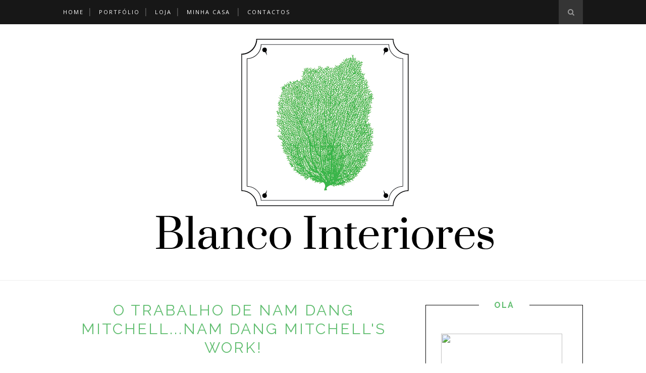

--- FILE ---
content_type: text/javascript; charset=UTF-8
request_url: http://blancointeriores.blogspot.com/feeds/posts/default/-/Mobili%C3%A1rio?alt=json-in-script&callback=related_results_labels_thumbs&max-results=6
body_size: 13068
content:
// API callback
related_results_labels_thumbs({"version":"1.0","encoding":"UTF-8","feed":{"xmlns":"http://www.w3.org/2005/Atom","xmlns$openSearch":"http://a9.com/-/spec/opensearchrss/1.0/","xmlns$blogger":"http://schemas.google.com/blogger/2008","xmlns$georss":"http://www.georss.org/georss","xmlns$gd":"http://schemas.google.com/g/2005","xmlns$thr":"http://purl.org/syndication/thread/1.0","id":{"$t":"tag:blogger.com,1999:blog-8786482622901747091"},"updated":{"$t":"2026-01-11T15:50:10.835+00:00"},"category":[{"term":"Decoração"},{"term":"Quartos"},{"term":"Combinações"},{"term":"Mobiliario"},{"term":"Cores"},{"term":"Papel de Parede"},{"term":"Casas Extraordinárias"},{"term":"Salas"},{"term":"Cor"},{"term":"Padrão"},{"term":"Salas de Estar"},{"term":"Quartos de criança"},{"term":"Mobiliário"},{"term":"Salas de Jantar"},{"term":"Branco"},{"term":"Estofos"},{"term":"Casas de Banho"},{"term":"Feito por nós"},{"term":"Cozinhas"},{"term":"Hall de Entrada"},{"term":"Coisas lindas"},{"term":"Cabeceiras estofadas"},{"term":"Inspiração"},{"term":"Cinza"},{"term":"Escritórios"},{"term":"Escritorios"},{"term":"Tratamento de Janelas"},{"term":"Casas de Celebridade"},{"term":"Espaços Exteriores"},{"term":"Halls"},{"term":"Tecidos"},{"term":"Casa de Banho"},{"term":"Arte"},{"term":"Objectos de Desejo"},{"term":"Antes e Depois"},{"term":"Espelhos"},{"term":"Riscas"},{"term":"Eu"},{"term":"Fotografia"},{"term":"Estival"},{"term":"A BLANCO em destaque"},{"term":"Estilos"},{"term":"Almofadas"},{"term":"Decoração. Inspiração"},{"term":"Cozinha"},{"term":"Designers"},{"term":"Hoteis"},{"term":"Nautico"},{"term":"Tendências"},{"term":"A Nossa Casa"},{"term":"Sofás"},{"term":"tapetes"},{"term":"Decoração.Padrão"},{"term":"Estantes"},{"term":"Corredores"},{"term":"Escadas"},{"term":"Espaços pequenos."},{"term":"Padrao"},{"term":"closets"},{"term":"Cinzento"},{"term":"Decoração."},{"term":"Materiais de Construção"},{"term":"Referências"},{"term":"Espaços pequenos"},{"term":"Masculino"},{"term":"Sala de Jantar"},{"term":"Sala"},{"term":"Comodas"},{"term":"Crianças"},{"term":"Escritorios."},{"term":"Natal"},{"term":"Sugestões"},{"term":"combinaçoes"},{"term":"Combinações."},{"term":"Diy."},{"term":"Exteriores"},{"term":"Organização Decoração"},{"term":"Recantos"},{"term":"O nosso espaço"},{"term":"Querido Mudei a Casa"},{"term":"Acabamentos"},{"term":"Ambientes"},{"term":"Corredor"},{"term":"Decoração. Diy."},{"term":"Espaços"},{"term":"Espaços Comerciais"},{"term":"Fotografia."},{"term":"Rustico"},{"term":"Salas de Jantar."},{"term":"Thibaut"},{"term":"vermelho"},{"term":"Coisas"},{"term":"Hoteis de Design"},{"term":"Mesa de Trabalho"},{"term":"cantinhos"},{"term":"chão"},{"term":"Diy"},{"term":"Es"},{"term":"Escadas."},{"term":"Feito por n��s"},{"term":"Ferro"},{"term":"Fornecedores"},{"term":"Industrial"},{"term":"Lareiras"},{"term":"Media."},{"term":"Minha Opinião"},{"term":"Mobiliarios"},{"term":"Patrocinios"},{"term":"Preto e Branco"},{"term":"Quartos de crian��a"},{"term":"preview"},{"term":"sneak peak"},{"term":"sofas"},{"term":"sotãos"}],"title":{"type":"text","$t":"Blanco Interiores"},"subtitle":{"type":"html","$t":"Guia despretensioso para a decoração de interiores,  de uma viciada em branco e cinza."},"link":[{"rel":"http://schemas.google.com/g/2005#feed","type":"application/atom+xml","href":"http:\/\/blancointeriores.blogspot.com\/feeds\/posts\/default"},{"rel":"self","type":"application/atom+xml","href":"http:\/\/www.blogger.com\/feeds\/8786482622901747091\/posts\/default\/-\/Mobili%C3%A1rio?alt=json-in-script\u0026max-results=6"},{"rel":"alternate","type":"text/html","href":"http:\/\/blancointeriores.blogspot.com\/search\/label\/Mobili%C3%A1rio"},{"rel":"hub","href":"http://pubsubhubbub.appspot.com/"},{"rel":"next","type":"application/atom+xml","href":"http:\/\/www.blogger.com\/feeds\/8786482622901747091\/posts\/default\/-\/Mobili%C3%A1rio\/-\/Mobili%C3%A1rio?alt=json-in-script\u0026start-index=7\u0026max-results=6"}],"author":[{"name":{"$t":"Unknown"},"email":{"$t":"noreply@blogger.com"},"gd$image":{"rel":"http://schemas.google.com/g/2005#thumbnail","width":"16","height":"16","src":"https:\/\/img1.blogblog.com\/img\/b16-rounded.gif"}}],"generator":{"version":"7.00","uri":"http://www.blogger.com","$t":"Blogger"},"openSearch$totalResults":{"$t":"111"},"openSearch$startIndex":{"$t":"1"},"openSearch$itemsPerPage":{"$t":"6"},"entry":[{"id":{"$t":"tag:blogger.com,1999:blog-8786482622901747091.post-7809190415434822138"},"published":{"$t":"2020-02-12T10:34:00.000+00:00"},"updated":{"$t":"2020-02-12T10:34:03.294+00:00"},"category":[{"scheme":"http://www.blogger.com/atom/ns#","term":"Branco"},{"scheme":"http://www.blogger.com/atom/ns#","term":"Cores"},{"scheme":"http://www.blogger.com/atom/ns#","term":"Estival"},{"scheme":"http://www.blogger.com/atom/ns#","term":"Mobiliário"},{"scheme":"http://www.blogger.com/atom/ns#","term":"Padrao"},{"scheme":"http://www.blogger.com/atom/ns#","term":"Papel de Parede"},{"scheme":"http://www.blogger.com/atom/ns#","term":"Quartos"}],"title":{"type":"text","$t":"Criar um quarto memorável!"},"content":{"type":"html","$t":"\u003Cdiv dir=\"ltr\" style=\"text-align: left;\" trbidi=\"on\"\u003E\n\u003Cdiv style=\"text-align: center;\"\u003E\nBom dia malta, bom dia!!!! Todos quantos consultam este blog, sabem que sou fã de cores neutras na estrutura de uma casa. Sim é verdade, o branco e o cinza são os meus neutros de eleição, mas o bege meus amigos, também tem um lugar muitíssimo especial no meu coração! Ao contrário de muitos, não estou nada farta deste tom clássico, quente, genial! E vocês?\nSobretudo quando o conjugamos com branco, ou cinza ou uma pitada de preto, acho lindo! O quarto que vos trago hoje, é bege sim senhor e soberbo! Cheio de textura, de conjugação de materiais, o vidro, a palhinha, o bambu e depois o branco, muitoooooooo branco! O design é do atelier, que já aqui mencionei tantas vezes, \u003Ca href=\"http:\/\/www.verandahhouse.blogspot.com.au\/\"\u003EVerandah House\u003C\/a\u003E, que mais uma vez confere a esta canto da sua loja, uma graça estival, requintada, que me agrada sempre tanto e a vocês?\u003C\/div\u003E\n\u003Cbr \/\u003E\n\u003Cbr \/\u003E\n\u003Cdiv class=\"separator\" style=\"clear: both; text-align: center;\"\u003E\n\u003Ca href=\"https:\/\/blogger.googleusercontent.com\/img\/b\/R29vZ2xl\/AVvXsEgMb47-e5IHiBlNZ2XfFZ5sILFxJIumxpjIwens9NcvYGHZYfDIQ2BRv6vCcBEzzC1qsO1XjJCIy-Sgs66bfnKMrqoFfcYZLg5E7Mhttc7sTtK7FvveRA9-Hn6NQwkws9kWpTC3fFOmUKA_\/s1600\/1Q7A2687.jpg\" imageanchor=\"1\" style=\"margin-left: 1em; margin-right: 1em;\"\u003E\u003Cimg border=\"0\" height=\"426\" src=\"https:\/\/blogger.googleusercontent.com\/img\/b\/R29vZ2xl\/AVvXsEgMb47-e5IHiBlNZ2XfFZ5sILFxJIumxpjIwens9NcvYGHZYfDIQ2BRv6vCcBEzzC1qsO1XjJCIy-Sgs66bfnKMrqoFfcYZLg5E7Mhttc7sTtK7FvveRA9-Hn6NQwkws9kWpTC3fFOmUKA_\/s1600\/1Q7A2687.jpg\" width=\"640\" \/\u003E\u003C\/a\u003E\u003C\/div\u003E\n\u003Cbr \/\u003E\n\u003Cdiv class=\"separator\" style=\"clear: both; text-align: center;\"\u003E\n\u003Ca href=\"https:\/\/blogger.googleusercontent.com\/img\/b\/R29vZ2xl\/AVvXsEhdrqbF6-oU3OVIeIPPMls_D0ShufJU_NFa76S5sCd2icMybfE7nCKJOiW1QFZQfRZhG5TyOYEQQKPfgnPb56FUWEqZRCXdHoEO-zw72WosZSv-0L7Teri5HkTXjHK9aKVxoO31nTmxSljB\/s1600\/IMG_7547.jpg\" imageanchor=\"1\" style=\"margin-left: 1em; margin-right: 1em;\"\u003E\u003Cimg border=\"0\" height=\"426\" src=\"https:\/\/blogger.googleusercontent.com\/img\/b\/R29vZ2xl\/AVvXsEhdrqbF6-oU3OVIeIPPMls_D0ShufJU_NFa76S5sCd2icMybfE7nCKJOiW1QFZQfRZhG5TyOYEQQKPfgnPb56FUWEqZRCXdHoEO-zw72WosZSv-0L7Teri5HkTXjHK9aKVxoO31nTmxSljB\/s1600\/IMG_7547.jpg\" width=\"640\" \/\u003E\u003C\/a\u003E\u003C\/div\u003E\n\u003Cbr \/\u003E\n\u003Cdiv class=\"separator\" style=\"clear: both; text-align: center;\"\u003E\n\u003Ca href=\"https:\/\/blogger.googleusercontent.com\/img\/b\/R29vZ2xl\/AVvXsEjjnAsWqpProVUv5Ix9f2_V_xnGr2rplYe1Lx94yHl3xRggFBXP6LjbcjDgGS0ufbycIWv1QFe_0H32tJGDm48Gm_MgtimzCvRY4lghveUvQpEMZrAEjuoNvgd_AISPCVYbrxG7_pbfvgPA\/s1600\/1Q7A2695.jpg\" imageanchor=\"1\" style=\"margin-left: 1em; margin-right: 1em;\"\u003E\u003Cimg border=\"0\" height=\"640\" src=\"https:\/\/blogger.googleusercontent.com\/img\/b\/R29vZ2xl\/AVvXsEjjnAsWqpProVUv5Ix9f2_V_xnGr2rplYe1Lx94yHl3xRggFBXP6LjbcjDgGS0ufbycIWv1QFe_0H32tJGDm48Gm_MgtimzCvRY4lghveUvQpEMZrAEjuoNvgd_AISPCVYbrxG7_pbfvgPA\/s1600\/1Q7A2695.jpg\" width=\"426\" \/\u003E\u003C\/a\u003E\u003C\/div\u003E\n\u003Cbr \/\u003E\n\u003Cdiv class=\"separator\" style=\"clear: both; text-align: center;\"\u003E\n\u003Ca href=\"https:\/\/blogger.googleusercontent.com\/img\/b\/R29vZ2xl\/AVvXsEj1GTmGc12J4pfGeTZ-_ma-Ya1WhKmxFqm13eSsmXrT0B7CRBK4rl7W5R_pUTRcqxMyEwG6kSk7mYxhQnzSK3ZcmcI_nIsgRe9I77KsB_vOyuadB9PwViURluhEc_xzSSLYzHTPJRngRYQF\/s1600\/1Q7A2729.jpg\" imageanchor=\"1\" style=\"margin-left: 1em; margin-right: 1em;\"\u003E\u003Cimg border=\"0\" height=\"426\" src=\"https:\/\/blogger.googleusercontent.com\/img\/b\/R29vZ2xl\/AVvXsEj1GTmGc12J4pfGeTZ-_ma-Ya1WhKmxFqm13eSsmXrT0B7CRBK4rl7W5R_pUTRcqxMyEwG6kSk7mYxhQnzSK3ZcmcI_nIsgRe9I77KsB_vOyuadB9PwViURluhEc_xzSSLYzHTPJRngRYQF\/s1600\/1Q7A2729.jpg\" width=\"640\" \/\u003E\u003C\/a\u003E\u003C\/div\u003E\n\u003Cbr \/\u003E\n\u003Cbr \/\u003E\n\u003Cdiv style=\"text-align: center;\"\u003E\nAdoro! Eu sei que muito de vocês são fãs de cores fortes, mas é preciso método para as usarmos, se não vão ficar presas a elas durante muito, muito tempo. Deixo-vos um beijinho, e desejo-vos resto uma grande semana, encontramo-nos aqui amanhã!!!\u0026nbsp;\u003C\/div\u003E\n\u003C\/div\u003E\n"},"link":[{"rel":"replies","type":"application/atom+xml","href":"http:\/\/blancointeriores.blogspot.com\/feeds\/7809190415434822138\/comments\/default","title":"Enviar feedback"},{"rel":"replies","type":"text/html","href":"http:\/\/blancointeriores.blogspot.com\/2020\/02\/criar-um-quarto-memoravel.html#comment-form","title":"2 Comentários"},{"rel":"edit","type":"application/atom+xml","href":"http:\/\/www.blogger.com\/feeds\/8786482622901747091\/posts\/default\/7809190415434822138"},{"rel":"self","type":"application/atom+xml","href":"http:\/\/www.blogger.com\/feeds\/8786482622901747091\/posts\/default\/7809190415434822138"},{"rel":"alternate","type":"text/html","href":"http:\/\/blancointeriores.blogspot.com\/2020\/02\/criar-um-quarto-memoravel.html","title":"Criar um quarto memorável!"}],"author":[{"name":{"$t":"Ângela Varela Cunha"},"uri":{"$t":"http:\/\/www.blogger.com\/profile\/11169039550778284966"},"email":{"$t":"noreply@blogger.com"},"gd$image":{"rel":"http://schemas.google.com/g/2005#thumbnail","width":"32","height":"32","src":"\/\/blogger.googleusercontent.com\/img\/b\/R29vZ2xl\/AVvXsEiKiSyzxm5RO2gZpKIJVfXDV5j36svtI3xOaoXz820hp7E1q59mENznLVxcvA7JL0iowKbb8Qdmi9vFMv3t7HcVPOKxqQlMgqrQb75jOAGrX9dF1D8BuLrKNYPY_4ct7Q\/s220\/angela.png"}}],"media$thumbnail":{"xmlns$media":"http://search.yahoo.com/mrss/","url":"https:\/\/blogger.googleusercontent.com\/img\/b\/R29vZ2xl\/AVvXsEgMb47-e5IHiBlNZ2XfFZ5sILFxJIumxpjIwens9NcvYGHZYfDIQ2BRv6vCcBEzzC1qsO1XjJCIy-Sgs66bfnKMrqoFfcYZLg5E7Mhttc7sTtK7FvveRA9-Hn6NQwkws9kWpTC3fFOmUKA_\/s72-c\/1Q7A2687.jpg","height":"72","width":"72"},"thr$total":{"$t":"2"}},{"id":{"$t":"tag:blogger.com,1999:blog-8786482622901747091.post-4234909924191048661"},"published":{"$t":"2020-02-07T10:00:00.000+00:00"},"updated":{"$t":"2020-02-07T10:00:01.345+00:00"},"category":[{"scheme":"http://www.blogger.com/atom/ns#","term":"Combinações"},{"scheme":"http://www.blogger.com/atom/ns#","term":"Cores"},{"scheme":"http://www.blogger.com/atom/ns#","term":"Decoração"},{"scheme":"http://www.blogger.com/atom/ns#","term":"Mobiliário"},{"scheme":"http://www.blogger.com/atom/ns#","term":"Preto e Branco"},{"scheme":"http://www.blogger.com/atom/ns#","term":"Quartos de criança"}],"title":{"type":"text","$t":"O adolescente Masculino!"},"content":{"type":"html","$t":"\u003Cdiv dir=\"ltr\" style=\"text-align: left;\" trbidi=\"on\"\u003E\n\u003Cdiv style=\"text-align: center;\"\u003E\n\u003C\/div\u003E\n\u003Cdiv style=\"text-align: center;\"\u003E\nOlá, bom dia malta, tudo legal? Pois pudera é\u0026nbsp; Sexta-feira...haverá alguém que não goste de Sextas? D-u-v-i-d-o!\u003C\/div\u003E\n\u003Cdiv style=\"text-align: center;\"\u003E\nOra bem meu povo, hoje trago-vos, o quarto de um\u003Cstrong\u003E\u0026nbsp;\u003C\/strong\u003Eteen, com um fraquinho para o drama! Acho que todos os adolescentes, passam por um rol de fases, do rocker ao nerd, do desportista ao geek, mas não é por um rapaz gostar de preto, que tem que ser gótico!!! Pois não! Pode simplesmente gostar de preto, porque o preto ficas lindo, em decoração de interiores e é\u0026nbsp;sinónimo de ambientes modernos. Ora o quarto do teen que se segue, é todo ele preto, mas todo ele é giro, moderno, masculino, cheio de bom gosto e calculem?\u0026nbsp;Nem cruzes, nem batons pretos à vista, muito menos mau gosto. 'Bora espreitar?\u003C\/div\u003E\n\u003Cbr \/\u003E\n\u003Cdiv class=\"separator\" style=\"clear: both; text-align: center;\"\u003E\n\u003Cbr \/\u003E\u003C\/div\u003E\n\u003Cbr \/\u003E\n\u003Cdiv class=\"separator\" style=\"clear: both; text-align: center;\"\u003E\n\u003Ca href=\"https:\/\/blogger.googleusercontent.com\/img\/b\/R29vZ2xl\/AVvXsEitkUKYlcdgRIT5aKQ21fhXq3ILVZNtJOH1Xt12mAjz09wT69e29Kkgo5F6nEAvHEMRoN16xXWXWFs-iiSQHoQB1Kk37NrAXviXdsk-IxFG4VzKQYgGaaX1b2N4hKEKm2PqNfU7dfWQPxeg\/s1600\/Headboard650_zps186f98d4.jpg\" imageanchor=\"1\" style=\"margin-left: 1em; margin-right: 1em;\"\u003E\u003Cimg border=\"0\" height=\"640\" src=\"https:\/\/blogger.googleusercontent.com\/img\/b\/R29vZ2xl\/AVvXsEitkUKYlcdgRIT5aKQ21fhXq3ILVZNtJOH1Xt12mAjz09wT69e29Kkgo5F6nEAvHEMRoN16xXWXWFs-iiSQHoQB1Kk37NrAXviXdsk-IxFG4VzKQYgGaaX1b2N4hKEKm2PqNfU7dfWQPxeg\/s640\/Headboard650_zps186f98d4.jpg\" width=\"640\" \/\u003E\u003C\/a\u003E\u003C\/div\u003E\n\u003Cbr \/\u003E\n\u003Cdiv class=\"separator\" style=\"clear: both; text-align: center;\"\u003E\n\u003Ca href=\"https:\/\/blogger.googleusercontent.com\/img\/b\/R29vZ2xl\/AVvXsEilB1FMVpetrDQ2TX1EE8lMTOiTnt8vDr6_y2HHx2x61UC3rr-Q8TdEtYUMSENVfwQY0JsiqiAlNylCdDEZABPudUygMaRFA0HItV2xS5xN8PtjdPn-2YxwO7duUmqD2qB9mzZquwsTc8gI\/s1600\/3e204dc57af9be06f06aca21f833c72d.jpg\" imageanchor=\"1\" style=\"margin-left: 1em; margin-right: 1em;\"\u003E\u003Cimg border=\"0\" height=\"640\" src=\"https:\/\/blogger.googleusercontent.com\/img\/b\/R29vZ2xl\/AVvXsEilB1FMVpetrDQ2TX1EE8lMTOiTnt8vDr6_y2HHx2x61UC3rr-Q8TdEtYUMSENVfwQY0JsiqiAlNylCdDEZABPudUygMaRFA0HItV2xS5xN8PtjdPn-2YxwO7duUmqD2qB9mzZquwsTc8gI\/s640\/3e204dc57af9be06f06aca21f833c72d.jpg\" width=\"460\" \/\u003E\u003C\/a\u003E\u003C\/div\u003E\n\u003Cdiv class=\"separator\" style=\"clear: both; text-align: center;\"\u003E\n\u003Cbr \/\u003E\u003C\/div\u003E\n\u003Cdiv class=\"separator\" style=\"clear: both; text-align: center;\"\u003E\n\u003Ca href=\"https:\/\/blogger.googleusercontent.com\/img\/b\/R29vZ2xl\/AVvXsEgOo9aGktXhZPCFaB0NeXOMaRDpl6VP-XtE5KASgbkkubVNig_9w40k1j9g2VxNofnGsLP3fntSgHFn219N-IAbcPER4bPBsw-UrVcQ8iNjbhJF91eX8mWobvoLnd2I1kH3UK4hhOmFZ0z3\/s1600\/fddd36e0-90b8-451f-b1a0-660ec3790e49_zpsfc09f03d.jpg\" imageanchor=\"1\" style=\"margin-left: 1em; margin-right: 1em;\"\u003E\u003Cimg border=\"0\" height=\"640\" src=\"https:\/\/blogger.googleusercontent.com\/img\/b\/R29vZ2xl\/AVvXsEgOo9aGktXhZPCFaB0NeXOMaRDpl6VP-XtE5KASgbkkubVNig_9w40k1j9g2VxNofnGsLP3fntSgHFn219N-IAbcPER4bPBsw-UrVcQ8iNjbhJF91eX8mWobvoLnd2I1kH3UK4hhOmFZ0z3\/s640\/fddd36e0-90b8-451f-b1a0-660ec3790e49_zpsfc09f03d.jpg\" width=\"428\" \/\u003E\u003C\/a\u003E\u003C\/div\u003E\n\u003Cdiv class=\"separator\" style=\"clear: both; text-align: center;\"\u003E\n\u003Cbr \/\u003E\u003C\/div\u003E\n\u003Cdiv class=\"separator\" style=\"clear: both; text-align: center;\"\u003E\nThe Hunted Interior\u003C\/div\u003E\n\u003Cdiv class=\"separator\" style=\"clear: both; text-align: center;\"\u003E\n\u003Cbr \/\u003E\u003C\/div\u003E\n\u003Cdiv class=\"separator\" style=\"clear: both; text-align: center;\"\u003E\nA sorte deste miúdo de ter uma mãe decoradora! O quarto resultou muitíssimo bem, pelo menos eu acho! Gosto de tudo, desde a cabeceira de cama, aos têxteis, à arte na parede, irónica, bem humorada!\u003C\/div\u003E\n\u003Cdiv class=\"separator\" style=\"clear: both; text-align: center;\"\u003E\nE vocês algum favorito?\u003C\/div\u003E\n\u003Cdiv class=\"separator\" style=\"clear: both; text-align: center;\"\u003E\nBeijinhos bom fim de semana, fiquem bem!\u003C\/div\u003E\n\u003Cdiv class=\"separator\" style=\"clear: both; text-align: center;\"\u003E\n\u003Cbr \/\u003E\u003C\/div\u003E\n\u003Cdiv class=\"separator\" style=\"clear: both; text-align: center;\"\u003E\n\u003Cbr \/\u003E\u003C\/div\u003E\n\u003C\/div\u003E\n"},"link":[{"rel":"replies","type":"application/atom+xml","href":"http:\/\/blancointeriores.blogspot.com\/feeds\/4234909924191048661\/comments\/default","title":"Enviar feedback"},{"rel":"replies","type":"text/html","href":"http:\/\/blancointeriores.blogspot.com\/2020\/02\/o-adolescente-masculino.html#comment-form","title":"5 Comentários"},{"rel":"edit","type":"application/atom+xml","href":"http:\/\/www.blogger.com\/feeds\/8786482622901747091\/posts\/default\/4234909924191048661"},{"rel":"self","type":"application/atom+xml","href":"http:\/\/www.blogger.com\/feeds\/8786482622901747091\/posts\/default\/4234909924191048661"},{"rel":"alternate","type":"text/html","href":"http:\/\/blancointeriores.blogspot.com\/2020\/02\/o-adolescente-masculino.html","title":"O adolescente Masculino!"}],"author":[{"name":{"$t":"Ângela Varela Cunha"},"uri":{"$t":"http:\/\/www.blogger.com\/profile\/11169039550778284966"},"email":{"$t":"noreply@blogger.com"},"gd$image":{"rel":"http://schemas.google.com/g/2005#thumbnail","width":"32","height":"32","src":"\/\/blogger.googleusercontent.com\/img\/b\/R29vZ2xl\/AVvXsEiKiSyzxm5RO2gZpKIJVfXDV5j36svtI3xOaoXz820hp7E1q59mENznLVxcvA7JL0iowKbb8Qdmi9vFMv3t7HcVPOKxqQlMgqrQb75jOAGrX9dF1D8BuLrKNYPY_4ct7Q\/s220\/angela.png"}}],"media$thumbnail":{"xmlns$media":"http://search.yahoo.com/mrss/","url":"https:\/\/blogger.googleusercontent.com\/img\/b\/R29vZ2xl\/AVvXsEitkUKYlcdgRIT5aKQ21fhXq3ILVZNtJOH1Xt12mAjz09wT69e29Kkgo5F6nEAvHEMRoN16xXWXWFs-iiSQHoQB1Kk37NrAXviXdsk-IxFG4VzKQYgGaaX1b2N4hKEKm2PqNfU7dfWQPxeg\/s72-c\/Headboard650_zps186f98d4.jpg","height":"72","width":"72"},"thr$total":{"$t":"5"}},{"id":{"$t":"tag:blogger.com,1999:blog-8786482622901747091.post-6600611154683762978"},"published":{"$t":"2019-10-14T10:00:00.000+01:00"},"updated":{"$t":"2019-10-14T10:00:02.739+01:00"},"category":[{"scheme":"http://www.blogger.com/atom/ns#","term":"Casas Extraordinárias"},{"scheme":"http://www.blogger.com/atom/ns#","term":"Cinza"},{"scheme":"http://www.blogger.com/atom/ns#","term":"Cozinhas"},{"scheme":"http://www.blogger.com/atom/ns#","term":"Decoração"},{"scheme":"http://www.blogger.com/atom/ns#","term":"Escadas"},{"scheme":"http://www.blogger.com/atom/ns#","term":"Escritórios"},{"scheme":"http://www.blogger.com/atom/ns#","term":"Hall de Entrada"},{"scheme":"http://www.blogger.com/atom/ns#","term":"Masculino"},{"scheme":"http://www.blogger.com/atom/ns#","term":"Mobiliário"},{"scheme":"http://www.blogger.com/atom/ns#","term":"Salas de Estar"},{"scheme":"http://www.blogger.com/atom/ns#","term":"Salas de Jantar"}],"title":{"type":"text","$t":"UUUUÍ, o que eu gosto desta casa!"},"content":{"type":"html","$t":"\u003Cdiv dir=\"ltr\" style=\"text-align: left;\" trbidi=\"on\"\u003E\n\u003Cdiv style=\"text-align: center;\"\u003E\nBom dia, ainda bem que apareceram têm que ver esta casa, têm!!!!! Casa masculina, mas gosto tanto de tudo, desde a cor das paredes (claro!), ao mobiliário... Não sei se já repararam, mas o meu estilo de casa\u0026nbsp;não é,\u0026nbsp;nem demasiado moderno, nem demasiado clássico, não sou fã de nada muito austero, não gosto do minimalismo, não morro de amores pelo design escandinavo, muito menos pelo provençal. Gosto de uma casa cheia de conforto, decorada a preceito, com tapetes, cortinados, plantas, objetos de decoração, vasos com flores,\u0026nbsp;bons candeeiros esta casa tem tudo isso, por isso têm mesmo que ver! Só mudava o tom dos armários da cozinha, quanto ao resto, pode mesmo ficar assim!!!!!!!!! 'Bora espreitar?\u003C\/div\u003E\n\u003Cbr \/\u003E\n\u003Cbr \/\u003E\n\u003Cbr \/\u003E\n\u003Cbr \/\u003E\n\u003Cdiv class=\"separator\" style=\"clear: both; text-align: center;\"\u003E\n\u003Ca href=\"https:\/\/blogger.googleusercontent.com\/img\/b\/R29vZ2xl\/AVvXsEjQ8dHyonr5IXYaocoUbVPTMYCEWsNG3S6TgE4iHSt8ebFsrLsuD_HvTtE8_qhWiTe8fxM2lSVouJ6X53Enaqx5VPwFSZ-Lt82DhtD5IWIGPzlUwfmmM71qQja0YvURL0d6LAwGPVFOJ33-\/s1600\/Homepolish-7256-decorating-aa036842.jpg\" imageanchor=\"1\" style=\"margin-left: 1em; margin-right: 1em;\"\u003E\u003Cimg border=\"0\" height=\"446\" src=\"https:\/\/blogger.googleusercontent.com\/img\/b\/R29vZ2xl\/AVvXsEjQ8dHyonr5IXYaocoUbVPTMYCEWsNG3S6TgE4iHSt8ebFsrLsuD_HvTtE8_qhWiTe8fxM2lSVouJ6X53Enaqx5VPwFSZ-Lt82DhtD5IWIGPzlUwfmmM71qQja0YvURL0d6LAwGPVFOJ33-\/s1600\/Homepolish-7256-decorating-aa036842.jpg\" width=\"640\" \/\u003E\u003C\/a\u003E\u003C\/div\u003E\n\u003Cbr \/\u003E\n\u003Cdiv class=\"separator\" style=\"clear: both; text-align: center;\"\u003E\n\u003Ca href=\"https:\/\/blogger.googleusercontent.com\/img\/b\/R29vZ2xl\/AVvXsEiEryODkoGEM3h3TOQ3RQSXVTBGBX9Q2qPDn1xVBy9z4k4ZdQxqiApSraXtdQgfMXK3myTiWbyJGpa1YecpV1vfGHeJza6MKZnLW7XunXqSwhkzIlODKi48jsUXdG-lGBm0rx2ClQP1csSH\/s1600\/Homepolish-7256-interior-design-81fe7ced.jpg\" imageanchor=\"1\" style=\"margin-left: 1em; margin-right: 1em;\"\u003E\u003Cimg border=\"0\" height=\"412\" src=\"https:\/\/blogger.googleusercontent.com\/img\/b\/R29vZ2xl\/AVvXsEiEryODkoGEM3h3TOQ3RQSXVTBGBX9Q2qPDn1xVBy9z4k4ZdQxqiApSraXtdQgfMXK3myTiWbyJGpa1YecpV1vfGHeJza6MKZnLW7XunXqSwhkzIlODKi48jsUXdG-lGBm0rx2ClQP1csSH\/s1600\/Homepolish-7256-interior-design-81fe7ced.jpg\" width=\"640\" \/\u003E\u003C\/a\u003E\u003C\/div\u003E\n\u003Cdiv class=\"separator\" style=\"clear: both; text-align: center;\"\u003E\n\u003Cbr \/\u003E\u003C\/div\u003E\n\u003Cdiv class=\"separator\" style=\"clear: both; text-align: center;\"\u003E\n\u003Ca href=\"https:\/\/blogger.googleusercontent.com\/img\/b\/R29vZ2xl\/AVvXsEgj8_Jj9cpTOJ9RBzWilAoizBtmdSDZRXeXnl1X-Ch_Kc8KZOJA-jiU8bq0yvCeIltKJKAd6Bi1sGI2slOyroSPsD3tyx6J8lmSz71oMElETGj_EayUNa2_KoqnIqtrLkm-tTfW-3fcxQzS\/s1600\/Homepolish-7256-interior-inspiration-edcf9589.jpg\" imageanchor=\"1\" style=\"margin-left: 1em; margin-right: 1em;\"\u003E\u003Cimg border=\"0\" height=\"640\" src=\"https:\/\/blogger.googleusercontent.com\/img\/b\/R29vZ2xl\/AVvXsEgj8_Jj9cpTOJ9RBzWilAoizBtmdSDZRXeXnl1X-Ch_Kc8KZOJA-jiU8bq0yvCeIltKJKAd6Bi1sGI2slOyroSPsD3tyx6J8lmSz71oMElETGj_EayUNa2_KoqnIqtrLkm-tTfW-3fcxQzS\/s1600\/Homepolish-7256-interior-inspiration-edcf9589.jpg\" width=\"474\" \/\u003E\u003C\/a\u003E\u003C\/div\u003E\n\u003Cdiv class=\"separator\" style=\"clear: both; text-align: center;\"\u003E\n\u003Cbr \/\u003E\u003C\/div\u003E\n\u003Cbr \/\u003E\n\u003Cdiv class=\"separator\" style=\"clear: both; text-align: center;\"\u003E\n\u003Ca href=\"https:\/\/blogger.googleusercontent.com\/img\/b\/R29vZ2xl\/AVvXsEjjZoVXc4EoNH80vspAWaxvKMbtRYW9EG8E7T_1hkYbnEPqm8KsgAFMWuFioq20YTO-bdvvIf6ybudJ9d4GzU6ZuLfX3m2A2felNNgKqbYWRT4gicqxsuyW885aFlJq2aypx8d76rM-b4y7\/s1600\/Homepolish-7256-interior-design-5c2e40a3.jpg\" imageanchor=\"1\" style=\"margin-left: 1em; margin-right: 1em;\"\u003E\u003Cimg border=\"0\" height=\"640\" src=\"https:\/\/blogger.googleusercontent.com\/img\/b\/R29vZ2xl\/AVvXsEjjZoVXc4EoNH80vspAWaxvKMbtRYW9EG8E7T_1hkYbnEPqm8KsgAFMWuFioq20YTO-bdvvIf6ybudJ9d4GzU6ZuLfX3m2A2felNNgKqbYWRT4gicqxsuyW885aFlJq2aypx8d76rM-b4y7\/s1600\/Homepolish-7256-interior-design-5c2e40a3.jpg\" width=\"564\" \/\u003E\u003C\/a\u003E\u003C\/div\u003E\n\u003Cbr \/\u003E\n\u003Cdiv class=\"separator\" style=\"clear: both; text-align: center;\"\u003E\n\u003Ca href=\"https:\/\/blogger.googleusercontent.com\/img\/b\/R29vZ2xl\/AVvXsEiZshhQT2APLLeIBUwXXBVQ2HaKoimdeTm3JjuRjGOenL8pmHoN71Kb6CWNGc3Txiw-q6YtqdUaAXIzo2UEFapbGgjaQPDBnz_75nRFDth98YXbb6OUJfF05mPeGZ3XU23kCvTQnOiq-Wsc\/s1600\/Homepolish-7256-decorating-5fa85a44.jpg\" imageanchor=\"1\" style=\"margin-left: 1em; margin-right: 1em;\"\u003E\u003Cimg border=\"0\" height=\"640\" src=\"https:\/\/blogger.googleusercontent.com\/img\/b\/R29vZ2xl\/AVvXsEiZshhQT2APLLeIBUwXXBVQ2HaKoimdeTm3JjuRjGOenL8pmHoN71Kb6CWNGc3Txiw-q6YtqdUaAXIzo2UEFapbGgjaQPDBnz_75nRFDth98YXbb6OUJfF05mPeGZ3XU23kCvTQnOiq-Wsc\/s1600\/Homepolish-7256-decorating-5fa85a44.jpg\" width=\"528\" \/\u003E\u003C\/a\u003E\u003C\/div\u003E\n\u003Cbr \/\u003E\n\u003Cdiv class=\"separator\" style=\"clear: both; text-align: center;\"\u003E\n\u003Ca href=\"https:\/\/blogger.googleusercontent.com\/img\/b\/R29vZ2xl\/AVvXsEiBKsabqMdQq6uRdG2wT3bvt12AAEqOZcel3g0i0SMgOERIt7IolSxRDX3v4Kcfk47fxAENGS-kyMA9Nd-f4BesbhC2iRuEgXCHUo1i_oStbyVziXtG62aYLc3CJ7LmBoHDyMNtlJaLmsO8\/s1600\/Homepolish-7256-home-design-74773a6b.jpg\" imageanchor=\"1\" style=\"margin-left: 1em; margin-right: 1em;\"\u003E\u003Cimg border=\"0\" height=\"640\" src=\"https:\/\/blogger.googleusercontent.com\/img\/b\/R29vZ2xl\/AVvXsEiBKsabqMdQq6uRdG2wT3bvt12AAEqOZcel3g0i0SMgOERIt7IolSxRDX3v4Kcfk47fxAENGS-kyMA9Nd-f4BesbhC2iRuEgXCHUo1i_oStbyVziXtG62aYLc3CJ7LmBoHDyMNtlJaLmsO8\/s1600\/Homepolish-7256-home-design-74773a6b.jpg\" width=\"520\" \/\u003E\u003C\/a\u003E\u003C\/div\u003E\n\u003Cbr \/\u003E\n\u003Cdiv class=\"separator\" style=\"clear: both; text-align: center;\"\u003E\n\u003Ca href=\"https:\/\/blogger.googleusercontent.com\/img\/b\/R29vZ2xl\/AVvXsEgJOcGrcvLNdfwKuB2EkhAiQT6xJS4OfPVptunNt3E_5hePjJlQ66PYLsdBCxCb2HE2EJhkX_9NF7wlJ2VwxIa78f0yN6G9O8hOyZKebtELJzgI0cFrr63m4VfiL-hKMyn13pkx616Pufo2\/s1600\/Homepolish-7256-interior-design-8e890f5f.jpg\" imageanchor=\"1\" style=\"margin-left: 1em; margin-right: 1em;\"\u003E\u003Cimg border=\"0\" height=\"640\" src=\"https:\/\/blogger.googleusercontent.com\/img\/b\/R29vZ2xl\/AVvXsEgJOcGrcvLNdfwKuB2EkhAiQT6xJS4OfPVptunNt3E_5hePjJlQ66PYLsdBCxCb2HE2EJhkX_9NF7wlJ2VwxIa78f0yN6G9O8hOyZKebtELJzgI0cFrr63m4VfiL-hKMyn13pkx616Pufo2\/s1600\/Homepolish-7256-interior-design-8e890f5f.jpg\" width=\"486\" \/\u003E\u003C\/a\u003E\u003C\/div\u003E\n\u003Cbr \/\u003E\n\u003Cdiv class=\"separator\" style=\"clear: both; text-align: center;\"\u003E\n\u003Ca href=\"https:\/\/blogger.googleusercontent.com\/img\/b\/R29vZ2xl\/AVvXsEgeuFx3GuTeP8LL9PZmlOMawG0aVZEGiT9vPQRHUsRHZYQ-g5icoSBV9OtzEeNC3-vloZMXBWoSjxIcKmAEqYk-SKQt1BweDCWf-Ihsf5OpDIupzbe6tURidBYpd-BULaPOaBhT46mP03td\/s1600\/Homepolish-7256-interiors-cba27f05.jpg\" imageanchor=\"1\" style=\"margin-left: 1em; margin-right: 1em;\"\u003E\u003Cimg border=\"0\" height=\"640\" src=\"https:\/\/blogger.googleusercontent.com\/img\/b\/R29vZ2xl\/AVvXsEgeuFx3GuTeP8LL9PZmlOMawG0aVZEGiT9vPQRHUsRHZYQ-g5icoSBV9OtzEeNC3-vloZMXBWoSjxIcKmAEqYk-SKQt1BweDCWf-Ihsf5OpDIupzbe6tURidBYpd-BULaPOaBhT46mP03td\/s1600\/Homepolish-7256-interiors-cba27f05.jpg\" width=\"496\" \/\u003E\u003C\/a\u003E\u003C\/div\u003E\n\u003Cbr \/\u003E\n\u003Cdiv class=\"separator\" style=\"clear: both; text-align: center;\"\u003E\n\u003Ca href=\"https:\/\/blogger.googleusercontent.com\/img\/b\/R29vZ2xl\/AVvXsEhobaMvGGBACka9kgsBDtMncydL6f-zjVeyvpUriVZDfEpuk5HtV0zT8olkhiOSp-HZbm6nxca5Oym-oiMWRYCzlRdmN9rzGLktkqRSpBbiBNhq_KCP6GQjYL0ZSWnoo5fOogX9gU2ZcVXo\/s1600\/Homepolish-7256-room-design-8f33c92c.jpg\" imageanchor=\"1\" style=\"margin-left: 1em; margin-right: 1em;\"\u003E\u003Cimg border=\"0\" height=\"436\" src=\"https:\/\/blogger.googleusercontent.com\/img\/b\/R29vZ2xl\/AVvXsEhobaMvGGBACka9kgsBDtMncydL6f-zjVeyvpUriVZDfEpuk5HtV0zT8olkhiOSp-HZbm6nxca5Oym-oiMWRYCzlRdmN9rzGLktkqRSpBbiBNhq_KCP6GQjYL0ZSWnoo5fOogX9gU2ZcVXo\/s1600\/Homepolish-7256-room-design-8f33c92c.jpg\" width=\"640\" \/\u003E\u003C\/a\u003E\u003C\/div\u003E\n\u003Cbr \/\u003E\n\u003Cdiv class=\"separator\" style=\"clear: both; text-align: center;\"\u003E\n\u003Ca href=\"https:\/\/blogger.googleusercontent.com\/img\/b\/R29vZ2xl\/AVvXsEhh1g91G3hufPFtf6EKxUH3CmaCRbFiLy7-RiWVd4pGLPBrvlnFObbmeGcLWA_dYzZbRfpqb-fewOnVXIDIptAf_IipxbKOdKtIh_kVQ82nzgVg4ZQbXExw_tsF3SjZBRlYdj7fWc78pbIL\/s1600\/Homepolish-7256-interiors-040ffe11.jpg\" imageanchor=\"1\" style=\"margin-left: 1em; margin-right: 1em;\"\u003E\u003Cimg border=\"0\" height=\"640\" src=\"https:\/\/blogger.googleusercontent.com\/img\/b\/R29vZ2xl\/AVvXsEhh1g91G3hufPFtf6EKxUH3CmaCRbFiLy7-RiWVd4pGLPBrvlnFObbmeGcLWA_dYzZbRfpqb-fewOnVXIDIptAf_IipxbKOdKtIh_kVQ82nzgVg4ZQbXExw_tsF3SjZBRlYdj7fWc78pbIL\/s1600\/Homepolish-7256-interiors-040ffe11.jpg\" width=\"462\" \/\u003E\u003C\/a\u003E\u003C\/div\u003E\n\u003Cbr \/\u003E\n\u003Cdiv class=\"separator\" style=\"clear: both; text-align: center;\"\u003E\n\u003Ca href=\"https:\/\/blogger.googleusercontent.com\/img\/b\/R29vZ2xl\/AVvXsEjFIus70zb19KK5ojPGQU0sc9s1TZQw8_o-h5qugSO6t2k0NENwMqI9gWvoYbJeTgHhQOM-O8CelJGtyjZqADL8NjBZJ34koyjl82OKRUmgG105zofne-3lItKkTb0CuKehOe0JGPYRa6A2\/s1600\/Homepolish-7256-interiors-647a44f4.jpg\" imageanchor=\"1\" style=\"margin-left: 1em; margin-right: 1em;\"\u003E\u003Cimg border=\"0\" height=\"640\" src=\"https:\/\/blogger.googleusercontent.com\/img\/b\/R29vZ2xl\/AVvXsEjFIus70zb19KK5ojPGQU0sc9s1TZQw8_o-h5qugSO6t2k0NENwMqI9gWvoYbJeTgHhQOM-O8CelJGtyjZqADL8NjBZJ34koyjl82OKRUmgG105zofne-3lItKkTb0CuKehOe0JGPYRa6A2\/s1600\/Homepolish-7256-interiors-647a44f4.jpg\" width=\"448\" \/\u003E\u003C\/a\u003E\u003C\/div\u003E\n\u003Cbr \/\u003E\n\u003Cdiv class=\"separator\" style=\"clear: both; text-align: center;\"\u003E\n\u003Ca href=\"https:\/\/blogger.googleusercontent.com\/img\/b\/R29vZ2xl\/AVvXsEgwztCMy3amZvR-T_QC_h3FNR3P_1iFw14O8QOFeXFfH0g8atzIuyGb6dXZb_v2ad9jNvCObUIXLcIdQ2X8mgiWTT9VofY1K_YLY9Begq2t2XdLvzYBc4Qv11Fpb4_6P_4gm4em8JqdAY2o\/s1600\/Homepolish-7256-interior-inspiration-031748b4.jpg\" imageanchor=\"1\" style=\"margin-left: 1em; margin-right: 1em;\"\u003E\u003Cimg border=\"0\" height=\"640\" src=\"https:\/\/blogger.googleusercontent.com\/img\/b\/R29vZ2xl\/AVvXsEgwztCMy3amZvR-T_QC_h3FNR3P_1iFw14O8QOFeXFfH0g8atzIuyGb6dXZb_v2ad9jNvCObUIXLcIdQ2X8mgiWTT9VofY1K_YLY9Begq2t2XdLvzYBc4Qv11Fpb4_6P_4gm4em8JqdAY2o\/s1600\/Homepolish-7256-interior-inspiration-031748b4.jpg\" width=\"452\" \/\u003E\u003C\/a\u003E\u003C\/div\u003E\n\u003Cdiv class=\"separator\" style=\"clear: both; text-align: center;\"\u003E\n\u003Cbr \/\u003E\u003C\/div\u003E\n\u003Cdiv class=\"separator\" style=\"clear: both; text-align: center;\"\u003E\n\u003Ca href=\"https:\/\/blogger.googleusercontent.com\/img\/b\/R29vZ2xl\/AVvXsEiB5mqMgR2djc47IKcI7p0tTDQgpIiAz7ksJLElDt-XJGqH4Yq_rBRG7DiFNHLDfvbren9wjS_6dH01TCW-Rz90X7LCcRCvF_zuQ1pvpJYmMb-9qwzLGZHaD13AAsggORmvt_ULdDRxuoow\/s1600\/Homepolish-7256-interiors-8f11acfb.jpg\" imageanchor=\"1\" style=\"margin-left: 1em; margin-right: 1em;\"\u003E\u003Cimg border=\"0\" height=\"516\" src=\"https:\/\/blogger.googleusercontent.com\/img\/b\/R29vZ2xl\/AVvXsEiB5mqMgR2djc47IKcI7p0tTDQgpIiAz7ksJLElDt-XJGqH4Yq_rBRG7DiFNHLDfvbren9wjS_6dH01TCW-Rz90X7LCcRCvF_zuQ1pvpJYmMb-9qwzLGZHaD13AAsggORmvt_ULdDRxuoow\/s1600\/Homepolish-7256-interiors-8f11acfb.jpg\" width=\"640\" \/\u003E\u003C\/a\u003E\u003C\/div\u003E\n\u003Cdiv class=\"separator\" style=\"clear: both; text-align: center;\"\u003E\n\u003Cbr \/\u003E\u003C\/div\u003E\n\u003Cbr \/\u003E\n\u003Cdiv class=\"separator\" style=\"clear: both; text-align: center;\"\u003E\n\u003Ca href=\"https:\/\/blogger.googleusercontent.com\/img\/b\/R29vZ2xl\/AVvXsEgheInac6rI5sWsOPDxVPtuTVEU4nWT6aIgAbVryCCV2JjTgGyU7JkqtgnprRbDsEvhH1IRf5I8_fB_1rdkOPMs6mOUKEjUJiQjdROzDrfI7WMO8EL9L8bc1bCTB036HWIFetE3O-sAxP_r\/s1600\/Homepolish-7256-home-design-4f7a7594.jpg\" imageanchor=\"1\" style=\"margin-left: 1em; margin-right: 1em;\"\u003E\u003Cimg border=\"0\" height=\"454\" src=\"https:\/\/blogger.googleusercontent.com\/img\/b\/R29vZ2xl\/AVvXsEgheInac6rI5sWsOPDxVPtuTVEU4nWT6aIgAbVryCCV2JjTgGyU7JkqtgnprRbDsEvhH1IRf5I8_fB_1rdkOPMs6mOUKEjUJiQjdROzDrfI7WMO8EL9L8bc1bCTB036HWIFetE3O-sAxP_r\/s1600\/Homepolish-7256-home-design-4f7a7594.jpg\" width=\"640\" \/\u003E\u003C\/a\u003E\u003C\/div\u003E\n\u003Cbr \/\u003E\n\u003Cdiv class=\"separator\" style=\"clear: both; text-align: center;\"\u003E\n\u003Ca href=\"https:\/\/blogger.googleusercontent.com\/img\/b\/R29vZ2xl\/AVvXsEhqx9lUcv4gaXLtEmtI2TYnyCCo838p35LEHdmDS7pJBtBfIHinvgrBSxjcttywOvwVQjDErD6EfoE8YWuCtJbBDbeeT46FktjpLJ9ebr_NT2dQihAQTeO1uOQpUYjLHeC7yb5sFrvaCYwo\/s1600\/Homepolish-7256-interior-design-c0d9e2d2.jpg\" imageanchor=\"1\" style=\"margin-left: 1em; margin-right: 1em;\"\u003E\u003Cimg border=\"0\" height=\"640\" src=\"https:\/\/blogger.googleusercontent.com\/img\/b\/R29vZ2xl\/AVvXsEhqx9lUcv4gaXLtEmtI2TYnyCCo838p35LEHdmDS7pJBtBfIHinvgrBSxjcttywOvwVQjDErD6EfoE8YWuCtJbBDbeeT46FktjpLJ9ebr_NT2dQihAQTeO1uOQpUYjLHeC7yb5sFrvaCYwo\/s1600\/Homepolish-7256-interior-design-c0d9e2d2.jpg\" width=\"556\" \/\u003E\u003C\/a\u003E\u003C\/div\u003E\n\u003Cbr \/\u003E\n\u003Cdiv style=\"text-align: center;\"\u003E\nHome Polish\u003C\/div\u003E\n\u003Cbr \/\u003E\n\u003Cbr \/\u003E\n\u003Cdiv style=\"text-align: center;\"\u003E\nOra aí têm, Segunda com casa Linda!!!! A pena que eu tenho do quarto não figurar neste tour, já agora queria ver, porque o resto me aguçou o apetite! Não é soberba? Mudava a cozinha para branco claro, mas, adoro tudo! Mas a sala e o hall, estão no topo, e para vocês? Beijinhos grandes e até amanhã.\u003C\/div\u003E\n\u003C\/div\u003E\n"},"link":[{"rel":"replies","type":"application/atom+xml","href":"http:\/\/blancointeriores.blogspot.com\/feeds\/6600611154683762978\/comments\/default","title":"Enviar feedback"},{"rel":"replies","type":"text/html","href":"http:\/\/blancointeriores.blogspot.com\/2019\/10\/uuuui-o-que-eu-gosto-desta-casa.html#comment-form","title":"1 Comentários"},{"rel":"edit","type":"application/atom+xml","href":"http:\/\/www.blogger.com\/feeds\/8786482622901747091\/posts\/default\/6600611154683762978"},{"rel":"self","type":"application/atom+xml","href":"http:\/\/www.blogger.com\/feeds\/8786482622901747091\/posts\/default\/6600611154683762978"},{"rel":"alternate","type":"text/html","href":"http:\/\/blancointeriores.blogspot.com\/2019\/10\/uuuui-o-que-eu-gosto-desta-casa.html","title":"UUUUÍ, o que eu gosto desta casa!"}],"author":[{"name":{"$t":"Ângela Varela Cunha"},"uri":{"$t":"http:\/\/www.blogger.com\/profile\/11169039550778284966"},"email":{"$t":"noreply@blogger.com"},"gd$image":{"rel":"http://schemas.google.com/g/2005#thumbnail","width":"32","height":"32","src":"\/\/blogger.googleusercontent.com\/img\/b\/R29vZ2xl\/AVvXsEiKiSyzxm5RO2gZpKIJVfXDV5j36svtI3xOaoXz820hp7E1q59mENznLVxcvA7JL0iowKbb8Qdmi9vFMv3t7HcVPOKxqQlMgqrQb75jOAGrX9dF1D8BuLrKNYPY_4ct7Q\/s220\/angela.png"}}],"media$thumbnail":{"xmlns$media":"http://search.yahoo.com/mrss/","url":"https:\/\/blogger.googleusercontent.com\/img\/b\/R29vZ2xl\/AVvXsEjQ8dHyonr5IXYaocoUbVPTMYCEWsNG3S6TgE4iHSt8ebFsrLsuD_HvTtE8_qhWiTe8fxM2lSVouJ6X53Enaqx5VPwFSZ-Lt82DhtD5IWIGPzlUwfmmM71qQja0YvURL0d6LAwGPVFOJ33-\/s72-c\/Homepolish-7256-decorating-aa036842.jpg","height":"72","width":"72"},"thr$total":{"$t":"1"}},{"id":{"$t":"tag:blogger.com,1999:blog-8786482622901747091.post-3567996856981861770"},"published":{"$t":"2016-04-21T11:02:00.002+01:00"},"updated":{"$t":"2016-04-21T11:18:05.106+01:00"},"category":[{"scheme":"http://www.blogger.com/atom/ns#","term":"Mobiliário"},{"scheme":"http://www.blogger.com/atom/ns#","term":"Objectos de Desejo"}],"title":{"type":"text","$t":"Comprinhas de Euromilhões!"},"content":{"type":"html","$t":"\u003Cdiv dir=\"ltr\" style=\"text-align: left;\" trbidi=\"on\"\u003E\n\u003Cdiv style=\"text-align: center;\"\u003E\nComo é meus amigos, já foram registar o Euromilhões? Não?! Então mas nem tentam...Eu e o Paulo temos uma chave fixa que registamos, quase todas as semanas. Escusado será dizer que a chave não é grande coisa pois à execpção dos 70€ que ganhámos uma vez, e os 10 € ocasionais que acabam por pagar o registo, ainda não nos tornámos nuns excêntricos!!! Papai também joga todas as semanas religiosamente, tem uma chave fixa e depois põe mais uma coluna aleatória, acho até que o hobby dele, logo ali a seguir ao futebol. Regista o seu boletim às Terças e Sextas e quando sai a chave premiada e se dá conta que não ganhou nada, vai aos boletins antigos (tem para aí uns 523, todos rasurados, rascunhados, engelhados) para perceber se teria tido sorte com outra chave \u0026nbsp;e claro lá se lamenta \"olha, neste tinha feito 5 números e uma estrela\" \"É pá neste tinha duas estrelas e 4 números\". Pois, nem nos boletins antigos ele teve ainda a chave total. Tadinho, tá sempre a dizer \"se calha-se o Euromilhoes era logo a dividir por 3\" \u0026nbsp;ou seja, ele, eu mana. Bom, o que papai não sabe, é que, mesmo sem ainda dispor da quantia, eu já a ando a gastar, platonicamente, claro está...\u003C\/div\u003E\n\u003Cbr \/\u003E\n\u003Cdiv class=\"separator\" style=\"clear: both; text-align: center;\"\u003E\nPOIS, mesa Platner da Knoll ninguém ma tira, é tão linda...\u003C\/div\u003E\n\u003Cdiv class=\"separator\" style=\"clear: both; text-align: center;\"\u003E\n\u003C\/div\u003E\n\u003Cbr \/\u003E\n\u003Cdiv class=\"separator\" style=\"clear: both; text-align: center;\"\u003E\n\u003C\/div\u003E\n\u003Cbr \/\u003E\n\u003Cdiv class=\"separator\" style=\"clear: both; text-align: center;\"\u003E\n\u003Ca href=\"https:\/\/blogger.googleusercontent.com\/img\/b\/R29vZ2xl\/AVvXsEgPqG-HIcaad6GLQjhCnToFWH1l-HygEzSh0AGOIHF0y1NNsiSL3EH2Tht4pen8VOGMAPPym8Rbdj2OAkx8cPbFqs-CwmtAe3rUykGHqe8YNRuKzZHGzcUCVs9EKSUkjVtgI8UqYKTYLhA\/s1600\/Mesas.png\" imageanchor=\"1\" style=\"margin-left: 1em; margin-right: 1em;\"\u003E\u003Cimg border=\"0\" height=\"320\" src=\"https:\/\/blogger.googleusercontent.com\/img\/b\/R29vZ2xl\/AVvXsEgPqG-HIcaad6GLQjhCnToFWH1l-HygEzSh0AGOIHF0y1NNsiSL3EH2Tht4pen8VOGMAPPym8Rbdj2OAkx8cPbFqs-CwmtAe3rUykGHqe8YNRuKzZHGzcUCVs9EKSUkjVtgI8UqYKTYLhA\/s640\/Mesas.png\" width=\"640\" \/\u003E\u003C\/a\u003E\u003C\/div\u003E\n\u003Cdiv style=\"text-align: center;\"\u003E\n\u003Cbr \/\u003E\u003C\/div\u003E\n\u003Cdiv style=\"text-align: center;\"\u003E\nAgora a minha dúvida, em dourado ou em prateado? Hum? Tão linda, estou tão baralhada!!!\u003C\/div\u003E\n\u003Cdiv style=\"text-align: center;\"\u003E\n\u0026nbsp;E estou baralhada também com qual o par de cadeiras do Milo Baughman devo comprar!!! Aqui é que eu estou mesmo perdida, mesmo, gosto delas todas... e a dúvida persiste, em prata ou dourado, hum?\u003C\/div\u003E\n\u003Cdiv style=\"text-align: center;\"\u003E\n\u003Cbr \/\u003E\u003C\/div\u003E\n\u003Cdiv class=\"separator\" style=\"clear: both; text-align: center;\"\u003E\n\u003Ca href=\"https:\/\/blogger.googleusercontent.com\/img\/b\/R29vZ2xl\/AVvXsEjXnPzvvA70Iyi-aA0qF6wZ-SYcteUMzXmmY_SkvoM3sMhbm_K28LL9mqLtN3jb1YChBFVW9uO7JUYijO2o3rN_hhbBueZvnMRQVYxtww0trLQJSepTWVOFM6036fYBsq7haYx81AQYHUs\/s1600\/midcentury-armchairs-and-accent-chairs.jpg\" imageanchor=\"1\" style=\"margin-left: 1em; margin-right: 1em;\"\u003E\u003Cimg border=\"0\" height=\"278\" src=\"https:\/\/blogger.googleusercontent.com\/img\/b\/R29vZ2xl\/AVvXsEjXnPzvvA70Iyi-aA0qF6wZ-SYcteUMzXmmY_SkvoM3sMhbm_K28LL9mqLtN3jb1YChBFVW9uO7JUYijO2o3rN_hhbBueZvnMRQVYxtww0trLQJSepTWVOFM6036fYBsq7haYx81AQYHUs\/s640\/midcentury-armchairs-and-accent-chairs.jpg\" width=\"640\" \/\u003E\u003C\/a\u003E\u003C\/div\u003E\n\u003Cbr \/\u003E\n\u003Cbr \/\u003E\n\u003Cdiv class=\"separator\" style=\"clear: both; text-align: center;\"\u003E\n\u003Ca href=\"https:\/\/blogger.googleusercontent.com\/img\/b\/R29vZ2xl\/AVvXsEihus8cQ3CyzPJMkRA1KqFU1YFvyw60jwgT6GqNrcYU6IuUNdrhCJkxi5iPsqiMgM_Bnp7H9nxBAAAPgFucKJS2rmBtaOAyPJRi86l49ElEdd7z2m1hmp7qXOlYGNhniQVtRnfepVdJhKA\/s1600\/mcmilochair.jpg\" imageanchor=\"1\" style=\"margin-left: 1em; margin-right: 1em;\"\u003E\u003Cimg border=\"0\" height=\"390\" src=\"https:\/\/blogger.googleusercontent.com\/img\/b\/R29vZ2xl\/AVvXsEihus8cQ3CyzPJMkRA1KqFU1YFvyw60jwgT6GqNrcYU6IuUNdrhCJkxi5iPsqiMgM_Bnp7H9nxBAAAPgFucKJS2rmBtaOAyPJRi86l49ElEdd7z2m1hmp7qXOlYGNhniQVtRnfepVdJhKA\/s640\/mcmilochair.jpg\" width=\"640\" \/\u003E\u003C\/a\u003E\u003C\/div\u003E\n\u003Cbr \/\u003E\n\u003Cdiv class=\"separator\" style=\"clear: both; text-align: center;\"\u003E\n\u003Ca href=\"https:\/\/blogger.googleusercontent.com\/img\/b\/R29vZ2xl\/AVvXsEjFlW4CrdlTapYXycv5Z2EMbRuuGwm-L_5HsUU8iwuqXg8c4oIdk4bblvO16dsfKYS9fhtkY8vXPc2Dld2YlP5XxciP_gcOUxzAXi4z3j2UVeJHdC18N73juDRKttasNTJgkHB8Hoi97xE\/s1600\/modern-armchairs-and-accent-chairs.jpg\" imageanchor=\"1\" style=\"margin-left: 1em; margin-right: 1em;\"\u003E\u003Cimg border=\"0\" height=\"416\" src=\"https:\/\/blogger.googleusercontent.com\/img\/b\/R29vZ2xl\/AVvXsEjFlW4CrdlTapYXycv5Z2EMbRuuGwm-L_5HsUU8iwuqXg8c4oIdk4bblvO16dsfKYS9fhtkY8vXPc2Dld2YlP5XxciP_gcOUxzAXi4z3j2UVeJHdC18N73juDRKttasNTJgkHB8Hoi97xE\/s640\/modern-armchairs-and-accent-chairs.jpg\" width=\"640\" \/\u003E\u003C\/a\u003E\u003C\/div\u003E\n\u003Cbr \/\u003E\n\u003Cdiv class=\"separator\" style=\"clear: both; text-align: center;\"\u003E\n\u003C\/div\u003E\n\u003Cdiv class=\"separator\" style=\"clear: both; text-align: center;\"\u003E\n\u003C\/div\u003E\n\u003Cdiv class=\"separator\" style=\"clear: both; text-align: center;\"\u003E\n\u003C\/div\u003E\n\u003Cdiv class=\"separator\" style=\"clear: both; text-align: center;\"\u003E\n\u003C\/div\u003E\n\u003Cdiv class=\"separator\" style=\"clear: both; text-align: center;\"\u003E\n\u003Ca href=\"https:\/\/blogger.googleusercontent.com\/img\/b\/R29vZ2xl\/AVvXsEhWQxC-2Td4kOSCjIcPsHaH_XC1VVPquSPRVNL60rWYGVLl3EQVfqaAoPkUg2f_3bc39wB7TaPi7sWXI9Syuk5UQyq4J_HjHsCQKzqBGDS02RiAQuCf2V_XuqxzNnzcHB4cwi6_ZdUU1NI\/s1600\/ace380a133c8be8d8bf98faeee9f1bb2+%25281%2529.jpg\" imageanchor=\"1\" style=\"margin-left: 1em; margin-right: 1em;\"\u003E\u003Cimg border=\"0\" src=\"https:\/\/blogger.googleusercontent.com\/img\/b\/R29vZ2xl\/AVvXsEhWQxC-2Td4kOSCjIcPsHaH_XC1VVPquSPRVNL60rWYGVLl3EQVfqaAoPkUg2f_3bc39wB7TaPi7sWXI9Syuk5UQyq4J_HjHsCQKzqBGDS02RiAQuCf2V_XuqxzNnzcHB4cwi6_ZdUU1NI\/s1600\/ace380a133c8be8d8bf98faeee9f1bb2+%25281%2529.jpg\" \/\u003E\u003C\/a\u003E\u003C\/div\u003E\n\u003Cdiv style=\"text-align: center;\"\u003E\nDeêm-me lá uma ajudinha, é que parecendo que não amanhã já é Sexta e estas cadeiras têm algum tempo de espera e tal...Qual é a que mais gostam? Eu estou perdida adoro todas...\u003C\/div\u003E\n\u003Cdiv style=\"text-align: center;\"\u003E\nBeijo desta blogger indecisa...até amanhã!\u003C\/div\u003E\n\u003C\/div\u003E\n"},"link":[{"rel":"replies","type":"application/atom+xml","href":"http:\/\/blancointeriores.blogspot.com\/feeds\/3567996856981861770\/comments\/default","title":"Enviar feedback"},{"rel":"replies","type":"text/html","href":"http:\/\/blancointeriores.blogspot.com\/2016\/04\/comprinhas-de-euromilhoes.html#comment-form","title":"1 Comentários"},{"rel":"edit","type":"application/atom+xml","href":"http:\/\/www.blogger.com\/feeds\/8786482622901747091\/posts\/default\/3567996856981861770"},{"rel":"self","type":"application/atom+xml","href":"http:\/\/www.blogger.com\/feeds\/8786482622901747091\/posts\/default\/3567996856981861770"},{"rel":"alternate","type":"text/html","href":"http:\/\/blancointeriores.blogspot.com\/2016\/04\/comprinhas-de-euromilhoes.html","title":"Comprinhas de Euromilhões!"}],"author":[{"name":{"$t":"Ângela Varela Cunha"},"uri":{"$t":"http:\/\/www.blogger.com\/profile\/11169039550778284966"},"email":{"$t":"noreply@blogger.com"},"gd$image":{"rel":"http://schemas.google.com/g/2005#thumbnail","width":"32","height":"32","src":"\/\/blogger.googleusercontent.com\/img\/b\/R29vZ2xl\/AVvXsEiKiSyzxm5RO2gZpKIJVfXDV5j36svtI3xOaoXz820hp7E1q59mENznLVxcvA7JL0iowKbb8Qdmi9vFMv3t7HcVPOKxqQlMgqrQb75jOAGrX9dF1D8BuLrKNYPY_4ct7Q\/s220\/angela.png"}}],"media$thumbnail":{"xmlns$media":"http://search.yahoo.com/mrss/","url":"https:\/\/blogger.googleusercontent.com\/img\/b\/R29vZ2xl\/AVvXsEgPqG-HIcaad6GLQjhCnToFWH1l-HygEzSh0AGOIHF0y1NNsiSL3EH2Tht4pen8VOGMAPPym8Rbdj2OAkx8cPbFqs-CwmtAe3rUykGHqe8YNRuKzZHGzcUCVs9EKSUkjVtgI8UqYKTYLhA\/s72-c\/Mesas.png","height":"72","width":"72"},"thr$total":{"$t":"1"}},{"id":{"$t":"tag:blogger.com,1999:blog-8786482622901747091.post-7358835499833384876"},"published":{"$t":"2016-03-06T22:46:00.000+00:00"},"updated":{"$t":"2016-03-07T10:40:30.850+00:00"},"category":[{"scheme":"http://www.blogger.com/atom/ns#","term":"Mobiliário"}],"title":{"type":"text","$t":"Estas estantes..."},"content":{"type":"html","$t":"\u003Cdiv dir=\"ltr\" style=\"text-align: left;\" trbidi=\"on\"\u003E\n\u003Cdiv style=\"text-align: center;\"\u003E\nBom dia malta, e que tal o fim de semana? Bom espero! O meu soube-me a pouco, aposto que o vosso também, mais um diazito e a coisa compunha-se, mas não podendo, aqui vamos nós! \u003C\/div\u003E\n\u003Cdiv style=\"text-align: center;\"\u003E\nO que eu gosto das estantes que se seguem, tenho pena de não\u0026nbsp;poder idealiza-las e reproduzi-las mais vezes no meu trabalho, não é a coisa mais económica do mundo, daí a raridade do espécimen!!! Gosto tanto de as ver a ladear uma lareira, uma zona de Tv, adoro! Cá em casa não temos nenhuma, mas se as tivéssemos, teriam que ser como algumas das que se seguem: até ao teto e se possível fechadas! E depois decorá-las é uma delícia! 'Bora espreitar?\u003C\/div\u003E\n\u0026nbsp;\n\n\n\n\n\n\n\u003Cbr \/\u003E\n\u003Cdiv class=\"separator\" style=\"clear: both; text-align: center;\"\u003E\n\u003Ca href=\"https:\/\/blogger.googleusercontent.com\/img\/b\/R29vZ2xl\/AVvXsEjuiNYIJ-M11Hd7D07tjyffErsCHcEZwdUGFiHyZGLbgI66jDgXXJrRjmYWGfS014VF2x0Bv6-6KqdomxwHaPV7aR4KkYgvVe_-Pi4gTG3jbjnNo8J_7URhyphenhyphensOQlyaGJ5gje9z68Vbuu0g\/s1600\/5c2b7e4d3bbe1af8be1515cc931afc23.jpg\" imageanchor=\"1\" style=\"margin-left: 1em; margin-right: 1em;\"\u003E\u003Cimg border=\"0\" height=\"640\" src=\"https:\/\/blogger.googleusercontent.com\/img\/b\/R29vZ2xl\/AVvXsEjuiNYIJ-M11Hd7D07tjyffErsCHcEZwdUGFiHyZGLbgI66jDgXXJrRjmYWGfS014VF2x0Bv6-6KqdomxwHaPV7aR4KkYgvVe_-Pi4gTG3jbjnNo8J_7URhyphenhyphensOQlyaGJ5gje9z68Vbuu0g\/s640\/5c2b7e4d3bbe1af8be1515cc931afc23.jpg\" width=\"450\" \/\u003E\u003C\/a\u003E\u003C\/div\u003E\n\u003Cdiv class=\"separator\" style=\"clear: both; text-align: center;\"\u003E\n\u003Cbr \/\u003E\u003C\/div\u003E\n\u003Cdiv class=\"separator\" style=\"clear: both; text-align: center;\"\u003E\n\u003Cbr \/\u003E\u003C\/div\u003E\n\u003Cdiv class=\"separator\" style=\"clear: both; text-align: center;\"\u003E\n\u003Cbr \/\u003E\u003C\/div\u003E\n\u003Cbr \/\u003E\n\u003Cdiv class=\"separator\" style=\"clear: both; text-align: center;\"\u003E\n\u003Ca href=\"https:\/\/blogger.googleusercontent.com\/img\/b\/R29vZ2xl\/AVvXsEipbaBZ2Dv9IZJ32xpMI6MSclJ7vwEMJssdvicZ0Da8qLCiS7upj3fhSMGEYOt5AILvJcriKTd6i5uCzFCgdm2T6UEQNRtokhDiDY0vAp5xjB2hRxeJrW3QOF44xGLz5jt-oJtHnYuoqtA\/s1600\/6e95c551a92f16773351b4f1b90b14b2.jpg\" imageanchor=\"1\" style=\"margin-left: 1em; margin-right: 1em;\"\u003E\u003Cimg border=\"0\" height=\"640\" src=\"https:\/\/blogger.googleusercontent.com\/img\/b\/R29vZ2xl\/AVvXsEipbaBZ2Dv9IZJ32xpMI6MSclJ7vwEMJssdvicZ0Da8qLCiS7upj3fhSMGEYOt5AILvJcriKTd6i5uCzFCgdm2T6UEQNRtokhDiDY0vAp5xjB2hRxeJrW3QOF44xGLz5jt-oJtHnYuoqtA\/s640\/6e95c551a92f16773351b4f1b90b14b2.jpg\" width=\"424\" \/\u003E\u003C\/a\u003E\u003C\/div\u003E\n\u003Cdiv class=\"separator\" style=\"clear: both; text-align: center;\"\u003E\n\u003Cbr \/\u003E\u003C\/div\u003E\n\u003Cdiv class=\"separator\" style=\"clear: both; text-align: center;\"\u003E\n\u003Ca href=\"https:\/\/blogger.googleusercontent.com\/img\/b\/R29vZ2xl\/AVvXsEhcKJko3byCuGsPDpxwbYbdNiVBoRzH44awP-D6Q0CD_njl4Ea3rG4AYsfry3Rbrg-oepi53ZBV3goBxzwfK05aAipb9JbH75iiRqesCu0smWGWDCI18Xnsu0TPh3Y8JBPMWOlKQCVX5OI\/s1600\/82fa5ba6fdacaad23a6e01f37276832f.jpg\" imageanchor=\"1\" style=\"margin-left: 1em; margin-right: 1em;\"\u003E\u003Cimg border=\"0\" height=\"640\" src=\"https:\/\/blogger.googleusercontent.com\/img\/b\/R29vZ2xl\/AVvXsEhcKJko3byCuGsPDpxwbYbdNiVBoRzH44awP-D6Q0CD_njl4Ea3rG4AYsfry3Rbrg-oepi53ZBV3goBxzwfK05aAipb9JbH75iiRqesCu0smWGWDCI18Xnsu0TPh3Y8JBPMWOlKQCVX5OI\/s640\/82fa5ba6fdacaad23a6e01f37276832f.jpg\" width=\"426\" \/\u003E\u003C\/a\u003E\u003C\/div\u003E\n\u003Cdiv class=\"separator\" style=\"clear: both; text-align: center;\"\u003E\n\u003Cbr \/\u003E\u003C\/div\u003E\n\u003Cbr \/\u003E\n\u003Cdiv class=\"separator\" style=\"clear: both; text-align: center;\"\u003E\n\u003Cbr \/\u003E\u003C\/div\u003E\n\u003Cbr \/\u003E\n\u003Cdiv class=\"separator\" style=\"clear: both; text-align: center;\"\u003E\n\u003Ca href=\"https:\/\/blogger.googleusercontent.com\/img\/b\/R29vZ2xl\/AVvXsEhyd_2m5W8QaB8I3F3i-4vz-Y5hDu0EbKtDlZEEHqy69F9ikQEfPLLaNZ1wOJrjIepHc3B4MJ9YWckNmt34yUwxQt5QfY-P1OY7CRdAJSIoRTQNkLuuzTDr-_4rPOWLLHADHPWw12h3VKs\/s1600\/0354785bc9f10e1200403b6d12964e3a.jpg\" imageanchor=\"1\" style=\"margin-left: 1em; margin-right: 1em;\"\u003E\u003Cimg border=\"0\" src=\"https:\/\/blogger.googleusercontent.com\/img\/b\/R29vZ2xl\/AVvXsEhyd_2m5W8QaB8I3F3i-4vz-Y5hDu0EbKtDlZEEHqy69F9ikQEfPLLaNZ1wOJrjIepHc3B4MJ9YWckNmt34yUwxQt5QfY-P1OY7CRdAJSIoRTQNkLuuzTDr-_4rPOWLLHADHPWw12h3VKs\/s1600\/0354785bc9f10e1200403b6d12964e3a.jpg\" \/\u003E\u003C\/a\u003E\u003C\/div\u003E\n\u003Cdiv class=\"separator\" style=\"clear: both; text-align: center;\"\u003E\n\u003Cbr \/\u003E\u003C\/div\u003E\n\u003Cdiv class=\"separator\" style=\"clear: both; text-align: center;\"\u003E\n\u003Ca href=\"https:\/\/blogger.googleusercontent.com\/img\/b\/R29vZ2xl\/AVvXsEiZyzPHQssDi2dlN5NyQgPAV7qTfnWFB3hJk9NynWXa3Sn9tsr_JmEpQe4rjKbxQZU9kF-eelyETYU2HrWznFVm9R-br3IWSaWB8mapG5Y2PG6FC9nAcTjPMQdUWsVA2XpD6sBuaTDBF4o\/s1600\/fbd1d6c00e9cdf3b_8069-w500-h666-b0-p0--transitional-family-room.jpg\" imageanchor=\"1\" style=\"margin-left: 1em; margin-right: 1em;\"\u003E\u003Cimg border=\"0\" height=\"640\" src=\"https:\/\/blogger.googleusercontent.com\/img\/b\/R29vZ2xl\/AVvXsEiZyzPHQssDi2dlN5NyQgPAV7qTfnWFB3hJk9NynWXa3Sn9tsr_JmEpQe4rjKbxQZU9kF-eelyETYU2HrWznFVm9R-br3IWSaWB8mapG5Y2PG6FC9nAcTjPMQdUWsVA2XpD6sBuaTDBF4o\/s640\/fbd1d6c00e9cdf3b_8069-w500-h666-b0-p0--transitional-family-room.jpg\" width=\"480\" \/\u003E\u003C\/a\u003E\u003C\/div\u003E\n\u003Cbr \/\u003E\n\u003Cdiv class=\"separator\" style=\"clear: both; text-align: center;\"\u003E\n\u003Ca href=\"https:\/\/blogger.googleusercontent.com\/img\/b\/R29vZ2xl\/AVvXsEhnUprivFEyaymoN6S5tZtH0pJNXsk8sOERClk52N8LDUiSfdoOlIUvNOWQ1GHrwWYg2yYLgvENSwx7kGCo04V1fDlCRq9LQcXCQsA0lxqNP23RuDPhnbDjoaI0-HQQeb6j5X-0wcop9vc\/s1600\/HomeLibraries_007-870x579.jpg\" imageanchor=\"1\" style=\"margin-left: 1em; margin-right: 1em;\"\u003E\u003Cimg border=\"0\" height=\"424\" src=\"https:\/\/blogger.googleusercontent.com\/img\/b\/R29vZ2xl\/AVvXsEhnUprivFEyaymoN6S5tZtH0pJNXsk8sOERClk52N8LDUiSfdoOlIUvNOWQ1GHrwWYg2yYLgvENSwx7kGCo04V1fDlCRq9LQcXCQsA0lxqNP23RuDPhnbDjoaI0-HQQeb6j5X-0wcop9vc\/s640\/HomeLibraries_007-870x579.jpg\" width=\"640\" \/\u003E\u003C\/a\u003E\u003C\/div\u003E\n\u003Cdiv class=\"separator\" style=\"clear: both; text-align: center;\"\u003E\n\u003Cbr \/\u003E\u003C\/div\u003E\n\u003Cdiv class=\"separator\" style=\"clear: both; text-align: center;\"\u003E\nSão ou não são, como diz a minha mãe, um colosso?!!\u003C\/div\u003E\n\u003Cdiv class=\"separator\" style=\"clear: both; text-align: center;\"\u003E\nAcho-as\u0026nbsp;o máximo, modernas, dão elegância e conforto a qualquer divisão, e quando são pensadas ainda em obra, o resultado final é brilhante!\u003C\/div\u003E\n\u003Cdiv class=\"separator\" style=\"clear: both; text-align: center;\"\u003E\nBeijinhos malta , até amanhã!\u003C\/div\u003E\n\u003Cdiv class=\"separator\" style=\"clear: both; text-align: center;\"\u003E\n\u003Cbr \/\u003E\u003C\/div\u003E\n\u003Cbr \/\u003E\n\u003Cdiv class=\"separator\" style=\"clear: both; text-align: center;\"\u003E\n\u003Cbr \/\u003E\u003C\/div\u003E\n\u003Cbr \/\u003E\n\u003Cbr \/\u003E\n\u003Cbr \/\u003E\n\u003Cdiv class=\"separator\" style=\"clear: both; text-align: center;\"\u003E\n\u003Cbr \/\u003E\u003C\/div\u003E\n\u003Cbr \/\u003E\u003C\/div\u003E\n"},"link":[{"rel":"replies","type":"application/atom+xml","href":"http:\/\/blancointeriores.blogspot.com\/feeds\/7358835499833384876\/comments\/default","title":"Enviar feedback"},{"rel":"replies","type":"text/html","href":"http:\/\/blancointeriores.blogspot.com\/2016\/03\/estas-estantes.html#comment-form","title":"3 Comentários"},{"rel":"edit","type":"application/atom+xml","href":"http:\/\/www.blogger.com\/feeds\/8786482622901747091\/posts\/default\/7358835499833384876"},{"rel":"self","type":"application/atom+xml","href":"http:\/\/www.blogger.com\/feeds\/8786482622901747091\/posts\/default\/7358835499833384876"},{"rel":"alternate","type":"text/html","href":"http:\/\/blancointeriores.blogspot.com\/2016\/03\/estas-estantes.html","title":"Estas estantes..."}],"author":[{"name":{"$t":"Ângela Varela Cunha"},"uri":{"$t":"http:\/\/www.blogger.com\/profile\/11169039550778284966"},"email":{"$t":"noreply@blogger.com"},"gd$image":{"rel":"http://schemas.google.com/g/2005#thumbnail","width":"32","height":"32","src":"\/\/blogger.googleusercontent.com\/img\/b\/R29vZ2xl\/AVvXsEiKiSyzxm5RO2gZpKIJVfXDV5j36svtI3xOaoXz820hp7E1q59mENznLVxcvA7JL0iowKbb8Qdmi9vFMv3t7HcVPOKxqQlMgqrQb75jOAGrX9dF1D8BuLrKNYPY_4ct7Q\/s220\/angela.png"}}],"media$thumbnail":{"xmlns$media":"http://search.yahoo.com/mrss/","url":"https:\/\/blogger.googleusercontent.com\/img\/b\/R29vZ2xl\/AVvXsEjuiNYIJ-M11Hd7D07tjyffErsCHcEZwdUGFiHyZGLbgI66jDgXXJrRjmYWGfS014VF2x0Bv6-6KqdomxwHaPV7aR4KkYgvVe_-Pi4gTG3jbjnNo8J_7URhyphenhyphensOQlyaGJ5gje9z68Vbuu0g\/s72-c\/5c2b7e4d3bbe1af8be1515cc931afc23.jpg","height":"72","width":"72"},"thr$total":{"$t":"3"}},{"id":{"$t":"tag:blogger.com,1999:blog-8786482622901747091.post-7449715376384241066"},"published":{"$t":"2016-02-02T10:47:00.002+00:00"},"updated":{"$t":"2016-02-02T10:47:51.156+00:00"},"category":[{"scheme":"http://www.blogger.com/atom/ns#","term":"Mobiliário"}],"title":{"type":"text","$t":"A versatilidade de uma mesa redonda..."},"content":{"type":"html","$t":"\u003Cdiv dir=\"ltr\" style=\"text-align: left;\" trbidi=\"on\"\u003E\n\u003Cdiv style=\"text-align: center;\"\u003E\nBom dia meus grandes queridos, já à muito tempo que não se falava neste blog, de espaços de refeição. Ui, já não me lembro\u0026nbsp;qual foi\u0026nbsp;último post que fiz onde o tema central era este. Hoje quero muito falar-vos de mesas redondas. Vêem-se pouco nas casas portuguesas é certo e eu percebo porquê, porque é preciso ter uma disposição física específica, para encaixar uma mesa de jantar redonda. As mesas redondas gostam mais de espaços a atirar um bocadinho para o quadrado e menos para o retangular, como é o caso da vastíssima maioria das salas portuguesas. Mas o encanto das mesas de jantar redondas, é que se assimilam muito bem em áreas mais pequenas, e podem sempre acumular funções, podem ser apenas uma zona de conversão, uma zona de jogo, uma zona de refeições claro, ou até uma pequena área de escritório...São giras a valer!\u003C\/div\u003E\n\u003Cbr \/\u003E\n\u003Cbr \/\u003E\n\u003Cdiv class=\"separator\" style=\"clear: both; text-align: center;\"\u003E\n\u003Ca href=\"https:\/\/blogger.googleusercontent.com\/img\/b\/R29vZ2xl\/AVvXsEhs7SA7NtbTnQrVRRe06y7YlJhc50tE1vd_hjtdZlGLj8DdyRCqE8N2YTmAHrgKkpjR63c3LNBuGLA_3AwqdDmS7CeQk9fgTv_UihgICWj5TKPtQ2HPYvB8y1cdOcIygJFPtcMZtRSIT48\/s1600\/din-25.jpg\" imageanchor=\"1\" style=\"margin-left: 1em; margin-right: 1em;\"\u003E\u003Cimg border=\"0\" height=\"640\" src=\"https:\/\/blogger.googleusercontent.com\/img\/b\/R29vZ2xl\/AVvXsEhs7SA7NtbTnQrVRRe06y7YlJhc50tE1vd_hjtdZlGLj8DdyRCqE8N2YTmAHrgKkpjR63c3LNBuGLA_3AwqdDmS7CeQk9fgTv_UihgICWj5TKPtQ2HPYvB8y1cdOcIygJFPtcMZtRSIT48\/s640\/din-25.jpg\" width=\"479\" \/\u003E\u003C\/a\u003E\u003C\/div\u003E\n\u003Cbr \/\u003E\n\u003Cdiv class=\"separator\" style=\"clear: both; text-align: center;\"\u003E\n\u003Ca href=\"https:\/\/blogger.googleusercontent.com\/img\/b\/R29vZ2xl\/AVvXsEjedZ9lSOAZLrQwxH0zfAcCbvRxix0Csf4kDQ1IFXodzqhqx7QiWryptqzOthz2NmaQpWwuf5oJiM72NxwUSKTBExRxlxqOQOuTw2Q_ZMj0dOb5WPiseLi0mUsy7fF0f-44cshfpPNSGEY\/s1600\/din-22.jpg\" imageanchor=\"1\" style=\"margin-left: 1em; margin-right: 1em;\"\u003E\u003Cimg border=\"0\" height=\"640\" src=\"https:\/\/blogger.googleusercontent.com\/img\/b\/R29vZ2xl\/AVvXsEjedZ9lSOAZLrQwxH0zfAcCbvRxix0Csf4kDQ1IFXodzqhqx7QiWryptqzOthz2NmaQpWwuf5oJiM72NxwUSKTBExRxlxqOQOuTw2Q_ZMj0dOb5WPiseLi0mUsy7fF0f-44cshfpPNSGEY\/s640\/din-22.jpg\" width=\"494\" \/\u003E\u003C\/a\u003E\u003C\/div\u003E\n\u003Cbr \/\u003E\n\u003Cdiv class=\"separator\" style=\"clear: both; text-align: center;\"\u003E\n\u003Ca href=\"https:\/\/blogger.googleusercontent.com\/img\/b\/R29vZ2xl\/AVvXsEjMJFZq6mUZ9xQdWZ4gE4Aot_-BZP7yduDlIJ66bDE0HKk6AJwEPS-zmp8Dl5Q7vzIeWPV4a2r0xY6dDlcBFaFd-qBTXHoRY90ckjJnuU0-0OTyIjaRPlWlwgZclspU7vdF2OZ72MUNDGA\/s1600\/din-62.jpg\" imageanchor=\"1\" style=\"margin-left: 1em; margin-right: 1em;\"\u003E\u003Cimg border=\"0\" height=\"640\" src=\"https:\/\/blogger.googleusercontent.com\/img\/b\/R29vZ2xl\/AVvXsEjMJFZq6mUZ9xQdWZ4gE4Aot_-BZP7yduDlIJ66bDE0HKk6AJwEPS-zmp8Dl5Q7vzIeWPV4a2r0xY6dDlcBFaFd-qBTXHoRY90ckjJnuU0-0OTyIjaRPlWlwgZclspU7vdF2OZ72MUNDGA\/s640\/din-62.jpg\" width=\"522\" \/\u003E\u003C\/a\u003E\u003C\/div\u003E\n\u003Cbr \/\u003E\n\u003Cdiv class=\"separator\" style=\"clear: both; text-align: center;\"\u003E\n\u003Ca href=\"https:\/\/blogger.googleusercontent.com\/img\/b\/R29vZ2xl\/AVvXsEhYyvVGyNLAdnPcM1fX0VsP1X0SB5m0AH8EHLqgrmfu8BlsfwNATno4mnn-AFDPXhjv05NIPIqJZTg07AQgOP50E9NR_TdeFFtrzVDmmcmw7VWEKvNY_e9geYbLyC0f0QcVaeKWknNLSzU\/s1600\/din-60.jpg\" imageanchor=\"1\" style=\"margin-left: 1em; margin-right: 1em;\"\u003E\u003Cimg border=\"0\" height=\"640\" src=\"https:\/\/blogger.googleusercontent.com\/img\/b\/R29vZ2xl\/AVvXsEhYyvVGyNLAdnPcM1fX0VsP1X0SB5m0AH8EHLqgrmfu8BlsfwNATno4mnn-AFDPXhjv05NIPIqJZTg07AQgOP50E9NR_TdeFFtrzVDmmcmw7VWEKvNY_e9geYbLyC0f0QcVaeKWknNLSzU\/s640\/din-60.jpg\" width=\"574\" \/\u003E\u003C\/a\u003E\u003C\/div\u003E\n\u003Cbr \/\u003E\n\u003Cdiv class=\"separator\" style=\"clear: both; text-align: center;\"\u003E\n\u003Ca href=\"https:\/\/blogger.googleusercontent.com\/img\/b\/R29vZ2xl\/AVvXsEjFssFhtRP_xV2Q7XgDuWIgENJ2pqSuKbiYBo2ht8cHXbvxJNPbRux6YsXUYNGDM_2ly3vHKVFm5MQB2YfyEkVoRDxLFOn9z479UWMT_71mo85L8wqnT9HSoswuqjsnY0ZiteJmnHUhsq4\/s1600\/w150224_071.jpg\" imageanchor=\"1\" style=\"margin-left: 1em; margin-right: 1em;\"\u003E\u003Cimg border=\"0\" height=\"640\" src=\"https:\/\/blogger.googleusercontent.com\/img\/b\/R29vZ2xl\/AVvXsEjFssFhtRP_xV2Q7XgDuWIgENJ2pqSuKbiYBo2ht8cHXbvxJNPbRux6YsXUYNGDM_2ly3vHKVFm5MQB2YfyEkVoRDxLFOn9z479UWMT_71mo85L8wqnT9HSoswuqjsnY0ZiteJmnHUhsq4\/s640\/w150224_071.jpg\" width=\"480\" \/\u003E\u003C\/a\u003E\u003C\/div\u003E\n\u003Cdiv class=\"separator\" style=\"clear: both; text-align: center;\"\u003E\n\u003Cbr \/\u003E\u003C\/div\u003E\n\u003Cdiv class=\"separator\" style=\"clear: both; text-align: center;\"\u003E\n\u003Ca href=\"https:\/\/blogger.googleusercontent.com\/img\/b\/R29vZ2xl\/AVvXsEgPmFxJqqajffAGVpJKiuIuKMnV5VKvb20gl70ccVtu20wlMsirFSIbpcuu-8z1MUhwPb2387GVQzj3fgh7g_8grG0GGLE-OunzUD8R16liFIQI7aqEyUup74bX5qlmAoBUyzxzQsXstU4\/s1600\/09c16a94557c1fb67b26fa71451beae2.jpg\" imageanchor=\"1\" style=\"margin-left: 1em; margin-right: 1em;\"\u003E\u003Cimg border=\"0\" height=\"502\" src=\"https:\/\/blogger.googleusercontent.com\/img\/b\/R29vZ2xl\/AVvXsEgPmFxJqqajffAGVpJKiuIuKMnV5VKvb20gl70ccVtu20wlMsirFSIbpcuu-8z1MUhwPb2387GVQzj3fgh7g_8grG0GGLE-OunzUD8R16liFIQI7aqEyUup74bX5qlmAoBUyzxzQsXstU4\/s640\/09c16a94557c1fb67b26fa71451beae2.jpg\" width=\"640\" \/\u003E\u003C\/a\u003E\u003C\/div\u003E\n\u003Cbr \/\u003E\n\u003Cdiv class=\"separator\" style=\"clear: both; text-align: center;\"\u003E\n\u003Ca href=\"https:\/\/blogger.googleusercontent.com\/img\/b\/R29vZ2xl\/AVvXsEjaO1qbIRVzUIObxc0TAcsrZBWzW49cp-E_ZJtjI4ZprLDoFklqCiNi_cv4_7pRIy3DWCcNEBPh_PsxHybnwoVIv3vZdvY59A2PzIMncEyE2uxXU8oj4uQ1IAkwLmuLTTrK1gEkKm8bvMo\/s1600\/b3a98bb0a9cf94c556f23f70f8e44c7e.jpg\" imageanchor=\"1\" style=\"margin-left: 1em; margin-right: 1em;\"\u003E\u003Cimg border=\"0\" height=\"640\" src=\"https:\/\/blogger.googleusercontent.com\/img\/b\/R29vZ2xl\/AVvXsEjaO1qbIRVzUIObxc0TAcsrZBWzW49cp-E_ZJtjI4ZprLDoFklqCiNi_cv4_7pRIy3DWCcNEBPh_PsxHybnwoVIv3vZdvY59A2PzIMncEyE2uxXU8oj4uQ1IAkwLmuLTTrK1gEkKm8bvMo\/s640\/b3a98bb0a9cf94c556f23f70f8e44c7e.jpg\" width=\"480\" \/\u003E\u003C\/a\u003E\u003C\/div\u003E\n\u003Cdiv class=\"separator\" style=\"clear: both; text-align: center;\"\u003E\n\u003Cbr \/\u003E\u003C\/div\u003E\n\u003Cbr \/\u003E\n\u003Cbr \/\u003E\n\u003Cbr \/\u003E\n\u003Cbr \/\u003E\n\u003Cdiv style=\"text-align: center;\"\u003E\nGosto imenso! E vocês há alguém aí por casa que tenha optado por uma mesa redonda? \u003C\/div\u003E\n\u003Cdiv style=\"text-align: center;\"\u003E\nBeijinhos malta, fiquem bem e até amanhã!\u003C\/div\u003E\n\u003C\/div\u003E\n"},"link":[{"rel":"replies","type":"application/atom+xml","href":"http:\/\/blancointeriores.blogspot.com\/feeds\/7449715376384241066\/comments\/default","title":"Enviar feedback"},{"rel":"replies","type":"text/html","href":"http:\/\/blancointeriores.blogspot.com\/2016\/02\/a-versatilidade-de-uma-mesa-redonda.html#comment-form","title":"2 Comentários"},{"rel":"edit","type":"application/atom+xml","href":"http:\/\/www.blogger.com\/feeds\/8786482622901747091\/posts\/default\/7449715376384241066"},{"rel":"self","type":"application/atom+xml","href":"http:\/\/www.blogger.com\/feeds\/8786482622901747091\/posts\/default\/7449715376384241066"},{"rel":"alternate","type":"text/html","href":"http:\/\/blancointeriores.blogspot.com\/2016\/02\/a-versatilidade-de-uma-mesa-redonda.html","title":"A versatilidade de uma mesa redonda..."}],"author":[{"name":{"$t":"Ângela Varela Cunha"},"uri":{"$t":"http:\/\/www.blogger.com\/profile\/11169039550778284966"},"email":{"$t":"noreply@blogger.com"},"gd$image":{"rel":"http://schemas.google.com/g/2005#thumbnail","width":"32","height":"32","src":"\/\/blogger.googleusercontent.com\/img\/b\/R29vZ2xl\/AVvXsEiKiSyzxm5RO2gZpKIJVfXDV5j36svtI3xOaoXz820hp7E1q59mENznLVxcvA7JL0iowKbb8Qdmi9vFMv3t7HcVPOKxqQlMgqrQb75jOAGrX9dF1D8BuLrKNYPY_4ct7Q\/s220\/angela.png"}}],"media$thumbnail":{"xmlns$media":"http://search.yahoo.com/mrss/","url":"https:\/\/blogger.googleusercontent.com\/img\/b\/R29vZ2xl\/AVvXsEhs7SA7NtbTnQrVRRe06y7YlJhc50tE1vd_hjtdZlGLj8DdyRCqE8N2YTmAHrgKkpjR63c3LNBuGLA_3AwqdDmS7CeQk9fgTv_UihgICWj5TKPtQ2HPYvB8y1cdOcIygJFPtcMZtRSIT48\/s72-c\/din-25.jpg","height":"72","width":"72"},"thr$total":{"$t":"2"}}]}});

--- FILE ---
content_type: text/javascript; charset=UTF-8
request_url: http://blancointeriores.blogspot.com/feeds/posts/default/-/Decora%C3%A7%C3%A3o?alt=json-in-script&callback=related_results_labels_thumbs&max-results=6
body_size: 13193
content:
// API callback
related_results_labels_thumbs({"version":"1.0","encoding":"UTF-8","feed":{"xmlns":"http://www.w3.org/2005/Atom","xmlns$openSearch":"http://a9.com/-/spec/opensearchrss/1.0/","xmlns$blogger":"http://schemas.google.com/blogger/2008","xmlns$georss":"http://www.georss.org/georss","xmlns$gd":"http://schemas.google.com/g/2005","xmlns$thr":"http://purl.org/syndication/thread/1.0","id":{"$t":"tag:blogger.com,1999:blog-8786482622901747091"},"updated":{"$t":"2026-01-11T15:50:10.835+00:00"},"category":[{"term":"Decoração"},{"term":"Quartos"},{"term":"Combinações"},{"term":"Mobiliario"},{"term":"Cores"},{"term":"Papel de Parede"},{"term":"Casas Extraordinárias"},{"term":"Salas"},{"term":"Cor"},{"term":"Padrão"},{"term":"Salas de Estar"},{"term":"Quartos de criança"},{"term":"Mobiliário"},{"term":"Salas de Jantar"},{"term":"Branco"},{"term":"Estofos"},{"term":"Casas de Banho"},{"term":"Feito por nós"},{"term":"Cozinhas"},{"term":"Hall de Entrada"},{"term":"Coisas lindas"},{"term":"Cabeceiras estofadas"},{"term":"Inspiração"},{"term":"Cinza"},{"term":"Escritórios"},{"term":"Escritorios"},{"term":"Tratamento de Janelas"},{"term":"Casas de Celebridade"},{"term":"Espaços Exteriores"},{"term":"Halls"},{"term":"Tecidos"},{"term":"Casa de Banho"},{"term":"Arte"},{"term":"Objectos de Desejo"},{"term":"Antes e Depois"},{"term":"Espelhos"},{"term":"Riscas"},{"term":"Eu"},{"term":"Fotografia"},{"term":"Estival"},{"term":"A BLANCO em destaque"},{"term":"Estilos"},{"term":"Almofadas"},{"term":"Decoração. Inspiração"},{"term":"Cozinha"},{"term":"Designers"},{"term":"Hoteis"},{"term":"Nautico"},{"term":"Tendências"},{"term":"A Nossa Casa"},{"term":"Sofás"},{"term":"tapetes"},{"term":"Decoração.Padrão"},{"term":"Estantes"},{"term":"Corredores"},{"term":"Escadas"},{"term":"Espaços pequenos."},{"term":"Padrao"},{"term":"closets"},{"term":"Cinzento"},{"term":"Decoração."},{"term":"Materiais de Construção"},{"term":"Referências"},{"term":"Espaços pequenos"},{"term":"Masculino"},{"term":"Sala de Jantar"},{"term":"Sala"},{"term":"Comodas"},{"term":"Crianças"},{"term":"Escritorios."},{"term":"Natal"},{"term":"Sugestões"},{"term":"combinaçoes"},{"term":"Combinações."},{"term":"Diy."},{"term":"Exteriores"},{"term":"Organização Decoração"},{"term":"Recantos"},{"term":"O nosso espaço"},{"term":"Querido Mudei a Casa"},{"term":"Acabamentos"},{"term":"Ambientes"},{"term":"Corredor"},{"term":"Decoração. Diy."},{"term":"Espaços"},{"term":"Espaços Comerciais"},{"term":"Fotografia."},{"term":"Rustico"},{"term":"Salas de Jantar."},{"term":"Thibaut"},{"term":"vermelho"},{"term":"Coisas"},{"term":"Hoteis de Design"},{"term":"Mesa de Trabalho"},{"term":"cantinhos"},{"term":"chão"},{"term":"Diy"},{"term":"Es"},{"term":"Escadas."},{"term":"Feito por n��s"},{"term":"Ferro"},{"term":"Fornecedores"},{"term":"Industrial"},{"term":"Lareiras"},{"term":"Media."},{"term":"Minha Opinião"},{"term":"Mobiliarios"},{"term":"Patrocinios"},{"term":"Preto e Branco"},{"term":"Quartos de crian��a"},{"term":"preview"},{"term":"sneak peak"},{"term":"sofas"},{"term":"sotãos"}],"title":{"type":"text","$t":"Blanco Interiores"},"subtitle":{"type":"html","$t":"Guia despretensioso para a decoração de interiores,  de uma viciada em branco e cinza."},"link":[{"rel":"http://schemas.google.com/g/2005#feed","type":"application/atom+xml","href":"http:\/\/blancointeriores.blogspot.com\/feeds\/posts\/default"},{"rel":"self","type":"application/atom+xml","href":"http:\/\/www.blogger.com\/feeds\/8786482622901747091\/posts\/default\/-\/Decora%C3%A7%C3%A3o?alt=json-in-script\u0026max-results=6"},{"rel":"alternate","type":"text/html","href":"http:\/\/blancointeriores.blogspot.com\/search\/label\/Decora%C3%A7%C3%A3o"},{"rel":"hub","href":"http://pubsubhubbub.appspot.com/"},{"rel":"next","type":"application/atom+xml","href":"http:\/\/www.blogger.com\/feeds\/8786482622901747091\/posts\/default\/-\/Decora%C3%A7%C3%A3o\/-\/Decora%C3%A7%C3%A3o?alt=json-in-script\u0026start-index=7\u0026max-results=6"}],"author":[{"name":{"$t":"Unknown"},"email":{"$t":"noreply@blogger.com"},"gd$image":{"rel":"http://schemas.google.com/g/2005#thumbnail","width":"16","height":"16","src":"https:\/\/img1.blogblog.com\/img\/b16-rounded.gif"}}],"generator":{"version":"7.00","uri":"http://www.blogger.com","$t":"Blogger"},"openSearch$totalResults":{"$t":"476"},"openSearch$startIndex":{"$t":"1"},"openSearch$itemsPerPage":{"$t":"6"},"entry":[{"id":{"$t":"tag:blogger.com,1999:blog-8786482622901747091.post-5870386629445140878"},"published":{"$t":"2020-02-10T10:00:00.000+00:00"},"updated":{"$t":"2020-02-10T10:00:02.525+00:00"},"category":[{"scheme":"http://www.blogger.com/atom/ns#","term":"A Nossa Casa"},{"scheme":"http://www.blogger.com/atom/ns#","term":"Arte"},{"scheme":"http://www.blogger.com/atom/ns#","term":"Branco"},{"scheme":"http://www.blogger.com/atom/ns#","term":"Cabeceiras estofadas"},{"scheme":"http://www.blogger.com/atom/ns#","term":"Casas Extraordinárias"},{"scheme":"http://www.blogger.com/atom/ns#","term":"closets"},{"scheme":"http://www.blogger.com/atom/ns#","term":"Decoração"},{"scheme":"http://www.blogger.com/atom/ns#","term":"Escritorios"},{"scheme":"http://www.blogger.com/atom/ns#","term":"Quartos"},{"scheme":"http://www.blogger.com/atom/ns#","term":"Sala"}],"title":{"type":"text","$t":"Primeira Casa..."},"content":{"type":"html","$t":"\u003Cdiv dir=\"ltr\" style=\"text-align: left;\" trbidi=\"on\"\u003E\n\u003Cdiv style=\"text-align: center;\"\u003E\nOlaááááá, muito bom dia, como estão? Já sei, já sei, na segunda-feira não se faz esta pergunta! Ok têm razão, não é justo! Mas supondo que estão assim-assim, e que clicaram neste humilde blog, hoje trago-vos uma casa gira em preto e branco. Passei pelo Apartment Therapy este fim de semana, e gostei muito desta casa, sobretudo porque é alugada e é a primeira casa de um casal,\u0026nbsp; - olha que giro - \u0026nbsp;pensei eu - é uma espécie de dois em um - pensei! Pois a \u003Ca href=\"http:\/\/www.apartmenttherapy.com\/bianca-craigs-moody-glam-apartment-house-tour-199427#_\"\u003EBianca e o Craig\u003C\/a\u003E, tiveram um bom gosto incrível mantiveram tudo bem simples, mas com um toque de luxo do preto e do dourado que faz toda a diferença...\u003C\/div\u003E\n\u003Cbr \/\u003E\n\u003Cdiv dir=\"ltr\" style=\"text-align: left;\" trbidi=\"on\"\u003E\n\u003Cdiv class=\"separator\" style=\"clear: both; text-align: center;\"\u003E\n\u003Ca href=\"https:\/\/blogger.googleusercontent.com\/img\/b\/R29vZ2xl\/AVvXsEjjfRomDGVNSjFl0qqWcDwbvhbCcfKt-kKUftQL8hTYqbaUlAtt0ZyM6Ff5w46Q5QOrLTa9U6zL23iBZh_U3oZy62xu6398EqXLivBSwfGGuY8IJTFEcSN2XtdndHkjJfEFi6OeLqDp0r99\/s1600\/livingroom.jpg\" imageanchor=\"1\" style=\"margin-left: 1em; margin-right: 1em;\"\u003E\u003Cimg border=\"0\" height=\"426\" src=\"https:\/\/blogger.googleusercontent.com\/img\/b\/R29vZ2xl\/AVvXsEjjfRomDGVNSjFl0qqWcDwbvhbCcfKt-kKUftQL8hTYqbaUlAtt0ZyM6Ff5w46Q5QOrLTa9U6zL23iBZh_U3oZy62xu6398EqXLivBSwfGGuY8IJTFEcSN2XtdndHkjJfEFi6OeLqDp0r99\/s1600\/livingroom.jpg\" width=\"640\" \/\u003E\u003C\/a\u003E\u003C\/div\u003E\n\u003Cbr \/\u003E\n\u003Cdiv class=\"separator\" style=\"clear: both; text-align: center;\"\u003E\n\u003Ca href=\"https:\/\/blogger.googleusercontent.com\/img\/b\/R29vZ2xl\/AVvXsEjZ01OYNJR2w30Fy_kNvFgbjfHS7dqPjlNEikdQIsv9f29x2pRODubWXyT2LxPNS1vbgThkqYos1ZmjWy1E5gXCcU9Otxgk21jBe_erTHjlFVlEt44lpZsSapZrD0uH9N_gWuQNO2MHjTZ5\/s1600\/chairs1.jpg\" imageanchor=\"1\" style=\"margin-left: 1em; margin-right: 1em;\"\u003E\u003Cimg border=\"0\" height=\"426\" src=\"https:\/\/blogger.googleusercontent.com\/img\/b\/R29vZ2xl\/AVvXsEjZ01OYNJR2w30Fy_kNvFgbjfHS7dqPjlNEikdQIsv9f29x2pRODubWXyT2LxPNS1vbgThkqYos1ZmjWy1E5gXCcU9Otxgk21jBe_erTHjlFVlEt44lpZsSapZrD0uH9N_gWuQNO2MHjTZ5\/s1600\/chairs1.jpg\" width=\"640\" \/\u003E\u003C\/a\u003E\u003C\/div\u003E\n\u003Cbr \/\u003E\n\u003Cdiv class=\"separator\" style=\"clear: both; text-align: center;\"\u003E\n\u003Ca href=\"https:\/\/blogger.googleusercontent.com\/img\/b\/R29vZ2xl\/AVvXsEg5FdD7L1nWi-YP3ltH1GRpYII7cKDLf3yJ5pPJ8xmskdVMXd70hSKNkh2noEjZdhO1IeVBzeqFUwEzF2D5lV3-ni3rMluYBjkHLLXzqrWsLwi1JL_nsuPbo-VZjz14UdTE5tCVqSyqN02u\/s1600\/artwall.jpg\" imageanchor=\"1\" style=\"margin-left: 1em; margin-right: 1em;\"\u003E\u003Cimg border=\"0\" height=\"426\" src=\"https:\/\/blogger.googleusercontent.com\/img\/b\/R29vZ2xl\/AVvXsEg5FdD7L1nWi-YP3ltH1GRpYII7cKDLf3yJ5pPJ8xmskdVMXd70hSKNkh2noEjZdhO1IeVBzeqFUwEzF2D5lV3-ni3rMluYBjkHLLXzqrWsLwi1JL_nsuPbo-VZjz14UdTE5tCVqSyqN02u\/s1600\/artwall.jpg\" width=\"640\" \/\u003E\u003C\/a\u003E\u003C\/div\u003E\n\u003Cbr \/\u003E\n\u003Cdiv class=\"separator\" style=\"clear: both; text-align: center;\"\u003E\n\u003Ca href=\"https:\/\/blogger.googleusercontent.com\/img\/b\/R29vZ2xl\/AVvXsEi9buHXW8MnYuKR45Ar3ItVE5E3SOceY75Ex5OaFthWvhbW-G3I34msMBESH6uSCxnb9k8Yg46p6iHutWvNyGZDdI0_fMrto1UxXMvPm2jRFTyL8cMr2Op3J44i_TfZuIZ6Z7rl91WYueWS\/s1600\/doggie.jpg\" imageanchor=\"1\" style=\"margin-left: 1em; margin-right: 1em;\"\u003E\u003Cimg border=\"0\" height=\"640\" src=\"https:\/\/blogger.googleusercontent.com\/img\/b\/R29vZ2xl\/AVvXsEi9buHXW8MnYuKR45Ar3ItVE5E3SOceY75Ex5OaFthWvhbW-G3I34msMBESH6uSCxnb9k8Yg46p6iHutWvNyGZDdI0_fMrto1UxXMvPm2jRFTyL8cMr2Op3J44i_TfZuIZ6Z7rl91WYueWS\/s1600\/doggie.jpg\" width=\"426\" \/\u003E\u003C\/a\u003E\u003C\/div\u003E\n\u003Cbr \/\u003E\n\u003Cdiv class=\"separator\" style=\"clear: both; text-align: center;\"\u003E\n\u003Ca href=\"https:\/\/blogger.googleusercontent.com\/img\/b\/R29vZ2xl\/AVvXsEhrRXK0UrhERlInlXSk5SDl1rDXmK21FcQ7OYTQcVdtvOtapSqDmfP6NoGonsF3h83lMsPRGDXcXeMIPTsNrIqe_RIEqZf396cgPmeFF7-eMRhROTyZxI7ip0mSSs03hbeyA4VvIj2UdoB-\/s1600\/blackandwhite.jpg\" imageanchor=\"1\" style=\"margin-left: 1em; margin-right: 1em;\"\u003E\u003Cimg border=\"0\" height=\"426\" src=\"https:\/\/blogger.googleusercontent.com\/img\/b\/R29vZ2xl\/AVvXsEhrRXK0UrhERlInlXSk5SDl1rDXmK21FcQ7OYTQcVdtvOtapSqDmfP6NoGonsF3h83lMsPRGDXcXeMIPTsNrIqe_RIEqZf396cgPmeFF7-eMRhROTyZxI7ip0mSSs03hbeyA4VvIj2UdoB-\/s1600\/blackandwhite.jpg\" width=\"640\" \/\u003E\u003C\/a\u003E\u003C\/div\u003E\n\u003Cbr \/\u003E\n\u003Cdiv class=\"separator\" style=\"clear: both; text-align: center;\"\u003E\n\u003Ca href=\"https:\/\/blogger.googleusercontent.com\/img\/b\/R29vZ2xl\/AVvXsEgWpE6qpUQ3NhRj4-c_ANSJsyaTuQCHyj93QfwuZ7f96M4iJ_6_uQ-dpSPDOQaQwSZfGiRFDBeRyofijsLtpjmnOP8vd0t4XhcyRgGV4WO6RS2gOtBYmnAbPGTu4Wu1SMHD6GW6r12Ce1Cs\/s1600\/52e0edaf697ab03cd0006e28__w_1000__h_1000__s_fit.jpg\" imageanchor=\"1\" style=\"margin-left: 1em; margin-right: 1em;\"\u003E\u003Cimg border=\"0\" height=\"426\" src=\"https:\/\/blogger.googleusercontent.com\/img\/b\/R29vZ2xl\/AVvXsEgWpE6qpUQ3NhRj4-c_ANSJsyaTuQCHyj93QfwuZ7f96M4iJ_6_uQ-dpSPDOQaQwSZfGiRFDBeRyofijsLtpjmnOP8vd0t4XhcyRgGV4WO6RS2gOtBYmnAbPGTu4Wu1SMHD6GW6r12Ce1Cs\/s1600\/52e0edaf697ab03cd0006e28__w_1000__h_1000__s_fit.jpg\" width=\"640\" \/\u003E\u003C\/a\u003E\u003C\/div\u003E\n\u003Cbr \/\u003E\n\u003Cdiv class=\"separator\" style=\"clear: both; text-align: center;\"\u003E\n\u003Ca href=\"https:\/\/blogger.googleusercontent.com\/img\/b\/R29vZ2xl\/AVvXsEgagSv9aUzBu3F-CDvdRHNpZ5RICylKp70I5v-RGOZ344tnGWh0bF_OzY0pjxLQQYzUiXcdp5vibZ7ZAHzScIv7HiGSMifU29r2evHc0x_Rv8Iw8PXnwrWf5OhDOudz-21pN23qeWgE6vdX\/s1600\/bedroom.jpg\" imageanchor=\"1\" style=\"margin-left: 1em; margin-right: 1em;\"\u003E\u003Cimg border=\"0\" height=\"426\" src=\"https:\/\/blogger.googleusercontent.com\/img\/b\/R29vZ2xl\/AVvXsEgagSv9aUzBu3F-CDvdRHNpZ5RICylKp70I5v-RGOZ344tnGWh0bF_OzY0pjxLQQYzUiXcdp5vibZ7ZAHzScIv7HiGSMifU29r2evHc0x_Rv8Iw8PXnwrWf5OhDOudz-21pN23qeWgE6vdX\/s1600\/bedroom.jpg\" width=\"640\" \/\u003E\u003C\/a\u003E\u003C\/div\u003E\n\u003Cbr \/\u003E\n\u003Cdiv class=\"separator\" style=\"clear: both; text-align: center;\"\u003E\n\u003Ca href=\"https:\/\/blogger.googleusercontent.com\/img\/b\/R29vZ2xl\/AVvXsEjDE3rxGwu5BAiM1NBwWUXDnglmmpz-LRJbeO35R8aY_fN2qyzANEO2GISpnIWagIjKqPAteet7Dxe-fklPczyxcY5IaGdFlLWHQbI3Ut_9Thmb3JQxbYisvQ8O4Op4ToLiK-Ac2ckXFmx4\/s1600\/bedroom1.jpg\" imageanchor=\"1\" style=\"margin-left: 1em; margin-right: 1em;\"\u003E\u003Cimg border=\"0\" height=\"426\" src=\"https:\/\/blogger.googleusercontent.com\/img\/b\/R29vZ2xl\/AVvXsEjDE3rxGwu5BAiM1NBwWUXDnglmmpz-LRJbeO35R8aY_fN2qyzANEO2GISpnIWagIjKqPAteet7Dxe-fklPczyxcY5IaGdFlLWHQbI3Ut_9Thmb3JQxbYisvQ8O4Op4ToLiK-Ac2ckXFmx4\/s1600\/bedroom1.jpg\" width=\"640\" \/\u003E\u003C\/a\u003E\u003C\/div\u003E\n\u003Cbr \/\u003E\n\u003Cdiv class=\"separator\" style=\"clear: both; text-align: center;\"\u003E\n\u003Ca href=\"https:\/\/blogger.googleusercontent.com\/img\/b\/R29vZ2xl\/AVvXsEhE-spNoADt_bZMbGWdxID2nBc6nRPS3LsopwDlYf8oZHGMidbfOiMdWrFVgNLEBJNmhim_UZ1KrcJmJaplytdfVyC3ktM8w6Fm45uLVomVb02_yw-0GIj-c4NTxXTz7Cg1kWQL_OsIWblc\/s1600\/closet.jpg\" imageanchor=\"1\" style=\"margin-left: 1em; margin-right: 1em;\"\u003E\u003Cimg border=\"0\" height=\"426\" src=\"https:\/\/blogger.googleusercontent.com\/img\/b\/R29vZ2xl\/AVvXsEhE-spNoADt_bZMbGWdxID2nBc6nRPS3LsopwDlYf8oZHGMidbfOiMdWrFVgNLEBJNmhim_UZ1KrcJmJaplytdfVyC3ktM8w6Fm45uLVomVb02_yw-0GIj-c4NTxXTz7Cg1kWQL_OsIWblc\/s1600\/closet.jpg\" width=\"640\" \/\u003E\u003C\/a\u003E\u003C\/div\u003E\n\u003Cbr \/\u003E\n\u003Cdiv class=\"separator\" style=\"clear: both; text-align: center;\"\u003E\n\u003Ca href=\"https:\/\/blogger.googleusercontent.com\/img\/b\/R29vZ2xl\/AVvXsEjZ2RvYa1sEoBzfa5VSr1xSVWToRvPusa26cnHv_0_r68cfW_getK-vNN793oPzpkbMRE9PFZkoYhJR7Xx0hEq83I7CSoOJjgvKdnY-HOMlwtSMK0uMbSDV0zFXN_RH43bQ8IXtxB3DZl1P\/s1600\/closet3.jpg\" imageanchor=\"1\" style=\"margin-left: 1em; margin-right: 1em;\"\u003E\u003Cimg border=\"0\" height=\"426\" src=\"https:\/\/blogger.googleusercontent.com\/img\/b\/R29vZ2xl\/AVvXsEjZ2RvYa1sEoBzfa5VSr1xSVWToRvPusa26cnHv_0_r68cfW_getK-vNN793oPzpkbMRE9PFZkoYhJR7Xx0hEq83I7CSoOJjgvKdnY-HOMlwtSMK0uMbSDV0zFXN_RH43bQ8IXtxB3DZl1P\/s1600\/closet3.jpg\" width=\"640\" \/\u003E\u003C\/a\u003E\u003C\/div\u003E\n\u003Cbr \/\u003E\n\u003Cdiv style=\"text-align: center;\"\u003E\n\u003C\/div\u003E\n\u003Cdiv style=\"text-align: center;\"\u003E\nÉ ou não é amorosa?!! 3 optimas dicas para quem quer decorar uma casa, mas que é alugada:\u003C\/div\u003E\n\u003Cdiv style=\"text-align: center;\"\u003E\n\u003C\/div\u003E\n\u003Cdiv style=\"text-align: center;\"\u003E\n1 - Lançar mãos à obra e pintar paredes, para personalizar a casa, ou então fazer um pouco de papel!\u003C\/div\u003E\n\u003Cdiv style=\"text-align: center;\"\u003E\n2 - Usar e abusar da arte, para decorar paredes, é um investimento que jamais se perde!\u003C\/div\u003E\n\u003Cdiv style=\"text-align: center;\"\u003E\n3 - Apostar em mobiliário modular, ou pequenas peças com dupla função.\u003C\/div\u003E\n\u003Cdiv style=\"text-align: center;\"\u003E\n\u003C\/div\u003E\n\u003Cdiv style=\"text-align: center;\"\u003E\n\u003Cbr \/\u003E\u003C\/div\u003E\n\u003Cdiv class=\"separator\" style=\"clear: both; text-align: center;\"\u003E\nFicam as dicas!\u003C\/div\u003E\n\u003Cdiv class=\"separator\" style=\"clear: both; text-align: center;\"\u003E\n\u003C\/div\u003E\n\u003Cdiv class=\"separator\" style=\"clear: both; text-align: center;\"\u003E\n\u003Cbr \/\u003E\u003C\/div\u003E\n\u003Cdiv style=\"text-align: center;\"\u003E\n\u003C\/div\u003E\n\u003Cdiv style=\"text-align: center;\"\u003E\nBeijinhos até amanhã, boa semana para todos!!!\u003C\/div\u003E\n\u003C\/div\u003E\n\u003C\/div\u003E\n"},"link":[{"rel":"replies","type":"application/atom+xml","href":"http:\/\/blancointeriores.blogspot.com\/feeds\/5870386629445140878\/comments\/default","title":"Enviar feedback"},{"rel":"replies","type":"text/html","href":"http:\/\/blancointeriores.blogspot.com\/2020\/02\/primeira-casa.html#comment-form","title":"5 Comentários"},{"rel":"edit","type":"application/atom+xml","href":"http:\/\/www.blogger.com\/feeds\/8786482622901747091\/posts\/default\/5870386629445140878"},{"rel":"self","type":"application/atom+xml","href":"http:\/\/www.blogger.com\/feeds\/8786482622901747091\/posts\/default\/5870386629445140878"},{"rel":"alternate","type":"text/html","href":"http:\/\/blancointeriores.blogspot.com\/2020\/02\/primeira-casa.html","title":"Primeira Casa..."}],"author":[{"name":{"$t":"Ângela Varela Cunha"},"uri":{"$t":"http:\/\/www.blogger.com\/profile\/11169039550778284966"},"email":{"$t":"noreply@blogger.com"},"gd$image":{"rel":"http://schemas.google.com/g/2005#thumbnail","width":"32","height":"32","src":"\/\/blogger.googleusercontent.com\/img\/b\/R29vZ2xl\/AVvXsEiKiSyzxm5RO2gZpKIJVfXDV5j36svtI3xOaoXz820hp7E1q59mENznLVxcvA7JL0iowKbb8Qdmi9vFMv3t7HcVPOKxqQlMgqrQb75jOAGrX9dF1D8BuLrKNYPY_4ct7Q\/s220\/angela.png"}}],"media$thumbnail":{"xmlns$media":"http://search.yahoo.com/mrss/","url":"https:\/\/blogger.googleusercontent.com\/img\/b\/R29vZ2xl\/AVvXsEjjfRomDGVNSjFl0qqWcDwbvhbCcfKt-kKUftQL8hTYqbaUlAtt0ZyM6Ff5w46Q5QOrLTa9U6zL23iBZh_U3oZy62xu6398EqXLivBSwfGGuY8IJTFEcSN2XtdndHkjJfEFi6OeLqDp0r99\/s72-c\/livingroom.jpg","height":"72","width":"72"},"thr$total":{"$t":"5"}},{"id":{"$t":"tag:blogger.com,1999:blog-8786482622901747091.post-4234909924191048661"},"published":{"$t":"2020-02-07T10:00:00.000+00:00"},"updated":{"$t":"2020-02-07T10:00:01.345+00:00"},"category":[{"scheme":"http://www.blogger.com/atom/ns#","term":"Combinações"},{"scheme":"http://www.blogger.com/atom/ns#","term":"Cores"},{"scheme":"http://www.blogger.com/atom/ns#","term":"Decoração"},{"scheme":"http://www.blogger.com/atom/ns#","term":"Mobiliário"},{"scheme":"http://www.blogger.com/atom/ns#","term":"Preto e Branco"},{"scheme":"http://www.blogger.com/atom/ns#","term":"Quartos de criança"}],"title":{"type":"text","$t":"O adolescente Masculino!"},"content":{"type":"html","$t":"\u003Cdiv dir=\"ltr\" style=\"text-align: left;\" trbidi=\"on\"\u003E\n\u003Cdiv style=\"text-align: center;\"\u003E\n\u003C\/div\u003E\n\u003Cdiv style=\"text-align: center;\"\u003E\nOlá, bom dia malta, tudo legal? Pois pudera é\u0026nbsp; Sexta-feira...haverá alguém que não goste de Sextas? D-u-v-i-d-o!\u003C\/div\u003E\n\u003Cdiv style=\"text-align: center;\"\u003E\nOra bem meu povo, hoje trago-vos, o quarto de um\u003Cstrong\u003E\u0026nbsp;\u003C\/strong\u003Eteen, com um fraquinho para o drama! Acho que todos os adolescentes, passam por um rol de fases, do rocker ao nerd, do desportista ao geek, mas não é por um rapaz gostar de preto, que tem que ser gótico!!! Pois não! Pode simplesmente gostar de preto, porque o preto ficas lindo, em decoração de interiores e é\u0026nbsp;sinónimo de ambientes modernos. Ora o quarto do teen que se segue, é todo ele preto, mas todo ele é giro, moderno, masculino, cheio de bom gosto e calculem?\u0026nbsp;Nem cruzes, nem batons pretos à vista, muito menos mau gosto. 'Bora espreitar?\u003C\/div\u003E\n\u003Cbr \/\u003E\n\u003Cdiv class=\"separator\" style=\"clear: both; text-align: center;\"\u003E\n\u003Cbr \/\u003E\u003C\/div\u003E\n\u003Cbr \/\u003E\n\u003Cdiv class=\"separator\" style=\"clear: both; text-align: center;\"\u003E\n\u003Ca href=\"https:\/\/blogger.googleusercontent.com\/img\/b\/R29vZ2xl\/AVvXsEitkUKYlcdgRIT5aKQ21fhXq3ILVZNtJOH1Xt12mAjz09wT69e29Kkgo5F6nEAvHEMRoN16xXWXWFs-iiSQHoQB1Kk37NrAXviXdsk-IxFG4VzKQYgGaaX1b2N4hKEKm2PqNfU7dfWQPxeg\/s1600\/Headboard650_zps186f98d4.jpg\" imageanchor=\"1\" style=\"margin-left: 1em; margin-right: 1em;\"\u003E\u003Cimg border=\"0\" height=\"640\" src=\"https:\/\/blogger.googleusercontent.com\/img\/b\/R29vZ2xl\/AVvXsEitkUKYlcdgRIT5aKQ21fhXq3ILVZNtJOH1Xt12mAjz09wT69e29Kkgo5F6nEAvHEMRoN16xXWXWFs-iiSQHoQB1Kk37NrAXviXdsk-IxFG4VzKQYgGaaX1b2N4hKEKm2PqNfU7dfWQPxeg\/s640\/Headboard650_zps186f98d4.jpg\" width=\"640\" \/\u003E\u003C\/a\u003E\u003C\/div\u003E\n\u003Cbr \/\u003E\n\u003Cdiv class=\"separator\" style=\"clear: both; text-align: center;\"\u003E\n\u003Ca href=\"https:\/\/blogger.googleusercontent.com\/img\/b\/R29vZ2xl\/AVvXsEilB1FMVpetrDQ2TX1EE8lMTOiTnt8vDr6_y2HHx2x61UC3rr-Q8TdEtYUMSENVfwQY0JsiqiAlNylCdDEZABPudUygMaRFA0HItV2xS5xN8PtjdPn-2YxwO7duUmqD2qB9mzZquwsTc8gI\/s1600\/3e204dc57af9be06f06aca21f833c72d.jpg\" imageanchor=\"1\" style=\"margin-left: 1em; margin-right: 1em;\"\u003E\u003Cimg border=\"0\" height=\"640\" src=\"https:\/\/blogger.googleusercontent.com\/img\/b\/R29vZ2xl\/AVvXsEilB1FMVpetrDQ2TX1EE8lMTOiTnt8vDr6_y2HHx2x61UC3rr-Q8TdEtYUMSENVfwQY0JsiqiAlNylCdDEZABPudUygMaRFA0HItV2xS5xN8PtjdPn-2YxwO7duUmqD2qB9mzZquwsTc8gI\/s640\/3e204dc57af9be06f06aca21f833c72d.jpg\" width=\"460\" \/\u003E\u003C\/a\u003E\u003C\/div\u003E\n\u003Cdiv class=\"separator\" style=\"clear: both; text-align: center;\"\u003E\n\u003Cbr \/\u003E\u003C\/div\u003E\n\u003Cdiv class=\"separator\" style=\"clear: both; text-align: center;\"\u003E\n\u003Ca href=\"https:\/\/blogger.googleusercontent.com\/img\/b\/R29vZ2xl\/AVvXsEgOo9aGktXhZPCFaB0NeXOMaRDpl6VP-XtE5KASgbkkubVNig_9w40k1j9g2VxNofnGsLP3fntSgHFn219N-IAbcPER4bPBsw-UrVcQ8iNjbhJF91eX8mWobvoLnd2I1kH3UK4hhOmFZ0z3\/s1600\/fddd36e0-90b8-451f-b1a0-660ec3790e49_zpsfc09f03d.jpg\" imageanchor=\"1\" style=\"margin-left: 1em; margin-right: 1em;\"\u003E\u003Cimg border=\"0\" height=\"640\" src=\"https:\/\/blogger.googleusercontent.com\/img\/b\/R29vZ2xl\/AVvXsEgOo9aGktXhZPCFaB0NeXOMaRDpl6VP-XtE5KASgbkkubVNig_9w40k1j9g2VxNofnGsLP3fntSgHFn219N-IAbcPER4bPBsw-UrVcQ8iNjbhJF91eX8mWobvoLnd2I1kH3UK4hhOmFZ0z3\/s640\/fddd36e0-90b8-451f-b1a0-660ec3790e49_zpsfc09f03d.jpg\" width=\"428\" \/\u003E\u003C\/a\u003E\u003C\/div\u003E\n\u003Cdiv class=\"separator\" style=\"clear: both; text-align: center;\"\u003E\n\u003Cbr \/\u003E\u003C\/div\u003E\n\u003Cdiv class=\"separator\" style=\"clear: both; text-align: center;\"\u003E\nThe Hunted Interior\u003C\/div\u003E\n\u003Cdiv class=\"separator\" style=\"clear: both; text-align: center;\"\u003E\n\u003Cbr \/\u003E\u003C\/div\u003E\n\u003Cdiv class=\"separator\" style=\"clear: both; text-align: center;\"\u003E\nA sorte deste miúdo de ter uma mãe decoradora! O quarto resultou muitíssimo bem, pelo menos eu acho! Gosto de tudo, desde a cabeceira de cama, aos têxteis, à arte na parede, irónica, bem humorada!\u003C\/div\u003E\n\u003Cdiv class=\"separator\" style=\"clear: both; text-align: center;\"\u003E\nE vocês algum favorito?\u003C\/div\u003E\n\u003Cdiv class=\"separator\" style=\"clear: both; text-align: center;\"\u003E\nBeijinhos bom fim de semana, fiquem bem!\u003C\/div\u003E\n\u003Cdiv class=\"separator\" style=\"clear: both; text-align: center;\"\u003E\n\u003Cbr \/\u003E\u003C\/div\u003E\n\u003Cdiv class=\"separator\" style=\"clear: both; text-align: center;\"\u003E\n\u003Cbr \/\u003E\u003C\/div\u003E\n\u003C\/div\u003E\n"},"link":[{"rel":"replies","type":"application/atom+xml","href":"http:\/\/blancointeriores.blogspot.com\/feeds\/4234909924191048661\/comments\/default","title":"Enviar feedback"},{"rel":"replies","type":"text/html","href":"http:\/\/blancointeriores.blogspot.com\/2020\/02\/o-adolescente-masculino.html#comment-form","title":"5 Comentários"},{"rel":"edit","type":"application/atom+xml","href":"http:\/\/www.blogger.com\/feeds\/8786482622901747091\/posts\/default\/4234909924191048661"},{"rel":"self","type":"application/atom+xml","href":"http:\/\/www.blogger.com\/feeds\/8786482622901747091\/posts\/default\/4234909924191048661"},{"rel":"alternate","type":"text/html","href":"http:\/\/blancointeriores.blogspot.com\/2020\/02\/o-adolescente-masculino.html","title":"O adolescente Masculino!"}],"author":[{"name":{"$t":"Ângela Varela Cunha"},"uri":{"$t":"http:\/\/www.blogger.com\/profile\/11169039550778284966"},"email":{"$t":"noreply@blogger.com"},"gd$image":{"rel":"http://schemas.google.com/g/2005#thumbnail","width":"32","height":"32","src":"\/\/blogger.googleusercontent.com\/img\/b\/R29vZ2xl\/AVvXsEiKiSyzxm5RO2gZpKIJVfXDV5j36svtI3xOaoXz820hp7E1q59mENznLVxcvA7JL0iowKbb8Qdmi9vFMv3t7HcVPOKxqQlMgqrQb75jOAGrX9dF1D8BuLrKNYPY_4ct7Q\/s220\/angela.png"}}],"media$thumbnail":{"xmlns$media":"http://search.yahoo.com/mrss/","url":"https:\/\/blogger.googleusercontent.com\/img\/b\/R29vZ2xl\/AVvXsEitkUKYlcdgRIT5aKQ21fhXq3ILVZNtJOH1Xt12mAjz09wT69e29Kkgo5F6nEAvHEMRoN16xXWXWFs-iiSQHoQB1Kk37NrAXviXdsk-IxFG4VzKQYgGaaX1b2N4hKEKm2PqNfU7dfWQPxeg\/s72-c\/Headboard650_zps186f98d4.jpg","height":"72","width":"72"},"thr$total":{"$t":"5"}},{"id":{"$t":"tag:blogger.com,1999:blog-8786482622901747091.post-3235040180758282083"},"published":{"$t":"2020-02-06T10:00:00.000+00:00"},"updated":{"$t":"2020-02-06T10:00:07.178+00:00"},"category":[{"scheme":"http://www.blogger.com/atom/ns#","term":"Antes e Depois"},{"scheme":"http://www.blogger.com/atom/ns#","term":"Branco"},{"scheme":"http://www.blogger.com/atom/ns#","term":"Casas de Banho"},{"scheme":"http://www.blogger.com/atom/ns#","term":"Cinza"},{"scheme":"http://www.blogger.com/atom/ns#","term":"Decoração"},{"scheme":"http://www.blogger.com/atom/ns#","term":"Espelhos"},{"scheme":"http://www.blogger.com/atom/ns#","term":"Materiais de Construção"}],"title":{"type":"text","$t":"...e que depois!!!"},"content":{"type":"html","$t":"\u003Cdiv dir=\"ltr\" style=\"text-align: left;\" trbidi=\"on\"\u003E\n\u003Cdiv style=\"text-align: center;\"\u003E\nA próxima vez que abraçarem um projeto de renovação em casa, ou que tenham que escolher materiais de construção para a vossa casa, por favor vejam este humilde post! É um antes e um depois de uma casa de banho tenebrosa, que se tornou numa coisa linda! Não foram precisos esquemas elaborados de cores, ou mosaicos, nem a aquisição de mármores raros, nada disso, apenas branco, vidro e espelho. Ora espreitem...\n\u003C\/div\u003E\n\u003Cbr \/\u003E\n\u003Cdiv style=\"text-align: center;\"\u003E\n\u003Cspan style=\"font-size: large;\"\u003EAntes\u003C\/span\u003E\u003C\/div\u003E\n\u003Cdiv style=\"text-align: center;\"\u003E\n\u003C\/div\u003E\n\u003Cdiv class=\"separator\" style=\"clear: both; text-align: center;\"\u003E\n\u003Ca href=\"https:\/\/blogger.googleusercontent.com\/img\/b\/R29vZ2xl\/AVvXsEiHcgXQz1ryRa5fgEmTWm0Dm66Ng_dR7LiMSx52hu7PocfhGuvGZh7iGAucjt4cYdkRLFedJgSJh3lIqMCSdRKwkynxsYk_qkD64FGe80SDfgtgKC0ZaIe6MRRVinJLPcEOO4Ai4CsYujvO\/s1600\/HH1_zpsf1a0e9ad.jpg\" imageanchor=\"1\" style=\"margin-left: 1em; margin-right: 1em;\"\u003E\u003Cimg border=\"0\" height=\"640\" src=\"https:\/\/blogger.googleusercontent.com\/img\/b\/R29vZ2xl\/AVvXsEiHcgXQz1ryRa5fgEmTWm0Dm66Ng_dR7LiMSx52hu7PocfhGuvGZh7iGAucjt4cYdkRLFedJgSJh3lIqMCSdRKwkynxsYk_qkD64FGe80SDfgtgKC0ZaIe6MRRVinJLPcEOO4Ai4CsYujvO\/s1600\/HH1_zpsf1a0e9ad.jpg\" width=\"480\" \/\u003E\u003C\/a\u003E\u003C\/div\u003E\n\u003Cbr \/\u003E\n\u003Cdiv class=\"separator\" style=\"clear: both; text-align: center;\"\u003E\n\u003Ca href=\"https:\/\/blogger.googleusercontent.com\/img\/b\/R29vZ2xl\/AVvXsEiDjKby9Li_pvezQvv6DLj812ESSWU5PXHRDJkbtTzMl0WU8zKy6ycc_Uxq5LGWIYeh01UyxHqeO9TtIjncmsjMYGkeiTimwsau18UXtmSx3t3eci1VgSGR7lpf1TkcqLIeW2bLRpS6I3Sd\/s1600\/HH3_zps07acd751.jpg\" imageanchor=\"1\" style=\"margin-left: 1em; margin-right: 1em;\"\u003E\u003Cimg border=\"0\" height=\"640\" src=\"https:\/\/blogger.googleusercontent.com\/img\/b\/R29vZ2xl\/AVvXsEiDjKby9Li_pvezQvv6DLj812ESSWU5PXHRDJkbtTzMl0WU8zKy6ycc_Uxq5LGWIYeh01UyxHqeO9TtIjncmsjMYGkeiTimwsau18UXtmSx3t3eci1VgSGR7lpf1TkcqLIeW2bLRpS6I3Sd\/s1600\/HH3_zps07acd751.jpg\" width=\"480\" \/\u003E\u003C\/a\u003E\u003C\/div\u003E\n\u003Cbr \/\u003E\n\u003Cdiv class=\"separator\" style=\"clear: both; text-align: center;\"\u003E\n\u003Ca href=\"https:\/\/blogger.googleusercontent.com\/img\/b\/R29vZ2xl\/AVvXsEi5oc5dhFr6wvOLM0yvAQx3W0imlB-B7hBg5HpAuEtF6CblUsf_f2te4mzXixLUu6qa8OHU35fUqYlx34_XJzhHFabXqVpYrvnqmxPnvkjkUz_py5m-8yqnxfbo9Y6lpIhnXsgpQNih6yax\/s1600\/HH4_zps89b9d2cd.jpg\" imageanchor=\"1\" style=\"margin-left: 1em; margin-right: 1em;\"\u003E\u003Cimg border=\"0\" height=\"640\" src=\"https:\/\/blogger.googleusercontent.com\/img\/b\/R29vZ2xl\/AVvXsEi5oc5dhFr6wvOLM0yvAQx3W0imlB-B7hBg5HpAuEtF6CblUsf_f2te4mzXixLUu6qa8OHU35fUqYlx34_XJzhHFabXqVpYrvnqmxPnvkjkUz_py5m-8yqnxfbo9Y6lpIhnXsgpQNih6yax\/s1600\/HH4_zps89b9d2cd.jpg\" width=\"480\" \/\u003E\u003C\/a\u003E\u003C\/div\u003E\n\u003Cdiv class=\"separator\" style=\"clear: both; text-align: center;\"\u003E\n\u003Cbr \/\u003E\u003C\/div\u003E\n\u003Cdiv class=\"separator\" style=\"clear: both; text-align: center;\"\u003E\n\u003Cbr \/\u003E\u003C\/div\u003E\n\u003Cdiv class=\"separator\" style=\"clear: both; text-align: center;\"\u003E\n\u003Cspan style=\"font-size: large;\"\u003EAs Escolhas...\u003C\/span\u003E\u003C\/div\u003E\n\u003Cdiv class=\"separator\" style=\"clear: both; text-align: center;\"\u003E\n\u003Cbr \/\u003E\u003C\/div\u003E\n\u003Cdiv class=\"separator\" style=\"clear: both; text-align: center;\"\u003E\n\u003Ca href=\"https:\/\/blogger.googleusercontent.com\/img\/b\/R29vZ2xl\/AVvXsEhrczarBcqhW4FozEQMvkEd-y8BhexsZeB4Yk1i4l5d8LSebES4GNmQFZC8ga1EBzH4ZibBftE0OsHYqDYmIZi1Q1kV7vGwrvEHG9zRu4QfmKf22_e51p6sBrES-F1LDoxLyOID04ecbYzh\/s1600\/photo-34.jpg\" imageanchor=\"1\" style=\"margin-left: 1em; margin-right: 1em;\"\u003E\u003Cimg border=\"0\" height=\"640\" src=\"https:\/\/blogger.googleusercontent.com\/img\/b\/R29vZ2xl\/AVvXsEhrczarBcqhW4FozEQMvkEd-y8BhexsZeB4Yk1i4l5d8LSebES4GNmQFZC8ga1EBzH4ZibBftE0OsHYqDYmIZi1Q1kV7vGwrvEHG9zRu4QfmKf22_e51p6sBrES-F1LDoxLyOID04ecbYzh\/s1600\/photo-34.jpg\" width=\"478\" \/\u003E\u003C\/a\u003E\u003C\/div\u003E\n\u003Cdiv class=\"separator\" style=\"clear: both; text-align: center;\"\u003E\n\u003Cbr \/\u003E\u003C\/div\u003E\n\u003Cdiv style=\"text-align: center;\"\u003E\n\u003C\/div\u003E\n\u003Cdiv style=\"text-align: center;\"\u003E\n\u003Cspan style=\"font-size: large;\"\u003E...e que depois!!!\u003C\/span\u003E\u003C\/div\u003E\n\u003Cbr \/\u003E\n\u003Cdiv class=\"separator\" style=\"clear: both; text-align: center;\"\u003E\n\u003Ca href=\"https:\/\/blogger.googleusercontent.com\/img\/b\/R29vZ2xl\/AVvXsEiNrjlcnOW47IG_KDENYjmK_Bb15I1U4_6CtZOoE568AuZs4WyggzWrC7xs9aSmleaNeODFp-lMWkytAJn1GjG9-xJWhOUOlZTTeVc9oRPmFeDUuTWYGJH6YMFAoATS9667IeB35nK69yNm\/s1600\/HH9_zps30a437c8.jpg\" imageanchor=\"1\" style=\"margin-left: 1em; margin-right: 1em;\"\u003E\u003Cimg border=\"0\" height=\"640\" src=\"https:\/\/blogger.googleusercontent.com\/img\/b\/R29vZ2xl\/AVvXsEiNrjlcnOW47IG_KDENYjmK_Bb15I1U4_6CtZOoE568AuZs4WyggzWrC7xs9aSmleaNeODFp-lMWkytAJn1GjG9-xJWhOUOlZTTeVc9oRPmFeDUuTWYGJH6YMFAoATS9667IeB35nK69yNm\/s1600\/HH9_zps30a437c8.jpg\" width=\"426\" \/\u003E\u003C\/a\u003E\u003C\/div\u003E\n\u003Cbr \/\u003E\n\u003Cdiv class=\"separator\" style=\"clear: both; text-align: center;\"\u003E\n\u003Ca href=\"https:\/\/blogger.googleusercontent.com\/img\/b\/R29vZ2xl\/AVvXsEgaUPc9iDCk9dSWSjyFOq1KnXFdD9Y1QjegWW96IT5lcACCFYT_NefobtvcfoH-qGqyY6VbphLLUbHG_KVgDEXuGibUqM2aV_PmIR1uN7MpaZooH3GAPV6rfygQPE98q9p1QPXIC6WkTlHt\/s1600\/HH2_zps219533d1.jpg\" imageanchor=\"1\" style=\"margin-left: 1em; margin-right: 1em;\"\u003E\u003Cimg border=\"0\" height=\"640\" src=\"https:\/\/blogger.googleusercontent.com\/img\/b\/R29vZ2xl\/AVvXsEgaUPc9iDCk9dSWSjyFOq1KnXFdD9Y1QjegWW96IT5lcACCFYT_NefobtvcfoH-qGqyY6VbphLLUbHG_KVgDEXuGibUqM2aV_PmIR1uN7MpaZooH3GAPV6rfygQPE98q9p1QPXIC6WkTlHt\/s1600\/HH2_zps219533d1.jpg\" width=\"426\" \/\u003E\u003C\/a\u003E\u003C\/div\u003E\n\u003Cbr \/\u003E\n\u003Cdiv class=\"separator\" style=\"clear: both; text-align: center;\"\u003E\n\u003Ca href=\"https:\/\/blogger.googleusercontent.com\/img\/b\/R29vZ2xl\/AVvXsEh_eEhfu4bKeY2LG30LVV_9y5TJzezczHRSJPSNT3mATkbjx9H5bLeFJKuETVMEAE6cHKCHfSIzno3szc6yd-ThVVT0y_WZ6iGuZAo17u5HMRUAZywkOv3hWfMTkNmp0BQ6KNjC3lOQfvVW\/s1600\/HH6_zpsf1ea168a.jpg\" imageanchor=\"1\" style=\"margin-left: 1em; margin-right: 1em;\"\u003E\u003Cimg border=\"0\" height=\"640\" src=\"https:\/\/blogger.googleusercontent.com\/img\/b\/R29vZ2xl\/AVvXsEh_eEhfu4bKeY2LG30LVV_9y5TJzezczHRSJPSNT3mATkbjx9H5bLeFJKuETVMEAE6cHKCHfSIzno3szc6yd-ThVVT0y_WZ6iGuZAo17u5HMRUAZywkOv3hWfMTkNmp0BQ6KNjC3lOQfvVW\/s1600\/HH6_zpsf1ea168a.jpg\" width=\"428\" \/\u003E\u003C\/a\u003E\u003C\/div\u003E\n\u003Cbr \/\u003E\n\u003Cdiv class=\"separator\" style=\"clear: both; text-align: center;\"\u003E\n\u003Ca href=\"https:\/\/blogger.googleusercontent.com\/img\/b\/R29vZ2xl\/AVvXsEjKT_JAmwuzi5vaJl2rd1a8izSRDaLoePVo60T28SXlBiQOFEzMyGvXvri2sV1RWdQgQOALUKvxEIDgfoSrOzgzHp3vudBuPj7lcDV6e4BpPMC9CV8mZf1Veg-QGJPfQ2T0uGRcYd3mWo_X\/s1600\/HH10_zpsf25d46e0.jpg\" imageanchor=\"1\" style=\"margin-left: 1em; margin-right: 1em;\"\u003E\u003Cimg border=\"0\" height=\"426\" src=\"https:\/\/blogger.googleusercontent.com\/img\/b\/R29vZ2xl\/AVvXsEjKT_JAmwuzi5vaJl2rd1a8izSRDaLoePVo60T28SXlBiQOFEzMyGvXvri2sV1RWdQgQOALUKvxEIDgfoSrOzgzHp3vudBuPj7lcDV6e4BpPMC9CV8mZf1Veg-QGJPfQ2T0uGRcYd3mWo_X\/s1600\/HH10_zpsf25d46e0.jpg\" width=\"640\" \/\u003E\u003C\/a\u003E\u003C\/div\u003E\n\u003Cdiv class=\"separator\" style=\"clear: both; text-align: center;\"\u003E\n\u003Cbr \/\u003E\u003C\/div\u003E\n\u003Cdiv class=\"separator\" style=\"clear: both; text-align: center;\"\u003E\n\u003Ca href=\"https:\/\/blogger.googleusercontent.com\/img\/b\/R29vZ2xl\/AVvXsEhJN_jO7VzPMeCq6PsVIcobUa3iRr08p5EeXBOfL3DjOaPcFt7xySMTdQauLpmPA3EtcJZLUT2J2EjQofgaY8EYBjULN1OK4Vv1ZKyzwltMgMSmZdPieUbSaDeK6Yntx75LTprpyjRwQYXF\/s1600\/HH5_zpsfb7ac634.jpg\" imageanchor=\"1\" style=\"margin-left: 1em; margin-right: 1em;\"\u003E\u003Cimg border=\"0\" height=\"426\" src=\"https:\/\/blogger.googleusercontent.com\/img\/b\/R29vZ2xl\/AVvXsEhJN_jO7VzPMeCq6PsVIcobUa3iRr08p5EeXBOfL3DjOaPcFt7xySMTdQauLpmPA3EtcJZLUT2J2EjQofgaY8EYBjULN1OK4Vv1ZKyzwltMgMSmZdPieUbSaDeK6Yntx75LTprpyjRwQYXF\/s1600\/HH5_zpsfb7ac634.jpg\" width=\"640\" \/\u003E\u003C\/a\u003E\u003C\/div\u003E\n\u003Cdiv style=\"text-align: center;\"\u003E\n\u003Cbr \/\u003E\u003C\/div\u003E\n\u003Cdiv style=\"text-align: center;\"\u003E\n\u003Cbr \/\u003E\u003C\/div\u003E\n\u003Cdiv style=\"text-align: center;\"\u003E\nO que eu gostava que vocês fixassem, não é o acrílico debaixo do lavatório ou o formato das torneiras, gostava que as vossas escolhas fossem refletidas. Que se lembrassem que uma obra destas vos vai acompanhar durante anos, por isso esqueçam lá modas, berras, o meu amigo tem, e esta revista também, lembrem-se: \"-sou eu que vou viver nesta casa de banho, vou optar por acabamentos clássicos, cores neutras, porque tão depressa não quero obras em casa!\" E se puderem 3 conselhos:\u003C\/div\u003E\n\u003Cdiv style=\"text-align: center;\"\u003E\n\u003C\/div\u003E\n\u003Cdiv style=\"text-align: center;\"\u003E\n1. Luz - Cores leves.\u003C\/div\u003E\n\u003Cdiv style=\"text-align: center;\"\u003E\n2. Luxo - Se puderem optem por resguardos de duche só em vidro.\u003C\/div\u003E\n\u003Cdiv style=\"text-align: center;\"\u003E\n3. Espelhos grandes -\u0026nbsp;que potenciem espaço e luz.\u003C\/div\u003E\n\u003Cdiv style=\"text-align: center;\"\u003E\n\u003C\/div\u003E\n\u003Cdiv style=\"text-align: center;\"\u003E\nBeijinhos até amanhã e se calhar valia a pena pensar nisto!\u003C\/div\u003E\n\u003Cdiv style=\"text-align: center;\"\u003E\n\u003C\/div\u003E\n\u003C\/div\u003E\n"},"link":[{"rel":"replies","type":"application/atom+xml","href":"http:\/\/blancointeriores.blogspot.com\/feeds\/3235040180758282083\/comments\/default","title":"Enviar feedback"},{"rel":"replies","type":"text/html","href":"http:\/\/blancointeriores.blogspot.com\/2020\/02\/e-que-depois.html#comment-form","title":"4 Comentários"},{"rel":"edit","type":"application/atom+xml","href":"http:\/\/www.blogger.com\/feeds\/8786482622901747091\/posts\/default\/3235040180758282083"},{"rel":"self","type":"application/atom+xml","href":"http:\/\/www.blogger.com\/feeds\/8786482622901747091\/posts\/default\/3235040180758282083"},{"rel":"alternate","type":"text/html","href":"http:\/\/blancointeriores.blogspot.com\/2020\/02\/e-que-depois.html","title":"...e que depois!!!"}],"author":[{"name":{"$t":"Ângela Varela Cunha"},"uri":{"$t":"http:\/\/www.blogger.com\/profile\/11169039550778284966"},"email":{"$t":"noreply@blogger.com"},"gd$image":{"rel":"http://schemas.google.com/g/2005#thumbnail","width":"32","height":"32","src":"\/\/blogger.googleusercontent.com\/img\/b\/R29vZ2xl\/AVvXsEiKiSyzxm5RO2gZpKIJVfXDV5j36svtI3xOaoXz820hp7E1q59mENznLVxcvA7JL0iowKbb8Qdmi9vFMv3t7HcVPOKxqQlMgqrQb75jOAGrX9dF1D8BuLrKNYPY_4ct7Q\/s220\/angela.png"}}],"media$thumbnail":{"xmlns$media":"http://search.yahoo.com/mrss/","url":"https:\/\/blogger.googleusercontent.com\/img\/b\/R29vZ2xl\/AVvXsEiHcgXQz1ryRa5fgEmTWm0Dm66Ng_dR7LiMSx52hu7PocfhGuvGZh7iGAucjt4cYdkRLFedJgSJh3lIqMCSdRKwkynxsYk_qkD64FGe80SDfgtgKC0ZaIe6MRRVinJLPcEOO4Ai4CsYujvO\/s72-c\/HH1_zpsf1a0e9ad.jpg","height":"72","width":"72"},"thr$total":{"$t":"4"}},{"id":{"$t":"tag:blogger.com,1999:blog-8786482622901747091.post-8144995268169959646"},"published":{"$t":"2020-02-05T09:50:00.000+00:00"},"updated":{"$t":"2020-02-05T09:50:02.465+00:00"},"category":[{"scheme":"http://www.blogger.com/atom/ns#","term":"Decoração"}],"title":{"type":"text","$t":"O tamanho certo das coisas!"},"content":{"type":"html","$t":"\u003Cdiv dir=\"ltr\" style=\"text-align: left;\" trbidi=\"on\"\u003E\n\u003Cdiv style=\"text-align: center;\"\u003E\nOlá bom dia, como estão? Há já algum tempo que ando para fazer este post, um post em que quero denunciar um dos erros fundamentais, que os portugueses fazem tão frequentemente em decoração, escolher mal o tamanho das coisas que compram para casa!!! Ora já aqui falámos que toooooodos os portugueses são um pouco acionistas dos Caminhos de Ferro de Portugal, é que é tudo a comprar sofás do tamanho de comboios. À grande e à francesa!\u0026nbsp;No outro dia entrei\u0026nbsp;num apartamento, cuja sala meus amigos não era grande, mas o sofá??!!!! O sofá sim, ocupava mais de metade da\u0026nbsp;sala e sobrava apenas um cantinho para a televisão, tá legal (felizmente não conheço a pessoa, nem sequer é minha cliente)! Mas para solucionar a compra do sofá exagerado, pimba, vai um tapete \"canito\", só para a mesa de centro não se sentir sozinha, estão a ver? Um sofá tipo automotora, com vários vagões e depois um tapete\nque mais parece uma toalha de praia!!! \u003Cbr \/\u003E\nPara acabarmos de vez\u0026nbsp;com este mal estar, aqui vai um esquema, bastante elucidativo, com cores bonitas e legendas cómico-uteis, para fazerem as escolhas acertadas para a sala, sim?\u003Cbr \/\u003E\n\u003C\/div\u003E\n\u003Cbr \/\u003E\n\u003Cdiv class=\"separator\" style=\"clear: both; text-align: center;\"\u003E\n\u003Ca href=\"https:\/\/blogger.googleusercontent.com\/img\/b\/R29vZ2xl\/AVvXsEj2KKtIWxQOXS0-GjCXbfeXyzHhVzHZcjKYzAX_bYAPFPIbseg_aGESBoHemjNupdrceDraDwI-wSsndbEzhrl-Ee5_corpghn7bI4huNoFNwWn5e9_3vJh8c2HC8E8iAC4xk2ewliBZ3zk\/s1600\/e9197fbc18871f9ca1f851cbfcbd4cc8+-+C%C3%B3pia.jpg\" imageanchor=\"1\" style=\"margin-left: 1em; margin-right: 1em;\"\u003E\u003Cimg border=\"0\" src=\"https:\/\/blogger.googleusercontent.com\/img\/b\/R29vZ2xl\/AVvXsEj2KKtIWxQOXS0-GjCXbfeXyzHhVzHZcjKYzAX_bYAPFPIbseg_aGESBoHemjNupdrceDraDwI-wSsndbEzhrl-Ee5_corpghn7bI4huNoFNwWn5e9_3vJh8c2HC8E8iAC4xk2ewliBZ3zk\/s1600\/e9197fbc18871f9ca1f851cbfcbd4cc8+-+C%C3%B3pia.jpg\" \/\u003E\u003C\/a\u003E\u003C\/div\u003E\n\u003Cdiv class=\"separator\" style=\"clear: both; text-align: center;\"\u003E\n\u003Cbr \/\u003E\u003C\/div\u003E\n\u003Cdiv class=\"separator\" style=\"clear: both; text-align: center;\"\u003E\nÀ\u0026nbsp;grande, os portugueses gostam de comprar, o sofá, a televisão e a cama!!!\u0026nbsp;E depois todo o resto vai descendo de escala, os tapetes, os móveis, os candeeiros de mesa, os quadros.\u0026nbsp;É tão frequente\u0026nbsp;ver quartos bonitos, que precisam de uns candeeiros de mesa\u0026nbsp;mais imponentes, ou de uma cabeceira de cama mais expressiva. E\u0026nbsp;é mais frequente ainda, ver\u0026nbsp;molduras penduradas na\u0026nbsp;parede tão pequeninas e penduradas tão junto ao teto,\u0026nbsp;que é preciso ganhar um torcicolo no pescoço, para conseguir perceber o que por lá se passa. Pois devíamos fazer tudo isto ao contrário, porque está tudo mal! O tapete DEVE ser maior que o sofá, a cama não pode ocupar toda área do quarto e obrigar-nos a tocar com o nariz na parede, sempre que saímos dela. A ver se nos entendemos, pá!\u003C\/div\u003E\n\u003Cdiv class=\"separator\" style=\"clear: both; text-align: center;\"\u003E\nBeijinhos grandes do tamanho de tapetes, não de sofás!\u003C\/div\u003E\n\u003Cdiv class=\"separator\" style=\"clear: both; text-align: center;\"\u003E\nAté amanhã.\u0026nbsp;\u003C\/div\u003E\n\u003C\/div\u003E\n"},"link":[{"rel":"replies","type":"application/atom+xml","href":"http:\/\/blancointeriores.blogspot.com\/feeds\/8144995268169959646\/comments\/default","title":"Enviar feedback"},{"rel":"replies","type":"text/html","href":"http:\/\/blancointeriores.blogspot.com\/2020\/02\/o-tamanho-certo-das-coisas.html#comment-form","title":"4 Comentários"},{"rel":"edit","type":"application/atom+xml","href":"http:\/\/www.blogger.com\/feeds\/8786482622901747091\/posts\/default\/8144995268169959646"},{"rel":"self","type":"application/atom+xml","href":"http:\/\/www.blogger.com\/feeds\/8786482622901747091\/posts\/default\/8144995268169959646"},{"rel":"alternate","type":"text/html","href":"http:\/\/blancointeriores.blogspot.com\/2020\/02\/o-tamanho-certo-das-coisas.html","title":"O tamanho certo das coisas!"}],"author":[{"name":{"$t":"Ângela Varela Cunha"},"uri":{"$t":"http:\/\/www.blogger.com\/profile\/11169039550778284966"},"email":{"$t":"noreply@blogger.com"},"gd$image":{"rel":"http://schemas.google.com/g/2005#thumbnail","width":"32","height":"32","src":"\/\/blogger.googleusercontent.com\/img\/b\/R29vZ2xl\/AVvXsEiKiSyzxm5RO2gZpKIJVfXDV5j36svtI3xOaoXz820hp7E1q59mENznLVxcvA7JL0iowKbb8Qdmi9vFMv3t7HcVPOKxqQlMgqrQb75jOAGrX9dF1D8BuLrKNYPY_4ct7Q\/s220\/angela.png"}}],"media$thumbnail":{"xmlns$media":"http://search.yahoo.com/mrss/","url":"https:\/\/blogger.googleusercontent.com\/img\/b\/R29vZ2xl\/AVvXsEj2KKtIWxQOXS0-GjCXbfeXyzHhVzHZcjKYzAX_bYAPFPIbseg_aGESBoHemjNupdrceDraDwI-wSsndbEzhrl-Ee5_corpghn7bI4huNoFNwWn5e9_3vJh8c2HC8E8iAC4xk2ewliBZ3zk\/s72-c\/e9197fbc18871f9ca1f851cbfcbd4cc8+-+C%C3%B3pia.jpg","height":"72","width":"72"},"thr$total":{"$t":"4"}},{"id":{"$t":"tag:blogger.com,1999:blog-8786482622901747091.post-4514027399481635600"},"published":{"$t":"2020-02-04T10:00:00.000+00:00"},"updated":{"$t":"2020-02-04T10:00:00.907+00:00"},"category":[{"scheme":"http://www.blogger.com/atom/ns#","term":"Decoração"},{"scheme":"http://www.blogger.com/atom/ns#","term":"Estofos"},{"scheme":"http://www.blogger.com/atom/ns#","term":"Quartos"}],"title":{"type":"text","$t":"Porque nem todos vivemos com espaço contado!!"},"content":{"type":"html","$t":"\u003Cdiv dir=\"ltr\" style=\"text-align: left;\" trbidi=\"on\"\u003E\n\u003Cdiv style=\"text-align: center;\"\u003E\nOra bom dia, já aqui disse no blog, que gosto muito do lema \"small is beautiful\". Acredito mesmo que em decoração um espaço pequeno, também tem potencial, com um bocadinho de engenho, tudo se consegue. Mas se há coisa que gosto, é de ver , e babar claro está, sobre um quarto com uma área de estar. Certo, para o comum dos mortais, muitas vezes a pergunta que mais surge na hora de decorar um quarto é \"ora então? fica a cama ou as mesas de cabeceira?\", pensar num sofá, ou em dois cadeirões, não só é uma ideia estranha, é completamente estapafúrdia!!!!!! Mas os quartos que se seguem têm dimensão, cama, mesas de cabeceira e uma sala, a única pergunta que cabe aqui é? Haverá espaço para uma área de jantar?\u003Cbr \/\u003E\n\u003Cbr \/\u003E\n\u003Cdiv class=\"separator\" style=\"clear: both; text-align: center;\"\u003E\n\u003C\/div\u003E\n\u003Cbr \/\u003E\n\u003Cdiv class=\"separator\" style=\"clear: both; text-align: center;\"\u003E\n\u003Ca href=\"https:\/\/blogger.googleusercontent.com\/img\/b\/R29vZ2xl\/AVvXsEhNU5aDc916hkMEvxlV0XhbcQYjIxefdN9gVt-pFcnWyNrhUjzhY8YxrfPrpgwh4MjEqMpbyYmwd-2tj5mymfatp9NWELWQqxVJZ1stuN1-b1vM7QwaFPcEOpHdoX1-PwfVszSJ0mKFBXs\/s1600\/5ef9a8f7418be802da540732c84173ff.jpg\" imageanchor=\"1\" style=\"margin-left: 1em; margin-right: 1em;\"\u003E\u003Cimg border=\"0\" data-original-height=\"789\" data-original-width=\"564\" src=\"https:\/\/blogger.googleusercontent.com\/img\/b\/R29vZ2xl\/AVvXsEhNU5aDc916hkMEvxlV0XhbcQYjIxefdN9gVt-pFcnWyNrhUjzhY8YxrfPrpgwh4MjEqMpbyYmwd-2tj5mymfatp9NWELWQqxVJZ1stuN1-b1vM7QwaFPcEOpHdoX1-PwfVszSJ0mKFBXs\/s1600\/5ef9a8f7418be802da540732c84173ff.jpg\" \/\u003E\u003C\/a\u003E\u003C\/div\u003E\n\u003Cbr \/\u003E\n\u003Cdiv class=\"separator\" style=\"clear: both; text-align: center;\"\u003E\n\u003Ca href=\"https:\/\/blogger.googleusercontent.com\/img\/b\/R29vZ2xl\/AVvXsEjL6q3NZ1UAogrFduzuPXNMS6bnqyGtfQvRZX-0RlkGIzzIh-MuT4s9oGlWlNF39Uq_IYyvaAj1JXQJcinaNZeep1ZO_B4lVJ8cmqk5uFfsBmY6d69kM_FYyohRjB7Up8pzWoTiMMI0tOQ\/s1600\/37ac36b8e9b3fe0f8d7f7fcca0e844e4.jpg\" imageanchor=\"1\" style=\"margin-left: 1em; margin-right: 1em;\"\u003E\u003Cimg border=\"0\" data-original-height=\"491\" data-original-width=\"655\" src=\"https:\/\/blogger.googleusercontent.com\/img\/b\/R29vZ2xl\/AVvXsEjL6q3NZ1UAogrFduzuPXNMS6bnqyGtfQvRZX-0RlkGIzzIh-MuT4s9oGlWlNF39Uq_IYyvaAj1JXQJcinaNZeep1ZO_B4lVJ8cmqk5uFfsBmY6d69kM_FYyohRjB7Up8pzWoTiMMI0tOQ\/s1600\/37ac36b8e9b3fe0f8d7f7fcca0e844e4.jpg\" \/\u003E\u003C\/a\u003E\u003C\/div\u003E\n\u003Cbr \/\u003E\n\u003Cdiv class=\"separator\" style=\"clear: both; text-align: center;\"\u003E\n\u003Ca href=\"https:\/\/blogger.googleusercontent.com\/img\/b\/R29vZ2xl\/AVvXsEgE6eVRgAzEcVxfl8Qn4HCJ2QUibz9wuYr-lwYNcgfzoDOmnOcwxeJlKTgD89LTp6Sk395Xto67fNCoEowmmbI_T_b_KTMBSBkMIUM9sRP-6cIo2-ZUOxLdmBSoHXXTydq9krvRULDVVMA\/s1600\/a2b1f0a8eed037807525ff9dbaa6248f.jpg\" imageanchor=\"1\" style=\"margin-left: 1em; margin-right: 1em;\"\u003E\u003Cimg border=\"0\" data-original-height=\"431\" data-original-width=\"655\" src=\"https:\/\/blogger.googleusercontent.com\/img\/b\/R29vZ2xl\/AVvXsEgE6eVRgAzEcVxfl8Qn4HCJ2QUibz9wuYr-lwYNcgfzoDOmnOcwxeJlKTgD89LTp6Sk395Xto67fNCoEowmmbI_T_b_KTMBSBkMIUM9sRP-6cIo2-ZUOxLdmBSoHXXTydq9krvRULDVVMA\/s1600\/a2b1f0a8eed037807525ff9dbaa6248f.jpg\" \/\u003E\u003C\/a\u003E\u003C\/div\u003E\n\u003Cbr \/\u003E\n\u003Cdiv class=\"separator\" style=\"clear: both; text-align: center;\"\u003E\n\u003Ca href=\"https:\/\/blogger.googleusercontent.com\/img\/b\/R29vZ2xl\/AVvXsEiMsP0G3lC14tLu20B7vZ9FxljUvG8FpI_evgTnJzMNmwyqxeTKxtqZnXLKqss1xXCdGdAIEO5zxIq8Zy-iSRi3_gTPu2sHUszFTMw_xru3Iw4j_Uas1RSF-M40Ro2bul75dyW1h_8OEnU\/s1600\/4eda71a97cdfd127cd8c4256f7767c42.jpg\" imageanchor=\"1\" style=\"margin-left: 1em; margin-right: 1em;\"\u003E\u003Cimg border=\"0\" data-original-height=\"472\" data-original-width=\"658\" src=\"https:\/\/blogger.googleusercontent.com\/img\/b\/R29vZ2xl\/AVvXsEiMsP0G3lC14tLu20B7vZ9FxljUvG8FpI_evgTnJzMNmwyqxeTKxtqZnXLKqss1xXCdGdAIEO5zxIq8Zy-iSRi3_gTPu2sHUszFTMw_xru3Iw4j_Uas1RSF-M40Ro2bul75dyW1h_8OEnU\/s1600\/4eda71a97cdfd127cd8c4256f7767c42.jpg\" \/\u003E\u003C\/a\u003E\u003C\/div\u003E\n\u003C\/div\u003E\n\u003Cbr \/\u003E\n\u003Cdiv class=\"separator\" style=\"clear: both; text-align: center;\"\u003E\n\u003Ca href=\"https:\/\/blogger.googleusercontent.com\/img\/b\/R29vZ2xl\/AVvXsEi5R2rlgS_xwMIuayXgnrByduZDveIRE4n41hgc9gEoFKJ9wvfYLdOt6pjKvc68NNwiKeUD4SNtCEPB_czvsPZnpeBri6lnDuWg0YqFCcYV6epgyTnXm-EwNMG-OijYFhlfLPOFMXjjIcN6\/s1600\/0bd51221f746be86592217ed3a1d152c.jpg\" imageanchor=\"1\" style=\"margin-left: 1em; margin-right: 1em;\"\u003E\u003Cimg border=\"0\" src=\"https:\/\/blogger.googleusercontent.com\/img\/b\/R29vZ2xl\/AVvXsEi5R2rlgS_xwMIuayXgnrByduZDveIRE4n41hgc9gEoFKJ9wvfYLdOt6pjKvc68NNwiKeUD4SNtCEPB_czvsPZnpeBri6lnDuWg0YqFCcYV6epgyTnXm-EwNMG-OijYFhlfLPOFMXjjIcN6\/s1600\/0bd51221f746be86592217ed3a1d152c.jpg\" \/\u003E\u003C\/a\u003E\u003C\/div\u003E\n\u003Cbr \/\u003E\n\u003Cdiv class=\"separator\" style=\"clear: both; text-align: center;\"\u003E\n\u003Ca href=\"https:\/\/blogger.googleusercontent.com\/img\/b\/R29vZ2xl\/AVvXsEgWTEWNNU98GszZVm9YIbfCJ6zxA7ZyZQOBTbf8LgyGnP8p9FY2EF0Xiy-IpbKh9LLlvfhOcfRS2nnJstSoAAsHwZLHZH1vi_KMOQCigYItpVythjHxK4su4IhyphenhyphenCKp4Cj6NtUmofwCuEouV\/s1600\/8ef92a85c96d983520c8b381b032f5e6.jpg\" imageanchor=\"1\" style=\"margin-left: 1em; margin-right: 1em;\"\u003E\u003Cimg border=\"0\" height=\"420\" src=\"https:\/\/blogger.googleusercontent.com\/img\/b\/R29vZ2xl\/AVvXsEgWTEWNNU98GszZVm9YIbfCJ6zxA7ZyZQOBTbf8LgyGnP8p9FY2EF0Xiy-IpbKh9LLlvfhOcfRS2nnJstSoAAsHwZLHZH1vi_KMOQCigYItpVythjHxK4su4IhyphenhyphenCKp4Cj6NtUmofwCuEouV\/s640\/8ef92a85c96d983520c8b381b032f5e6.jpg\" width=\"640\" \/\u003E\u003C\/a\u003E\u003C\/div\u003E\n\u003Cbr \/\u003E\n\u003Cdiv class=\"separator\" style=\"clear: both; text-align: center;\"\u003E\n\u003Ca href=\"https:\/\/blogger.googleusercontent.com\/img\/b\/R29vZ2xl\/AVvXsEguroMjePGm6fEA7BSqZOw3sgW9JCLw4VFusHHzrMVepx2UDZucMa8h20h2yih1VaTWNExt60STveAK3FRIjQfv0hkPIxi1q53HIsJXRlPTEUaQMssDxsb8p4NOq9vd4SAvUsfwbjOvTn88\/s1600\/61f1296ffeb725f992ee9d538b9c21d1.jpg\" imageanchor=\"1\" style=\"margin-left: 1em; margin-right: 1em;\"\u003E\u003Cimg border=\"0\" height=\"508\" src=\"https:\/\/blogger.googleusercontent.com\/img\/b\/R29vZ2xl\/AVvXsEguroMjePGm6fEA7BSqZOw3sgW9JCLw4VFusHHzrMVepx2UDZucMa8h20h2yih1VaTWNExt60STveAK3FRIjQfv0hkPIxi1q53HIsJXRlPTEUaQMssDxsb8p4NOq9vd4SAvUsfwbjOvTn88\/s1600\/61f1296ffeb725f992ee9d538b9c21d1.jpg\" width=\"640\" \/\u003E\u003C\/a\u003E\u003C\/div\u003E\n\u003Cbr \/\u003E\n\u003Cdiv class=\"separator\" style=\"clear: both; text-align: center;\"\u003E\n\u003Ca href=\"https:\/\/blogger.googleusercontent.com\/img\/b\/R29vZ2xl\/AVvXsEj3hxfMVWU7WX41yy9pjhZfqyOGDLxSke8SElt9HjxsCyyB1WJO8dso_bhTbbN13jtk2v6hyd1URApio1SVibibl6UQhiisuGuXBgF67GbmPiRP7IQeNxjdVIxRbfvz-G2o90m-0KYgP5l8\/s1600\/97c648904d9340a9dedfbbf248812d99.jpg\" imageanchor=\"1\" style=\"margin-left: 1em; margin-right: 1em;\"\u003E\u003Cimg border=\"0\" src=\"https:\/\/blogger.googleusercontent.com\/img\/b\/R29vZ2xl\/AVvXsEj3hxfMVWU7WX41yy9pjhZfqyOGDLxSke8SElt9HjxsCyyB1WJO8dso_bhTbbN13jtk2v6hyd1URApio1SVibibl6UQhiisuGuXBgF67GbmPiRP7IQeNxjdVIxRbfvz-G2o90m-0KYgP5l8\/s1600\/97c648904d9340a9dedfbbf248812d99.jpg\" \/\u003E\u003C\/a\u003E\u003C\/div\u003E\n\u003Cbr \/\u003E\n\u003Cdiv class=\"separator\" style=\"clear: both; text-align: center;\"\u003E\n\u003C\/div\u003E\n\u003Cbr \/\u003E\n\u003Cdiv class=\"separator\" style=\"clear: both; text-align: center;\"\u003E\n\u003Ca href=\"https:\/\/blogger.googleusercontent.com\/img\/b\/R29vZ2xl\/AVvXsEicGNxbDjo8_TQ4VmRFLJvoWRBqbyEW1Q7P-3eht83gsP2EuGPA5f50df-7dNp0uAqP2H2qjCmNvzjoCqUclp6nV_1ogpuf9RLxfSyNTCR8Ay3tfqsk3LtS3OWYqN1AQzOZDG29i1_u1__Y\/s1600\/67f12426754d05cf87c5e739999a5cf5.jpg\" imageanchor=\"1\" style=\"margin-left: 1em; margin-right: 1em;\"\u003E\u003Cimg border=\"0\" src=\"https:\/\/blogger.googleusercontent.com\/img\/b\/R29vZ2xl\/AVvXsEicGNxbDjo8_TQ4VmRFLJvoWRBqbyEW1Q7P-3eht83gsP2EuGPA5f50df-7dNp0uAqP2H2qjCmNvzjoCqUclp6nV_1ogpuf9RLxfSyNTCR8Ay3tfqsk3LtS3OWYqN1AQzOZDG29i1_u1__Y\/s1600\/67f12426754d05cf87c5e739999a5cf5.jpg\" \/\u003E\u003C\/a\u003E\u003C\/div\u003E\n\u003Cbr \/\u003E\n\u003Cdiv class=\"separator\" style=\"clear: both; text-align: center;\"\u003E\n\u003C\/div\u003E\n\u003Cbr \/\u003E\n\u003Cdiv style=\"text-align: center;\"\u003E\n\u003C\/div\u003E\n\u003Cdiv style=\"text-align: center;\"\u003E\nEntão, quem é que aí em casa tem um quarto assim, com uma área de estar? Podem contar, ninguém, mas ninguém neste blog vai ficar com inveja, pois não? É só ter atenção, se ao sair de casa, não há uma casquita de banana no chão\u0026nbsp;à vossa espera, ok? \u003C\/div\u003E\n\u003Cdiv style=\"text-align: center;\"\u003E\nBeijinhos, fiquem bem até amanhã!\u003C\/div\u003E\n\u003Cdiv style=\"text-align: center;\"\u003E\n\u003C\/div\u003E\n\u003Cdiv style=\"text-align: center;\"\u003E\n\u003Cbr \/\u003E\u003C\/div\u003E\n\u003C\/div\u003E\n"},"link":[{"rel":"replies","type":"application/atom+xml","href":"http:\/\/blancointeriores.blogspot.com\/feeds\/4514027399481635600\/comments\/default","title":"Enviar feedback"},{"rel":"replies","type":"text/html","href":"http:\/\/blancointeriores.blogspot.com\/2020\/02\/porque-nem-todos-vivemos-com-espaco.html#comment-form","title":"3 Comentários"},{"rel":"edit","type":"application/atom+xml","href":"http:\/\/www.blogger.com\/feeds\/8786482622901747091\/posts\/default\/4514027399481635600"},{"rel":"self","type":"application/atom+xml","href":"http:\/\/www.blogger.com\/feeds\/8786482622901747091\/posts\/default\/4514027399481635600"},{"rel":"alternate","type":"text/html","href":"http:\/\/blancointeriores.blogspot.com\/2020\/02\/porque-nem-todos-vivemos-com-espaco.html","title":"Porque nem todos vivemos com espaço contado!!"}],"author":[{"name":{"$t":"Ângela Varela Cunha"},"uri":{"$t":"http:\/\/www.blogger.com\/profile\/11169039550778284966"},"email":{"$t":"noreply@blogger.com"},"gd$image":{"rel":"http://schemas.google.com/g/2005#thumbnail","width":"32","height":"32","src":"\/\/blogger.googleusercontent.com\/img\/b\/R29vZ2xl\/AVvXsEiKiSyzxm5RO2gZpKIJVfXDV5j36svtI3xOaoXz820hp7E1q59mENznLVxcvA7JL0iowKbb8Qdmi9vFMv3t7HcVPOKxqQlMgqrQb75jOAGrX9dF1D8BuLrKNYPY_4ct7Q\/s220\/angela.png"}}],"media$thumbnail":{"xmlns$media":"http://search.yahoo.com/mrss/","url":"https:\/\/blogger.googleusercontent.com\/img\/b\/R29vZ2xl\/AVvXsEhNU5aDc916hkMEvxlV0XhbcQYjIxefdN9gVt-pFcnWyNrhUjzhY8YxrfPrpgwh4MjEqMpbyYmwd-2tj5mymfatp9NWELWQqxVJZ1stuN1-b1vM7QwaFPcEOpHdoX1-PwfVszSJ0mKFBXs\/s72-c\/5ef9a8f7418be802da540732c84173ff.jpg","height":"72","width":"72"},"thr$total":{"$t":"3"}},{"id":{"$t":"tag:blogger.com,1999:blog-8786482622901747091.post-3663530200277106917"},"published":{"$t":"2020-01-17T10:00:00.000+00:00"},"updated":{"$t":"2020-01-17T10:00:03.945+00:00"},"category":[{"scheme":"http://www.blogger.com/atom/ns#","term":"Decoração"},{"scheme":"http://www.blogger.com/atom/ns#","term":"Quartos"}],"title":{"type":"text","$t":"Decorar bem, a cómoda de um quarto!"},"content":{"type":"html","$t":"\u003Cdiv dir=\"ltr\" style=\"text-align: left;\" trbidi=\"on\"\u003E\n\u003Cdiv style=\"text-align: center;\"\u003E\nOlá bom dia meus grandes queridos e eis chegada a nossa sexta, não é? Que bom! Hoje lembrei-me de fazer um post sobre cómodas de quartos e sobre a minha impressão pessoal, daquilo que vou vendo, nas casas em que vou entrando! Como eu já falei aqui no blog várias vezes, um dos grandes problemas das escolhas dos portugueses, no que diz respeito à decoração é a escala das suas compras. A grande maioria das pessoas compra tudo pequenino, muito pequenino!!!!! E isto é tanto verdade para a mobília, é frequente ver um camiseiro de 90 cm de comprimento * 1.30 de altura em paredes com 4m de comprimento, como na decoração, candeeiros com 30cm de altura numa cómoda de 2m perdem-se completamente!!! Meus amigos para tudo na vida a proporção certa é a chave do sucesso e na decoração essa regra é absolutamente crítica, vale? Então vamos por partes...\u003C\/div\u003E\n\u003Cdiv style=\"text-align: center;\"\u003E\n\u003Cbr \/\u003E\u003C\/div\u003E\n\u003Cdiv style=\"text-align: center;\"\u003E\n1. A escala: a dimensão das peças que adquirimos, marca o espaço, dá-lhe carácter e serve de âncora, para determinado espaço. Cómoda média ou grande? Espelho grande, candeeiros altos!\u003C\/div\u003E\n\u003Cdiv style=\"text-align: center;\"\u003E\n\u003Cbr \/\u003E\u003C\/div\u003E\n\u003Cdiv class=\"separator\" style=\"clear: both; text-align: center;\"\u003E\n\u003Ca href=\"https:\/\/blogger.googleusercontent.com\/img\/b\/R29vZ2xl\/AVvXsEhI8TiSvmKsomtwiN0OKz-GZviNve6KsrwdYLfx-oeIUC5uDkfonVV5C45fNPNPBW4uTdDB4HNbRPtFW135AZM7ts5kAI9aeHEgpB30QkSm2MSHV8t9gBwxBf5hZeD9aOgDHXx7dEznWX4\/s1600\/e46d7aa2ad294b60c4f96e3309d296cd.jpg\" imageanchor=\"1\" style=\"margin-left: 1em; margin-right: 1em;\"\u003E\u003Cimg border=\"0\" src=\"https:\/\/blogger.googleusercontent.com\/img\/b\/R29vZ2xl\/AVvXsEhI8TiSvmKsomtwiN0OKz-GZviNve6KsrwdYLfx-oeIUC5uDkfonVV5C45fNPNPBW4uTdDB4HNbRPtFW135AZM7ts5kAI9aeHEgpB30QkSm2MSHV8t9gBwxBf5hZeD9aOgDHXx7dEznWX4\/s1600\/e46d7aa2ad294b60c4f96e3309d296cd.jpg\" \/\u003E\u003C\/a\u003E\u003C\/div\u003E\n\u003Cdiv class=\"separator\" style=\"clear: both; text-align: center;\"\u003E\n\u003Cbr \/\u003E\u003C\/div\u003E\n\u003Cdiv class=\"separator\" style=\"clear: both; text-align: center;\"\u003E\n2. Não é preciso definir um tema, mas para um resultado impecável, a escolha de objetos deve ser eclética e ter em atenção as cores do quarto. Pensem em candeeiros claro, caixas, tabuleiros, vasos ou jarras, estatuetas, livros...e flores...sempre flores!\u003C\/div\u003E\n\u003Cdiv class=\"separator\" style=\"clear: both; text-align: center;\"\u003E\n\u003Cbr \/\u003E\u003C\/div\u003E\n\u003Cdiv class=\"separator\" style=\"clear: both; text-align: center;\"\u003E\n\u003Ca href=\"https:\/\/blogger.googleusercontent.com\/img\/b\/R29vZ2xl\/AVvXsEh-j-L_UiqYQmNjg5_bPEYZ-rlLXKuEPo7-yVhyMu5MjoCbRd2bwUuvixAVhYMJEP-ubeHQw0PpptATZhHnVfwJE7KGRfhO7UMcxEeY8i05HNisFgHkj9EUnp4mM3svQiAkjlT8ZU-CV8U\/s1600\/f6fd59e994b5ebff20fec611f431e4e5.jpg\" imageanchor=\"1\" style=\"margin-left: 1em; margin-right: 1em;\"\u003E\u003Cimg border=\"0\" src=\"https:\/\/blogger.googleusercontent.com\/img\/b\/R29vZ2xl\/AVvXsEh-j-L_UiqYQmNjg5_bPEYZ-rlLXKuEPo7-yVhyMu5MjoCbRd2bwUuvixAVhYMJEP-ubeHQw0PpptATZhHnVfwJE7KGRfhO7UMcxEeY8i05HNisFgHkj9EUnp4mM3svQiAkjlT8ZU-CV8U\/s1600\/f6fd59e994b5ebff20fec611f431e4e5.jpg\" \/\u003E\u003C\/a\u003E\u003C\/div\u003E\n\u003Cdiv class=\"separator\" style=\"clear: both; text-align: center;\"\u003E\n\u003Cbr \/\u003E\u003C\/div\u003E\n\u003Cdiv style=\"text-align: center;\"\u003E\n3. A repetição de elementos e a justaposição de peças aumenta o interesse visual da vossa cómoda, deixa marca, cria lembrança...\u003C\/div\u003E\n\u003Cdiv style=\"text-align: center;\"\u003E\n\u003Cbr \/\u003E\u003C\/div\u003E\n\u003Cdiv class=\"separator\" style=\"clear: both; text-align: center;\"\u003E\n\u003Ca href=\"https:\/\/blogger.googleusercontent.com\/img\/b\/R29vZ2xl\/AVvXsEhYzJQb967CyuolZXd-_Uob4X17JRE3VkatiauSojgWcZqh5Jxl0GkYjj3rQXDM7NYszK7INLpcDtUHsbZIqT5tZi3o0UqHftCp4DUi9kFZFzx8oM5H_lINcoa9FB-lAPYhS6054rJzTro\/s1600\/535a673a0c1e8c546d1aeb7bd4bdbe07.jpg\" imageanchor=\"1\" style=\"margin-left: 1em; margin-right: 1em;\"\u003E\u003Cimg border=\"0\" src=\"https:\/\/blogger.googleusercontent.com\/img\/b\/R29vZ2xl\/AVvXsEhYzJQb967CyuolZXd-_Uob4X17JRE3VkatiauSojgWcZqh5Jxl0GkYjj3rQXDM7NYszK7INLpcDtUHsbZIqT5tZi3o0UqHftCp4DUi9kFZFzx8oM5H_lINcoa9FB-lAPYhS6054rJzTro\/s1600\/535a673a0c1e8c546d1aeb7bd4bdbe07.jpg\" \/\u003E\u003C\/a\u003E\u003C\/div\u003E\n\u003Cdiv style=\"text-align: center;\"\u003E\n\u003Cbr \/\u003E\u003C\/div\u003E\n\u003Cdiv style=\"text-align: center;\"\u003E\n4. Não se inibam de cruzar épocas. Um candeeiro mais modernaço pode perfeitamente ligar com uma relíquia herdada. O mesmo é verdade para estilos, um mais contemporâneo pode ligar com uma peça de cerâmica mais rústica, desde que esteja criado um contexto...\u003C\/div\u003E\n\u003Cdiv style=\"text-align: center;\"\u003E\n\u003Cbr \/\u003E\u003C\/div\u003E\n\u003Cdiv class=\"separator\" style=\"clear: both; text-align: center;\"\u003E\n\u003Ca href=\"https:\/\/blogger.googleusercontent.com\/img\/b\/R29vZ2xl\/AVvXsEgfBkPnu6bOWzc9v_NAdPRoflMelRM5U3r_jB3JlwT4GFgf2y3obD-vZqEjyZgX6-QM0wS2zXUy-7oliW6a6r19M2E_aueQXKj6gHDLs-9GdEELqMevyjVQ6APVcdG9JE-rvHFXy8hUxH0\/s1600\/7b630ace02752f672c3ffb4410fb7e08.jpg\" imageanchor=\"1\" style=\"margin-left: 1em; margin-right: 1em;\"\u003E\u003Cimg border=\"0\" src=\"https:\/\/blogger.googleusercontent.com\/img\/b\/R29vZ2xl\/AVvXsEgfBkPnu6bOWzc9v_NAdPRoflMelRM5U3r_jB3JlwT4GFgf2y3obD-vZqEjyZgX6-QM0wS2zXUy-7oliW6a6r19M2E_aueQXKj6gHDLs-9GdEELqMevyjVQ6APVcdG9JE-rvHFXy8hUxH0\/s1600\/7b630ace02752f672c3ffb4410fb7e08.jpg\" \/\u003E\u003C\/a\u003E\u003C\/div\u003E\n\u003Cdiv style=\"text-align: center;\"\u003E\n\u003Cbr \/\u003E\u003C\/div\u003E\n\u003Cdiv style=\"text-align: center;\"\u003E\n\u003Cbr \/\u003E\u003C\/div\u003E\n\u003Cdiv style=\"text-align: center;\"\u003E\nAs dicas que deixei para cómodas, podem adequar-se perfeitamente a aparadores, consolas, mesas de cabeceira. São estes pormenores que tornam a vossa casa memorável, convidativa, aconchegante, vale? Vale a pena pensar maior, com mais atenção e porque não arriscar?\u003C\/div\u003E\n\u003Cdiv style=\"text-align: center;\"\u003E\nBeijo grande malta, bom fim de semana, divirtam-se!\u003C\/div\u003E\n\u003C\/div\u003E\n"},"link":[{"rel":"replies","type":"application/atom+xml","href":"http:\/\/blancointeriores.blogspot.com\/feeds\/3663530200277106917\/comments\/default","title":"Enviar feedback"},{"rel":"replies","type":"text/html","href":"http:\/\/blancointeriores.blogspot.com\/2020\/01\/decorar-bem-comoda-de-um-quarto.html#comment-form","title":"2 Comentários"},{"rel":"edit","type":"application/atom+xml","href":"http:\/\/www.blogger.com\/feeds\/8786482622901747091\/posts\/default\/3663530200277106917"},{"rel":"self","type":"application/atom+xml","href":"http:\/\/www.blogger.com\/feeds\/8786482622901747091\/posts\/default\/3663530200277106917"},{"rel":"alternate","type":"text/html","href":"http:\/\/blancointeriores.blogspot.com\/2020\/01\/decorar-bem-comoda-de-um-quarto.html","title":"Decorar bem, a cómoda de um quarto!"}],"author":[{"name":{"$t":"Ângela Varela Cunha"},"uri":{"$t":"http:\/\/www.blogger.com\/profile\/11169039550778284966"},"email":{"$t":"noreply@blogger.com"},"gd$image":{"rel":"http://schemas.google.com/g/2005#thumbnail","width":"32","height":"32","src":"\/\/blogger.googleusercontent.com\/img\/b\/R29vZ2xl\/AVvXsEiKiSyzxm5RO2gZpKIJVfXDV5j36svtI3xOaoXz820hp7E1q59mENznLVxcvA7JL0iowKbb8Qdmi9vFMv3t7HcVPOKxqQlMgqrQb75jOAGrX9dF1D8BuLrKNYPY_4ct7Q\/s220\/angela.png"}}],"media$thumbnail":{"xmlns$media":"http://search.yahoo.com/mrss/","url":"https:\/\/blogger.googleusercontent.com\/img\/b\/R29vZ2xl\/AVvXsEhI8TiSvmKsomtwiN0OKz-GZviNve6KsrwdYLfx-oeIUC5uDkfonVV5C45fNPNPBW4uTdDB4HNbRPtFW135AZM7ts5kAI9aeHEgpB30QkSm2MSHV8t9gBwxBf5hZeD9aOgDHXx7dEznWX4\/s72-c\/e46d7aa2ad294b60c4f96e3309d296cd.jpg","height":"72","width":"72"},"thr$total":{"$t":"2"}}]}});

--- FILE ---
content_type: text/javascript; charset=UTF-8
request_url: http://blancointeriores.blogspot.com/feeds/posts/default/-/Quartos?alt=json-in-script&callback=related_results_labels_thumbs&max-results=6
body_size: 15283
content:
// API callback
related_results_labels_thumbs({"version":"1.0","encoding":"UTF-8","feed":{"xmlns":"http://www.w3.org/2005/Atom","xmlns$openSearch":"http://a9.com/-/spec/opensearchrss/1.0/","xmlns$blogger":"http://schemas.google.com/blogger/2008","xmlns$georss":"http://www.georss.org/georss","xmlns$gd":"http://schemas.google.com/g/2005","xmlns$thr":"http://purl.org/syndication/thread/1.0","id":{"$t":"tag:blogger.com,1999:blog-8786482622901747091"},"updated":{"$t":"2026-01-11T15:50:10.835+00:00"},"category":[{"term":"Decoração"},{"term":"Quartos"},{"term":"Combinações"},{"term":"Mobiliario"},{"term":"Cores"},{"term":"Papel de Parede"},{"term":"Casas Extraordinárias"},{"term":"Salas"},{"term":"Cor"},{"term":"Padrão"},{"term":"Salas de Estar"},{"term":"Quartos de criança"},{"term":"Mobiliário"},{"term":"Salas de Jantar"},{"term":"Branco"},{"term":"Estofos"},{"term":"Casas de Banho"},{"term":"Feito por nós"},{"term":"Cozinhas"},{"term":"Hall de Entrada"},{"term":"Coisas lindas"},{"term":"Cabeceiras estofadas"},{"term":"Inspiração"},{"term":"Cinza"},{"term":"Escritórios"},{"term":"Escritorios"},{"term":"Tratamento de Janelas"},{"term":"Casas de Celebridade"},{"term":"Espaços Exteriores"},{"term":"Halls"},{"term":"Tecidos"},{"term":"Casa de Banho"},{"term":"Arte"},{"term":"Objectos de Desejo"},{"term":"Antes e Depois"},{"term":"Espelhos"},{"term":"Riscas"},{"term":"Eu"},{"term":"Fotografia"},{"term":"Estival"},{"term":"A BLANCO em destaque"},{"term":"Estilos"},{"term":"Almofadas"},{"term":"Decoração. Inspiração"},{"term":"Cozinha"},{"term":"Designers"},{"term":"Hoteis"},{"term":"Nautico"},{"term":"Tendências"},{"term":"A Nossa Casa"},{"term":"Sofás"},{"term":"tapetes"},{"term":"Decoração.Padrão"},{"term":"Estantes"},{"term":"Corredores"},{"term":"Escadas"},{"term":"Espaços pequenos."},{"term":"Padrao"},{"term":"closets"},{"term":"Cinzento"},{"term":"Decoração."},{"term":"Materiais de Construção"},{"term":"Referências"},{"term":"Espaços pequenos"},{"term":"Masculino"},{"term":"Sala de Jantar"},{"term":"Sala"},{"term":"Comodas"},{"term":"Crianças"},{"term":"Escritorios."},{"term":"Natal"},{"term":"Sugestões"},{"term":"combinaçoes"},{"term":"Combinações."},{"term":"Diy."},{"term":"Exteriores"},{"term":"Organização Decoração"},{"term":"Recantos"},{"term":"O nosso espaço"},{"term":"Querido Mudei a Casa"},{"term":"Acabamentos"},{"term":"Ambientes"},{"term":"Corredor"},{"term":"Decoração. Diy."},{"term":"Espaços"},{"term":"Espaços Comerciais"},{"term":"Fotografia."},{"term":"Rustico"},{"term":"Salas de Jantar."},{"term":"Thibaut"},{"term":"vermelho"},{"term":"Coisas"},{"term":"Hoteis de Design"},{"term":"Mesa de Trabalho"},{"term":"cantinhos"},{"term":"chão"},{"term":"Diy"},{"term":"Es"},{"term":"Escadas."},{"term":"Feito por n��s"},{"term":"Ferro"},{"term":"Fornecedores"},{"term":"Industrial"},{"term":"Lareiras"},{"term":"Media."},{"term":"Minha Opinião"},{"term":"Mobiliarios"},{"term":"Patrocinios"},{"term":"Preto e Branco"},{"term":"Quartos de crian��a"},{"term":"preview"},{"term":"sneak peak"},{"term":"sofas"},{"term":"sotãos"}],"title":{"type":"text","$t":"Blanco Interiores"},"subtitle":{"type":"html","$t":"Guia despretensioso para a decoração de interiores,  de uma viciada em branco e cinza."},"link":[{"rel":"http://schemas.google.com/g/2005#feed","type":"application/atom+xml","href":"http:\/\/blancointeriores.blogspot.com\/feeds\/posts\/default"},{"rel":"self","type":"application/atom+xml","href":"http:\/\/www.blogger.com\/feeds\/8786482622901747091\/posts\/default\/-\/Quartos?alt=json-in-script\u0026max-results=6"},{"rel":"alternate","type":"text/html","href":"http:\/\/blancointeriores.blogspot.com\/search\/label\/Quartos"},{"rel":"hub","href":"http://pubsubhubbub.appspot.com/"},{"rel":"next","type":"application/atom+xml","href":"http:\/\/www.blogger.com\/feeds\/8786482622901747091\/posts\/default\/-\/Quartos\/-\/Quartos?alt=json-in-script\u0026start-index=7\u0026max-results=6"}],"author":[{"name":{"$t":"Unknown"},"email":{"$t":"noreply@blogger.com"},"gd$image":{"rel":"http://schemas.google.com/g/2005#thumbnail","width":"16","height":"16","src":"https:\/\/img1.blogblog.com\/img\/b16-rounded.gif"}}],"generator":{"version":"7.00","uri":"http://www.blogger.com","$t":"Blogger"},"openSearch$totalResults":{"$t":"281"},"openSearch$startIndex":{"$t":"1"},"openSearch$itemsPerPage":{"$t":"6"},"entry":[{"id":{"$t":"tag:blogger.com,1999:blog-8786482622901747091.post-7809190415434822138"},"published":{"$t":"2020-02-12T10:34:00.000+00:00"},"updated":{"$t":"2020-02-12T10:34:03.294+00:00"},"category":[{"scheme":"http://www.blogger.com/atom/ns#","term":"Branco"},{"scheme":"http://www.blogger.com/atom/ns#","term":"Cores"},{"scheme":"http://www.blogger.com/atom/ns#","term":"Estival"},{"scheme":"http://www.blogger.com/atom/ns#","term":"Mobiliário"},{"scheme":"http://www.blogger.com/atom/ns#","term":"Padrao"},{"scheme":"http://www.blogger.com/atom/ns#","term":"Papel de Parede"},{"scheme":"http://www.blogger.com/atom/ns#","term":"Quartos"}],"title":{"type":"text","$t":"Criar um quarto memorável!"},"content":{"type":"html","$t":"\u003Cdiv dir=\"ltr\" style=\"text-align: left;\" trbidi=\"on\"\u003E\n\u003Cdiv style=\"text-align: center;\"\u003E\nBom dia malta, bom dia!!!! Todos quantos consultam este blog, sabem que sou fã de cores neutras na estrutura de uma casa. Sim é verdade, o branco e o cinza são os meus neutros de eleição, mas o bege meus amigos, também tem um lugar muitíssimo especial no meu coração! Ao contrário de muitos, não estou nada farta deste tom clássico, quente, genial! E vocês?\nSobretudo quando o conjugamos com branco, ou cinza ou uma pitada de preto, acho lindo! O quarto que vos trago hoje, é bege sim senhor e soberbo! Cheio de textura, de conjugação de materiais, o vidro, a palhinha, o bambu e depois o branco, muitoooooooo branco! O design é do atelier, que já aqui mencionei tantas vezes, \u003Ca href=\"http:\/\/www.verandahhouse.blogspot.com.au\/\"\u003EVerandah House\u003C\/a\u003E, que mais uma vez confere a esta canto da sua loja, uma graça estival, requintada, que me agrada sempre tanto e a vocês?\u003C\/div\u003E\n\u003Cbr \/\u003E\n\u003Cbr \/\u003E\n\u003Cdiv class=\"separator\" style=\"clear: both; text-align: center;\"\u003E\n\u003Ca href=\"https:\/\/blogger.googleusercontent.com\/img\/b\/R29vZ2xl\/AVvXsEgMb47-e5IHiBlNZ2XfFZ5sILFxJIumxpjIwens9NcvYGHZYfDIQ2BRv6vCcBEzzC1qsO1XjJCIy-Sgs66bfnKMrqoFfcYZLg5E7Mhttc7sTtK7FvveRA9-Hn6NQwkws9kWpTC3fFOmUKA_\/s1600\/1Q7A2687.jpg\" imageanchor=\"1\" style=\"margin-left: 1em; margin-right: 1em;\"\u003E\u003Cimg border=\"0\" height=\"426\" src=\"https:\/\/blogger.googleusercontent.com\/img\/b\/R29vZ2xl\/AVvXsEgMb47-e5IHiBlNZ2XfFZ5sILFxJIumxpjIwens9NcvYGHZYfDIQ2BRv6vCcBEzzC1qsO1XjJCIy-Sgs66bfnKMrqoFfcYZLg5E7Mhttc7sTtK7FvveRA9-Hn6NQwkws9kWpTC3fFOmUKA_\/s1600\/1Q7A2687.jpg\" width=\"640\" \/\u003E\u003C\/a\u003E\u003C\/div\u003E\n\u003Cbr \/\u003E\n\u003Cdiv class=\"separator\" style=\"clear: both; text-align: center;\"\u003E\n\u003Ca href=\"https:\/\/blogger.googleusercontent.com\/img\/b\/R29vZ2xl\/AVvXsEhdrqbF6-oU3OVIeIPPMls_D0ShufJU_NFa76S5sCd2icMybfE7nCKJOiW1QFZQfRZhG5TyOYEQQKPfgnPb56FUWEqZRCXdHoEO-zw72WosZSv-0L7Teri5HkTXjHK9aKVxoO31nTmxSljB\/s1600\/IMG_7547.jpg\" imageanchor=\"1\" style=\"margin-left: 1em; margin-right: 1em;\"\u003E\u003Cimg border=\"0\" height=\"426\" src=\"https:\/\/blogger.googleusercontent.com\/img\/b\/R29vZ2xl\/AVvXsEhdrqbF6-oU3OVIeIPPMls_D0ShufJU_NFa76S5sCd2icMybfE7nCKJOiW1QFZQfRZhG5TyOYEQQKPfgnPb56FUWEqZRCXdHoEO-zw72WosZSv-0L7Teri5HkTXjHK9aKVxoO31nTmxSljB\/s1600\/IMG_7547.jpg\" width=\"640\" \/\u003E\u003C\/a\u003E\u003C\/div\u003E\n\u003Cbr \/\u003E\n\u003Cdiv class=\"separator\" style=\"clear: both; text-align: center;\"\u003E\n\u003Ca href=\"https:\/\/blogger.googleusercontent.com\/img\/b\/R29vZ2xl\/AVvXsEjjnAsWqpProVUv5Ix9f2_V_xnGr2rplYe1Lx94yHl3xRggFBXP6LjbcjDgGS0ufbycIWv1QFe_0H32tJGDm48Gm_MgtimzCvRY4lghveUvQpEMZrAEjuoNvgd_AISPCVYbrxG7_pbfvgPA\/s1600\/1Q7A2695.jpg\" imageanchor=\"1\" style=\"margin-left: 1em; margin-right: 1em;\"\u003E\u003Cimg border=\"0\" height=\"640\" src=\"https:\/\/blogger.googleusercontent.com\/img\/b\/R29vZ2xl\/AVvXsEjjnAsWqpProVUv5Ix9f2_V_xnGr2rplYe1Lx94yHl3xRggFBXP6LjbcjDgGS0ufbycIWv1QFe_0H32tJGDm48Gm_MgtimzCvRY4lghveUvQpEMZrAEjuoNvgd_AISPCVYbrxG7_pbfvgPA\/s1600\/1Q7A2695.jpg\" width=\"426\" \/\u003E\u003C\/a\u003E\u003C\/div\u003E\n\u003Cbr \/\u003E\n\u003Cdiv class=\"separator\" style=\"clear: both; text-align: center;\"\u003E\n\u003Ca href=\"https:\/\/blogger.googleusercontent.com\/img\/b\/R29vZ2xl\/AVvXsEj1GTmGc12J4pfGeTZ-_ma-Ya1WhKmxFqm13eSsmXrT0B7CRBK4rl7W5R_pUTRcqxMyEwG6kSk7mYxhQnzSK3ZcmcI_nIsgRe9I77KsB_vOyuadB9PwViURluhEc_xzSSLYzHTPJRngRYQF\/s1600\/1Q7A2729.jpg\" imageanchor=\"1\" style=\"margin-left: 1em; margin-right: 1em;\"\u003E\u003Cimg border=\"0\" height=\"426\" src=\"https:\/\/blogger.googleusercontent.com\/img\/b\/R29vZ2xl\/AVvXsEj1GTmGc12J4pfGeTZ-_ma-Ya1WhKmxFqm13eSsmXrT0B7CRBK4rl7W5R_pUTRcqxMyEwG6kSk7mYxhQnzSK3ZcmcI_nIsgRe9I77KsB_vOyuadB9PwViURluhEc_xzSSLYzHTPJRngRYQF\/s1600\/1Q7A2729.jpg\" width=\"640\" \/\u003E\u003C\/a\u003E\u003C\/div\u003E\n\u003Cbr \/\u003E\n\u003Cbr \/\u003E\n\u003Cdiv style=\"text-align: center;\"\u003E\nAdoro! Eu sei que muito de vocês são fãs de cores fortes, mas é preciso método para as usarmos, se não vão ficar presas a elas durante muito, muito tempo. Deixo-vos um beijinho, e desejo-vos resto uma grande semana, encontramo-nos aqui amanhã!!!\u0026nbsp;\u003C\/div\u003E\n\u003C\/div\u003E\n"},"link":[{"rel":"replies","type":"application/atom+xml","href":"http:\/\/blancointeriores.blogspot.com\/feeds\/7809190415434822138\/comments\/default","title":"Enviar feedback"},{"rel":"replies","type":"text/html","href":"http:\/\/blancointeriores.blogspot.com\/2020\/02\/criar-um-quarto-memoravel.html#comment-form","title":"2 Comentários"},{"rel":"edit","type":"application/atom+xml","href":"http:\/\/www.blogger.com\/feeds\/8786482622901747091\/posts\/default\/7809190415434822138"},{"rel":"self","type":"application/atom+xml","href":"http:\/\/www.blogger.com\/feeds\/8786482622901747091\/posts\/default\/7809190415434822138"},{"rel":"alternate","type":"text/html","href":"http:\/\/blancointeriores.blogspot.com\/2020\/02\/criar-um-quarto-memoravel.html","title":"Criar um quarto memorável!"}],"author":[{"name":{"$t":"Ângela Varela Cunha"},"uri":{"$t":"http:\/\/www.blogger.com\/profile\/11169039550778284966"},"email":{"$t":"noreply@blogger.com"},"gd$image":{"rel":"http://schemas.google.com/g/2005#thumbnail","width":"32","height":"32","src":"\/\/blogger.googleusercontent.com\/img\/b\/R29vZ2xl\/AVvXsEiKiSyzxm5RO2gZpKIJVfXDV5j36svtI3xOaoXz820hp7E1q59mENznLVxcvA7JL0iowKbb8Qdmi9vFMv3t7HcVPOKxqQlMgqrQb75jOAGrX9dF1D8BuLrKNYPY_4ct7Q\/s220\/angela.png"}}],"media$thumbnail":{"xmlns$media":"http://search.yahoo.com/mrss/","url":"https:\/\/blogger.googleusercontent.com\/img\/b\/R29vZ2xl\/AVvXsEgMb47-e5IHiBlNZ2XfFZ5sILFxJIumxpjIwens9NcvYGHZYfDIQ2BRv6vCcBEzzC1qsO1XjJCIy-Sgs66bfnKMrqoFfcYZLg5E7Mhttc7sTtK7FvveRA9-Hn6NQwkws9kWpTC3fFOmUKA_\/s72-c\/1Q7A2687.jpg","height":"72","width":"72"},"thr$total":{"$t":"2"}},{"id":{"$t":"tag:blogger.com,1999:blog-8786482622901747091.post-5870386629445140878"},"published":{"$t":"2020-02-10T10:00:00.000+00:00"},"updated":{"$t":"2020-02-10T10:00:02.525+00:00"},"category":[{"scheme":"http://www.blogger.com/atom/ns#","term":"A Nossa Casa"},{"scheme":"http://www.blogger.com/atom/ns#","term":"Arte"},{"scheme":"http://www.blogger.com/atom/ns#","term":"Branco"},{"scheme":"http://www.blogger.com/atom/ns#","term":"Cabeceiras estofadas"},{"scheme":"http://www.blogger.com/atom/ns#","term":"Casas Extraordinárias"},{"scheme":"http://www.blogger.com/atom/ns#","term":"closets"},{"scheme":"http://www.blogger.com/atom/ns#","term":"Decoração"},{"scheme":"http://www.blogger.com/atom/ns#","term":"Escritorios"},{"scheme":"http://www.blogger.com/atom/ns#","term":"Quartos"},{"scheme":"http://www.blogger.com/atom/ns#","term":"Sala"}],"title":{"type":"text","$t":"Primeira Casa..."},"content":{"type":"html","$t":"\u003Cdiv dir=\"ltr\" style=\"text-align: left;\" trbidi=\"on\"\u003E\n\u003Cdiv style=\"text-align: center;\"\u003E\nOlaááááá, muito bom dia, como estão? Já sei, já sei, na segunda-feira não se faz esta pergunta! Ok têm razão, não é justo! Mas supondo que estão assim-assim, e que clicaram neste humilde blog, hoje trago-vos uma casa gira em preto e branco. Passei pelo Apartment Therapy este fim de semana, e gostei muito desta casa, sobretudo porque é alugada e é a primeira casa de um casal,\u0026nbsp; - olha que giro - \u0026nbsp;pensei eu - é uma espécie de dois em um - pensei! Pois a \u003Ca href=\"http:\/\/www.apartmenttherapy.com\/bianca-craigs-moody-glam-apartment-house-tour-199427#_\"\u003EBianca e o Craig\u003C\/a\u003E, tiveram um bom gosto incrível mantiveram tudo bem simples, mas com um toque de luxo do preto e do dourado que faz toda a diferença...\u003C\/div\u003E\n\u003Cbr \/\u003E\n\u003Cdiv dir=\"ltr\" style=\"text-align: left;\" trbidi=\"on\"\u003E\n\u003Cdiv class=\"separator\" style=\"clear: both; text-align: center;\"\u003E\n\u003Ca href=\"https:\/\/blogger.googleusercontent.com\/img\/b\/R29vZ2xl\/AVvXsEjjfRomDGVNSjFl0qqWcDwbvhbCcfKt-kKUftQL8hTYqbaUlAtt0ZyM6Ff5w46Q5QOrLTa9U6zL23iBZh_U3oZy62xu6398EqXLivBSwfGGuY8IJTFEcSN2XtdndHkjJfEFi6OeLqDp0r99\/s1600\/livingroom.jpg\" imageanchor=\"1\" style=\"margin-left: 1em; margin-right: 1em;\"\u003E\u003Cimg border=\"0\" height=\"426\" src=\"https:\/\/blogger.googleusercontent.com\/img\/b\/R29vZ2xl\/AVvXsEjjfRomDGVNSjFl0qqWcDwbvhbCcfKt-kKUftQL8hTYqbaUlAtt0ZyM6Ff5w46Q5QOrLTa9U6zL23iBZh_U3oZy62xu6398EqXLivBSwfGGuY8IJTFEcSN2XtdndHkjJfEFi6OeLqDp0r99\/s1600\/livingroom.jpg\" width=\"640\" \/\u003E\u003C\/a\u003E\u003C\/div\u003E\n\u003Cbr \/\u003E\n\u003Cdiv class=\"separator\" style=\"clear: both; text-align: center;\"\u003E\n\u003Ca href=\"https:\/\/blogger.googleusercontent.com\/img\/b\/R29vZ2xl\/AVvXsEjZ01OYNJR2w30Fy_kNvFgbjfHS7dqPjlNEikdQIsv9f29x2pRODubWXyT2LxPNS1vbgThkqYos1ZmjWy1E5gXCcU9Otxgk21jBe_erTHjlFVlEt44lpZsSapZrD0uH9N_gWuQNO2MHjTZ5\/s1600\/chairs1.jpg\" imageanchor=\"1\" style=\"margin-left: 1em; margin-right: 1em;\"\u003E\u003Cimg border=\"0\" height=\"426\" src=\"https:\/\/blogger.googleusercontent.com\/img\/b\/R29vZ2xl\/AVvXsEjZ01OYNJR2w30Fy_kNvFgbjfHS7dqPjlNEikdQIsv9f29x2pRODubWXyT2LxPNS1vbgThkqYos1ZmjWy1E5gXCcU9Otxgk21jBe_erTHjlFVlEt44lpZsSapZrD0uH9N_gWuQNO2MHjTZ5\/s1600\/chairs1.jpg\" width=\"640\" \/\u003E\u003C\/a\u003E\u003C\/div\u003E\n\u003Cbr \/\u003E\n\u003Cdiv class=\"separator\" style=\"clear: both; text-align: center;\"\u003E\n\u003Ca href=\"https:\/\/blogger.googleusercontent.com\/img\/b\/R29vZ2xl\/AVvXsEg5FdD7L1nWi-YP3ltH1GRpYII7cKDLf3yJ5pPJ8xmskdVMXd70hSKNkh2noEjZdhO1IeVBzeqFUwEzF2D5lV3-ni3rMluYBjkHLLXzqrWsLwi1JL_nsuPbo-VZjz14UdTE5tCVqSyqN02u\/s1600\/artwall.jpg\" imageanchor=\"1\" style=\"margin-left: 1em; margin-right: 1em;\"\u003E\u003Cimg border=\"0\" height=\"426\" src=\"https:\/\/blogger.googleusercontent.com\/img\/b\/R29vZ2xl\/AVvXsEg5FdD7L1nWi-YP3ltH1GRpYII7cKDLf3yJ5pPJ8xmskdVMXd70hSKNkh2noEjZdhO1IeVBzeqFUwEzF2D5lV3-ni3rMluYBjkHLLXzqrWsLwi1JL_nsuPbo-VZjz14UdTE5tCVqSyqN02u\/s1600\/artwall.jpg\" width=\"640\" \/\u003E\u003C\/a\u003E\u003C\/div\u003E\n\u003Cbr \/\u003E\n\u003Cdiv class=\"separator\" style=\"clear: both; text-align: center;\"\u003E\n\u003Ca href=\"https:\/\/blogger.googleusercontent.com\/img\/b\/R29vZ2xl\/AVvXsEi9buHXW8MnYuKR45Ar3ItVE5E3SOceY75Ex5OaFthWvhbW-G3I34msMBESH6uSCxnb9k8Yg46p6iHutWvNyGZDdI0_fMrto1UxXMvPm2jRFTyL8cMr2Op3J44i_TfZuIZ6Z7rl91WYueWS\/s1600\/doggie.jpg\" imageanchor=\"1\" style=\"margin-left: 1em; margin-right: 1em;\"\u003E\u003Cimg border=\"0\" height=\"640\" src=\"https:\/\/blogger.googleusercontent.com\/img\/b\/R29vZ2xl\/AVvXsEi9buHXW8MnYuKR45Ar3ItVE5E3SOceY75Ex5OaFthWvhbW-G3I34msMBESH6uSCxnb9k8Yg46p6iHutWvNyGZDdI0_fMrto1UxXMvPm2jRFTyL8cMr2Op3J44i_TfZuIZ6Z7rl91WYueWS\/s1600\/doggie.jpg\" width=\"426\" \/\u003E\u003C\/a\u003E\u003C\/div\u003E\n\u003Cbr \/\u003E\n\u003Cdiv class=\"separator\" style=\"clear: both; text-align: center;\"\u003E\n\u003Ca href=\"https:\/\/blogger.googleusercontent.com\/img\/b\/R29vZ2xl\/AVvXsEhrRXK0UrhERlInlXSk5SDl1rDXmK21FcQ7OYTQcVdtvOtapSqDmfP6NoGonsF3h83lMsPRGDXcXeMIPTsNrIqe_RIEqZf396cgPmeFF7-eMRhROTyZxI7ip0mSSs03hbeyA4VvIj2UdoB-\/s1600\/blackandwhite.jpg\" imageanchor=\"1\" style=\"margin-left: 1em; margin-right: 1em;\"\u003E\u003Cimg border=\"0\" height=\"426\" src=\"https:\/\/blogger.googleusercontent.com\/img\/b\/R29vZ2xl\/AVvXsEhrRXK0UrhERlInlXSk5SDl1rDXmK21FcQ7OYTQcVdtvOtapSqDmfP6NoGonsF3h83lMsPRGDXcXeMIPTsNrIqe_RIEqZf396cgPmeFF7-eMRhROTyZxI7ip0mSSs03hbeyA4VvIj2UdoB-\/s1600\/blackandwhite.jpg\" width=\"640\" \/\u003E\u003C\/a\u003E\u003C\/div\u003E\n\u003Cbr \/\u003E\n\u003Cdiv class=\"separator\" style=\"clear: both; text-align: center;\"\u003E\n\u003Ca href=\"https:\/\/blogger.googleusercontent.com\/img\/b\/R29vZ2xl\/AVvXsEgWpE6qpUQ3NhRj4-c_ANSJsyaTuQCHyj93QfwuZ7f96M4iJ_6_uQ-dpSPDOQaQwSZfGiRFDBeRyofijsLtpjmnOP8vd0t4XhcyRgGV4WO6RS2gOtBYmnAbPGTu4Wu1SMHD6GW6r12Ce1Cs\/s1600\/52e0edaf697ab03cd0006e28__w_1000__h_1000__s_fit.jpg\" imageanchor=\"1\" style=\"margin-left: 1em; margin-right: 1em;\"\u003E\u003Cimg border=\"0\" height=\"426\" src=\"https:\/\/blogger.googleusercontent.com\/img\/b\/R29vZ2xl\/AVvXsEgWpE6qpUQ3NhRj4-c_ANSJsyaTuQCHyj93QfwuZ7f96M4iJ_6_uQ-dpSPDOQaQwSZfGiRFDBeRyofijsLtpjmnOP8vd0t4XhcyRgGV4WO6RS2gOtBYmnAbPGTu4Wu1SMHD6GW6r12Ce1Cs\/s1600\/52e0edaf697ab03cd0006e28__w_1000__h_1000__s_fit.jpg\" width=\"640\" \/\u003E\u003C\/a\u003E\u003C\/div\u003E\n\u003Cbr \/\u003E\n\u003Cdiv class=\"separator\" style=\"clear: both; text-align: center;\"\u003E\n\u003Ca href=\"https:\/\/blogger.googleusercontent.com\/img\/b\/R29vZ2xl\/AVvXsEgagSv9aUzBu3F-CDvdRHNpZ5RICylKp70I5v-RGOZ344tnGWh0bF_OzY0pjxLQQYzUiXcdp5vibZ7ZAHzScIv7HiGSMifU29r2evHc0x_Rv8Iw8PXnwrWf5OhDOudz-21pN23qeWgE6vdX\/s1600\/bedroom.jpg\" imageanchor=\"1\" style=\"margin-left: 1em; margin-right: 1em;\"\u003E\u003Cimg border=\"0\" height=\"426\" src=\"https:\/\/blogger.googleusercontent.com\/img\/b\/R29vZ2xl\/AVvXsEgagSv9aUzBu3F-CDvdRHNpZ5RICylKp70I5v-RGOZ344tnGWh0bF_OzY0pjxLQQYzUiXcdp5vibZ7ZAHzScIv7HiGSMifU29r2evHc0x_Rv8Iw8PXnwrWf5OhDOudz-21pN23qeWgE6vdX\/s1600\/bedroom.jpg\" width=\"640\" \/\u003E\u003C\/a\u003E\u003C\/div\u003E\n\u003Cbr \/\u003E\n\u003Cdiv class=\"separator\" style=\"clear: both; text-align: center;\"\u003E\n\u003Ca href=\"https:\/\/blogger.googleusercontent.com\/img\/b\/R29vZ2xl\/AVvXsEjDE3rxGwu5BAiM1NBwWUXDnglmmpz-LRJbeO35R8aY_fN2qyzANEO2GISpnIWagIjKqPAteet7Dxe-fklPczyxcY5IaGdFlLWHQbI3Ut_9Thmb3JQxbYisvQ8O4Op4ToLiK-Ac2ckXFmx4\/s1600\/bedroom1.jpg\" imageanchor=\"1\" style=\"margin-left: 1em; margin-right: 1em;\"\u003E\u003Cimg border=\"0\" height=\"426\" src=\"https:\/\/blogger.googleusercontent.com\/img\/b\/R29vZ2xl\/AVvXsEjDE3rxGwu5BAiM1NBwWUXDnglmmpz-LRJbeO35R8aY_fN2qyzANEO2GISpnIWagIjKqPAteet7Dxe-fklPczyxcY5IaGdFlLWHQbI3Ut_9Thmb3JQxbYisvQ8O4Op4ToLiK-Ac2ckXFmx4\/s1600\/bedroom1.jpg\" width=\"640\" \/\u003E\u003C\/a\u003E\u003C\/div\u003E\n\u003Cbr \/\u003E\n\u003Cdiv class=\"separator\" style=\"clear: both; text-align: center;\"\u003E\n\u003Ca href=\"https:\/\/blogger.googleusercontent.com\/img\/b\/R29vZ2xl\/AVvXsEhE-spNoADt_bZMbGWdxID2nBc6nRPS3LsopwDlYf8oZHGMidbfOiMdWrFVgNLEBJNmhim_UZ1KrcJmJaplytdfVyC3ktM8w6Fm45uLVomVb02_yw-0GIj-c4NTxXTz7Cg1kWQL_OsIWblc\/s1600\/closet.jpg\" imageanchor=\"1\" style=\"margin-left: 1em; margin-right: 1em;\"\u003E\u003Cimg border=\"0\" height=\"426\" src=\"https:\/\/blogger.googleusercontent.com\/img\/b\/R29vZ2xl\/AVvXsEhE-spNoADt_bZMbGWdxID2nBc6nRPS3LsopwDlYf8oZHGMidbfOiMdWrFVgNLEBJNmhim_UZ1KrcJmJaplytdfVyC3ktM8w6Fm45uLVomVb02_yw-0GIj-c4NTxXTz7Cg1kWQL_OsIWblc\/s1600\/closet.jpg\" width=\"640\" \/\u003E\u003C\/a\u003E\u003C\/div\u003E\n\u003Cbr \/\u003E\n\u003Cdiv class=\"separator\" style=\"clear: both; text-align: center;\"\u003E\n\u003Ca href=\"https:\/\/blogger.googleusercontent.com\/img\/b\/R29vZ2xl\/AVvXsEjZ2RvYa1sEoBzfa5VSr1xSVWToRvPusa26cnHv_0_r68cfW_getK-vNN793oPzpkbMRE9PFZkoYhJR7Xx0hEq83I7CSoOJjgvKdnY-HOMlwtSMK0uMbSDV0zFXN_RH43bQ8IXtxB3DZl1P\/s1600\/closet3.jpg\" imageanchor=\"1\" style=\"margin-left: 1em; margin-right: 1em;\"\u003E\u003Cimg border=\"0\" height=\"426\" src=\"https:\/\/blogger.googleusercontent.com\/img\/b\/R29vZ2xl\/AVvXsEjZ2RvYa1sEoBzfa5VSr1xSVWToRvPusa26cnHv_0_r68cfW_getK-vNN793oPzpkbMRE9PFZkoYhJR7Xx0hEq83I7CSoOJjgvKdnY-HOMlwtSMK0uMbSDV0zFXN_RH43bQ8IXtxB3DZl1P\/s1600\/closet3.jpg\" width=\"640\" \/\u003E\u003C\/a\u003E\u003C\/div\u003E\n\u003Cbr \/\u003E\n\u003Cdiv style=\"text-align: center;\"\u003E\n\u003C\/div\u003E\n\u003Cdiv style=\"text-align: center;\"\u003E\nÉ ou não é amorosa?!! 3 optimas dicas para quem quer decorar uma casa, mas que é alugada:\u003C\/div\u003E\n\u003Cdiv style=\"text-align: center;\"\u003E\n\u003C\/div\u003E\n\u003Cdiv style=\"text-align: center;\"\u003E\n1 - Lançar mãos à obra e pintar paredes, para personalizar a casa, ou então fazer um pouco de papel!\u003C\/div\u003E\n\u003Cdiv style=\"text-align: center;\"\u003E\n2 - Usar e abusar da arte, para decorar paredes, é um investimento que jamais se perde!\u003C\/div\u003E\n\u003Cdiv style=\"text-align: center;\"\u003E\n3 - Apostar em mobiliário modular, ou pequenas peças com dupla função.\u003C\/div\u003E\n\u003Cdiv style=\"text-align: center;\"\u003E\n\u003C\/div\u003E\n\u003Cdiv style=\"text-align: center;\"\u003E\n\u003Cbr \/\u003E\u003C\/div\u003E\n\u003Cdiv class=\"separator\" style=\"clear: both; text-align: center;\"\u003E\nFicam as dicas!\u003C\/div\u003E\n\u003Cdiv class=\"separator\" style=\"clear: both; text-align: center;\"\u003E\n\u003C\/div\u003E\n\u003Cdiv class=\"separator\" style=\"clear: both; text-align: center;\"\u003E\n\u003Cbr \/\u003E\u003C\/div\u003E\n\u003Cdiv style=\"text-align: center;\"\u003E\n\u003C\/div\u003E\n\u003Cdiv style=\"text-align: center;\"\u003E\nBeijinhos até amanhã, boa semana para todos!!!\u003C\/div\u003E\n\u003C\/div\u003E\n\u003C\/div\u003E\n"},"link":[{"rel":"replies","type":"application/atom+xml","href":"http:\/\/blancointeriores.blogspot.com\/feeds\/5870386629445140878\/comments\/default","title":"Enviar feedback"},{"rel":"replies","type":"text/html","href":"http:\/\/blancointeriores.blogspot.com\/2020\/02\/primeira-casa.html#comment-form","title":"5 Comentários"},{"rel":"edit","type":"application/atom+xml","href":"http:\/\/www.blogger.com\/feeds\/8786482622901747091\/posts\/default\/5870386629445140878"},{"rel":"self","type":"application/atom+xml","href":"http:\/\/www.blogger.com\/feeds\/8786482622901747091\/posts\/default\/5870386629445140878"},{"rel":"alternate","type":"text/html","href":"http:\/\/blancointeriores.blogspot.com\/2020\/02\/primeira-casa.html","title":"Primeira Casa..."}],"author":[{"name":{"$t":"Ângela Varela Cunha"},"uri":{"$t":"http:\/\/www.blogger.com\/profile\/11169039550778284966"},"email":{"$t":"noreply@blogger.com"},"gd$image":{"rel":"http://schemas.google.com/g/2005#thumbnail","width":"32","height":"32","src":"\/\/blogger.googleusercontent.com\/img\/b\/R29vZ2xl\/AVvXsEiKiSyzxm5RO2gZpKIJVfXDV5j36svtI3xOaoXz820hp7E1q59mENznLVxcvA7JL0iowKbb8Qdmi9vFMv3t7HcVPOKxqQlMgqrQb75jOAGrX9dF1D8BuLrKNYPY_4ct7Q\/s220\/angela.png"}}],"media$thumbnail":{"xmlns$media":"http://search.yahoo.com/mrss/","url":"https:\/\/blogger.googleusercontent.com\/img\/b\/R29vZ2xl\/AVvXsEjjfRomDGVNSjFl0qqWcDwbvhbCcfKt-kKUftQL8hTYqbaUlAtt0ZyM6Ff5w46Q5QOrLTa9U6zL23iBZh_U3oZy62xu6398EqXLivBSwfGGuY8IJTFEcSN2XtdndHkjJfEFi6OeLqDp0r99\/s72-c\/livingroom.jpg","height":"72","width":"72"},"thr$total":{"$t":"5"}},{"id":{"$t":"tag:blogger.com,1999:blog-8786482622901747091.post-4514027399481635600"},"published":{"$t":"2020-02-04T10:00:00.000+00:00"},"updated":{"$t":"2020-02-04T10:00:00.907+00:00"},"category":[{"scheme":"http://www.blogger.com/atom/ns#","term":"Decoração"},{"scheme":"http://www.blogger.com/atom/ns#","term":"Estofos"},{"scheme":"http://www.blogger.com/atom/ns#","term":"Quartos"}],"title":{"type":"text","$t":"Porque nem todos vivemos com espaço contado!!"},"content":{"type":"html","$t":"\u003Cdiv dir=\"ltr\" style=\"text-align: left;\" trbidi=\"on\"\u003E\n\u003Cdiv style=\"text-align: center;\"\u003E\nOra bom dia, já aqui disse no blog, que gosto muito do lema \"small is beautiful\". Acredito mesmo que em decoração um espaço pequeno, também tem potencial, com um bocadinho de engenho, tudo se consegue. Mas se há coisa que gosto, é de ver , e babar claro está, sobre um quarto com uma área de estar. Certo, para o comum dos mortais, muitas vezes a pergunta que mais surge na hora de decorar um quarto é \"ora então? fica a cama ou as mesas de cabeceira?\", pensar num sofá, ou em dois cadeirões, não só é uma ideia estranha, é completamente estapafúrdia!!!!!! Mas os quartos que se seguem têm dimensão, cama, mesas de cabeceira e uma sala, a única pergunta que cabe aqui é? Haverá espaço para uma área de jantar?\u003Cbr \/\u003E\n\u003Cbr \/\u003E\n\u003Cdiv class=\"separator\" style=\"clear: both; text-align: center;\"\u003E\n\u003C\/div\u003E\n\u003Cbr \/\u003E\n\u003Cdiv class=\"separator\" style=\"clear: both; text-align: center;\"\u003E\n\u003Ca href=\"https:\/\/blogger.googleusercontent.com\/img\/b\/R29vZ2xl\/AVvXsEhNU5aDc916hkMEvxlV0XhbcQYjIxefdN9gVt-pFcnWyNrhUjzhY8YxrfPrpgwh4MjEqMpbyYmwd-2tj5mymfatp9NWELWQqxVJZ1stuN1-b1vM7QwaFPcEOpHdoX1-PwfVszSJ0mKFBXs\/s1600\/5ef9a8f7418be802da540732c84173ff.jpg\" imageanchor=\"1\" style=\"margin-left: 1em; margin-right: 1em;\"\u003E\u003Cimg border=\"0\" data-original-height=\"789\" data-original-width=\"564\" src=\"https:\/\/blogger.googleusercontent.com\/img\/b\/R29vZ2xl\/AVvXsEhNU5aDc916hkMEvxlV0XhbcQYjIxefdN9gVt-pFcnWyNrhUjzhY8YxrfPrpgwh4MjEqMpbyYmwd-2tj5mymfatp9NWELWQqxVJZ1stuN1-b1vM7QwaFPcEOpHdoX1-PwfVszSJ0mKFBXs\/s1600\/5ef9a8f7418be802da540732c84173ff.jpg\" \/\u003E\u003C\/a\u003E\u003C\/div\u003E\n\u003Cbr \/\u003E\n\u003Cdiv class=\"separator\" style=\"clear: both; text-align: center;\"\u003E\n\u003Ca href=\"https:\/\/blogger.googleusercontent.com\/img\/b\/R29vZ2xl\/AVvXsEjL6q3NZ1UAogrFduzuPXNMS6bnqyGtfQvRZX-0RlkGIzzIh-MuT4s9oGlWlNF39Uq_IYyvaAj1JXQJcinaNZeep1ZO_B4lVJ8cmqk5uFfsBmY6d69kM_FYyohRjB7Up8pzWoTiMMI0tOQ\/s1600\/37ac36b8e9b3fe0f8d7f7fcca0e844e4.jpg\" imageanchor=\"1\" style=\"margin-left: 1em; margin-right: 1em;\"\u003E\u003Cimg border=\"0\" data-original-height=\"491\" data-original-width=\"655\" src=\"https:\/\/blogger.googleusercontent.com\/img\/b\/R29vZ2xl\/AVvXsEjL6q3NZ1UAogrFduzuPXNMS6bnqyGtfQvRZX-0RlkGIzzIh-MuT4s9oGlWlNF39Uq_IYyvaAj1JXQJcinaNZeep1ZO_B4lVJ8cmqk5uFfsBmY6d69kM_FYyohRjB7Up8pzWoTiMMI0tOQ\/s1600\/37ac36b8e9b3fe0f8d7f7fcca0e844e4.jpg\" \/\u003E\u003C\/a\u003E\u003C\/div\u003E\n\u003Cbr \/\u003E\n\u003Cdiv class=\"separator\" style=\"clear: both; text-align: center;\"\u003E\n\u003Ca href=\"https:\/\/blogger.googleusercontent.com\/img\/b\/R29vZ2xl\/AVvXsEgE6eVRgAzEcVxfl8Qn4HCJ2QUibz9wuYr-lwYNcgfzoDOmnOcwxeJlKTgD89LTp6Sk395Xto67fNCoEowmmbI_T_b_KTMBSBkMIUM9sRP-6cIo2-ZUOxLdmBSoHXXTydq9krvRULDVVMA\/s1600\/a2b1f0a8eed037807525ff9dbaa6248f.jpg\" imageanchor=\"1\" style=\"margin-left: 1em; margin-right: 1em;\"\u003E\u003Cimg border=\"0\" data-original-height=\"431\" data-original-width=\"655\" src=\"https:\/\/blogger.googleusercontent.com\/img\/b\/R29vZ2xl\/AVvXsEgE6eVRgAzEcVxfl8Qn4HCJ2QUibz9wuYr-lwYNcgfzoDOmnOcwxeJlKTgD89LTp6Sk395Xto67fNCoEowmmbI_T_b_KTMBSBkMIUM9sRP-6cIo2-ZUOxLdmBSoHXXTydq9krvRULDVVMA\/s1600\/a2b1f0a8eed037807525ff9dbaa6248f.jpg\" \/\u003E\u003C\/a\u003E\u003C\/div\u003E\n\u003Cbr \/\u003E\n\u003Cdiv class=\"separator\" style=\"clear: both; text-align: center;\"\u003E\n\u003Ca href=\"https:\/\/blogger.googleusercontent.com\/img\/b\/R29vZ2xl\/AVvXsEiMsP0G3lC14tLu20B7vZ9FxljUvG8FpI_evgTnJzMNmwyqxeTKxtqZnXLKqss1xXCdGdAIEO5zxIq8Zy-iSRi3_gTPu2sHUszFTMw_xru3Iw4j_Uas1RSF-M40Ro2bul75dyW1h_8OEnU\/s1600\/4eda71a97cdfd127cd8c4256f7767c42.jpg\" imageanchor=\"1\" style=\"margin-left: 1em; margin-right: 1em;\"\u003E\u003Cimg border=\"0\" data-original-height=\"472\" data-original-width=\"658\" src=\"https:\/\/blogger.googleusercontent.com\/img\/b\/R29vZ2xl\/AVvXsEiMsP0G3lC14tLu20B7vZ9FxljUvG8FpI_evgTnJzMNmwyqxeTKxtqZnXLKqss1xXCdGdAIEO5zxIq8Zy-iSRi3_gTPu2sHUszFTMw_xru3Iw4j_Uas1RSF-M40Ro2bul75dyW1h_8OEnU\/s1600\/4eda71a97cdfd127cd8c4256f7767c42.jpg\" \/\u003E\u003C\/a\u003E\u003C\/div\u003E\n\u003C\/div\u003E\n\u003Cbr \/\u003E\n\u003Cdiv class=\"separator\" style=\"clear: both; text-align: center;\"\u003E\n\u003Ca href=\"https:\/\/blogger.googleusercontent.com\/img\/b\/R29vZ2xl\/AVvXsEi5R2rlgS_xwMIuayXgnrByduZDveIRE4n41hgc9gEoFKJ9wvfYLdOt6pjKvc68NNwiKeUD4SNtCEPB_czvsPZnpeBri6lnDuWg0YqFCcYV6epgyTnXm-EwNMG-OijYFhlfLPOFMXjjIcN6\/s1600\/0bd51221f746be86592217ed3a1d152c.jpg\" imageanchor=\"1\" style=\"margin-left: 1em; margin-right: 1em;\"\u003E\u003Cimg border=\"0\" src=\"https:\/\/blogger.googleusercontent.com\/img\/b\/R29vZ2xl\/AVvXsEi5R2rlgS_xwMIuayXgnrByduZDveIRE4n41hgc9gEoFKJ9wvfYLdOt6pjKvc68NNwiKeUD4SNtCEPB_czvsPZnpeBri6lnDuWg0YqFCcYV6epgyTnXm-EwNMG-OijYFhlfLPOFMXjjIcN6\/s1600\/0bd51221f746be86592217ed3a1d152c.jpg\" \/\u003E\u003C\/a\u003E\u003C\/div\u003E\n\u003Cbr \/\u003E\n\u003Cdiv class=\"separator\" style=\"clear: both; text-align: center;\"\u003E\n\u003Ca href=\"https:\/\/blogger.googleusercontent.com\/img\/b\/R29vZ2xl\/AVvXsEgWTEWNNU98GszZVm9YIbfCJ6zxA7ZyZQOBTbf8LgyGnP8p9FY2EF0Xiy-IpbKh9LLlvfhOcfRS2nnJstSoAAsHwZLHZH1vi_KMOQCigYItpVythjHxK4su4IhyphenhyphenCKp4Cj6NtUmofwCuEouV\/s1600\/8ef92a85c96d983520c8b381b032f5e6.jpg\" imageanchor=\"1\" style=\"margin-left: 1em; margin-right: 1em;\"\u003E\u003Cimg border=\"0\" height=\"420\" src=\"https:\/\/blogger.googleusercontent.com\/img\/b\/R29vZ2xl\/AVvXsEgWTEWNNU98GszZVm9YIbfCJ6zxA7ZyZQOBTbf8LgyGnP8p9FY2EF0Xiy-IpbKh9LLlvfhOcfRS2nnJstSoAAsHwZLHZH1vi_KMOQCigYItpVythjHxK4su4IhyphenhyphenCKp4Cj6NtUmofwCuEouV\/s640\/8ef92a85c96d983520c8b381b032f5e6.jpg\" width=\"640\" \/\u003E\u003C\/a\u003E\u003C\/div\u003E\n\u003Cbr \/\u003E\n\u003Cdiv class=\"separator\" style=\"clear: both; text-align: center;\"\u003E\n\u003Ca href=\"https:\/\/blogger.googleusercontent.com\/img\/b\/R29vZ2xl\/AVvXsEguroMjePGm6fEA7BSqZOw3sgW9JCLw4VFusHHzrMVepx2UDZucMa8h20h2yih1VaTWNExt60STveAK3FRIjQfv0hkPIxi1q53HIsJXRlPTEUaQMssDxsb8p4NOq9vd4SAvUsfwbjOvTn88\/s1600\/61f1296ffeb725f992ee9d538b9c21d1.jpg\" imageanchor=\"1\" style=\"margin-left: 1em; margin-right: 1em;\"\u003E\u003Cimg border=\"0\" height=\"508\" src=\"https:\/\/blogger.googleusercontent.com\/img\/b\/R29vZ2xl\/AVvXsEguroMjePGm6fEA7BSqZOw3sgW9JCLw4VFusHHzrMVepx2UDZucMa8h20h2yih1VaTWNExt60STveAK3FRIjQfv0hkPIxi1q53HIsJXRlPTEUaQMssDxsb8p4NOq9vd4SAvUsfwbjOvTn88\/s1600\/61f1296ffeb725f992ee9d538b9c21d1.jpg\" width=\"640\" \/\u003E\u003C\/a\u003E\u003C\/div\u003E\n\u003Cbr \/\u003E\n\u003Cdiv class=\"separator\" style=\"clear: both; text-align: center;\"\u003E\n\u003Ca href=\"https:\/\/blogger.googleusercontent.com\/img\/b\/R29vZ2xl\/AVvXsEj3hxfMVWU7WX41yy9pjhZfqyOGDLxSke8SElt9HjxsCyyB1WJO8dso_bhTbbN13jtk2v6hyd1URApio1SVibibl6UQhiisuGuXBgF67GbmPiRP7IQeNxjdVIxRbfvz-G2o90m-0KYgP5l8\/s1600\/97c648904d9340a9dedfbbf248812d99.jpg\" imageanchor=\"1\" style=\"margin-left: 1em; margin-right: 1em;\"\u003E\u003Cimg border=\"0\" src=\"https:\/\/blogger.googleusercontent.com\/img\/b\/R29vZ2xl\/AVvXsEj3hxfMVWU7WX41yy9pjhZfqyOGDLxSke8SElt9HjxsCyyB1WJO8dso_bhTbbN13jtk2v6hyd1URApio1SVibibl6UQhiisuGuXBgF67GbmPiRP7IQeNxjdVIxRbfvz-G2o90m-0KYgP5l8\/s1600\/97c648904d9340a9dedfbbf248812d99.jpg\" \/\u003E\u003C\/a\u003E\u003C\/div\u003E\n\u003Cbr \/\u003E\n\u003Cdiv class=\"separator\" style=\"clear: both; text-align: center;\"\u003E\n\u003C\/div\u003E\n\u003Cbr \/\u003E\n\u003Cdiv class=\"separator\" style=\"clear: both; text-align: center;\"\u003E\n\u003Ca href=\"https:\/\/blogger.googleusercontent.com\/img\/b\/R29vZ2xl\/AVvXsEicGNxbDjo8_TQ4VmRFLJvoWRBqbyEW1Q7P-3eht83gsP2EuGPA5f50df-7dNp0uAqP2H2qjCmNvzjoCqUclp6nV_1ogpuf9RLxfSyNTCR8Ay3tfqsk3LtS3OWYqN1AQzOZDG29i1_u1__Y\/s1600\/67f12426754d05cf87c5e739999a5cf5.jpg\" imageanchor=\"1\" style=\"margin-left: 1em; margin-right: 1em;\"\u003E\u003Cimg border=\"0\" src=\"https:\/\/blogger.googleusercontent.com\/img\/b\/R29vZ2xl\/AVvXsEicGNxbDjo8_TQ4VmRFLJvoWRBqbyEW1Q7P-3eht83gsP2EuGPA5f50df-7dNp0uAqP2H2qjCmNvzjoCqUclp6nV_1ogpuf9RLxfSyNTCR8Ay3tfqsk3LtS3OWYqN1AQzOZDG29i1_u1__Y\/s1600\/67f12426754d05cf87c5e739999a5cf5.jpg\" \/\u003E\u003C\/a\u003E\u003C\/div\u003E\n\u003Cbr \/\u003E\n\u003Cdiv class=\"separator\" style=\"clear: both; text-align: center;\"\u003E\n\u003C\/div\u003E\n\u003Cbr \/\u003E\n\u003Cdiv style=\"text-align: center;\"\u003E\n\u003C\/div\u003E\n\u003Cdiv style=\"text-align: center;\"\u003E\nEntão, quem é que aí em casa tem um quarto assim, com uma área de estar? Podem contar, ninguém, mas ninguém neste blog vai ficar com inveja, pois não? É só ter atenção, se ao sair de casa, não há uma casquita de banana no chão\u0026nbsp;à vossa espera, ok? \u003C\/div\u003E\n\u003Cdiv style=\"text-align: center;\"\u003E\nBeijinhos, fiquem bem até amanhã!\u003C\/div\u003E\n\u003Cdiv style=\"text-align: center;\"\u003E\n\u003C\/div\u003E\n\u003Cdiv style=\"text-align: center;\"\u003E\n\u003Cbr \/\u003E\u003C\/div\u003E\n\u003C\/div\u003E\n"},"link":[{"rel":"replies","type":"application/atom+xml","href":"http:\/\/blancointeriores.blogspot.com\/feeds\/4514027399481635600\/comments\/default","title":"Enviar feedback"},{"rel":"replies","type":"text/html","href":"http:\/\/blancointeriores.blogspot.com\/2020\/02\/porque-nem-todos-vivemos-com-espaco.html#comment-form","title":"3 Comentários"},{"rel":"edit","type":"application/atom+xml","href":"http:\/\/www.blogger.com\/feeds\/8786482622901747091\/posts\/default\/4514027399481635600"},{"rel":"self","type":"application/atom+xml","href":"http:\/\/www.blogger.com\/feeds\/8786482622901747091\/posts\/default\/4514027399481635600"},{"rel":"alternate","type":"text/html","href":"http:\/\/blancointeriores.blogspot.com\/2020\/02\/porque-nem-todos-vivemos-com-espaco.html","title":"Porque nem todos vivemos com espaço contado!!"}],"author":[{"name":{"$t":"Ângela Varela Cunha"},"uri":{"$t":"http:\/\/www.blogger.com\/profile\/11169039550778284966"},"email":{"$t":"noreply@blogger.com"},"gd$image":{"rel":"http://schemas.google.com/g/2005#thumbnail","width":"32","height":"32","src":"\/\/blogger.googleusercontent.com\/img\/b\/R29vZ2xl\/AVvXsEiKiSyzxm5RO2gZpKIJVfXDV5j36svtI3xOaoXz820hp7E1q59mENznLVxcvA7JL0iowKbb8Qdmi9vFMv3t7HcVPOKxqQlMgqrQb75jOAGrX9dF1D8BuLrKNYPY_4ct7Q\/s220\/angela.png"}}],"media$thumbnail":{"xmlns$media":"http://search.yahoo.com/mrss/","url":"https:\/\/blogger.googleusercontent.com\/img\/b\/R29vZ2xl\/AVvXsEhNU5aDc916hkMEvxlV0XhbcQYjIxefdN9gVt-pFcnWyNrhUjzhY8YxrfPrpgwh4MjEqMpbyYmwd-2tj5mymfatp9NWELWQqxVJZ1stuN1-b1vM7QwaFPcEOpHdoX1-PwfVszSJ0mKFBXs\/s72-c\/5ef9a8f7418be802da540732c84173ff.jpg","height":"72","width":"72"},"thr$total":{"$t":"3"}},{"id":{"$t":"tag:blogger.com,1999:blog-8786482622901747091.post-3663530200277106917"},"published":{"$t":"2020-01-17T10:00:00.000+00:00"},"updated":{"$t":"2020-01-17T10:00:03.945+00:00"},"category":[{"scheme":"http://www.blogger.com/atom/ns#","term":"Decoração"},{"scheme":"http://www.blogger.com/atom/ns#","term":"Quartos"}],"title":{"type":"text","$t":"Decorar bem, a cómoda de um quarto!"},"content":{"type":"html","$t":"\u003Cdiv dir=\"ltr\" style=\"text-align: left;\" trbidi=\"on\"\u003E\n\u003Cdiv style=\"text-align: center;\"\u003E\nOlá bom dia meus grandes queridos e eis chegada a nossa sexta, não é? Que bom! Hoje lembrei-me de fazer um post sobre cómodas de quartos e sobre a minha impressão pessoal, daquilo que vou vendo, nas casas em que vou entrando! Como eu já falei aqui no blog várias vezes, um dos grandes problemas das escolhas dos portugueses, no que diz respeito à decoração é a escala das suas compras. A grande maioria das pessoas compra tudo pequenino, muito pequenino!!!!! E isto é tanto verdade para a mobília, é frequente ver um camiseiro de 90 cm de comprimento * 1.30 de altura em paredes com 4m de comprimento, como na decoração, candeeiros com 30cm de altura numa cómoda de 2m perdem-se completamente!!! Meus amigos para tudo na vida a proporção certa é a chave do sucesso e na decoração essa regra é absolutamente crítica, vale? Então vamos por partes...\u003C\/div\u003E\n\u003Cdiv style=\"text-align: center;\"\u003E\n\u003Cbr \/\u003E\u003C\/div\u003E\n\u003Cdiv style=\"text-align: center;\"\u003E\n1. A escala: a dimensão das peças que adquirimos, marca o espaço, dá-lhe carácter e serve de âncora, para determinado espaço. Cómoda média ou grande? Espelho grande, candeeiros altos!\u003C\/div\u003E\n\u003Cdiv style=\"text-align: center;\"\u003E\n\u003Cbr \/\u003E\u003C\/div\u003E\n\u003Cdiv class=\"separator\" style=\"clear: both; text-align: center;\"\u003E\n\u003Ca href=\"https:\/\/blogger.googleusercontent.com\/img\/b\/R29vZ2xl\/AVvXsEhI8TiSvmKsomtwiN0OKz-GZviNve6KsrwdYLfx-oeIUC5uDkfonVV5C45fNPNPBW4uTdDB4HNbRPtFW135AZM7ts5kAI9aeHEgpB30QkSm2MSHV8t9gBwxBf5hZeD9aOgDHXx7dEznWX4\/s1600\/e46d7aa2ad294b60c4f96e3309d296cd.jpg\" imageanchor=\"1\" style=\"margin-left: 1em; margin-right: 1em;\"\u003E\u003Cimg border=\"0\" src=\"https:\/\/blogger.googleusercontent.com\/img\/b\/R29vZ2xl\/AVvXsEhI8TiSvmKsomtwiN0OKz-GZviNve6KsrwdYLfx-oeIUC5uDkfonVV5C45fNPNPBW4uTdDB4HNbRPtFW135AZM7ts5kAI9aeHEgpB30QkSm2MSHV8t9gBwxBf5hZeD9aOgDHXx7dEznWX4\/s1600\/e46d7aa2ad294b60c4f96e3309d296cd.jpg\" \/\u003E\u003C\/a\u003E\u003C\/div\u003E\n\u003Cdiv class=\"separator\" style=\"clear: both; text-align: center;\"\u003E\n\u003Cbr \/\u003E\u003C\/div\u003E\n\u003Cdiv class=\"separator\" style=\"clear: both; text-align: center;\"\u003E\n2. Não é preciso definir um tema, mas para um resultado impecável, a escolha de objetos deve ser eclética e ter em atenção as cores do quarto. Pensem em candeeiros claro, caixas, tabuleiros, vasos ou jarras, estatuetas, livros...e flores...sempre flores!\u003C\/div\u003E\n\u003Cdiv class=\"separator\" style=\"clear: both; text-align: center;\"\u003E\n\u003Cbr \/\u003E\u003C\/div\u003E\n\u003Cdiv class=\"separator\" style=\"clear: both; text-align: center;\"\u003E\n\u003Ca href=\"https:\/\/blogger.googleusercontent.com\/img\/b\/R29vZ2xl\/AVvXsEh-j-L_UiqYQmNjg5_bPEYZ-rlLXKuEPo7-yVhyMu5MjoCbRd2bwUuvixAVhYMJEP-ubeHQw0PpptATZhHnVfwJE7KGRfhO7UMcxEeY8i05HNisFgHkj9EUnp4mM3svQiAkjlT8ZU-CV8U\/s1600\/f6fd59e994b5ebff20fec611f431e4e5.jpg\" imageanchor=\"1\" style=\"margin-left: 1em; margin-right: 1em;\"\u003E\u003Cimg border=\"0\" src=\"https:\/\/blogger.googleusercontent.com\/img\/b\/R29vZ2xl\/AVvXsEh-j-L_UiqYQmNjg5_bPEYZ-rlLXKuEPo7-yVhyMu5MjoCbRd2bwUuvixAVhYMJEP-ubeHQw0PpptATZhHnVfwJE7KGRfhO7UMcxEeY8i05HNisFgHkj9EUnp4mM3svQiAkjlT8ZU-CV8U\/s1600\/f6fd59e994b5ebff20fec611f431e4e5.jpg\" \/\u003E\u003C\/a\u003E\u003C\/div\u003E\n\u003Cdiv class=\"separator\" style=\"clear: both; text-align: center;\"\u003E\n\u003Cbr \/\u003E\u003C\/div\u003E\n\u003Cdiv style=\"text-align: center;\"\u003E\n3. A repetição de elementos e a justaposição de peças aumenta o interesse visual da vossa cómoda, deixa marca, cria lembrança...\u003C\/div\u003E\n\u003Cdiv style=\"text-align: center;\"\u003E\n\u003Cbr \/\u003E\u003C\/div\u003E\n\u003Cdiv class=\"separator\" style=\"clear: both; text-align: center;\"\u003E\n\u003Ca href=\"https:\/\/blogger.googleusercontent.com\/img\/b\/R29vZ2xl\/AVvXsEhYzJQb967CyuolZXd-_Uob4X17JRE3VkatiauSojgWcZqh5Jxl0GkYjj3rQXDM7NYszK7INLpcDtUHsbZIqT5tZi3o0UqHftCp4DUi9kFZFzx8oM5H_lINcoa9FB-lAPYhS6054rJzTro\/s1600\/535a673a0c1e8c546d1aeb7bd4bdbe07.jpg\" imageanchor=\"1\" style=\"margin-left: 1em; margin-right: 1em;\"\u003E\u003Cimg border=\"0\" src=\"https:\/\/blogger.googleusercontent.com\/img\/b\/R29vZ2xl\/AVvXsEhYzJQb967CyuolZXd-_Uob4X17JRE3VkatiauSojgWcZqh5Jxl0GkYjj3rQXDM7NYszK7INLpcDtUHsbZIqT5tZi3o0UqHftCp4DUi9kFZFzx8oM5H_lINcoa9FB-lAPYhS6054rJzTro\/s1600\/535a673a0c1e8c546d1aeb7bd4bdbe07.jpg\" \/\u003E\u003C\/a\u003E\u003C\/div\u003E\n\u003Cdiv style=\"text-align: center;\"\u003E\n\u003Cbr \/\u003E\u003C\/div\u003E\n\u003Cdiv style=\"text-align: center;\"\u003E\n4. Não se inibam de cruzar épocas. Um candeeiro mais modernaço pode perfeitamente ligar com uma relíquia herdada. O mesmo é verdade para estilos, um mais contemporâneo pode ligar com uma peça de cerâmica mais rústica, desde que esteja criado um contexto...\u003C\/div\u003E\n\u003Cdiv style=\"text-align: center;\"\u003E\n\u003Cbr \/\u003E\u003C\/div\u003E\n\u003Cdiv class=\"separator\" style=\"clear: both; text-align: center;\"\u003E\n\u003Ca href=\"https:\/\/blogger.googleusercontent.com\/img\/b\/R29vZ2xl\/AVvXsEgfBkPnu6bOWzc9v_NAdPRoflMelRM5U3r_jB3JlwT4GFgf2y3obD-vZqEjyZgX6-QM0wS2zXUy-7oliW6a6r19M2E_aueQXKj6gHDLs-9GdEELqMevyjVQ6APVcdG9JE-rvHFXy8hUxH0\/s1600\/7b630ace02752f672c3ffb4410fb7e08.jpg\" imageanchor=\"1\" style=\"margin-left: 1em; margin-right: 1em;\"\u003E\u003Cimg border=\"0\" src=\"https:\/\/blogger.googleusercontent.com\/img\/b\/R29vZ2xl\/AVvXsEgfBkPnu6bOWzc9v_NAdPRoflMelRM5U3r_jB3JlwT4GFgf2y3obD-vZqEjyZgX6-QM0wS2zXUy-7oliW6a6r19M2E_aueQXKj6gHDLs-9GdEELqMevyjVQ6APVcdG9JE-rvHFXy8hUxH0\/s1600\/7b630ace02752f672c3ffb4410fb7e08.jpg\" \/\u003E\u003C\/a\u003E\u003C\/div\u003E\n\u003Cdiv style=\"text-align: center;\"\u003E\n\u003Cbr \/\u003E\u003C\/div\u003E\n\u003Cdiv style=\"text-align: center;\"\u003E\n\u003Cbr \/\u003E\u003C\/div\u003E\n\u003Cdiv style=\"text-align: center;\"\u003E\nAs dicas que deixei para cómodas, podem adequar-se perfeitamente a aparadores, consolas, mesas de cabeceira. São estes pormenores que tornam a vossa casa memorável, convidativa, aconchegante, vale? Vale a pena pensar maior, com mais atenção e porque não arriscar?\u003C\/div\u003E\n\u003Cdiv style=\"text-align: center;\"\u003E\nBeijo grande malta, bom fim de semana, divirtam-se!\u003C\/div\u003E\n\u003C\/div\u003E\n"},"link":[{"rel":"replies","type":"application/atom+xml","href":"http:\/\/blancointeriores.blogspot.com\/feeds\/3663530200277106917\/comments\/default","title":"Enviar feedback"},{"rel":"replies","type":"text/html","href":"http:\/\/blancointeriores.blogspot.com\/2020\/01\/decorar-bem-comoda-de-um-quarto.html#comment-form","title":"2 Comentários"},{"rel":"edit","type":"application/atom+xml","href":"http:\/\/www.blogger.com\/feeds\/8786482622901747091\/posts\/default\/3663530200277106917"},{"rel":"self","type":"application/atom+xml","href":"http:\/\/www.blogger.com\/feeds\/8786482622901747091\/posts\/default\/3663530200277106917"},{"rel":"alternate","type":"text/html","href":"http:\/\/blancointeriores.blogspot.com\/2020\/01\/decorar-bem-comoda-de-um-quarto.html","title":"Decorar bem, a cómoda de um quarto!"}],"author":[{"name":{"$t":"Ângela Varela Cunha"},"uri":{"$t":"http:\/\/www.blogger.com\/profile\/11169039550778284966"},"email":{"$t":"noreply@blogger.com"},"gd$image":{"rel":"http://schemas.google.com/g/2005#thumbnail","width":"32","height":"32","src":"\/\/blogger.googleusercontent.com\/img\/b\/R29vZ2xl\/AVvXsEiKiSyzxm5RO2gZpKIJVfXDV5j36svtI3xOaoXz820hp7E1q59mENznLVxcvA7JL0iowKbb8Qdmi9vFMv3t7HcVPOKxqQlMgqrQb75jOAGrX9dF1D8BuLrKNYPY_4ct7Q\/s220\/angela.png"}}],"media$thumbnail":{"xmlns$media":"http://search.yahoo.com/mrss/","url":"https:\/\/blogger.googleusercontent.com\/img\/b\/R29vZ2xl\/AVvXsEhI8TiSvmKsomtwiN0OKz-GZviNve6KsrwdYLfx-oeIUC5uDkfonVV5C45fNPNPBW4uTdDB4HNbRPtFW135AZM7ts5kAI9aeHEgpB30QkSm2MSHV8t9gBwxBf5hZeD9aOgDHXx7dEznWX4\/s72-c\/e46d7aa2ad294b60c4f96e3309d296cd.jpg","height":"72","width":"72"},"thr$total":{"$t":"2"}},{"id":{"$t":"tag:blogger.com,1999:blog-8786482622901747091.post-8508742700347914974"},"published":{"$t":"2019-11-12T10:01:00.000+00:00"},"updated":{"$t":"2019-11-12T10:01:46.715+00:00"},"category":[{"scheme":"http://www.blogger.com/atom/ns#","term":"Quartos"}],"title":{"type":"text","$t":"Integrar Tv no quarto!!!"},"content":{"type":"html","$t":"\u003Cdiv dir=\"ltr\" style=\"text-align: left;\" trbidi=\"on\"\u003E\n\u003Cdiv style=\"text-align: center;\"\u003E\nBom dia, bom dia meus grandes queridos, tudo bem? Já sei, já sei que o tema de hoje é, como dizer? Sensível. Pois, parece que este tema é um grande NÃO, NÃO para decoradores, arquitetos e bastantes pessoas no geral. Já sei de tudo isso, mas mesmo assim existem pessoas que querem muito uma Tv no quarto, eu própria confesso que adoro!!! Sabem lá o prazer de enrolar os meus pézinhos nos dele, em noites de inverno e ver um filme, quentinha em meu leito??!! Pois então, se não há volta a dar, o melhor, é dar a volta, de forma que fique bem, não acham? Vamos a isto.\u0026nbsp;\u003C\/div\u003E\n\u003Cdiv style=\"text-align: center;\"\u003E\n\u003Cbr \/\u003E\u003C\/div\u003E\n\u003Cdiv style=\"text-align: center;\"\u003E\n1) Televisão no quarto, resulta sempre melhor, quando pensada em obra. O local e altura das tomadas de Tv é da MAIS CRUCIAL, importância. É nesta fase que se conseguem esconder os inestéticos fios e fazer uma obra limpa.\u0026nbsp;\u003C\/div\u003E\n\u003Cdiv style=\"text-align: center;\"\u003E\n\u003Cbr \/\u003E\u003C\/div\u003E\n\u003Cdiv class=\"separator\" style=\"clear: both; text-align: center;\"\u003E\n\u003Ca href=\"https:\/\/blogger.googleusercontent.com\/img\/b\/R29vZ2xl\/AVvXsEgp4vFaIYc635PzS0X5SUq-b-6LvFzOFO2-flvm8neHpxnSg3kdtsAW4cd52MELtrZxgP2QpahYIgK0wxqx153mhekwm9TZaN5_OamboFT73pybmhZZCFEqa5tkBeKirhKFSysvoS7KUM8\/s1600\/e0bad9fea5252262183965b2d347d534.jpg\" imageanchor=\"1\" style=\"margin-left: 1em; margin-right: 1em;\"\u003E\u003Cimg border=\"0\" src=\"https:\/\/blogger.googleusercontent.com\/img\/b\/R29vZ2xl\/AVvXsEgp4vFaIYc635PzS0X5SUq-b-6LvFzOFO2-flvm8neHpxnSg3kdtsAW4cd52MELtrZxgP2QpahYIgK0wxqx153mhekwm9TZaN5_OamboFT73pybmhZZCFEqa5tkBeKirhKFSysvoS7KUM8\/s1600\/e0bad9fea5252262183965b2d347d534.jpg\" \/\u003E\u003C\/a\u003E\u003C\/div\u003E\n\u003Cdiv class=\"separator\" style=\"clear: both; text-align: center;\"\u003E\n\u003Cbr \/\u003E\u003C\/div\u003E\n\u003Cdiv class=\"separator\" style=\"clear: both; text-align: center;\"\u003E\n\u003Ca href=\"https:\/\/blogger.googleusercontent.com\/img\/b\/R29vZ2xl\/AVvXsEiqKtdS9VYyN-34YIizGOtrfxSmJUHGalWxlPq0qRV6DYyJu-qBQt25gSByZ5TTiheSVE2L6kqNBENcPFaUo3E6sJe8qmSz5L2L2nW6lGMYaHPF8K6OYqrlXuTklKf95atLptVKsX3_LZE\/s1600\/bf7d3045e436d146be77ccd7206502d0.jpg\" imageanchor=\"1\" style=\"margin-left: 1em; margin-right: 1em;\"\u003E\u003Cimg border=\"0\" height=\"640\" src=\"https:\/\/blogger.googleusercontent.com\/img\/b\/R29vZ2xl\/AVvXsEiqKtdS9VYyN-34YIizGOtrfxSmJUHGalWxlPq0qRV6DYyJu-qBQt25gSByZ5TTiheSVE2L6kqNBENcPFaUo3E6sJe8qmSz5L2L2nW6lGMYaHPF8K6OYqrlXuTklKf95atLptVKsX3_LZE\/s640\/bf7d3045e436d146be77ccd7206502d0.jpg\" width=\"420\" \/\u003E\u003C\/a\u003E\u003C\/div\u003E\n\u003Cdiv class=\"separator\" style=\"clear: both; text-align: center;\"\u003E\n\u003Cbr \/\u003E\u003C\/div\u003E\n\u003Cdiv class=\"separator\" style=\"clear: both; text-align: center;\"\u003E\n\u003Cbr \/\u003E\u003C\/div\u003E\n\u003Cdiv class=\"separator\" style=\"clear: both; text-align: center;\"\u003E\n2) Se puderem planeiem com mais rigor, ou seja se puderem evitem a tv, pura e simplesmente em cima da cómoda, ou numa suspensão. Criar um nexo, um enquadramento de forma a que a própria tv faça parte da decoração, é sem dúvida a melhor forma.\u0026nbsp;\u003C\/div\u003E\n\u003Cdiv class=\"separator\" style=\"clear: both; text-align: center;\"\u003E\n\u003Cbr \/\u003E\u003C\/div\u003E\n\u003Cdiv class=\"separator\" style=\"clear: both; text-align: center;\"\u003E\n\u003Ca href=\"https:\/\/blogger.googleusercontent.com\/img\/b\/R29vZ2xl\/AVvXsEh6mULYZleiIZImSQWw0f3feC3PIW_bm6pbuEQGpj_pAij2VyxiW0SQ06sn3hijQwhfupVICxms3OFapbd88aqz9E61x8XXdaBq9jldpJv8j9Bg7hIIE8Zl9cM5a3uWwX2yU2JjAm7Bn5E\/s1600\/a7b160b11c96d751664cf1aafcde526a.jpg\" imageanchor=\"1\" style=\"margin-left: 1em; margin-right: 1em;\"\u003E\u003Cimg border=\"0\" src=\"https:\/\/blogger.googleusercontent.com\/img\/b\/R29vZ2xl\/AVvXsEh6mULYZleiIZImSQWw0f3feC3PIW_bm6pbuEQGpj_pAij2VyxiW0SQ06sn3hijQwhfupVICxms3OFapbd88aqz9E61x8XXdaBq9jldpJv8j9Bg7hIIE8Zl9cM5a3uWwX2yU2JjAm7Bn5E\/s1600\/a7b160b11c96d751664cf1aafcde526a.jpg\" \/\u003E\u003C\/a\u003E\u003C\/div\u003E\n\u003Cbr \/\u003E\n\u003Cdiv class=\"separator\" style=\"clear: both; text-align: center;\"\u003E\n\u003Ca href=\"https:\/\/blogger.googleusercontent.com\/img\/b\/R29vZ2xl\/AVvXsEgkt-KnsbI1YQuMpV8an8Lh2hMJh-6tlj_rXZja4eZhL_3g55p3PWmnvC5T8oMvOAtbvXZUQUqIkAsIRZAYAgTUBrVfqJPchkODKwD8W-RIZWxs0Kixdvu8fcztJYvc0HmpRsN1Jh1oHmA\/s1600\/c358d33d619b5f08b163aa19bd7484a1.jpg\" imageanchor=\"1\" style=\"margin-left: 1em; margin-right: 1em;\"\u003E\u003Cimg border=\"0\" src=\"https:\/\/blogger.googleusercontent.com\/img\/b\/R29vZ2xl\/AVvXsEgkt-KnsbI1YQuMpV8an8Lh2hMJh-6tlj_rXZja4eZhL_3g55p3PWmnvC5T8oMvOAtbvXZUQUqIkAsIRZAYAgTUBrVfqJPchkODKwD8W-RIZWxs0Kixdvu8fcztJYvc0HmpRsN1Jh1oHmA\/s1600\/c358d33d619b5f08b163aa19bd7484a1.jpg\" \/\u003E\u003C\/a\u003E\u003C\/div\u003E\n\u003Cdiv class=\"separator\" style=\"clear: both; text-align: center;\"\u003E\n\u003Cbr \/\u003E\u003C\/div\u003E\n\u003Cdiv class=\"separator\" style=\"clear: both; text-align: center;\"\u003E\n\u003C\/div\u003E\n\u003Cdiv class=\"separator\" style=\"clear: both; text-align: center;\"\u003E\n\u003Ca href=\"https:\/\/blogger.googleusercontent.com\/img\/b\/R29vZ2xl\/AVvXsEgnmOcK9ziaeOyJZyxlBHgK3DB6Ctr2nNSijFyGe_gUIAsp5wjSs9dewLCL10zPVd-lnVxqKbECJ2Fe1Y8mo3VpXcM15togi0jwbJGuiFeg30SSrlbp-LqyWPXA_mGxYCzlnH-WcBOh-xc\/s1600\/b8769ba6a474befbfd7ce978652fcd33.jpg\" imageanchor=\"1\" style=\"margin-left: 1em; margin-right: 1em;\"\u003E\u003Cimg border=\"0\" height=\"424\" src=\"https:\/\/blogger.googleusercontent.com\/img\/b\/R29vZ2xl\/AVvXsEgnmOcK9ziaeOyJZyxlBHgK3DB6Ctr2nNSijFyGe_gUIAsp5wjSs9dewLCL10zPVd-lnVxqKbECJ2Fe1Y8mo3VpXcM15togi0jwbJGuiFeg30SSrlbp-LqyWPXA_mGxYCzlnH-WcBOh-xc\/s640\/b8769ba6a474befbfd7ce978652fcd33.jpg\" width=\"640\" \/\u003E\u003C\/a\u003E\u003C\/div\u003E\n\u003Cdiv class=\"separator\" style=\"clear: both; text-align: center;\"\u003E\n\u003Cbr \/\u003E\u003C\/div\u003E\n\u003Cdiv class=\"separator\" style=\"clear: both; text-align: center;\"\u003E\n3) É absolutamente crucial que não se vejam cabos, tem que ser uma coisa limpa, bonita, bem elaborada. Se não houve planeamento atempado, então a solução é um painel que esconda os cabos, encarecendo desta forma a decoração.\u003C\/div\u003E\n\u003Cdiv class=\"separator\" style=\"clear: both; text-align: center;\"\u003E\n\u003Cbr \/\u003E\u003C\/div\u003E\n\u003Cdiv class=\"separator\" style=\"clear: both; text-align: center;\"\u003E\n\u003Cbr \/\u003E\u003C\/div\u003E\n\u003Cdiv class=\"separator\" style=\"clear: both; text-align: center;\"\u003E\n\u003Ca href=\"https:\/\/blogger.googleusercontent.com\/img\/b\/R29vZ2xl\/AVvXsEiv3io2Q4fBOszLllLrOYGk4d1L2r8bFeZaFQgLg0Te1Yypw0tNpesKpNZ9aTEDuNupiMU4DfpRFBBLSMvrfuA1UjYGL68D7cCE9EJij2JEIR9gXM9pILVpaPSRj_spWBqxhCJ9uzMdxxs\/s1600\/88040aa148771785ee866b8b9dd7f9aa.jpg\" imageanchor=\"1\" style=\"margin-left: 1em; margin-right: 1em;\"\u003E\u003Cimg border=\"0\" height=\"640\" src=\"https:\/\/blogger.googleusercontent.com\/img\/b\/R29vZ2xl\/AVvXsEiv3io2Q4fBOszLllLrOYGk4d1L2r8bFeZaFQgLg0Te1Yypw0tNpesKpNZ9aTEDuNupiMU4DfpRFBBLSMvrfuA1UjYGL68D7cCE9EJij2JEIR9gXM9pILVpaPSRj_spWBqxhCJ9uzMdxxs\/s640\/88040aa148771785ee866b8b9dd7f9aa.jpg\" width=\"526\" \/\u003E\u003C\/a\u003E\u003C\/div\u003E\n\u003Cbr \/\u003E\n\u003Cdiv class=\"separator\" style=\"clear: both; text-align: center;\"\u003E\n\u003Ca href=\"https:\/\/blogger.googleusercontent.com\/img\/b\/R29vZ2xl\/AVvXsEhbb1yGquqFMMTxQ5IQP059sUtHTIjSTxwNIu8zhNWbJVzrfAVXhB9hJyqBdTTNCSpz3bKGbTuTAaWL1lEDUPp3vhWhQWgArsLVq9J5X0LGWQ0D33fmavZ7jrhzR8eXWEXKqh-1HPXi9xU\/s1600\/quarto-de-casal-com-tv.jpg\" imageanchor=\"1\" style=\"margin-left: 1em; margin-right: 1em;\"\u003E\u003Cimg border=\"0\" height=\"300\" src=\"https:\/\/blogger.googleusercontent.com\/img\/b\/R29vZ2xl\/AVvXsEhbb1yGquqFMMTxQ5IQP059sUtHTIjSTxwNIu8zhNWbJVzrfAVXhB9hJyqBdTTNCSpz3bKGbTuTAaWL1lEDUPp3vhWhQWgArsLVq9J5X0LGWQ0D33fmavZ7jrhzR8eXWEXKqh-1HPXi9xU\/s400\/quarto-de-casal-com-tv.jpg\" width=\"400\" \/\u003E\u003C\/a\u003E\u003C\/div\u003E\n\u003Cdiv class=\"separator\" style=\"clear: both; text-align: center;\"\u003E\n\u003Cbr \/\u003E\u003C\/div\u003E\n\u003Cdiv class=\"separator\" style=\"clear: both; text-align: center;\"\u003E\n\u003Cbr \/\u003E\u003C\/div\u003E\n\u003Cdiv class=\"separator\" style=\"clear: both; text-align: center;\"\u003E\nE para os que gostam, mas têm alguma relutância em afirmar que gostam, aqui fica uma sugestão, que deve merecer a vossa atenção, uma espécie de guilty pleasure!!\u003C\/div\u003E\n\u003Cdiv class=\"separator\" style=\"clear: both; text-align: center;\"\u003E\n\u003Cbr \/\u003E\u003C\/div\u003E\n\u003Cdiv class=\"separator\" style=\"clear: both; text-align: center;\"\u003E\n\u003Ca href=\"https:\/\/blogger.googleusercontent.com\/img\/b\/R29vZ2xl\/AVvXsEicwpQTnIP3dlZ8edsBDoelGWfS2uRmlaCXrN7VNDf1VEcPDH0hjDUqxGanqtT6umx0Ye0rXTTbooAltBF062LkgoFR_gAttzfM2eeBn72-lxpS74FIdwIdzHvba7cYWZrz0mAQ8J2s1nI\/s1600\/76501526493227a2ab746a7c06fc70a3.jpg\" imageanchor=\"1\" style=\"margin-left: 1em; margin-right: 1em;\"\u003E\u003Cimg border=\"0\" height=\"640\" src=\"https:\/\/blogger.googleusercontent.com\/img\/b\/R29vZ2xl\/AVvXsEicwpQTnIP3dlZ8edsBDoelGWfS2uRmlaCXrN7VNDf1VEcPDH0hjDUqxGanqtT6umx0Ye0rXTTbooAltBF062LkgoFR_gAttzfM2eeBn72-lxpS74FIdwIdzHvba7cYWZrz0mAQ8J2s1nI\/s640\/76501526493227a2ab746a7c06fc70a3.jpg\" width=\"480\" \/\u003E\u003C\/a\u003E\u003C\/div\u003E\n\u003Cdiv class=\"separator\" style=\"clear: both; text-align: center;\"\u003E\n\u003Cbr \/\u003E\u003C\/div\u003E\n\u003Cdiv class=\"separator\" style=\"clear: both; text-align: center;\"\u003E\n\u003Cbr \/\u003E\u003C\/div\u003E\n\u003Cdiv class=\"separator\" style=\"clear: both; text-align: center;\"\u003E\nE pronto, sei que muitos não concordam, que muitos dirão que é um atentado ao bom gosto, ao descanso e à intimidade do casal. Mas se para outros é uma obrigatoriedade, então aqui estão algumas ideias que vão ajudar, a cumprir essa tarefa, o mais esteticamente possível. Ajudou?\u003C\/div\u003E\n\u003Cdiv class=\"separator\" style=\"clear: both; text-align: center;\"\u003E\nUm grande beijinho malta, até amanhã!\u0026nbsp;\u003C\/div\u003E\n\u003C\/div\u003E\n"},"link":[{"rel":"replies","type":"application/atom+xml","href":"http:\/\/blancointeriores.blogspot.com\/feeds\/8508742700347914974\/comments\/default","title":"Enviar feedback"},{"rel":"replies","type":"text/html","href":"http:\/\/blancointeriores.blogspot.com\/2019\/11\/integrar-tv-no-quarto.html#comment-form","title":"4 Comentários"},{"rel":"edit","type":"application/atom+xml","href":"http:\/\/www.blogger.com\/feeds\/8786482622901747091\/posts\/default\/8508742700347914974"},{"rel":"self","type":"application/atom+xml","href":"http:\/\/www.blogger.com\/feeds\/8786482622901747091\/posts\/default\/8508742700347914974"},{"rel":"alternate","type":"text/html","href":"http:\/\/blancointeriores.blogspot.com\/2019\/11\/integrar-tv-no-quarto.html","title":"Integrar Tv no quarto!!!"}],"author":[{"name":{"$t":"Ângela Varela Cunha"},"uri":{"$t":"http:\/\/www.blogger.com\/profile\/11169039550778284966"},"email":{"$t":"noreply@blogger.com"},"gd$image":{"rel":"http://schemas.google.com/g/2005#thumbnail","width":"32","height":"32","src":"\/\/blogger.googleusercontent.com\/img\/b\/R29vZ2xl\/AVvXsEiKiSyzxm5RO2gZpKIJVfXDV5j36svtI3xOaoXz820hp7E1q59mENznLVxcvA7JL0iowKbb8Qdmi9vFMv3t7HcVPOKxqQlMgqrQb75jOAGrX9dF1D8BuLrKNYPY_4ct7Q\/s220\/angela.png"}}],"media$thumbnail":{"xmlns$media":"http://search.yahoo.com/mrss/","url":"https:\/\/blogger.googleusercontent.com\/img\/b\/R29vZ2xl\/AVvXsEgp4vFaIYc635PzS0X5SUq-b-6LvFzOFO2-flvm8neHpxnSg3kdtsAW4cd52MELtrZxgP2QpahYIgK0wxqx153mhekwm9TZaN5_OamboFT73pybmhZZCFEqa5tkBeKirhKFSysvoS7KUM8\/s72-c\/e0bad9fea5252262183965b2d347d534.jpg","height":"72","width":"72"},"thr$total":{"$t":"4"}},{"id":{"$t":"tag:blogger.com,1999:blog-8786482622901747091.post-2533097386931786478"},"published":{"$t":"2019-10-21T10:00:00.000+01:00"},"updated":{"$t":"2019-10-21T10:31:06.099+01:00"},"category":[{"scheme":"http://www.blogger.com/atom/ns#","term":"Antes e Depois"},{"scheme":"http://www.blogger.com/atom/ns#","term":"Cabeceiras estofadas"},{"scheme":"http://www.blogger.com/atom/ns#","term":"Casas de Banho"},{"scheme":"http://www.blogger.com/atom/ns#","term":"Decoração"},{"scheme":"http://www.blogger.com/atom/ns#","term":"Quartos"}],"title":{"type":"text","$t":"Vivam os Antes e Depois! Vivam!!"},"content":{"type":"html","$t":"\u003Cdiv dir=\"ltr\" style=\"text-align: left;\" trbidi=\"on\"\u003E\n\u003Cdiv style=\"text-align: center;\"\u003E\nOlá bom dia, a todos, como foram de fim de semana? Chuva né? Está certo, estraga sempre qualquer coisa, quanto mais não seja o ânimo!!! Pois bem vamos lá tratar de levantar isso! Então, o post de hoje é mais um antes e depois, mas um antes de depois diferente, 1º porque é um aluguer, 2º porque é pequeníssimo! E é por isso mesmo que O acho muito didático! Quem disse que espaços pequenos, não podem ficar gloriosos? Podem. E não é preciso comprar coisinhas muito pequenas, porque isso só realça o tamanho do espaço em questão! É vestir o espaço a preceito, cientes das limitações que um espaço destes pode trazer, mas vesti-lo a preceito, justamente para disfarçar os metros quadrados ou falta deles. Se a moça tinha motivos para estar tirste, agora já não tem! Ora atentem...\u003C\/div\u003E\n\u003Cbr \/\u003E\n\u003Cdiv class=\"separator\" style=\"clear: both; text-align: center;\"\u003E\n\u003Ca href=\"https:\/\/blogger.googleusercontent.com\/img\/b\/R29vZ2xl\/AVvXsEirl6e1qciYKRBttJ35QYh0mjqIsbsjq3y2ZH-fC2KIps4XuSKGNr6obN4CFyNDq8Anlquut8iOujpGKey46woIDcVdnhyWp-24CiszashzaALq90jAiiMO-t3ndL16ZEtO-CQavoPi60rT\/s1600\/Elaine-Studio-Makeover-Before.png\" imageanchor=\"1\" style=\"margin-left: 1em; margin-right: 1em;\"\u003E\u003Cimg border=\"0\" height=\"640\" src=\"https:\/\/blogger.googleusercontent.com\/img\/b\/R29vZ2xl\/AVvXsEirl6e1qciYKRBttJ35QYh0mjqIsbsjq3y2ZH-fC2KIps4XuSKGNr6obN4CFyNDq8Anlquut8iOujpGKey46woIDcVdnhyWp-24CiszashzaALq90jAiiMO-t3ndL16ZEtO-CQavoPi60rT\/s1600\/Elaine-Studio-Makeover-Before.png\" width=\"410\" \/\u003E\u003C\/a\u003E\u003C\/div\u003E\n\u003Cbr \/\u003E\n\u003Cdiv class=\"separator\" style=\"clear: both; text-align: center;\"\u003E\n\u003Ca href=\"https:\/\/blogger.googleusercontent.com\/img\/b\/R29vZ2xl\/AVvXsEjsmIGLcJJFtmzoAldBjEqji8xBq1LM0AoEv07YQAQDhNs90wVjLpecYDTYNAO_zQ3MR2FqokZtbF5KQKZGy00E37ANSCVLdX3TlCtaXfhfZ1ZkTEYdhw7qRuQ5jOsuUbALdIUJo2bebzUE\/s1600\/before.png\" imageanchor=\"1\" style=\"margin-left: 1em; margin-right: 1em;\"\u003E\u003Cimg border=\"0\" height=\"426\" src=\"https:\/\/blogger.googleusercontent.com\/img\/b\/R29vZ2xl\/AVvXsEjsmIGLcJJFtmzoAldBjEqji8xBq1LM0AoEv07YQAQDhNs90wVjLpecYDTYNAO_zQ3MR2FqokZtbF5KQKZGy00E37ANSCVLdX3TlCtaXfhfZ1ZkTEYdhw7qRuQ5jOsuUbALdIUJo2bebzUE\/s1600\/before.png\" width=\"640\" \/\u003E\u003C\/a\u003E\u003C\/div\u003E\n\u003Cbr \/\u003E\n\u003Cdiv class=\"separator\" style=\"clear: both; text-align: center;\"\u003E\n\u003Ca href=\"https:\/\/blogger.googleusercontent.com\/img\/b\/R29vZ2xl\/AVvXsEjrIlQXwtSxofcrdthErS1lZPyCoO4d4SNqNk-aThZoWMB6zgd10EoJ8IGtxB_OWx6K2Tt9ISkyHMkyVoaMYf_pdWeXgJ6kIzY6lGAkAvC8XYiWvBtIHtULDibBBYQxTtBcSlg7G2rBLYc4\/s1600\/after.png\" imageanchor=\"1\" style=\"margin-left: 1em; margin-right: 1em;\"\u003E\u003Cimg border=\"0\" height=\"440\" src=\"https:\/\/blogger.googleusercontent.com\/img\/b\/R29vZ2xl\/AVvXsEjrIlQXwtSxofcrdthErS1lZPyCoO4d4SNqNk-aThZoWMB6zgd10EoJ8IGtxB_OWx6K2Tt9ISkyHMkyVoaMYf_pdWeXgJ6kIzY6lGAkAvC8XYiWvBtIHtULDibBBYQxTtBcSlg7G2rBLYc4\/s1600\/after.png\" width=\"640\" \/\u003E\u003C\/a\u003E\u003C\/div\u003E\n\u003Cbr \/\u003E\n\u003Cdiv class=\"separator\" style=\"clear: both; text-align: center;\"\u003E\n\u003Ca href=\"https:\/\/blogger.googleusercontent.com\/img\/b\/R29vZ2xl\/AVvXsEjYEmw2o68mucyrscldm8BXSHjzRb2tktXLr9zcSG4f4s1EIDD69eVP1zZk1KJUgmeVh7CwshT5E9d4AwoWXcwmabDvYxObf8By0AdWN2oQbx2USkZ84_JdV9Yv8QLFhKXD4bM-jir5iOc2\/s1600\/Elaines-Tiny-Studio-Apartment-Makeover-1.jpg\" imageanchor=\"1\" style=\"margin-left: 1em; margin-right: 1em;\"\u003E\u003Cimg border=\"0\" height=\"638\" src=\"https:\/\/blogger.googleusercontent.com\/img\/b\/R29vZ2xl\/AVvXsEjYEmw2o68mucyrscldm8BXSHjzRb2tktXLr9zcSG4f4s1EIDD69eVP1zZk1KJUgmeVh7CwshT5E9d4AwoWXcwmabDvYxObf8By0AdWN2oQbx2USkZ84_JdV9Yv8QLFhKXD4bM-jir5iOc2\/s1600\/Elaines-Tiny-Studio-Apartment-Makeover-1.jpg\" width=\"640\" \/\u003E\u003C\/a\u003E\u003C\/div\u003E\n\u003Cbr \/\u003E\n\u003Cdiv class=\"separator\" style=\"clear: both; text-align: center;\"\u003E\n\u003Ca href=\"https:\/\/blogger.googleusercontent.com\/img\/b\/R29vZ2xl\/AVvXsEjLSNnTPogsfAQm266K1d3upHnPbIgr9pMd3W_OCkldGfnxDNXlaFtIfYcnb9wVle4o-h1X_9aFjbfnOTva0u0c7w69nqsO2Zd7knUXByHmBqeXFqpvfHYNf5krA2L2U7OhHBcfp4oqan90\/s1600\/Elaines-Tiny-Studio-Apartment-Makeover-2.jpg\" imageanchor=\"1\" style=\"margin-left: 1em; margin-right: 1em;\"\u003E\u003Cimg border=\"0\" height=\"640\" src=\"https:\/\/blogger.googleusercontent.com\/img\/b\/R29vZ2xl\/AVvXsEjLSNnTPogsfAQm266K1d3upHnPbIgr9pMd3W_OCkldGfnxDNXlaFtIfYcnb9wVle4o-h1X_9aFjbfnOTva0u0c7w69nqsO2Zd7knUXByHmBqeXFqpvfHYNf5krA2L2U7OhHBcfp4oqan90\/s1600\/Elaines-Tiny-Studio-Apartment-Makeover-2.jpg\" width=\"426\" \/\u003E\u003C\/a\u003E\u003C\/div\u003E\n\u003Cbr \/\u003E\n\u003Cdiv class=\"separator\" style=\"clear: both; text-align: center;\"\u003E\n\u003Ca href=\"https:\/\/blogger.googleusercontent.com\/img\/b\/R29vZ2xl\/AVvXsEiplMJMPsdL9pOouohJ_DbjwAHiJH6TAdukS4TtYHM-9aZo8aMvEj31Q3LDlrqKlD_1wRgZnXJ53DaTAuTI6sJMxq9013WiQlmc_5lMzNQZNrp35gxiGzACgFooJaiuTDkm8UKL2MnZdb-i\/s1600\/Elaines-Tiny-Studio-Apartment-Makeover-3.jpg\" imageanchor=\"1\" style=\"margin-left: 1em; margin-right: 1em;\"\u003E\u003Cimg border=\"0\" height=\"426\" src=\"https:\/\/blogger.googleusercontent.com\/img\/b\/R29vZ2xl\/AVvXsEiplMJMPsdL9pOouohJ_DbjwAHiJH6TAdukS4TtYHM-9aZo8aMvEj31Q3LDlrqKlD_1wRgZnXJ53DaTAuTI6sJMxq9013WiQlmc_5lMzNQZNrp35gxiGzACgFooJaiuTDkm8UKL2MnZdb-i\/s1600\/Elaines-Tiny-Studio-Apartment-Makeover-3.jpg\" width=\"640\" \/\u003E\u003C\/a\u003E\u003C\/div\u003E\n\u003Cbr \/\u003E\n\u003Cdiv class=\"separator\" style=\"clear: both; text-align: center;\"\u003E\n\u003Ca href=\"https:\/\/blogger.googleusercontent.com\/img\/b\/R29vZ2xl\/AVvXsEhIuu8SqZoLfC6GVyfGIdtNkUhdGj0uqOgV4popm4cJE0IK1INSD3LYr7wmiA-Ob6kvmxenARLLrxboHJQJGL-MPmOUgqN6AinsDNm_UPeNJ70fMHAMQfiH2Pnf_ulLU0l2wi-9wcMn2h88\/s1600\/Elaines-Tiny-Studio-Apartment-Makeover-5.jpg\" imageanchor=\"1\" style=\"margin-left: 1em; margin-right: 1em;\"\u003E\u003Cimg border=\"0\" height=\"640\" src=\"https:\/\/blogger.googleusercontent.com\/img\/b\/R29vZ2xl\/AVvXsEhIuu8SqZoLfC6GVyfGIdtNkUhdGj0uqOgV4popm4cJE0IK1INSD3LYr7wmiA-Ob6kvmxenARLLrxboHJQJGL-MPmOUgqN6AinsDNm_UPeNJ70fMHAMQfiH2Pnf_ulLU0l2wi-9wcMn2h88\/s1600\/Elaines-Tiny-Studio-Apartment-Makeover-5.jpg\" width=\"426\" \/\u003E\u003C\/a\u003E\u003C\/div\u003E\n\u003Cbr \/\u003E\n\u003Cdiv class=\"separator\" style=\"clear: both; text-align: center;\"\u003E\n\u003Ca href=\"https:\/\/blogger.googleusercontent.com\/img\/b\/R29vZ2xl\/AVvXsEgRqaNZOSw7j4vWPHtxUjC0Hza8b_ImwjHMDJU6GYcCb9T6j1XQmU0niLSSf-qffP3_fV5hp23s0tBT9FQaki0Gk7frJMDgQNljjVelv5HBgj1X4lky8G4OeUui-Yl0o56LTHnF7D1UpTkd\/s1600\/Elaines-Tiny-Studio-Apartment-Makeover-12.jpg\" imageanchor=\"1\" style=\"margin-left: 1em; margin-right: 1em;\"\u003E\u003Cimg border=\"0\" height=\"640\" src=\"https:\/\/blogger.googleusercontent.com\/img\/b\/R29vZ2xl\/AVvXsEgRqaNZOSw7j4vWPHtxUjC0Hza8b_ImwjHMDJU6GYcCb9T6j1XQmU0niLSSf-qffP3_fV5hp23s0tBT9FQaki0Gk7frJMDgQNljjVelv5HBgj1X4lky8G4OeUui-Yl0o56LTHnF7D1UpTkd\/s1600\/Elaines-Tiny-Studio-Apartment-Makeover-12.jpg\" width=\"426\" \/\u003E\u003C\/a\u003E\u003C\/div\u003E\n\u003Cbr \/\u003E\n\u003Cdiv class=\"separator\" style=\"clear: both; text-align: center;\"\u003E\n\u003Ca href=\"https:\/\/blogger.googleusercontent.com\/img\/b\/R29vZ2xl\/AVvXsEjJWmogcafsapFuMEmMa4HKGEFqmL56wMj9AKaCESKQvUWV1AetPH6XaZ_xJoODBSQe6LkdVKb4WRg-deQ-LrJgBk6kL8VjGzDeyhvShr7M05sumbZk81y6UoIFG2X81fuBSglr_VntQntz\/s1600\/Elaines-Tiny-Studio-Apartment-Makeover-11.jpg\" imageanchor=\"1\" style=\"margin-left: 1em; margin-right: 1em;\"\u003E\u003Cimg border=\"0\" height=\"640\" src=\"https:\/\/blogger.googleusercontent.com\/img\/b\/R29vZ2xl\/AVvXsEjJWmogcafsapFuMEmMa4HKGEFqmL56wMj9AKaCESKQvUWV1AetPH6XaZ_xJoODBSQe6LkdVKb4WRg-deQ-LrJgBk6kL8VjGzDeyhvShr7M05sumbZk81y6UoIFG2X81fuBSglr_VntQntz\/s1600\/Elaines-Tiny-Studio-Apartment-Makeover-11.jpg\" width=\"390\" \/\u003E\u003C\/a\u003E\u003C\/div\u003E\n\u003Cbr \/\u003E\n\u003Cdiv class=\"separator\" style=\"clear: both; text-align: center;\"\u003E\n\u003Ca href=\"https:\/\/blogger.googleusercontent.com\/img\/b\/R29vZ2xl\/AVvXsEhmb5iYKNeiOU-EIXeCQFZQ2knhzWBYfnuP__IAMu8mbI8brGkCkGiX1Ut-J-yA6wb8lBJz0voknkEXD9Bp94kM-um-BYHuM7aUb-1EVen8syWAjfBNk8lmjf6gox3amGbpRrbvy-kAsPuc\/s1600\/Elaines-Tiny-Studio-Apartment-Makeover-9-e1427803333188.jpg\" imageanchor=\"1\" style=\"margin-left: 1em; margin-right: 1em;\"\u003E\u003Cimg border=\"0\" height=\"640\" src=\"https:\/\/blogger.googleusercontent.com\/img\/b\/R29vZ2xl\/AVvXsEhmb5iYKNeiOU-EIXeCQFZQ2knhzWBYfnuP__IAMu8mbI8brGkCkGiX1Ut-J-yA6wb8lBJz0voknkEXD9Bp94kM-um-BYHuM7aUb-1EVen8syWAjfBNk8lmjf6gox3amGbpRrbvy-kAsPuc\/s1600\/Elaines-Tiny-Studio-Apartment-Makeover-9-e1427803333188.jpg\" width=\"418\" \/\u003E\u003C\/a\u003E\u003C\/div\u003E\n\u003Cbr \/\u003E\n\u003Cdiv class=\"separator\" style=\"clear: both; text-align: center;\"\u003E\n\u003Ca href=\"https:\/\/blogger.googleusercontent.com\/img\/b\/R29vZ2xl\/AVvXsEh2XqR9rLhI2wLBQ5s_QMwk5fSiUj7qh7Qal2JOMs3FO6mLPeg5lB1NL-tkJiIUIgm1VECnPlKvBr7KyD9ozgepmGqnE7y2lgbKRWhWSdDPV1VSN3dLK2jlKIC5GWvFk7oddt2WuD_V157c\/s1600\/Elaines-Tiny-Studio-Apartment-Makeover-7.jpg\" imageanchor=\"1\" style=\"margin-left: 1em; margin-right: 1em;\"\u003E\u003Cimg border=\"0\" height=\"452\" src=\"https:\/\/blogger.googleusercontent.com\/img\/b\/R29vZ2xl\/AVvXsEh2XqR9rLhI2wLBQ5s_QMwk5fSiUj7qh7Qal2JOMs3FO6mLPeg5lB1NL-tkJiIUIgm1VECnPlKvBr7KyD9ozgepmGqnE7y2lgbKRWhWSdDPV1VSN3dLK2jlKIC5GWvFk7oddt2WuD_V157c\/s1600\/Elaines-Tiny-Studio-Apartment-Makeover-7.jpg\" width=\"640\" \/\u003E\u003C\/a\u003E\u003C\/div\u003E\n\u003Cbr \/\u003E\n\u003Cdiv style=\"text-align: center;\"\u003E\n\u003C\/div\u003E\n\u003Cdiv style=\"text-align: center;\"\u003E\nA casa de banho passou de feia, a glamorosa. Este é o segredo de uma cor de parede mais dramática, e da escolha criteriosa de acessórios como: torneiras douradas, arte na parede, cortina de duche com qualidade.\u003C\/div\u003E\n\u003Cbr \/\u003E\n\u003Cdiv class=\"separator\" style=\"clear: both; text-align: center;\"\u003E\n\u003Ca href=\"https:\/\/blogger.googleusercontent.com\/img\/b\/R29vZ2xl\/AVvXsEivtmduhzRj_kH9z-64yDLaW5r6RV8wxgUHFSsw696BF0ZmM5MCkqbX9eDKNX3K3iUphN0f4G2aW8cmq37fqDpvcSDsAt8qee-xJ1Zgm-e8FRlhP1japdf25mOzJE0LXVtqVXKwIk9zJBg-\/s1600\/Elaine-Welteroth-Bathroom-Makeover-BEFORE.jpg\" imageanchor=\"1\" style=\"margin-left: 1em; margin-right: 1em;\"\u003E\u003Cimg border=\"0\" height=\"478\" src=\"https:\/\/blogger.googleusercontent.com\/img\/b\/R29vZ2xl\/AVvXsEivtmduhzRj_kH9z-64yDLaW5r6RV8wxgUHFSsw696BF0ZmM5MCkqbX9eDKNX3K3iUphN0f4G2aW8cmq37fqDpvcSDsAt8qee-xJ1Zgm-e8FRlhP1japdf25mOzJE0LXVtqVXKwIk9zJBg-\/s1600\/Elaine-Welteroth-Bathroom-Makeover-BEFORE.jpg\" width=\"640\" \/\u003E\u003C\/a\u003E\u003C\/div\u003E\n\u003Cbr \/\u003E\n\u003Cdiv class=\"separator\" style=\"clear: both; text-align: center;\"\u003E\n\u003Ca href=\"https:\/\/blogger.googleusercontent.com\/img\/b\/R29vZ2xl\/AVvXsEh30G0x-0UhOd70V00FcDtk8diSuyPmP2H40bqwDNzh9TeMyb8G1UYfkTdThtFrGN91hBI4Y7-tqIc_7cx3FosJdmxDRNYsrI1AnUFUuDnRiYC11TLGtdZWFjKFHGGFC75PrQ1SHnyC2yhL\/s1600\/Elaine-bathroom-before-after-e1427340293995.jpg\" imageanchor=\"1\" style=\"margin-left: 1em; margin-right: 1em;\"\u003E\u003Cimg border=\"0\" height=\"464\" src=\"https:\/\/blogger.googleusercontent.com\/img\/b\/R29vZ2xl\/AVvXsEh30G0x-0UhOd70V00FcDtk8diSuyPmP2H40bqwDNzh9TeMyb8G1UYfkTdThtFrGN91hBI4Y7-tqIc_7cx3FosJdmxDRNYsrI1AnUFUuDnRiYC11TLGtdZWFjKFHGGFC75PrQ1SHnyC2yhL\/s1600\/Elaine-bathroom-before-after-e1427340293995.jpg\" width=\"640\" \/\u003E\u003C\/a\u003E\u003C\/div\u003E\n\u003Cbr \/\u003E\n\u003Cbr \/\u003E\n\u003Cbr \/\u003E\n\u003Cdiv class=\"separator\" style=\"clear: both; text-align: center;\"\u003E\n\u003Ca href=\"https:\/\/blogger.googleusercontent.com\/img\/b\/R29vZ2xl\/AVvXsEidsl4ESIozTUurWS-b6-hDj6NdN0ZP7wNFA9blGBKoQyv6Oz60gYTea2-5O85qdrBvfsSggCMfGtMyytEnoyZS7oiWKXgaZmjssi36MXes1Qe7D4zdJo-ZBh4h68crRzbTGOPeemLNEGXb\/s1600\/Nicole-Gibbons-Rental-Bath-Makeover-1.jpg\" imageanchor=\"1\" style=\"margin-left: 1em; margin-right: 1em;\"\u003E\u003Cimg border=\"0\" height=\"640\" src=\"https:\/\/blogger.googleusercontent.com\/img\/b\/R29vZ2xl\/AVvXsEidsl4ESIozTUurWS-b6-hDj6NdN0ZP7wNFA9blGBKoQyv6Oz60gYTea2-5O85qdrBvfsSggCMfGtMyytEnoyZS7oiWKXgaZmjssi36MXes1Qe7D4zdJo-ZBh4h68crRzbTGOPeemLNEGXb\/s1600\/Nicole-Gibbons-Rental-Bath-Makeover-1.jpg\" width=\"426\" \/\u003E\u003C\/a\u003E\u003C\/div\u003E\n\u003Cbr \/\u003E\n\u003Cdiv class=\"separator\" style=\"clear: both; text-align: center;\"\u003E\n\u003Ca href=\"https:\/\/blogger.googleusercontent.com\/img\/b\/R29vZ2xl\/AVvXsEhZxqBYTzKuF8ePnQKuR1iLDksKhY6DY5L1Tp2jf3S_3z3SgtTCc25cDW7469MxZfIpl28M44MxN45gG__Q-xrtr7ABv5gxXIAmNg6mDa-zkN54xXvQyTDJi2HccGwjNaoFdvj4Sh0Ru2nN\/s1600\/Nicole-Gibbons-Rental-Bath-Makeover-6.jpg\" imageanchor=\"1\" style=\"margin-left: 1em; margin-right: 1em;\"\u003E\u003Cimg border=\"0\" height=\"640\" src=\"https:\/\/blogger.googleusercontent.com\/img\/b\/R29vZ2xl\/AVvXsEhZxqBYTzKuF8ePnQKuR1iLDksKhY6DY5L1Tp2jf3S_3z3SgtTCc25cDW7469MxZfIpl28M44MxN45gG__Q-xrtr7ABv5gxXIAmNg6mDa-zkN54xXvQyTDJi2HccGwjNaoFdvj4Sh0Ru2nN\/s1600\/Nicole-Gibbons-Rental-Bath-Makeover-6.jpg\" width=\"426\" \/\u003E\u003C\/a\u003E\u003C\/div\u003E\n\u003Cdiv class=\"separator\" style=\"clear: both; text-align: center;\"\u003E\n\u003Cbr \/\u003E\u003C\/div\u003E\n\u003Cdiv class=\"separator\" style=\"clear: both; text-align: center;\"\u003E\n\u003Ca href=\"https:\/\/blogger.googleusercontent.com\/img\/b\/R29vZ2xl\/AVvXsEhz6Jvdj7-M7a-rBAft7xgFhe_GowSjYqRoZFIdfWiolR-MDgLBH5mu-_Siu-dFoK-a-mfqIMLUr37j1Y3h2LIi_dfmzRCB65nsbMu9qobUU-VsLr1thVrS-6SOYR6yGUdwdbRvycxBNuFq\/s1600\/Nicole-Gibbons-Rental-Bath-Makeover-5.jpg\" imageanchor=\"1\" style=\"margin-left: 1em; margin-right: 1em;\"\u003E\u003Cimg border=\"0\" height=\"426\" src=\"https:\/\/blogger.googleusercontent.com\/img\/b\/R29vZ2xl\/AVvXsEhz6Jvdj7-M7a-rBAft7xgFhe_GowSjYqRoZFIdfWiolR-MDgLBH5mu-_Siu-dFoK-a-mfqIMLUr37j1Y3h2LIi_dfmzRCB65nsbMu9qobUU-VsLr1thVrS-6SOYR6yGUdwdbRvycxBNuFq\/s1600\/Nicole-Gibbons-Rental-Bath-Makeover-5.jpg\" width=\"640\" \/\u003E\u003C\/a\u003E\u003C\/div\u003E\n\u003Cdiv class=\"separator\" style=\"clear: both; text-align: center;\"\u003E\n\u003Cbr \/\u003E\u003C\/div\u003E\n\u003Cbr \/\u003E\n\u003Cdiv style=\"text-align: center;\"\u003E\n\u003C\/div\u003E\n\u003Cdiv style=\"text-align: center;\"\u003E\nComo veem o tamanho não importa, é o gosto que comanda a coisa!\u003C\/div\u003E\n\u003Cdiv style=\"text-align: center;\"\u003E\nBeijinhos grandes e até amanhã.\u003C\/div\u003E\n\u003C\/div\u003E\n"},"link":[{"rel":"replies","type":"application/atom+xml","href":"http:\/\/blancointeriores.blogspot.com\/feeds\/2533097386931786478\/comments\/default","title":"Enviar feedback"},{"rel":"replies","type":"text/html","href":"http:\/\/blancointeriores.blogspot.com\/2015\/04\/que-o-tamanho-nao-vos-assuste.html#comment-form","title":"1 Comentários"},{"rel":"edit","type":"application/atom+xml","href":"http:\/\/www.blogger.com\/feeds\/8786482622901747091\/posts\/default\/2533097386931786478"},{"rel":"self","type":"application/atom+xml","href":"http:\/\/www.blogger.com\/feeds\/8786482622901747091\/posts\/default\/2533097386931786478"},{"rel":"alternate","type":"text/html","href":"http:\/\/blancointeriores.blogspot.com\/2015\/04\/que-o-tamanho-nao-vos-assuste.html","title":"Vivam os Antes e Depois! Vivam!!"}],"author":[{"name":{"$t":"Ângela Varela Cunha"},"uri":{"$t":"http:\/\/www.blogger.com\/profile\/11169039550778284966"},"email":{"$t":"noreply@blogger.com"},"gd$image":{"rel":"http://schemas.google.com/g/2005#thumbnail","width":"32","height":"32","src":"\/\/blogger.googleusercontent.com\/img\/b\/R29vZ2xl\/AVvXsEiKiSyzxm5RO2gZpKIJVfXDV5j36svtI3xOaoXz820hp7E1q59mENznLVxcvA7JL0iowKbb8Qdmi9vFMv3t7HcVPOKxqQlMgqrQb75jOAGrX9dF1D8BuLrKNYPY_4ct7Q\/s220\/angela.png"}}],"media$thumbnail":{"xmlns$media":"http://search.yahoo.com/mrss/","url":"https:\/\/blogger.googleusercontent.com\/img\/b\/R29vZ2xl\/AVvXsEirl6e1qciYKRBttJ35QYh0mjqIsbsjq3y2ZH-fC2KIps4XuSKGNr6obN4CFyNDq8Anlquut8iOujpGKey46woIDcVdnhyWp-24CiszashzaALq90jAiiMO-t3ndL16ZEtO-CQavoPi60rT\/s72-c\/Elaine-Studio-Makeover-Before.png","height":"72","width":"72"},"thr$total":{"$t":"1"}}]}});

--- FILE ---
content_type: text/javascript; charset=UTF-8
request_url: http://blancointeriores.blogspot.com/feeds/posts/default/-/Hall%20de%20Entrada?alt=json-in-script&callback=related_results_labels_thumbs&max-results=6
body_size: 12188
content:
// API callback
related_results_labels_thumbs({"version":"1.0","encoding":"UTF-8","feed":{"xmlns":"http://www.w3.org/2005/Atom","xmlns$openSearch":"http://a9.com/-/spec/opensearchrss/1.0/","xmlns$blogger":"http://schemas.google.com/blogger/2008","xmlns$georss":"http://www.georss.org/georss","xmlns$gd":"http://schemas.google.com/g/2005","xmlns$thr":"http://purl.org/syndication/thread/1.0","id":{"$t":"tag:blogger.com,1999:blog-8786482622901747091"},"updated":{"$t":"2026-01-11T15:50:10.835+00:00"},"category":[{"term":"Decoração"},{"term":"Quartos"},{"term":"Combinações"},{"term":"Mobiliario"},{"term":"Cores"},{"term":"Papel de Parede"},{"term":"Casas Extraordinárias"},{"term":"Salas"},{"term":"Cor"},{"term":"Padrão"},{"term":"Salas de Estar"},{"term":"Quartos de criança"},{"term":"Mobiliário"},{"term":"Salas de Jantar"},{"term":"Branco"},{"term":"Estofos"},{"term":"Casas de Banho"},{"term":"Feito por nós"},{"term":"Cozinhas"},{"term":"Hall de Entrada"},{"term":"Coisas lindas"},{"term":"Cabeceiras estofadas"},{"term":"Inspiração"},{"term":"Cinza"},{"term":"Escritórios"},{"term":"Escritorios"},{"term":"Tratamento de Janelas"},{"term":"Casas de Celebridade"},{"term":"Espaços Exteriores"},{"term":"Halls"},{"term":"Tecidos"},{"term":"Casa de Banho"},{"term":"Arte"},{"term":"Objectos de Desejo"},{"term":"Antes e Depois"},{"term":"Espelhos"},{"term":"Riscas"},{"term":"Eu"},{"term":"Fotografia"},{"term":"Estival"},{"term":"A BLANCO em destaque"},{"term":"Estilos"},{"term":"Almofadas"},{"term":"Decoração. Inspiração"},{"term":"Cozinha"},{"term":"Designers"},{"term":"Hoteis"},{"term":"Nautico"},{"term":"Tendências"},{"term":"A Nossa Casa"},{"term":"Sofás"},{"term":"tapetes"},{"term":"Decoração.Padrão"},{"term":"Estantes"},{"term":"Corredores"},{"term":"Escadas"},{"term":"Espaços pequenos."},{"term":"Padrao"},{"term":"closets"},{"term":"Cinzento"},{"term":"Decoração."},{"term":"Materiais de Construção"},{"term":"Referências"},{"term":"Espaços pequenos"},{"term":"Masculino"},{"term":"Sala de Jantar"},{"term":"Sala"},{"term":"Comodas"},{"term":"Crianças"},{"term":"Escritorios."},{"term":"Natal"},{"term":"Sugestões"},{"term":"combinaçoes"},{"term":"Combinações."},{"term":"Diy."},{"term":"Exteriores"},{"term":"Organização Decoração"},{"term":"Recantos"},{"term":"O nosso espaço"},{"term":"Querido Mudei a Casa"},{"term":"Acabamentos"},{"term":"Ambientes"},{"term":"Corredor"},{"term":"Decoração. Diy."},{"term":"Espaços"},{"term":"Espaços Comerciais"},{"term":"Fotografia."},{"term":"Rustico"},{"term":"Salas de Jantar."},{"term":"Thibaut"},{"term":"vermelho"},{"term":"Coisas"},{"term":"Hoteis de Design"},{"term":"Mesa de Trabalho"},{"term":"cantinhos"},{"term":"chão"},{"term":"Diy"},{"term":"Es"},{"term":"Escadas."},{"term":"Feito por n��s"},{"term":"Ferro"},{"term":"Fornecedores"},{"term":"Industrial"},{"term":"Lareiras"},{"term":"Media."},{"term":"Minha Opinião"},{"term":"Mobiliarios"},{"term":"Patrocinios"},{"term":"Preto e Branco"},{"term":"Quartos de crian��a"},{"term":"preview"},{"term":"sneak peak"},{"term":"sofas"},{"term":"sotãos"}],"title":{"type":"text","$t":"Blanco Interiores"},"subtitle":{"type":"html","$t":"Guia despretensioso para a decoração de interiores,  de uma viciada em branco e cinza."},"link":[{"rel":"http://schemas.google.com/g/2005#feed","type":"application/atom+xml","href":"http:\/\/blancointeriores.blogspot.com\/feeds\/posts\/default"},{"rel":"self","type":"application/atom+xml","href":"http:\/\/www.blogger.com\/feeds\/8786482622901747091\/posts\/default\/-\/Hall+de+Entrada?alt=json-in-script\u0026max-results=6"},{"rel":"alternate","type":"text/html","href":"http:\/\/blancointeriores.blogspot.com\/search\/label\/Hall%20de%20Entrada"},{"rel":"hub","href":"http://pubsubhubbub.appspot.com/"},{"rel":"next","type":"application/atom+xml","href":"http:\/\/www.blogger.com\/feeds\/8786482622901747091\/posts\/default\/-\/Hall+de+Entrada\/-\/Hall+de+Entrada?alt=json-in-script\u0026start-index=7\u0026max-results=6"}],"author":[{"name":{"$t":"Unknown"},"email":{"$t":"noreply@blogger.com"},"gd$image":{"rel":"http://schemas.google.com/g/2005#thumbnail","width":"16","height":"16","src":"https:\/\/img1.blogblog.com\/img\/b16-rounded.gif"}}],"generator":{"version":"7.00","uri":"http://www.blogger.com","$t":"Blogger"},"openSearch$totalResults":{"$t":"59"},"openSearch$startIndex":{"$t":"1"},"openSearch$itemsPerPage":{"$t":"6"},"entry":[{"id":{"$t":"tag:blogger.com,1999:blog-8786482622901747091.post-6600611154683762978"},"published":{"$t":"2019-10-14T10:00:00.000+01:00"},"updated":{"$t":"2019-10-14T10:00:02.739+01:00"},"category":[{"scheme":"http://www.blogger.com/atom/ns#","term":"Casas Extraordinárias"},{"scheme":"http://www.blogger.com/atom/ns#","term":"Cinza"},{"scheme":"http://www.blogger.com/atom/ns#","term":"Cozinhas"},{"scheme":"http://www.blogger.com/atom/ns#","term":"Decoração"},{"scheme":"http://www.blogger.com/atom/ns#","term":"Escadas"},{"scheme":"http://www.blogger.com/atom/ns#","term":"Escritórios"},{"scheme":"http://www.blogger.com/atom/ns#","term":"Hall de Entrada"},{"scheme":"http://www.blogger.com/atom/ns#","term":"Masculino"},{"scheme":"http://www.blogger.com/atom/ns#","term":"Mobiliário"},{"scheme":"http://www.blogger.com/atom/ns#","term":"Salas de Estar"},{"scheme":"http://www.blogger.com/atom/ns#","term":"Salas de Jantar"}],"title":{"type":"text","$t":"UUUUÍ, o que eu gosto desta casa!"},"content":{"type":"html","$t":"\u003Cdiv dir=\"ltr\" style=\"text-align: left;\" trbidi=\"on\"\u003E\n\u003Cdiv style=\"text-align: center;\"\u003E\nBom dia, ainda bem que apareceram têm que ver esta casa, têm!!!!! Casa masculina, mas gosto tanto de tudo, desde a cor das paredes (claro!), ao mobiliário... Não sei se já repararam, mas o meu estilo de casa\u0026nbsp;não é,\u0026nbsp;nem demasiado moderno, nem demasiado clássico, não sou fã de nada muito austero, não gosto do minimalismo, não morro de amores pelo design escandinavo, muito menos pelo provençal. Gosto de uma casa cheia de conforto, decorada a preceito, com tapetes, cortinados, plantas, objetos de decoração, vasos com flores,\u0026nbsp;bons candeeiros esta casa tem tudo isso, por isso têm mesmo que ver! Só mudava o tom dos armários da cozinha, quanto ao resto, pode mesmo ficar assim!!!!!!!!! 'Bora espreitar?\u003C\/div\u003E\n\u003Cbr \/\u003E\n\u003Cbr \/\u003E\n\u003Cbr \/\u003E\n\u003Cbr \/\u003E\n\u003Cdiv class=\"separator\" style=\"clear: both; text-align: center;\"\u003E\n\u003Ca href=\"https:\/\/blogger.googleusercontent.com\/img\/b\/R29vZ2xl\/AVvXsEjQ8dHyonr5IXYaocoUbVPTMYCEWsNG3S6TgE4iHSt8ebFsrLsuD_HvTtE8_qhWiTe8fxM2lSVouJ6X53Enaqx5VPwFSZ-Lt82DhtD5IWIGPzlUwfmmM71qQja0YvURL0d6LAwGPVFOJ33-\/s1600\/Homepolish-7256-decorating-aa036842.jpg\" imageanchor=\"1\" style=\"margin-left: 1em; margin-right: 1em;\"\u003E\u003Cimg border=\"0\" height=\"446\" src=\"https:\/\/blogger.googleusercontent.com\/img\/b\/R29vZ2xl\/AVvXsEjQ8dHyonr5IXYaocoUbVPTMYCEWsNG3S6TgE4iHSt8ebFsrLsuD_HvTtE8_qhWiTe8fxM2lSVouJ6X53Enaqx5VPwFSZ-Lt82DhtD5IWIGPzlUwfmmM71qQja0YvURL0d6LAwGPVFOJ33-\/s1600\/Homepolish-7256-decorating-aa036842.jpg\" width=\"640\" \/\u003E\u003C\/a\u003E\u003C\/div\u003E\n\u003Cbr \/\u003E\n\u003Cdiv class=\"separator\" style=\"clear: both; text-align: center;\"\u003E\n\u003Ca href=\"https:\/\/blogger.googleusercontent.com\/img\/b\/R29vZ2xl\/AVvXsEiEryODkoGEM3h3TOQ3RQSXVTBGBX9Q2qPDn1xVBy9z4k4ZdQxqiApSraXtdQgfMXK3myTiWbyJGpa1YecpV1vfGHeJza6MKZnLW7XunXqSwhkzIlODKi48jsUXdG-lGBm0rx2ClQP1csSH\/s1600\/Homepolish-7256-interior-design-81fe7ced.jpg\" imageanchor=\"1\" style=\"margin-left: 1em; margin-right: 1em;\"\u003E\u003Cimg border=\"0\" height=\"412\" src=\"https:\/\/blogger.googleusercontent.com\/img\/b\/R29vZ2xl\/AVvXsEiEryODkoGEM3h3TOQ3RQSXVTBGBX9Q2qPDn1xVBy9z4k4ZdQxqiApSraXtdQgfMXK3myTiWbyJGpa1YecpV1vfGHeJza6MKZnLW7XunXqSwhkzIlODKi48jsUXdG-lGBm0rx2ClQP1csSH\/s1600\/Homepolish-7256-interior-design-81fe7ced.jpg\" width=\"640\" \/\u003E\u003C\/a\u003E\u003C\/div\u003E\n\u003Cdiv class=\"separator\" style=\"clear: both; text-align: center;\"\u003E\n\u003Cbr \/\u003E\u003C\/div\u003E\n\u003Cdiv class=\"separator\" style=\"clear: both; text-align: center;\"\u003E\n\u003Ca href=\"https:\/\/blogger.googleusercontent.com\/img\/b\/R29vZ2xl\/AVvXsEgj8_Jj9cpTOJ9RBzWilAoizBtmdSDZRXeXnl1X-Ch_Kc8KZOJA-jiU8bq0yvCeIltKJKAd6Bi1sGI2slOyroSPsD3tyx6J8lmSz71oMElETGj_EayUNa2_KoqnIqtrLkm-tTfW-3fcxQzS\/s1600\/Homepolish-7256-interior-inspiration-edcf9589.jpg\" imageanchor=\"1\" style=\"margin-left: 1em; margin-right: 1em;\"\u003E\u003Cimg border=\"0\" height=\"640\" src=\"https:\/\/blogger.googleusercontent.com\/img\/b\/R29vZ2xl\/AVvXsEgj8_Jj9cpTOJ9RBzWilAoizBtmdSDZRXeXnl1X-Ch_Kc8KZOJA-jiU8bq0yvCeIltKJKAd6Bi1sGI2slOyroSPsD3tyx6J8lmSz71oMElETGj_EayUNa2_KoqnIqtrLkm-tTfW-3fcxQzS\/s1600\/Homepolish-7256-interior-inspiration-edcf9589.jpg\" width=\"474\" \/\u003E\u003C\/a\u003E\u003C\/div\u003E\n\u003Cdiv class=\"separator\" style=\"clear: both; text-align: center;\"\u003E\n\u003Cbr \/\u003E\u003C\/div\u003E\n\u003Cbr \/\u003E\n\u003Cdiv class=\"separator\" style=\"clear: both; text-align: center;\"\u003E\n\u003Ca href=\"https:\/\/blogger.googleusercontent.com\/img\/b\/R29vZ2xl\/AVvXsEjjZoVXc4EoNH80vspAWaxvKMbtRYW9EG8E7T_1hkYbnEPqm8KsgAFMWuFioq20YTO-bdvvIf6ybudJ9d4GzU6ZuLfX3m2A2felNNgKqbYWRT4gicqxsuyW885aFlJq2aypx8d76rM-b4y7\/s1600\/Homepolish-7256-interior-design-5c2e40a3.jpg\" imageanchor=\"1\" style=\"margin-left: 1em; margin-right: 1em;\"\u003E\u003Cimg border=\"0\" height=\"640\" src=\"https:\/\/blogger.googleusercontent.com\/img\/b\/R29vZ2xl\/AVvXsEjjZoVXc4EoNH80vspAWaxvKMbtRYW9EG8E7T_1hkYbnEPqm8KsgAFMWuFioq20YTO-bdvvIf6ybudJ9d4GzU6ZuLfX3m2A2felNNgKqbYWRT4gicqxsuyW885aFlJq2aypx8d76rM-b4y7\/s1600\/Homepolish-7256-interior-design-5c2e40a3.jpg\" width=\"564\" \/\u003E\u003C\/a\u003E\u003C\/div\u003E\n\u003Cbr \/\u003E\n\u003Cdiv class=\"separator\" style=\"clear: both; text-align: center;\"\u003E\n\u003Ca href=\"https:\/\/blogger.googleusercontent.com\/img\/b\/R29vZ2xl\/AVvXsEiZshhQT2APLLeIBUwXXBVQ2HaKoimdeTm3JjuRjGOenL8pmHoN71Kb6CWNGc3Txiw-q6YtqdUaAXIzo2UEFapbGgjaQPDBnz_75nRFDth98YXbb6OUJfF05mPeGZ3XU23kCvTQnOiq-Wsc\/s1600\/Homepolish-7256-decorating-5fa85a44.jpg\" imageanchor=\"1\" style=\"margin-left: 1em; margin-right: 1em;\"\u003E\u003Cimg border=\"0\" height=\"640\" src=\"https:\/\/blogger.googleusercontent.com\/img\/b\/R29vZ2xl\/AVvXsEiZshhQT2APLLeIBUwXXBVQ2HaKoimdeTm3JjuRjGOenL8pmHoN71Kb6CWNGc3Txiw-q6YtqdUaAXIzo2UEFapbGgjaQPDBnz_75nRFDth98YXbb6OUJfF05mPeGZ3XU23kCvTQnOiq-Wsc\/s1600\/Homepolish-7256-decorating-5fa85a44.jpg\" width=\"528\" \/\u003E\u003C\/a\u003E\u003C\/div\u003E\n\u003Cbr \/\u003E\n\u003Cdiv class=\"separator\" style=\"clear: both; text-align: center;\"\u003E\n\u003Ca href=\"https:\/\/blogger.googleusercontent.com\/img\/b\/R29vZ2xl\/AVvXsEiBKsabqMdQq6uRdG2wT3bvt12AAEqOZcel3g0i0SMgOERIt7IolSxRDX3v4Kcfk47fxAENGS-kyMA9Nd-f4BesbhC2iRuEgXCHUo1i_oStbyVziXtG62aYLc3CJ7LmBoHDyMNtlJaLmsO8\/s1600\/Homepolish-7256-home-design-74773a6b.jpg\" imageanchor=\"1\" style=\"margin-left: 1em; margin-right: 1em;\"\u003E\u003Cimg border=\"0\" height=\"640\" src=\"https:\/\/blogger.googleusercontent.com\/img\/b\/R29vZ2xl\/AVvXsEiBKsabqMdQq6uRdG2wT3bvt12AAEqOZcel3g0i0SMgOERIt7IolSxRDX3v4Kcfk47fxAENGS-kyMA9Nd-f4BesbhC2iRuEgXCHUo1i_oStbyVziXtG62aYLc3CJ7LmBoHDyMNtlJaLmsO8\/s1600\/Homepolish-7256-home-design-74773a6b.jpg\" width=\"520\" \/\u003E\u003C\/a\u003E\u003C\/div\u003E\n\u003Cbr \/\u003E\n\u003Cdiv class=\"separator\" style=\"clear: both; text-align: center;\"\u003E\n\u003Ca href=\"https:\/\/blogger.googleusercontent.com\/img\/b\/R29vZ2xl\/AVvXsEgJOcGrcvLNdfwKuB2EkhAiQT6xJS4OfPVptunNt3E_5hePjJlQ66PYLsdBCxCb2HE2EJhkX_9NF7wlJ2VwxIa78f0yN6G9O8hOyZKebtELJzgI0cFrr63m4VfiL-hKMyn13pkx616Pufo2\/s1600\/Homepolish-7256-interior-design-8e890f5f.jpg\" imageanchor=\"1\" style=\"margin-left: 1em; margin-right: 1em;\"\u003E\u003Cimg border=\"0\" height=\"640\" src=\"https:\/\/blogger.googleusercontent.com\/img\/b\/R29vZ2xl\/AVvXsEgJOcGrcvLNdfwKuB2EkhAiQT6xJS4OfPVptunNt3E_5hePjJlQ66PYLsdBCxCb2HE2EJhkX_9NF7wlJ2VwxIa78f0yN6G9O8hOyZKebtELJzgI0cFrr63m4VfiL-hKMyn13pkx616Pufo2\/s1600\/Homepolish-7256-interior-design-8e890f5f.jpg\" width=\"486\" \/\u003E\u003C\/a\u003E\u003C\/div\u003E\n\u003Cbr \/\u003E\n\u003Cdiv class=\"separator\" style=\"clear: both; text-align: center;\"\u003E\n\u003Ca href=\"https:\/\/blogger.googleusercontent.com\/img\/b\/R29vZ2xl\/AVvXsEgeuFx3GuTeP8LL9PZmlOMawG0aVZEGiT9vPQRHUsRHZYQ-g5icoSBV9OtzEeNC3-vloZMXBWoSjxIcKmAEqYk-SKQt1BweDCWf-Ihsf5OpDIupzbe6tURidBYpd-BULaPOaBhT46mP03td\/s1600\/Homepolish-7256-interiors-cba27f05.jpg\" imageanchor=\"1\" style=\"margin-left: 1em; margin-right: 1em;\"\u003E\u003Cimg border=\"0\" height=\"640\" src=\"https:\/\/blogger.googleusercontent.com\/img\/b\/R29vZ2xl\/AVvXsEgeuFx3GuTeP8LL9PZmlOMawG0aVZEGiT9vPQRHUsRHZYQ-g5icoSBV9OtzEeNC3-vloZMXBWoSjxIcKmAEqYk-SKQt1BweDCWf-Ihsf5OpDIupzbe6tURidBYpd-BULaPOaBhT46mP03td\/s1600\/Homepolish-7256-interiors-cba27f05.jpg\" width=\"496\" \/\u003E\u003C\/a\u003E\u003C\/div\u003E\n\u003Cbr \/\u003E\n\u003Cdiv class=\"separator\" style=\"clear: both; text-align: center;\"\u003E\n\u003Ca href=\"https:\/\/blogger.googleusercontent.com\/img\/b\/R29vZ2xl\/AVvXsEhobaMvGGBACka9kgsBDtMncydL6f-zjVeyvpUriVZDfEpuk5HtV0zT8olkhiOSp-HZbm6nxca5Oym-oiMWRYCzlRdmN9rzGLktkqRSpBbiBNhq_KCP6GQjYL0ZSWnoo5fOogX9gU2ZcVXo\/s1600\/Homepolish-7256-room-design-8f33c92c.jpg\" imageanchor=\"1\" style=\"margin-left: 1em; margin-right: 1em;\"\u003E\u003Cimg border=\"0\" height=\"436\" src=\"https:\/\/blogger.googleusercontent.com\/img\/b\/R29vZ2xl\/AVvXsEhobaMvGGBACka9kgsBDtMncydL6f-zjVeyvpUriVZDfEpuk5HtV0zT8olkhiOSp-HZbm6nxca5Oym-oiMWRYCzlRdmN9rzGLktkqRSpBbiBNhq_KCP6GQjYL0ZSWnoo5fOogX9gU2ZcVXo\/s1600\/Homepolish-7256-room-design-8f33c92c.jpg\" width=\"640\" \/\u003E\u003C\/a\u003E\u003C\/div\u003E\n\u003Cbr \/\u003E\n\u003Cdiv class=\"separator\" style=\"clear: both; text-align: center;\"\u003E\n\u003Ca href=\"https:\/\/blogger.googleusercontent.com\/img\/b\/R29vZ2xl\/AVvXsEhh1g91G3hufPFtf6EKxUH3CmaCRbFiLy7-RiWVd4pGLPBrvlnFObbmeGcLWA_dYzZbRfpqb-fewOnVXIDIptAf_IipxbKOdKtIh_kVQ82nzgVg4ZQbXExw_tsF3SjZBRlYdj7fWc78pbIL\/s1600\/Homepolish-7256-interiors-040ffe11.jpg\" imageanchor=\"1\" style=\"margin-left: 1em; margin-right: 1em;\"\u003E\u003Cimg border=\"0\" height=\"640\" src=\"https:\/\/blogger.googleusercontent.com\/img\/b\/R29vZ2xl\/AVvXsEhh1g91G3hufPFtf6EKxUH3CmaCRbFiLy7-RiWVd4pGLPBrvlnFObbmeGcLWA_dYzZbRfpqb-fewOnVXIDIptAf_IipxbKOdKtIh_kVQ82nzgVg4ZQbXExw_tsF3SjZBRlYdj7fWc78pbIL\/s1600\/Homepolish-7256-interiors-040ffe11.jpg\" width=\"462\" \/\u003E\u003C\/a\u003E\u003C\/div\u003E\n\u003Cbr \/\u003E\n\u003Cdiv class=\"separator\" style=\"clear: both; text-align: center;\"\u003E\n\u003Ca href=\"https:\/\/blogger.googleusercontent.com\/img\/b\/R29vZ2xl\/AVvXsEjFIus70zb19KK5ojPGQU0sc9s1TZQw8_o-h5qugSO6t2k0NENwMqI9gWvoYbJeTgHhQOM-O8CelJGtyjZqADL8NjBZJ34koyjl82OKRUmgG105zofne-3lItKkTb0CuKehOe0JGPYRa6A2\/s1600\/Homepolish-7256-interiors-647a44f4.jpg\" imageanchor=\"1\" style=\"margin-left: 1em; margin-right: 1em;\"\u003E\u003Cimg border=\"0\" height=\"640\" src=\"https:\/\/blogger.googleusercontent.com\/img\/b\/R29vZ2xl\/AVvXsEjFIus70zb19KK5ojPGQU0sc9s1TZQw8_o-h5qugSO6t2k0NENwMqI9gWvoYbJeTgHhQOM-O8CelJGtyjZqADL8NjBZJ34koyjl82OKRUmgG105zofne-3lItKkTb0CuKehOe0JGPYRa6A2\/s1600\/Homepolish-7256-interiors-647a44f4.jpg\" width=\"448\" \/\u003E\u003C\/a\u003E\u003C\/div\u003E\n\u003Cbr \/\u003E\n\u003Cdiv class=\"separator\" style=\"clear: both; text-align: center;\"\u003E\n\u003Ca href=\"https:\/\/blogger.googleusercontent.com\/img\/b\/R29vZ2xl\/AVvXsEgwztCMy3amZvR-T_QC_h3FNR3P_1iFw14O8QOFeXFfH0g8atzIuyGb6dXZb_v2ad9jNvCObUIXLcIdQ2X8mgiWTT9VofY1K_YLY9Begq2t2XdLvzYBc4Qv11Fpb4_6P_4gm4em8JqdAY2o\/s1600\/Homepolish-7256-interior-inspiration-031748b4.jpg\" imageanchor=\"1\" style=\"margin-left: 1em; margin-right: 1em;\"\u003E\u003Cimg border=\"0\" height=\"640\" src=\"https:\/\/blogger.googleusercontent.com\/img\/b\/R29vZ2xl\/AVvXsEgwztCMy3amZvR-T_QC_h3FNR3P_1iFw14O8QOFeXFfH0g8atzIuyGb6dXZb_v2ad9jNvCObUIXLcIdQ2X8mgiWTT9VofY1K_YLY9Begq2t2XdLvzYBc4Qv11Fpb4_6P_4gm4em8JqdAY2o\/s1600\/Homepolish-7256-interior-inspiration-031748b4.jpg\" width=\"452\" \/\u003E\u003C\/a\u003E\u003C\/div\u003E\n\u003Cdiv class=\"separator\" style=\"clear: both; text-align: center;\"\u003E\n\u003Cbr \/\u003E\u003C\/div\u003E\n\u003Cdiv class=\"separator\" style=\"clear: both; text-align: center;\"\u003E\n\u003Ca href=\"https:\/\/blogger.googleusercontent.com\/img\/b\/R29vZ2xl\/AVvXsEiB5mqMgR2djc47IKcI7p0tTDQgpIiAz7ksJLElDt-XJGqH4Yq_rBRG7DiFNHLDfvbren9wjS_6dH01TCW-Rz90X7LCcRCvF_zuQ1pvpJYmMb-9qwzLGZHaD13AAsggORmvt_ULdDRxuoow\/s1600\/Homepolish-7256-interiors-8f11acfb.jpg\" imageanchor=\"1\" style=\"margin-left: 1em; margin-right: 1em;\"\u003E\u003Cimg border=\"0\" height=\"516\" src=\"https:\/\/blogger.googleusercontent.com\/img\/b\/R29vZ2xl\/AVvXsEiB5mqMgR2djc47IKcI7p0tTDQgpIiAz7ksJLElDt-XJGqH4Yq_rBRG7DiFNHLDfvbren9wjS_6dH01TCW-Rz90X7LCcRCvF_zuQ1pvpJYmMb-9qwzLGZHaD13AAsggORmvt_ULdDRxuoow\/s1600\/Homepolish-7256-interiors-8f11acfb.jpg\" width=\"640\" \/\u003E\u003C\/a\u003E\u003C\/div\u003E\n\u003Cdiv class=\"separator\" style=\"clear: both; text-align: center;\"\u003E\n\u003Cbr \/\u003E\u003C\/div\u003E\n\u003Cbr \/\u003E\n\u003Cdiv class=\"separator\" style=\"clear: both; text-align: center;\"\u003E\n\u003Ca href=\"https:\/\/blogger.googleusercontent.com\/img\/b\/R29vZ2xl\/AVvXsEgheInac6rI5sWsOPDxVPtuTVEU4nWT6aIgAbVryCCV2JjTgGyU7JkqtgnprRbDsEvhH1IRf5I8_fB_1rdkOPMs6mOUKEjUJiQjdROzDrfI7WMO8EL9L8bc1bCTB036HWIFetE3O-sAxP_r\/s1600\/Homepolish-7256-home-design-4f7a7594.jpg\" imageanchor=\"1\" style=\"margin-left: 1em; margin-right: 1em;\"\u003E\u003Cimg border=\"0\" height=\"454\" src=\"https:\/\/blogger.googleusercontent.com\/img\/b\/R29vZ2xl\/AVvXsEgheInac6rI5sWsOPDxVPtuTVEU4nWT6aIgAbVryCCV2JjTgGyU7JkqtgnprRbDsEvhH1IRf5I8_fB_1rdkOPMs6mOUKEjUJiQjdROzDrfI7WMO8EL9L8bc1bCTB036HWIFetE3O-sAxP_r\/s1600\/Homepolish-7256-home-design-4f7a7594.jpg\" width=\"640\" \/\u003E\u003C\/a\u003E\u003C\/div\u003E\n\u003Cbr \/\u003E\n\u003Cdiv class=\"separator\" style=\"clear: both; text-align: center;\"\u003E\n\u003Ca href=\"https:\/\/blogger.googleusercontent.com\/img\/b\/R29vZ2xl\/AVvXsEhqx9lUcv4gaXLtEmtI2TYnyCCo838p35LEHdmDS7pJBtBfIHinvgrBSxjcttywOvwVQjDErD6EfoE8YWuCtJbBDbeeT46FktjpLJ9ebr_NT2dQihAQTeO1uOQpUYjLHeC7yb5sFrvaCYwo\/s1600\/Homepolish-7256-interior-design-c0d9e2d2.jpg\" imageanchor=\"1\" style=\"margin-left: 1em; margin-right: 1em;\"\u003E\u003Cimg border=\"0\" height=\"640\" src=\"https:\/\/blogger.googleusercontent.com\/img\/b\/R29vZ2xl\/AVvXsEhqx9lUcv4gaXLtEmtI2TYnyCCo838p35LEHdmDS7pJBtBfIHinvgrBSxjcttywOvwVQjDErD6EfoE8YWuCtJbBDbeeT46FktjpLJ9ebr_NT2dQihAQTeO1uOQpUYjLHeC7yb5sFrvaCYwo\/s1600\/Homepolish-7256-interior-design-c0d9e2d2.jpg\" width=\"556\" \/\u003E\u003C\/a\u003E\u003C\/div\u003E\n\u003Cbr \/\u003E\n\u003Cdiv style=\"text-align: center;\"\u003E\nHome Polish\u003C\/div\u003E\n\u003Cbr \/\u003E\n\u003Cbr \/\u003E\n\u003Cdiv style=\"text-align: center;\"\u003E\nOra aí têm, Segunda com casa Linda!!!! A pena que eu tenho do quarto não figurar neste tour, já agora queria ver, porque o resto me aguçou o apetite! Não é soberba? Mudava a cozinha para branco claro, mas, adoro tudo! Mas a sala e o hall, estão no topo, e para vocês? Beijinhos grandes e até amanhã.\u003C\/div\u003E\n\u003C\/div\u003E\n"},"link":[{"rel":"replies","type":"application/atom+xml","href":"http:\/\/blancointeriores.blogspot.com\/feeds\/6600611154683762978\/comments\/default","title":"Enviar feedback"},{"rel":"replies","type":"text/html","href":"http:\/\/blancointeriores.blogspot.com\/2019\/10\/uuuui-o-que-eu-gosto-desta-casa.html#comment-form","title":"1 Comentários"},{"rel":"edit","type":"application/atom+xml","href":"http:\/\/www.blogger.com\/feeds\/8786482622901747091\/posts\/default\/6600611154683762978"},{"rel":"self","type":"application/atom+xml","href":"http:\/\/www.blogger.com\/feeds\/8786482622901747091\/posts\/default\/6600611154683762978"},{"rel":"alternate","type":"text/html","href":"http:\/\/blancointeriores.blogspot.com\/2019\/10\/uuuui-o-que-eu-gosto-desta-casa.html","title":"UUUUÍ, o que eu gosto desta casa!"}],"author":[{"name":{"$t":"Ângela Varela Cunha"},"uri":{"$t":"http:\/\/www.blogger.com\/profile\/11169039550778284966"},"email":{"$t":"noreply@blogger.com"},"gd$image":{"rel":"http://schemas.google.com/g/2005#thumbnail","width":"32","height":"32","src":"\/\/blogger.googleusercontent.com\/img\/b\/R29vZ2xl\/AVvXsEiKiSyzxm5RO2gZpKIJVfXDV5j36svtI3xOaoXz820hp7E1q59mENznLVxcvA7JL0iowKbb8Qdmi9vFMv3t7HcVPOKxqQlMgqrQb75jOAGrX9dF1D8BuLrKNYPY_4ct7Q\/s220\/angela.png"}}],"media$thumbnail":{"xmlns$media":"http://search.yahoo.com/mrss/","url":"https:\/\/blogger.googleusercontent.com\/img\/b\/R29vZ2xl\/AVvXsEjQ8dHyonr5IXYaocoUbVPTMYCEWsNG3S6TgE4iHSt8ebFsrLsuD_HvTtE8_qhWiTe8fxM2lSVouJ6X53Enaqx5VPwFSZ-Lt82DhtD5IWIGPzlUwfmmM71qQja0YvURL0d6LAwGPVFOJ33-\/s72-c\/Homepolish-7256-decorating-aa036842.jpg","height":"72","width":"72"},"thr$total":{"$t":"1"}},{"id":{"$t":"tag:blogger.com,1999:blog-8786482622901747091.post-236731154098374462"},"published":{"$t":"2016-01-08T10:54:00.002+00:00"},"updated":{"$t":"2016-01-08T10:55:45.344+00:00"},"category":[{"scheme":"http://www.blogger.com/atom/ns#","term":"Hall de Entrada"}],"title":{"type":"text","$t":"Este Hall.................!!!!!!!!!!!!!!!!!"},"content":{"type":"html","$t":"\u003Cdiv dir=\"ltr\" style=\"text-align: left;\" trbidi=\"on\"\u003E\n\u003Cdiv style=\"text-align: center;\"\u003E\nMeus grandes queridos espera-me uma sexta-feira cheia de coisas para fazer, por isso hoje trago-vos um hall, que como dizem os brasileiros é \"papo reto\" porque é lindo, maravilhoso, a preto e branco, e palhinha! Têm que ver, mesmo, juram? É DE B-A-B-A-R!\u003C\/div\u003E\n\u003Cbr \/\u003E\n\u003Cbr \/\u003E\n\u003Cbr \/\u003E\n\u003Cbr \/\u003E\n\u003Cdiv class=\"separator\" style=\"clear: both; text-align: center;\"\u003E\n\u003Ca href=\"https:\/\/blogger.googleusercontent.com\/img\/b\/R29vZ2xl\/AVvXsEiVg8kMqLL_qc34RSo2FzkRn4wuEu8iaANNoKTkGy7Y2nS6Ggm42oZkKPwpuNDf7KfrvJp2JUpu0dIcsEIeIrpAhESrMi_5efBUO6Trtzog-OWfL02WVsecAZlFBf7A78OoDZURc2jJRe4\/s1600\/piasta_01.jpg\" imageanchor=\"1\" style=\"margin-left: 1em; margin-right: 1em;\"\u003E\u003Cimg border=\"0\" height=\"640\" src=\"https:\/\/blogger.googleusercontent.com\/img\/b\/R29vZ2xl\/AVvXsEiVg8kMqLL_qc34RSo2FzkRn4wuEu8iaANNoKTkGy7Y2nS6Ggm42oZkKPwpuNDf7KfrvJp2JUpu0dIcsEIeIrpAhESrMi_5efBUO6Trtzog-OWfL02WVsecAZlFBf7A78OoDZURc2jJRe4\/s640\/piasta_01.jpg\" width=\"429\" \/\u003E\u003C\/a\u003E\u003C\/div\u003E\n\u003Cbr \/\u003E\n\u003Cdiv class=\"separator\" style=\"clear: both; text-align: center;\"\u003E\n\u003Ca href=\"https:\/\/blogger.googleusercontent.com\/img\/b\/R29vZ2xl\/AVvXsEh8ckNLZ3fE5FX29IWBT9VQ4aDN0mL1j6ZyB37T7wgd8VUsLjsmRq_9HsEI85xEGQqxLxpPIjJMgrFVWJGf_4CfzY73vniWNMbLsYTUToAe1bv6xgRKXbDaxFNBU3avUgNOG4p0oWFcxyQ\/s1600\/piasta_02.jpg\" imageanchor=\"1\" style=\"margin-left: 1em; margin-right: 1em;\"\u003E\u003Cimg border=\"0\" height=\"640\" src=\"https:\/\/blogger.googleusercontent.com\/img\/b\/R29vZ2xl\/AVvXsEh8ckNLZ3fE5FX29IWBT9VQ4aDN0mL1j6ZyB37T7wgd8VUsLjsmRq_9HsEI85xEGQqxLxpPIjJMgrFVWJGf_4CfzY73vniWNMbLsYTUToAe1bv6xgRKXbDaxFNBU3avUgNOG4p0oWFcxyQ\/s640\/piasta_02.jpg\" width=\"440\" \/\u003E\u003C\/a\u003E\u003C\/div\u003E\n\u003Cbr \/\u003E\n\u003Cdiv class=\"separator\" style=\"clear: both; text-align: center;\"\u003E\n\u003Ca href=\"https:\/\/blogger.googleusercontent.com\/img\/b\/R29vZ2xl\/AVvXsEiWgCY9m_uvF6koT-qCgx0hwcz1YKQDRggj4-O50d2kTACtqmFaFTWC8AEo6o1X5IewWRg5pLhdqkDhgagOdJ8PkUiwgm8-DFc6fvaEAHP6vVA1ogSplAyTUsxM6eurm30Qa1IF0yXjA6o\/s1600\/piasta_03.jpg\" imageanchor=\"1\" style=\"margin-left: 1em; margin-right: 1em;\"\u003E\u003Cimg border=\"0\" height=\"640\" src=\"https:\/\/blogger.googleusercontent.com\/img\/b\/R29vZ2xl\/AVvXsEiWgCY9m_uvF6koT-qCgx0hwcz1YKQDRggj4-O50d2kTACtqmFaFTWC8AEo6o1X5IewWRg5pLhdqkDhgagOdJ8PkUiwgm8-DFc6fvaEAHP6vVA1ogSplAyTUsxM6eurm30Qa1IF0yXjA6o\/s640\/piasta_03.jpg\" width=\"436\" \/\u003E\u003C\/a\u003E\u003C\/div\u003E\n\u003Cbr \/\u003E\n\u003Cdiv class=\"separator\" style=\"clear: both; text-align: center;\"\u003E\n\u003Ca href=\"https:\/\/blogger.googleusercontent.com\/img\/b\/R29vZ2xl\/AVvXsEgj275uqNArWucytu9d75opgULIQtGsJD76-Dkb1jOAANo_tfa6QXroN1EBtdjEiRlJEHUwMoTH15vkZJ0gNyYoKPwhKMd_pHewkZvMI3RrlteP_9iM8QqwucN7gsQGywLjjsKNvpf05io\/s1600\/piasta_04.jpg\" imageanchor=\"1\" style=\"margin-left: 1em; margin-right: 1em;\"\u003E\u003Cimg border=\"0\" height=\"630\" src=\"https:\/\/blogger.googleusercontent.com\/img\/b\/R29vZ2xl\/AVvXsEgj275uqNArWucytu9d75opgULIQtGsJD76-Dkb1jOAANo_tfa6QXroN1EBtdjEiRlJEHUwMoTH15vkZJ0gNyYoKPwhKMd_pHewkZvMI3RrlteP_9iM8QqwucN7gsQGywLjjsKNvpf05io\/s640\/piasta_04.jpg\" width=\"640\" \/\u003E\u003C\/a\u003E\u003C\/div\u003E\n\u003Cbr \/\u003E\n\u003Cdiv class=\"separator\" style=\"clear: both; text-align: center;\"\u003E\n\u003Ca href=\"https:\/\/blogger.googleusercontent.com\/img\/b\/R29vZ2xl\/AVvXsEhOI39RVAvrczBtLgnfes2qFlRkxtKxDPwSkLf2GrTFXAC8D_SVjja4TZEYU22KTBQTV0LNdSz5TVsbqCWR4YhP6Ke4QR2cRf9BI1Dhll0PWx5MM7d_x1V5FRR9nF4nou-4evk9J9XP09I\/s1600\/piasta_06.jpg\" imageanchor=\"1\" style=\"margin-left: 1em; margin-right: 1em;\"\u003E\u003Cimg border=\"0\" height=\"640\" src=\"https:\/\/blogger.googleusercontent.com\/img\/b\/R29vZ2xl\/AVvXsEhOI39RVAvrczBtLgnfes2qFlRkxtKxDPwSkLf2GrTFXAC8D_SVjja4TZEYU22KTBQTV0LNdSz5TVsbqCWR4YhP6Ke4QR2cRf9BI1Dhll0PWx5MM7d_x1V5FRR9nF4nou-4evk9J9XP09I\/s640\/piasta_06.jpg\" width=\"488\" \/\u003E\u003C\/a\u003E\u003C\/div\u003E\n\u003Cbr \/\u003E\n\u003Cbr \/\u003E\n\u003Cdiv style=\"text-align: center;\"\u003E\n\u003Cspan style=\"font-size: x-small;\"\u003EAlesksandra Miecznicka\u003C\/span\u003E\u003C\/div\u003E\n\u003Cdiv style=\"text-align: center;\"\u003E\n\u003Cspan style=\"font-size: x-small;\"\u003E\u003Cbr \/\u003E\u003C\/span\u003E\u003C\/div\u003E\n\u003Cbr \/\u003E\n\u003Cbr \/\u003E\n\u003Cdiv style=\"text-align: center;\"\u003E\nFOGOOOOOO! É MARAVILHOSO! Não acham?\u003C\/div\u003E\n\u003Cdiv style=\"text-align: center;\"\u003E\nAdoro a combinação de cores, materiais, as fotos, tudooooo (não sou grande fã dos abat-jours no tecto, mas pronto, eu e as minhas cenas!!!) E vocês não acham lindo?\u003C\/div\u003E\n\u003Cdiv style=\"text-align: center;\"\u003E\nBeijinhos malta, bom fim de semana.\u003C\/div\u003E\n\u003C\/div\u003E\n"},"link":[{"rel":"replies","type":"application/atom+xml","href":"http:\/\/blancointeriores.blogspot.com\/feeds\/236731154098374462\/comments\/default","title":"Enviar feedback"},{"rel":"replies","type":"text/html","href":"http:\/\/blancointeriores.blogspot.com\/2016\/01\/este-hall.html#comment-form","title":"4 Comentários"},{"rel":"edit","type":"application/atom+xml","href":"http:\/\/www.blogger.com\/feeds\/8786482622901747091\/posts\/default\/236731154098374462"},{"rel":"self","type":"application/atom+xml","href":"http:\/\/www.blogger.com\/feeds\/8786482622901747091\/posts\/default\/236731154098374462"},{"rel":"alternate","type":"text/html","href":"http:\/\/blancointeriores.blogspot.com\/2016\/01\/este-hall.html","title":"Este Hall.................!!!!!!!!!!!!!!!!!"}],"author":[{"name":{"$t":"Ângela Varela Cunha"},"uri":{"$t":"http:\/\/www.blogger.com\/profile\/11169039550778284966"},"email":{"$t":"noreply@blogger.com"},"gd$image":{"rel":"http://schemas.google.com/g/2005#thumbnail","width":"32","height":"32","src":"\/\/blogger.googleusercontent.com\/img\/b\/R29vZ2xl\/AVvXsEiKiSyzxm5RO2gZpKIJVfXDV5j36svtI3xOaoXz820hp7E1q59mENznLVxcvA7JL0iowKbb8Qdmi9vFMv3t7HcVPOKxqQlMgqrQb75jOAGrX9dF1D8BuLrKNYPY_4ct7Q\/s220\/angela.png"}}],"media$thumbnail":{"xmlns$media":"http://search.yahoo.com/mrss/","url":"https:\/\/blogger.googleusercontent.com\/img\/b\/R29vZ2xl\/AVvXsEiVg8kMqLL_qc34RSo2FzkRn4wuEu8iaANNoKTkGy7Y2nS6Ggm42oZkKPwpuNDf7KfrvJp2JUpu0dIcsEIeIrpAhESrMi_5efBUO6Trtzog-OWfL02WVsecAZlFBf7A78OoDZURc2jJRe4\/s72-c\/piasta_01.jpg","height":"72","width":"72"},"thr$total":{"$t":"4"}},{"id":{"$t":"tag:blogger.com,1999:blog-8786482622901747091.post-5410632407024293520"},"published":{"$t":"2015-11-19T09:54:00.000+00:00"},"updated":{"$t":"2015-11-19T12:44:16.636+00:00"},"category":[{"scheme":"http://www.blogger.com/atom/ns#","term":"Hall de Entrada"}],"title":{"type":"text","$t":"Decorgram #16..."},"content":{"type":"html","$t":"\u003Cdiv dir=\"ltr\" style=\"text-align: left;\" trbidi=\"on\"\u003E\n\u003Cdiv style=\"text-align: center;\"\u003E\nMeus grandes queridos,o meu computador foi-se!!! Hoje tenho que vos escrever um post curtinho, porque além de estar com o tempo contadinho, tenho que ir tratar do desmantelamento da coisa! Felizmente conseguiram recuperar tudo o que estava nas minhas pastas, onde tenho tanta informação e trabalho!!!! Fomos +ou- menos felizes juntos! Assim que o comprámos deu o berro, foi a placa gráfica, passado mais uns meses outra placa gráfica, mas ele aguentava bem o tratamento que lhe dava, estar das 8 às 01.00 da manhã sempre ligado, cair algumas vezes no chão, ter pouco cuidado ou nenhum para com ele...era basicamente a minha arma de trabalho e quando era preciso de arremesso! Este computador do qual vos escrevo, não é mau, mas não se compara com o finado, o outro era mais rápido, já sabia da minha ansiedade e eu não tinha que fazer 80 anos até que abrisse uma página!!! É o desespero!\u0026nbsp;\u003C\/div\u003E\n\u003Cdiv style=\"text-align: center;\"\u003E\nBom, dada a minha situação, hoje tenho mesmo que deixar-vos apenas e só um decorgram, deste hall que me encanta pela sobriedade, pela junção de elementos naturais e pela decoração simples, mas sofisticada, que é a mais difícil de se conseguir acreditem-me! De resto é um hall nos meus tons de eleição, por isso, não poderia, não gostar!\u003C\/div\u003E\n\u003Cdiv\u003E\n\u003Cbr \/\u003E\u003C\/div\u003E\n\u003Cdiv class=\"separator\" style=\"clear: both; text-align: center;\"\u003E\n\u003Ca href=\"https:\/\/blogger.googleusercontent.com\/img\/b\/R29vZ2xl\/AVvXsEiLm2oTrnl9t7-_PGzzEETT4sVch_JIAltgXdifhd0ogdneENCCiryHLNiYXZyaM6osU1nWgoqQD7xaTTijFMTTpARoXmeIvrYEvaDJ_BZjcRQn4sX2qb6vuaG9oA-uaABaAvCHYDlAbPxs\/s1600\/b79eb7dca096c49112a3317238474486.jpg\" imageanchor=\"1\" style=\"margin-left: 1em; margin-right: 1em;\"\u003E\u003Cimg border=\"0\" height=\"640\" src=\"https:\/\/blogger.googleusercontent.com\/img\/b\/R29vZ2xl\/AVvXsEiLm2oTrnl9t7-_PGzzEETT4sVch_JIAltgXdifhd0ogdneENCCiryHLNiYXZyaM6osU1nWgoqQD7xaTTijFMTTpARoXmeIvrYEvaDJ_BZjcRQn4sX2qb6vuaG9oA-uaABaAvCHYDlAbPxs\/s640\/b79eb7dca096c49112a3317238474486.jpg\" width=\"480\" \/\u003E\u003C\/a\u003E\u003C\/div\u003E\n\u003Cdiv\u003E\n\u003C\/div\u003E\n\u003Cdiv style=\"text-align: center;\"\u003E\n\u003Cbr \/\u003E\u003C\/div\u003E\n\u003Cdiv style=\"text-align: center;\"\u003E\nBeijinhos meus grandes queridos, amanhã regresso com mais tempo e já refeita deste desgosto!\u003C\/div\u003E\n\u003Cdiv style=\"text-align: center;\"\u003E\nFiquem bem!\u003C\/div\u003E\n\u003C\/div\u003E\n"},"link":[{"rel":"replies","type":"application/atom+xml","href":"http:\/\/blancointeriores.blogspot.com\/feeds\/5410632407024293520\/comments\/default","title":"Enviar feedback"},{"rel":"replies","type":"text/html","href":"http:\/\/blancointeriores.blogspot.com\/2015\/11\/decorgram-16.html#comment-form","title":"2 Comentários"},{"rel":"edit","type":"application/atom+xml","href":"http:\/\/www.blogger.com\/feeds\/8786482622901747091\/posts\/default\/5410632407024293520"},{"rel":"self","type":"application/atom+xml","href":"http:\/\/www.blogger.com\/feeds\/8786482622901747091\/posts\/default\/5410632407024293520"},{"rel":"alternate","type":"text/html","href":"http:\/\/blancointeriores.blogspot.com\/2015\/11\/decorgram-16.html","title":"Decorgram #16..."}],"author":[{"name":{"$t":"Ângela Varela Cunha"},"uri":{"$t":"http:\/\/www.blogger.com\/profile\/11169039550778284966"},"email":{"$t":"noreply@blogger.com"},"gd$image":{"rel":"http://schemas.google.com/g/2005#thumbnail","width":"32","height":"32","src":"\/\/blogger.googleusercontent.com\/img\/b\/R29vZ2xl\/AVvXsEiKiSyzxm5RO2gZpKIJVfXDV5j36svtI3xOaoXz820hp7E1q59mENznLVxcvA7JL0iowKbb8Qdmi9vFMv3t7HcVPOKxqQlMgqrQb75jOAGrX9dF1D8BuLrKNYPY_4ct7Q\/s220\/angela.png"}}],"media$thumbnail":{"xmlns$media":"http://search.yahoo.com/mrss/","url":"https:\/\/blogger.googleusercontent.com\/img\/b\/R29vZ2xl\/AVvXsEiLm2oTrnl9t7-_PGzzEETT4sVch_JIAltgXdifhd0ogdneENCCiryHLNiYXZyaM6osU1nWgoqQD7xaTTijFMTTpARoXmeIvrYEvaDJ_BZjcRQn4sX2qb6vuaG9oA-uaABaAvCHYDlAbPxs\/s72-c\/b79eb7dca096c49112a3317238474486.jpg","height":"72","width":"72"},"thr$total":{"$t":"2"}},{"id":{"$t":"tag:blogger.com,1999:blog-8786482622901747091.post-438919745714693477"},"published":{"$t":"2015-08-26T10:34:00.003+01:00"},"updated":{"$t":"2015-08-26T10:37:32.846+01:00"},"category":[{"scheme":"http://www.blogger.com/atom/ns#","term":"Decoração"},{"scheme":"http://www.blogger.com/atom/ns#","term":"Hall de Entrada"}],"title":{"type":"text","$t":"Nem só de ..."},"content":{"type":"html","$t":"\u003Cdiv dir=\"ltr\" style=\"text-align: left;\" trbidi=\"on\"\u003E\n\u003Cdiv style=\"text-align: center;\"\u003E\nOlá bom dia \"gentxi, tudo em cima?\" \"Que legal\".\u003C\/div\u003E\n\u003Cdiv style=\"text-align: center;\"\u003E\nSempre que pensamos em halls de entrada, aposto que há 2 coisas que vos vem logo à mente, espelho, consola, acertei? Pois\u0026nbsp;à minha também sobretudo consola, que dá tanto jeito à entrada para arrumar chaves, comandos de garagem, carteiras. E sim, um espelho para aquela última investida no look antes de sairmos porta fora! Mas assim na loucura, existem outros elementos que podemos usar num hall. É que nem só de espelhos e consolas vive um hall, há tanta coisa gira que pode reinventar um hall ou um corredor, ora atentem...\u003C\/div\u003E\n\u003Cbr \/\u003E\n\u003Cdiv style=\"text-align: center;\"\u003E\n\u0026nbsp;Sorry, mas este está arrematado vem cá para casa, não está lindo este coral, que merece o seu próprio\u0026nbsp;pedestal? Quem diz coral, também diz uma peça de cerâmica antiga, uma estueta...\u003C\/div\u003E\n\u003Cbr \/\u003E\n\u003Cdiv class=\"separator\" style=\"clear: both; text-align: center;\"\u003E\n\u003Ca href=\"https:\/\/blogger.googleusercontent.com\/img\/b\/R29vZ2xl\/AVvXsEg0ZVgBTNMdb3zTgbWO3pSFPO4elc3M3mkXA_PhICxxerhK0xKEyRRZjO4foOXIEQZPlSyDV1st4UbcoJs-ZW04dL607mjCGEieEg0PBKr5IeGhftDWrb82RWVrF9HmNl1hJCJZPjl_VQah\/s1600\/f2d124865e683eee89c3ca8c0e1ebdd4.jpg\" imageanchor=\"1\" style=\"margin-left: 1em; margin-right: 1em;\"\u003E\u003Cimg border=\"0\" src=\"https:\/\/blogger.googleusercontent.com\/img\/b\/R29vZ2xl\/AVvXsEg0ZVgBTNMdb3zTgbWO3pSFPO4elc3M3mkXA_PhICxxerhK0xKEyRRZjO4foOXIEQZPlSyDV1st4UbcoJs-ZW04dL607mjCGEieEg0PBKr5IeGhftDWrb82RWVrF9HmNl1hJCJZPjl_VQah\/s1600\/f2d124865e683eee89c3ca8c0e1ebdd4.jpg\" \/\u003E\u003C\/a\u003E\u003C\/div\u003E\n\u003Cdiv class=\"separator\" style=\"clear: both; text-align: center;\"\u003E\n\u0026nbsp;\u003C\/div\u003E\n\u003Cdiv class=\"separator\" style=\"clear: both; text-align: center;\"\u003E\n\u0026nbsp;\u003C\/div\u003E\n\u003Cdiv class=\"separator\" style=\"clear: both; text-align: center;\"\u003E\nUm sofá pouco profundo com um quadro por cima. Ok há halls que não têm estes espaço, mas existem outros que sim.\u003C\/div\u003E\n\u003Cbr \/\u003E\n\u003Cdiv class=\"separator\" style=\"clear: both; text-align: center;\"\u003E\n\u003Ca href=\"https:\/\/blogger.googleusercontent.com\/img\/b\/R29vZ2xl\/AVvXsEibAfumoHoOqf5nwE5gw6zsNTvtgEIpmRsqTrck7U4cNEFq-0-H-47ciqJ8ptbsFmBuPIJfrIONhZ6NAR_PfVh6nK3_6HVvM0PdrklfV30cqjTY_QpcVFhPxr56QkYT3m6xVHoQCSzOzg1S\/s1600\/5123920ce4192890d32c06e35b75a25b.jpg\" imageanchor=\"1\" style=\"margin-left: 1em; margin-right: 1em;\"\u003E\u003Cimg border=\"0\" height=\"512\" src=\"https:\/\/blogger.googleusercontent.com\/img\/b\/R29vZ2xl\/AVvXsEibAfumoHoOqf5nwE5gw6zsNTvtgEIpmRsqTrck7U4cNEFq-0-H-47ciqJ8ptbsFmBuPIJfrIONhZ6NAR_PfVh6nK3_6HVvM0PdrklfV30cqjTY_QpcVFhPxr56QkYT3m6xVHoQCSzOzg1S\/s640\/5123920ce4192890d32c06e35b75a25b.jpg\" width=\"640\" \/\u003E\u003C\/a\u003E\u003C\/div\u003E\n\u003Cbr \/\u003E\n\u003Cbr \/\u003E\nReinterpretar elementos naturais na parede, pode resultar muito bem tal como a imagem que se segue.\u003Cbr \/\u003E\n\u003Cbr \/\u003E\n\u003Cbr \/\u003E\n\u003Cdiv class=\"separator\" style=\"clear: both; text-align: center;\"\u003E\n\u003Ca href=\"https:\/\/blogger.googleusercontent.com\/img\/b\/R29vZ2xl\/AVvXsEi-DftARQtAXeQsTRf9CtRZT6qycuXlOjYLqK8oIBYJv4aeSxcV1WbCJ77Q4LaE2I3C33NiSnxE9s4qViEMFh2PIdZwcETPXLeBR8RblO-5g1q75jYEu9jHl8qOqKW-j84afxbnxX1oZS5Z\/s1600\/8f4dd0b2b6efd16de3839becc03311a0.jpg\" imageanchor=\"1\" style=\"margin-left: 1em; margin-right: 1em;\"\u003E\u003Cimg border=\"0\" src=\"https:\/\/blogger.googleusercontent.com\/img\/b\/R29vZ2xl\/AVvXsEi-DftARQtAXeQsTRf9CtRZT6qycuXlOjYLqK8oIBYJv4aeSxcV1WbCJ77Q4LaE2I3C33NiSnxE9s4qViEMFh2PIdZwcETPXLeBR8RblO-5g1q75jYEu9jHl8qOqKW-j84afxbnxX1oZS5Z\/s1600\/8f4dd0b2b6efd16de3839becc03311a0.jpg\" \/\u003E\u003C\/a\u003E\u003C\/div\u003E\n\u003Cdiv class=\"separator\" style=\"clear: both; text-align: center;\"\u003E\n\u0026nbsp;\u003C\/div\u003E\n\u003Cdiv class=\"separator\" style=\"clear: both; text-align: center;\"\u003E\nQuadro XL e um banco cheio de almofadas. Sou cada vez mais fã desta opção!\u003C\/div\u003E\n\u003Cbr \/\u003E\n\u003Cdiv class=\"separator\" style=\"clear: both; text-align: center;\"\u003E\n\u003Ca href=\"https:\/\/blogger.googleusercontent.com\/img\/b\/R29vZ2xl\/AVvXsEj19y9ALo4Fo-e3mmbi1l0q8xMKAtynn9KjvYS_mRjMZIwjjYc4NF8K24Mm6I7yNA2UlWDLw7BN8UsXq9nDvh_paqvQi_7z8gcC7cllQp4_6i_RvRje_BUpzkr-9JUwMm0Epksu7pdAn9rM\/s1600\/9847e0e68300d3d8a4fc6362f23fd281.jpg\" imageanchor=\"1\" style=\"margin-left: 1em; margin-right: 1em;\"\u003E\u003Cimg border=\"0\" height=\"640\" src=\"https:\/\/blogger.googleusercontent.com\/img\/b\/R29vZ2xl\/AVvXsEj19y9ALo4Fo-e3mmbi1l0q8xMKAtynn9KjvYS_mRjMZIwjjYc4NF8K24Mm6I7yNA2UlWDLw7BN8UsXq9nDvh_paqvQi_7z8gcC7cllQp4_6i_RvRje_BUpzkr-9JUwMm0Epksu7pdAn9rM\/s640\/9847e0e68300d3d8a4fc6362f23fd281.jpg\" width=\"440\" \/\u003E\u003C\/a\u003E\u003C\/div\u003E\n\u003Cbr \/\u003E\n\u003Cdiv class=\"separator\" style=\"clear: both; text-align: center;\"\u003E\n\u003Cbr \/\u003E\u003C\/div\u003E\n\u003Cbr \/\u003E\n\u003Cdiv class=\"separator\" style=\"clear: both; text-align: center;\"\u003E\n\u003Ca href=\"https:\/\/blogger.googleusercontent.com\/img\/b\/R29vZ2xl\/AVvXsEhIMRtspvgmTJ1a40HkLvqyDUfg9x05euo3X3dpAerqOUZpIMn6wtsK26ufZ7eieF7_SWPph8hapIb9GzMu2UbRj-GGhbah6AJTS-lghi6fotjC1ijEExcRryKASYXTN_RAjfng2OMZUvN9\/s1600\/539ab4517c08705e4d916cd4a9c16805.jpg\" imageanchor=\"1\" style=\"margin-left: 1em; margin-right: 1em;\"\u003E\u003Cimg border=\"0\" height=\"640\" src=\"https:\/\/blogger.googleusercontent.com\/img\/b\/R29vZ2xl\/AVvXsEhIMRtspvgmTJ1a40HkLvqyDUfg9x05euo3X3dpAerqOUZpIMn6wtsK26ufZ7eieF7_SWPph8hapIb9GzMu2UbRj-GGhbah6AJTS-lghi6fotjC1ijEExcRryKASYXTN_RAjfng2OMZUvN9\/s640\/539ab4517c08705e4d916cd4a9c16805.jpg\" width=\"426\" \/\u003E\u003C\/a\u003E\u003C\/div\u003E\n\u003Cdiv class=\"separator\" style=\"clear: both; text-align: center;\"\u003E\n\u0026nbsp;\u003C\/div\u003E\n\u003Cdiv class=\"separator\" style=\"clear: both; text-align: center;\"\u003E\nArtesanato na parede, como estas cestas também é uma ótima opção. E o nosso país tem muita\u0026nbsp;tradição na cestaria! \u003C\/div\u003E\n\u003Cdiv class=\"separator\" style=\"clear: both; text-align: center;\"\u003E\n\u0026nbsp;\u003C\/div\u003E\n\u003Cdiv class=\"separator\" style=\"clear: both; text-align: center;\"\u003E\n\u003Ca href=\"https:\/\/blogger.googleusercontent.com\/img\/b\/R29vZ2xl\/AVvXsEiEKHQJvkuQUqCKRmfpCFIVB-hnYGg9LMy0l3x0DuaaS7qMdqgLiszgSnR5vpKH3qiA9L3OxDv2nCLVCgY23U361tTGj5Pg7L6Qleh2CcQfrcBqNHW314oWfjutinGcj8cq3pmC6_MvcUKa\/s1600\/1a747784cf2d3ff27620bc905ef5ef6c.jpg\" imageanchor=\"1\" style=\"margin-left: 1em; margin-right: 1em;\"\u003E\u003Cimg border=\"0\" height=\"640\" src=\"https:\/\/blogger.googleusercontent.com\/img\/b\/R29vZ2xl\/AVvXsEiEKHQJvkuQUqCKRmfpCFIVB-hnYGg9LMy0l3x0DuaaS7qMdqgLiszgSnR5vpKH3qiA9L3OxDv2nCLVCgY23U361tTGj5Pg7L6Qleh2CcQfrcBqNHW314oWfjutinGcj8cq3pmC6_MvcUKa\/s640\/1a747784cf2d3ff27620bc905ef5ef6c.jpg\" width=\"478\" \/\u003E\u003C\/a\u003E\u003C\/div\u003E\n\u003Cdiv class=\"separator\" style=\"clear: both; text-align: center;\"\u003E\n\u0026nbsp;\u003C\/div\u003E\n\u003Cdiv class=\"separator\" style=\"clear: both; text-align: center;\"\u003E\n\u003Ca href=\"https:\/\/blogger.googleusercontent.com\/img\/b\/R29vZ2xl\/AVvXsEgnuHJ-IbnlzxsrbRK2UZ1fscpkoR7gfrMcsgvQk5jpM2qhd7sQwvJc5B0GO2m66N4aRwrgUKP7LX7-rYzrTzjQAQ2Sj5DxRUTcBb_QNoyD-9oTPuHQ3AdoIuob318j-arJXcd6C3e6uhOj\/s1600\/cestas.png\" imageanchor=\"1\" style=\"margin-left: 1em; margin-right: 1em;\"\u003E\u003Cimg border=\"0\" height=\"640\" src=\"https:\/\/blogger.googleusercontent.com\/img\/b\/R29vZ2xl\/AVvXsEgnuHJ-IbnlzxsrbRK2UZ1fscpkoR7gfrMcsgvQk5jpM2qhd7sQwvJc5B0GO2m66N4aRwrgUKP7LX7-rYzrTzjQAQ2Sj5DxRUTcBb_QNoyD-9oTPuHQ3AdoIuob318j-arJXcd6C3e6uhOj\/s640\/cestas.png\" width=\"290\" \/\u003E\u003C\/a\u003E\u003C\/div\u003E\n\u003Cdiv class=\"separator\" style=\"clear: both; text-align: center;\"\u003E\n\u0026nbsp;\u003C\/div\u003E\n\u003Cdiv class=\"separator\" style=\"clear: both; text-align: center;\"\u003E\nForam até ao Alentejo ou Marrocos compraram uma manta giríssima mas agora não sabem o que fazer com ela? Exponham-na na parede, pode resultar muito bem. Se quiserem um resultado mais moderno, emoldurem-na com o vidro à frente e fica linda.\u003C\/div\u003E\n\u003Cdiv class=\"separator\" style=\"clear: both; text-align: center;\"\u003E\n\u0026nbsp;\u003C\/div\u003E\n\u003Cbr \/\u003E\n\u003Cdiv class=\"separator\" style=\"clear: both; text-align: center;\"\u003E\n\u003Ca href=\"https:\/\/blogger.googleusercontent.com\/img\/b\/R29vZ2xl\/AVvXsEhjZUFc7u89pVxCayquKgdor7U_1VFSW3gQSkkucXoBnbkmpIKgWgwIJ8SPjFaEGpMpaDfIlPKnlpBwY6cGlxbAsDnThaY_kp6sptxXER-dTdXjt2EZcSZObkmg1d9w8rFpvUis23QK8BsJ\/s1600\/20054e809a72f896176b6f7318a43b06.jpg\" imageanchor=\"1\" style=\"margin-left: 1em; margin-right: 1em;\"\u003E\u003Cimg border=\"0\" height=\"640\" src=\"https:\/\/blogger.googleusercontent.com\/img\/b\/R29vZ2xl\/AVvXsEhjZUFc7u89pVxCayquKgdor7U_1VFSW3gQSkkucXoBnbkmpIKgWgwIJ8SPjFaEGpMpaDfIlPKnlpBwY6cGlxbAsDnThaY_kp6sptxXER-dTdXjt2EZcSZObkmg1d9w8rFpvUis23QK8BsJ\/s640\/20054e809a72f896176b6f7318a43b06.jpg\" width=\"420\" \/\u003E\u003C\/a\u003E\u003C\/div\u003E\n\u003Cbr \/\u003E\n\u003Cdiv class=\"separator\" style=\"clear: both; text-align: center;\"\u003E\n\u003Ca href=\"https:\/\/blogger.googleusercontent.com\/img\/b\/R29vZ2xl\/AVvXsEgKLVQf7Q72XBevQDF3sC6EmANtoH6HT6_hXk61o1DjhKbR3O5tW0ohKfg_h-qh-3oCq3BfpTtDAJUG0Us51hIPiSVfFYnJ0kv5fBoiYbgMwZmephmxqhvXeq7WPR1gflfMK6wa6T6jhO9A\/s1600\/dbbdc3941ba8541de6d9e88faa714585.jpg\" imageanchor=\"1\" style=\"margin-left: 1em; margin-right: 1em;\"\u003E\u003Cimg border=\"0\" height=\"640\" src=\"https:\/\/blogger.googleusercontent.com\/img\/b\/R29vZ2xl\/AVvXsEgKLVQf7Q72XBevQDF3sC6EmANtoH6HT6_hXk61o1DjhKbR3O5tW0ohKfg_h-qh-3oCq3BfpTtDAJUG0Us51hIPiSVfFYnJ0kv5fBoiYbgMwZmephmxqhvXeq7WPR1gflfMK6wa6T6jhO9A\/s640\/dbbdc3941ba8541de6d9e88faa714585.jpg\" width=\"512\" \/\u003E\u003C\/a\u003E\u003C\/div\u003E\n\u003Cdiv class=\"separator\" style=\"clear: both; text-align: center;\"\u003E\n\u0026nbsp;\u003C\/div\u003E\n\u003Cdiv class=\"separator\" style=\"clear: both; text-align: center;\"\u003E\n\u0026nbsp;\u003C\/div\u003E\n\u003Cdiv class=\"separator\" style=\"clear: both; text-align: center;\"\u003E\nE que tal estas sugestões? Mesmo para aquelas pessoas que continuam a preferir a ideia de uma consola e de um espelho para o hall de entrada, existem depois corredores que precisam de ser vestidos, e estas são excelentes opções para isso também!\u003C\/div\u003E\n\u003Cdiv class=\"separator\" style=\"clear: both; text-align: center;\"\u003E\nBeijinhos grandes, fiquem bem e até amanhã!\u003C\/div\u003E\n\u0026nbsp;\u003C\/div\u003E\n"},"link":[{"rel":"replies","type":"application/atom+xml","href":"http:\/\/blancointeriores.blogspot.com\/feeds\/438919745714693477\/comments\/default","title":"Enviar feedback"},{"rel":"replies","type":"text/html","href":"http:\/\/blancointeriores.blogspot.com\/2015\/08\/nem-so-de.html#comment-form","title":"2 Comentários"},{"rel":"edit","type":"application/atom+xml","href":"http:\/\/www.blogger.com\/feeds\/8786482622901747091\/posts\/default\/438919745714693477"},{"rel":"self","type":"application/atom+xml","href":"http:\/\/www.blogger.com\/feeds\/8786482622901747091\/posts\/default\/438919745714693477"},{"rel":"alternate","type":"text/html","href":"http:\/\/blancointeriores.blogspot.com\/2015\/08\/nem-so-de.html","title":"Nem só de ..."}],"author":[{"name":{"$t":"Ângela Varela Cunha"},"uri":{"$t":"http:\/\/www.blogger.com\/profile\/11169039550778284966"},"email":{"$t":"noreply@blogger.com"},"gd$image":{"rel":"http://schemas.google.com/g/2005#thumbnail","width":"32","height":"32","src":"\/\/blogger.googleusercontent.com\/img\/b\/R29vZ2xl\/AVvXsEiKiSyzxm5RO2gZpKIJVfXDV5j36svtI3xOaoXz820hp7E1q59mENznLVxcvA7JL0iowKbb8Qdmi9vFMv3t7HcVPOKxqQlMgqrQb75jOAGrX9dF1D8BuLrKNYPY_4ct7Q\/s220\/angela.png"}}],"media$thumbnail":{"xmlns$media":"http://search.yahoo.com/mrss/","url":"https:\/\/blogger.googleusercontent.com\/img\/b\/R29vZ2xl\/AVvXsEg0ZVgBTNMdb3zTgbWO3pSFPO4elc3M3mkXA_PhICxxerhK0xKEyRRZjO4foOXIEQZPlSyDV1st4UbcoJs-ZW04dL607mjCGEieEg0PBKr5IeGhftDWrb82RWVrF9HmNl1hJCJZPjl_VQah\/s72-c\/f2d124865e683eee89c3ca8c0e1ebdd4.jpg","height":"72","width":"72"},"thr$total":{"$t":"2"}},{"id":{"$t":"tag:blogger.com,1999:blog-8786482622901747091.post-1473042406209713813"},"published":{"$t":"2015-04-12T22:49:00.000+01:00"},"updated":{"$t":"2015-04-13T09:44:13.428+01:00"},"category":[{"scheme":"http://www.blogger.com/atom/ns#","term":"Decoração"},{"scheme":"http://www.blogger.com/atom/ns#","term":"Estival"},{"scheme":"http://www.blogger.com/atom/ns#","term":"Hall de Entrada"},{"scheme":"http://www.blogger.com/atom/ns#","term":"Halls"}],"title":{"type":"text","$t":"Em modo tropical..."},"content":{"type":"html","$t":"\u003Cdiv dir=\"ltr\" style=\"text-align: left;\" trbidi=\"on\"\u003E\nBom dia.\u0026nbsp; Com a chegada do bom tempo, estão a pensar alterar alguma coisa aí em casa? Receber o tempo quente, quem sabe? Pois, isso de arrumar mantas, pantufas e aquecedores, já se sabe. Mas do que eu falo é de mudar um papel, uma jarra, um espelho, sei lá... Se a inspiração não abunda eu dou uma ajudinha. Hoje partilho com vocês halls com uma inspiração tropical, que basicamente é que me apetece fazer pela casa toda, tal é a fome de Verão que m'a atinge! Não deixo o meu cinzento, o branco mas apetece-me mais verde, então depois destas imagens...\u003Cbr \/\u003E\n\u003Cbr \/\u003E\n\u003Cdiv class=\"separator\" style=\"clear: both; text-align: center;\"\u003E\n\u003Ca href=\"https:\/\/blogger.googleusercontent.com\/img\/b\/R29vZ2xl\/AVvXsEggLJoWswEvigHfiawjyisqbf081z-5e_TcTHciL34QDx7TxBW3uCruh1X2CxFT4pxHW4T2bqTd5-h-G6BaOrJwl3-6ad7GqWxbM05ty4hOZSWL5cZmI9oM9ihg9IvSpq71wDI87_igBJ8I\/s1600\/3b8005093ee86f9805bdab0e7bbaa62c.jpg\" imageanchor=\"1\" style=\"margin-left: 1em; margin-right: 1em;\"\u003E\u003Cimg border=\"0\" src=\"https:\/\/blogger.googleusercontent.com\/img\/b\/R29vZ2xl\/AVvXsEggLJoWswEvigHfiawjyisqbf081z-5e_TcTHciL34QDx7TxBW3uCruh1X2CxFT4pxHW4T2bqTd5-h-G6BaOrJwl3-6ad7GqWxbM05ty4hOZSWL5cZmI9oM9ihg9IvSpq71wDI87_igBJ8I\/s1600\/3b8005093ee86f9805bdab0e7bbaa62c.jpg\" height=\"640\" width=\"426\" \/\u003E\u003C\/a\u003E\u003C\/div\u003E\n\u003Cbr \/\u003E\n\u003Cdiv class=\"separator\" style=\"clear: both; text-align: center;\"\u003E\n\u003Ca href=\"https:\/\/blogger.googleusercontent.com\/img\/b\/R29vZ2xl\/AVvXsEgGxp2el_GGcoQaWRXKs9Mfd2YmeQpyIW9yaNS4UvC5mh61Tal2yg4hETTW6i3c3dA-mFpFW61aXMuPvwgI1cc27N3PVjMyfFItXKOLAoP44lfMV4Jl0lvbdpnJw6Ps4O4tejbkxt7csF0s\/s1600\/0901d702cde8dc2e188cf325e2a2fe27.jpg\" imageanchor=\"1\" style=\"margin-left: 1em; margin-right: 1em;\"\u003E\u003Cimg border=\"0\" src=\"https:\/\/blogger.googleusercontent.com\/img\/b\/R29vZ2xl\/AVvXsEgGxp2el_GGcoQaWRXKs9Mfd2YmeQpyIW9yaNS4UvC5mh61Tal2yg4hETTW6i3c3dA-mFpFW61aXMuPvwgI1cc27N3PVjMyfFItXKOLAoP44lfMV4Jl0lvbdpnJw6Ps4O4tejbkxt7csF0s\/s1600\/0901d702cde8dc2e188cf325e2a2fe27.jpg\" height=\"640\" width=\"390\" \/\u003E\u003C\/a\u003E\u003C\/div\u003E\n\u003Cbr \/\u003E\n\u003Cdiv class=\"separator\" style=\"clear: both; text-align: center;\"\u003E\n\u003Ca href=\"https:\/\/blogger.googleusercontent.com\/img\/b\/R29vZ2xl\/AVvXsEhTN19WmTul8N_nfRUj1lHZj5TuGQM_nhL5eRK-GfBtbfTxDlkuPE1q9D7QwAdlbUUzztzfoFu8tPgfqtWdTBkikGUzJxetfg9ApuD_A1kwfrn15Qaq_kEOclGT1587hu4uDvph_qB0F-XQ\/s1600\/98a98f1b2c8b.png\" imageanchor=\"1\" style=\"margin-left: 1em; margin-right: 1em;\"\u003E\u003Cimg border=\"0\" src=\"https:\/\/blogger.googleusercontent.com\/img\/b\/R29vZ2xl\/AVvXsEhTN19WmTul8N_nfRUj1lHZj5TuGQM_nhL5eRK-GfBtbfTxDlkuPE1q9D7QwAdlbUUzztzfoFu8tPgfqtWdTBkikGUzJxetfg9ApuD_A1kwfrn15Qaq_kEOclGT1587hu4uDvph_qB0F-XQ\/s1600\/98a98f1b2c8b.png\" height=\"434\" width=\"640\" \/\u003E\u003C\/a\u003E\u003C\/div\u003E\n\u003Cbr \/\u003E\n\u003Cdiv class=\"separator\" style=\"clear: both; text-align: center;\"\u003E\n\u003Ca href=\"https:\/\/blogger.googleusercontent.com\/img\/b\/R29vZ2xl\/AVvXsEg76eiQ9lxtF78gf1Fdk87jH3lTmdgQGrnwtKmU1BBy8_hC5Ixx4OF5bz8cTc8Aj9hD1OSv52k72C5RZJZnt_O9W9Wh4ywbFovEkcn8qDxB8bJNJKlFqeLnnu1I9H_rGTECq00Zu_VHSfQP\/s1600\/e672500b5f883a39c922593dd4973f4e.jpg\" imageanchor=\"1\" style=\"margin-left: 1em; margin-right: 1em;\"\u003E\u003Cimg border=\"0\" src=\"https:\/\/blogger.googleusercontent.com\/img\/b\/R29vZ2xl\/AVvXsEg76eiQ9lxtF78gf1Fdk87jH3lTmdgQGrnwtKmU1BBy8_hC5Ixx4OF5bz8cTc8Aj9hD1OSv52k72C5RZJZnt_O9W9Wh4ywbFovEkcn8qDxB8bJNJKlFqeLnnu1I9H_rGTECq00Zu_VHSfQP\/s1600\/e672500b5f883a39c922593dd4973f4e.jpg\" height=\"640\" width=\"494\" \/\u003E\u003C\/a\u003E\u003C\/div\u003E\n\u003Cbr \/\u003E\n\u003Cbr \/\u003E\n\u003Cdiv class=\"separator\" style=\"clear: both; text-align: center;\"\u003E\n\u003Ca href=\"https:\/\/blogger.googleusercontent.com\/img\/b\/R29vZ2xl\/AVvXsEin2O9bNdWTB4LXghFqTPZtQPXdSv9l_w3nx2sr_SNVvlB9JZh5IRYUyPz3l3timM9wh8vz8rsI92VDwbNkto-v0c0D7Nt2A9xSlYFP4Zg6B9GD8sfLe-VKTXDEmqNrdJUy-PVvI8wb7hIJ\/s1600\/9616e7441fd097304c09e1f66c31b6ec.jpg\" imageanchor=\"1\" style=\"margin-left: 1em; margin-right: 1em;\"\u003E\u003Cimg border=\"0\" src=\"https:\/\/blogger.googleusercontent.com\/img\/b\/R29vZ2xl\/AVvXsEin2O9bNdWTB4LXghFqTPZtQPXdSv9l_w3nx2sr_SNVvlB9JZh5IRYUyPz3l3timM9wh8vz8rsI92VDwbNkto-v0c0D7Nt2A9xSlYFP4Zg6B9GD8sfLe-VKTXDEmqNrdJUy-PVvI8wb7hIJ\/s1600\/9616e7441fd097304c09e1f66c31b6ec.jpg\" height=\"640\" width=\"446\" \/\u003E\u003C\/a\u003E\u003C\/div\u003E\n\u003Cbr \/\u003E\n\u003Cdiv class=\"separator\" style=\"clear: both; text-align: center;\"\u003E\n\u003Ca href=\"https:\/\/blogger.googleusercontent.com\/img\/b\/R29vZ2xl\/AVvXsEiyE_S4vzFtReU5_rWN1fi7NYN2S0kekGkOabUUBe-R9O5MrcZ00K0owXqKfJhpDdH095GpDnf-h5-CPi7LZM9WKyzTrGS-K0qPjD9KiXWrhp4Ro9szFOlDdQHq8idncn4cve37IenM795q\/s1600\/21b5d142caf3cc46536503986c1cc1fd.jpg\" imageanchor=\"1\" style=\"margin-left: 1em; margin-right: 1em;\"\u003E\u003Cimg border=\"0\" src=\"https:\/\/blogger.googleusercontent.com\/img\/b\/R29vZ2xl\/AVvXsEiyE_S4vzFtReU5_rWN1fi7NYN2S0kekGkOabUUBe-R9O5MrcZ00K0owXqKfJhpDdH095GpDnf-h5-CPi7LZM9WKyzTrGS-K0qPjD9KiXWrhp4Ro9szFOlDdQHq8idncn4cve37IenM795q\/s1600\/21b5d142caf3cc46536503986c1cc1fd.jpg\" height=\"640\" width=\"512\" \/\u003E\u003C\/a\u003E\u003C\/div\u003E\n\u003Cdiv class=\"separator\" style=\"clear: both; text-align: center;\"\u003E\n\u0026nbsp;\u003C\/div\u003E\n\u003Cdiv class=\"separator\" style=\"clear: both; text-align: center;\"\u003E\n\u0026nbsp;\u003C\/div\u003E\n\u003Cdiv class=\"separator\" style=\"clear: both; text-align: center;\"\u003E\nAi que eu não m'aguento!!!! É tanto coral, tanta costela de adão, tanto tamborete. Eu no fundo sempre soube, que\u0026nbsp;tenho em mim, como diria o Nelo \"uma gaja que encerra em si, uma proprietária de uma casa numa ilha\" (eu, e basicamente toda a população mundial)!\u003C\/div\u003E\n\u003Cdiv class=\"separator\" style=\"clear: both; text-align: center;\"\u003E\nBeijinhos até amanhã!\u003C\/div\u003E\n\u0026nbsp;\u003C\/div\u003E\n"},"link":[{"rel":"replies","type":"application/atom+xml","href":"http:\/\/blancointeriores.blogspot.com\/feeds\/1473042406209713813\/comments\/default","title":"Enviar feedback"},{"rel":"replies","type":"text/html","href":"http:\/\/blancointeriores.blogspot.com\/2015\/04\/em-modo-tropical.html#comment-form","title":"2 Comentários"},{"rel":"edit","type":"application/atom+xml","href":"http:\/\/www.blogger.com\/feeds\/8786482622901747091\/posts\/default\/1473042406209713813"},{"rel":"self","type":"application/atom+xml","href":"http:\/\/www.blogger.com\/feeds\/8786482622901747091\/posts\/default\/1473042406209713813"},{"rel":"alternate","type":"text/html","href":"http:\/\/blancointeriores.blogspot.com\/2015\/04\/em-modo-tropical.html","title":"Em modo tropical..."}],"author":[{"name":{"$t":"Ângela Varela Cunha"},"uri":{"$t":"http:\/\/www.blogger.com\/profile\/11169039550778284966"},"email":{"$t":"noreply@blogger.com"},"gd$image":{"rel":"http://schemas.google.com/g/2005#thumbnail","width":"32","height":"32","src":"\/\/blogger.googleusercontent.com\/img\/b\/R29vZ2xl\/AVvXsEiKiSyzxm5RO2gZpKIJVfXDV5j36svtI3xOaoXz820hp7E1q59mENznLVxcvA7JL0iowKbb8Qdmi9vFMv3t7HcVPOKxqQlMgqrQb75jOAGrX9dF1D8BuLrKNYPY_4ct7Q\/s220\/angela.png"}}],"media$thumbnail":{"xmlns$media":"http://search.yahoo.com/mrss/","url":"https:\/\/blogger.googleusercontent.com\/img\/b\/R29vZ2xl\/AVvXsEggLJoWswEvigHfiawjyisqbf081z-5e_TcTHciL34QDx7TxBW3uCruh1X2CxFT4pxHW4T2bqTd5-h-G6BaOrJwl3-6ad7GqWxbM05ty4hOZSWL5cZmI9oM9ihg9IvSpq71wDI87_igBJ8I\/s72-c\/3b8005093ee86f9805bdab0e7bbaa62c.jpg","height":"72","width":"72"},"thr$total":{"$t":"2"}},{"id":{"$t":"tag:blogger.com,1999:blog-8786482622901747091.post-1101622812342546673"},"published":{"$t":"2015-04-10T10:34:00.001+01:00"},"updated":{"$t":"2015-04-10T10:34:25.689+01:00"},"category":[{"scheme":"http://www.blogger.com/atom/ns#","term":"Decoração"},{"scheme":"http://www.blogger.com/atom/ns#","term":"Espelhos"},{"scheme":"http://www.blogger.com/atom/ns#","term":"Hall de Entrada"},{"scheme":"http://www.blogger.com/atom/ns#","term":"Halls"},{"scheme":"http://www.blogger.com/atom/ns#","term":"Padrão"},{"scheme":"http://www.blogger.com/atom/ns#","term":"Papel de Parede"}],"title":{"type":"text","$t":"Decorgram #11"},"content":{"type":"html","$t":"\u003Cdiv dir=\"ltr\" style=\"text-align: left;\" trbidi=\"on\"\u003E\n\u003Cdiv class=\"separator\" style=\"clear: both; text-align: center;\"\u003E\n\u0026nbsp;\u003C\/div\u003E\n\u003Cdiv class=\"separator\" style=\"clear: both; text-align: center;\"\u003E\n\u0026nbsp;\u003C\/div\u003E\n\u003Cdiv class=\"separator\" style=\"clear: both; text-align: center;\"\u003E\nEste papel em ikat (que eu adoro como sabem) tem um nome para lá de sugestivo \"Bali Isle\"!\u0026nbsp;\u0026nbsp;É assim que estou, à espera de dias azuis, que me façam querer encher a casa de folhas \"costela de Adão\" como estas. Por falar nisso, vamos recebê-las\u0026nbsp; na loja, para dar um ar de paraíso tropical á vossa casa. Não é preciso muito, uma jarra de vidro bem simples, e algumas folhas destas\u0026nbsp;colocadas na consola de entrada e pronto, a casa fica assim com um ar de Rio de Janeiro.\u003C\/div\u003E\n\u003Cdiv class=\"separator\" style=\"clear: both; text-align: center;\"\u003E\n\u0026nbsp;\u003C\/div\u003E\n\u003Cdiv class=\"separator\" style=\"clear: both; text-align: center;\"\u003E\n\u0026nbsp;\u003C\/div\u003E\n\u003Cdiv class=\"separator\" style=\"clear: both; text-align: center;\"\u003E\n\u0026nbsp;\u003C\/div\u003E\n\u003Cdiv class=\"separator\" style=\"clear: both; text-align: center;\"\u003E\n\u003Ca href=\"https:\/\/blogger.googleusercontent.com\/img\/b\/R29vZ2xl\/AVvXsEiJ-DZVF2Pjfav6DzXyialq4hHTL4cIpzFVzDQ6oyBl8Ho0x3W7RoGJLkf2p00twP3uU7UerGhxwqCvCVJWDehHbyl0TgeRpOAhD0cTL_o17LQfQPvlxMPVUMNa9GQXhNYKJ6w6xqLmlPl_\/s1600\/bali-isle-wallpaper-blue-ikat-wallpaper-white-bamboo-mirror-foyer-chest.jpg\" imageanchor=\"1\" style=\"margin-left: 1em; margin-right: 1em;\"\u003E\u003Cimg border=\"0\" src=\"https:\/\/blogger.googleusercontent.com\/img\/b\/R29vZ2xl\/AVvXsEiJ-DZVF2Pjfav6DzXyialq4hHTL4cIpzFVzDQ6oyBl8Ho0x3W7RoGJLkf2p00twP3uU7UerGhxwqCvCVJWDehHbyl0TgeRpOAhD0cTL_o17LQfQPvlxMPVUMNa9GQXhNYKJ6w6xqLmlPl_\/s1600\/bali-isle-wallpaper-blue-ikat-wallpaper-white-bamboo-mirror-foyer-chest.jpg\" height=\"640\" width=\"512\" \/\u003E\u003C\/a\u003E\u003C\/div\u003E\n\u003Cdiv class=\"separator\" style=\"clear: both; text-align: center;\"\u003E\n\u0026nbsp;\u003C\/div\u003E\n\u003Cdiv class=\"separator\" style=\"clear: both; text-align: center;\"\u003E\n\u0026nbsp;\u003C\/div\u003E\n\u003Cdiv class=\"separator\" style=\"clear: both; text-align: center;\"\u003E\nUm beijinho grande bom fim de semana!\u003C\/div\u003E\n\u003Cdiv class=\"separator\" style=\"clear: both; text-align: center;\"\u003E\nDivirtam-se!\u003C\/div\u003E\n\u003Cbr \/\u003E\u003C\/div\u003E\n"},"link":[{"rel":"replies","type":"application/atom+xml","href":"http:\/\/blancointeriores.blogspot.com\/feeds\/1101622812342546673\/comments\/default","title":"Enviar feedback"},{"rel":"replies","type":"text/html","href":"http:\/\/blancointeriores.blogspot.com\/2015\/04\/decorgram-11.html#comment-form","title":"1 Comentários"},{"rel":"edit","type":"application/atom+xml","href":"http:\/\/www.blogger.com\/feeds\/8786482622901747091\/posts\/default\/1101622812342546673"},{"rel":"self","type":"application/atom+xml","href":"http:\/\/www.blogger.com\/feeds\/8786482622901747091\/posts\/default\/1101622812342546673"},{"rel":"alternate","type":"text/html","href":"http:\/\/blancointeriores.blogspot.com\/2015\/04\/decorgram-11.html","title":"Decorgram #11"}],"author":[{"name":{"$t":"Ângela Varela Cunha"},"uri":{"$t":"http:\/\/www.blogger.com\/profile\/11169039550778284966"},"email":{"$t":"noreply@blogger.com"},"gd$image":{"rel":"http://schemas.google.com/g/2005#thumbnail","width":"32","height":"32","src":"\/\/blogger.googleusercontent.com\/img\/b\/R29vZ2xl\/AVvXsEiKiSyzxm5RO2gZpKIJVfXDV5j36svtI3xOaoXz820hp7E1q59mENznLVxcvA7JL0iowKbb8Qdmi9vFMv3t7HcVPOKxqQlMgqrQb75jOAGrX9dF1D8BuLrKNYPY_4ct7Q\/s220\/angela.png"}}],"media$thumbnail":{"xmlns$media":"http://search.yahoo.com/mrss/","url":"https:\/\/blogger.googleusercontent.com\/img\/b\/R29vZ2xl\/AVvXsEiJ-DZVF2Pjfav6DzXyialq4hHTL4cIpzFVzDQ6oyBl8Ho0x3W7RoGJLkf2p00twP3uU7UerGhxwqCvCVJWDehHbyl0TgeRpOAhD0cTL_o17LQfQPvlxMPVUMNa9GQXhNYKJ6w6xqLmlPl_\/s72-c\/bali-isle-wallpaper-blue-ikat-wallpaper-white-bamboo-mirror-foyer-chest.jpg","height":"72","width":"72"},"thr$total":{"$t":"1"}}]}});

--- FILE ---
content_type: text/javascript; charset=UTF-8
request_url: http://blancointeriores.blogspot.com/feeds/posts/default/-/Salas?alt=json-in-script&callback=related_results_labels_thumbs&max-results=6
body_size: 14434
content:
// API callback
related_results_labels_thumbs({"version":"1.0","encoding":"UTF-8","feed":{"xmlns":"http://www.w3.org/2005/Atom","xmlns$openSearch":"http://a9.com/-/spec/opensearchrss/1.0/","xmlns$blogger":"http://schemas.google.com/blogger/2008","xmlns$georss":"http://www.georss.org/georss","xmlns$gd":"http://schemas.google.com/g/2005","xmlns$thr":"http://purl.org/syndication/thread/1.0","id":{"$t":"tag:blogger.com,1999:blog-8786482622901747091"},"updated":{"$t":"2026-01-11T15:50:10.835+00:00"},"category":[{"term":"Decoração"},{"term":"Quartos"},{"term":"Combinações"},{"term":"Mobiliario"},{"term":"Cores"},{"term":"Papel de Parede"},{"term":"Casas Extraordinárias"},{"term":"Salas"},{"term":"Cor"},{"term":"Padrão"},{"term":"Salas de Estar"},{"term":"Quartos de criança"},{"term":"Mobiliário"},{"term":"Salas de Jantar"},{"term":"Branco"},{"term":"Estofos"},{"term":"Casas de Banho"},{"term":"Feito por nós"},{"term":"Cozinhas"},{"term":"Hall de Entrada"},{"term":"Coisas lindas"},{"term":"Cabeceiras estofadas"},{"term":"Inspiração"},{"term":"Cinza"},{"term":"Escritórios"},{"term":"Escritorios"},{"term":"Tratamento de Janelas"},{"term":"Casas de Celebridade"},{"term":"Espaços Exteriores"},{"term":"Halls"},{"term":"Tecidos"},{"term":"Casa de Banho"},{"term":"Arte"},{"term":"Objectos de Desejo"},{"term":"Antes e Depois"},{"term":"Espelhos"},{"term":"Riscas"},{"term":"Eu"},{"term":"Fotografia"},{"term":"Estival"},{"term":"A BLANCO em destaque"},{"term":"Estilos"},{"term":"Almofadas"},{"term":"Decoração. Inspiração"},{"term":"Cozinha"},{"term":"Designers"},{"term":"Hoteis"},{"term":"Nautico"},{"term":"Tendências"},{"term":"A Nossa Casa"},{"term":"Sofás"},{"term":"tapetes"},{"term":"Decoração.Padrão"},{"term":"Estantes"},{"term":"Corredores"},{"term":"Escadas"},{"term":"Espaços pequenos."},{"term":"Padrao"},{"term":"closets"},{"term":"Cinzento"},{"term":"Decoração."},{"term":"Materiais de Construção"},{"term":"Referências"},{"term":"Espaços pequenos"},{"term":"Masculino"},{"term":"Sala de Jantar"},{"term":"Sala"},{"term":"Comodas"},{"term":"Crianças"},{"term":"Escritorios."},{"term":"Natal"},{"term":"Sugestões"},{"term":"combinaçoes"},{"term":"Combinações."},{"term":"Diy."},{"term":"Exteriores"},{"term":"Organização Decoração"},{"term":"Recantos"},{"term":"O nosso espaço"},{"term":"Querido Mudei a Casa"},{"term":"Acabamentos"},{"term":"Ambientes"},{"term":"Corredor"},{"term":"Decoração. Diy."},{"term":"Espaços"},{"term":"Espaços Comerciais"},{"term":"Fotografia."},{"term":"Rustico"},{"term":"Salas de Jantar."},{"term":"Thibaut"},{"term":"vermelho"},{"term":"Coisas"},{"term":"Hoteis de Design"},{"term":"Mesa de Trabalho"},{"term":"cantinhos"},{"term":"chão"},{"term":"Diy"},{"term":"Es"},{"term":"Escadas."},{"term":"Feito por n��s"},{"term":"Ferro"},{"term":"Fornecedores"},{"term":"Industrial"},{"term":"Lareiras"},{"term":"Media."},{"term":"Minha Opinião"},{"term":"Mobiliarios"},{"term":"Patrocinios"},{"term":"Preto e Branco"},{"term":"Quartos de crian��a"},{"term":"preview"},{"term":"sneak peak"},{"term":"sofas"},{"term":"sotãos"}],"title":{"type":"text","$t":"Blanco Interiores"},"subtitle":{"type":"html","$t":"Guia despretensioso para a decoração de interiores,  de uma viciada em branco e cinza."},"link":[{"rel":"http://schemas.google.com/g/2005#feed","type":"application/atom+xml","href":"http:\/\/blancointeriores.blogspot.com\/feeds\/posts\/default"},{"rel":"self","type":"application/atom+xml","href":"http:\/\/www.blogger.com\/feeds\/8786482622901747091\/posts\/default\/-\/Salas?alt=json-in-script\u0026max-results=6"},{"rel":"alternate","type":"text/html","href":"http:\/\/blancointeriores.blogspot.com\/search\/label\/Salas"},{"rel":"hub","href":"http://pubsubhubbub.appspot.com/"},{"rel":"next","type":"application/atom+xml","href":"http:\/\/www.blogger.com\/feeds\/8786482622901747091\/posts\/default\/-\/Salas\/-\/Salas?alt=json-in-script\u0026start-index=7\u0026max-results=6"}],"author":[{"name":{"$t":"Unknown"},"email":{"$t":"noreply@blogger.com"},"gd$image":{"rel":"http://schemas.google.com/g/2005#thumbnail","width":"16","height":"16","src":"https:\/\/img1.blogblog.com\/img\/b16-rounded.gif"}}],"generator":{"version":"7.00","uri":"http://www.blogger.com","$t":"Blogger"},"openSearch$totalResults":{"$t":"137"},"openSearch$startIndex":{"$t":"1"},"openSearch$itemsPerPage":{"$t":"6"},"entry":[{"id":{"$t":"tag:blogger.com,1999:blog-8786482622901747091.post-7889147100031269389"},"published":{"$t":"2016-04-04T10:40:00.003+01:00"},"updated":{"$t":"2016-04-04T10:45:27.719+01:00"},"category":[{"scheme":"http://www.blogger.com/atom/ns#","term":"Salas"}],"title":{"type":"text","$t":"Esta sala, tem a minha cara!!!"},"content":{"type":"html","$t":"\u003Cdiv dir=\"ltr\" style=\"text-align: left;\" trbidi=\"on\"\u003E\n\u003Cdiv style=\"text-align: center;\"\u003E\nOlá malta bom dia, apesar desta chuva chata e desta primavera incompetente, desejo-vos um óptima semana! Lembram-se de vos ter mostrado esta foto aqui há uns dias?\u003C\/div\u003E\n\u003Cbr \/\u003E\n\u003Cdiv class=\"separator\" style=\"clear: both; text-align: center;\"\u003E\n\u003Ca href=\"https:\/\/blogger.googleusercontent.com\/img\/b\/R29vZ2xl\/AVvXsEjrkB1D4nEx5jI0tlX65dzpN6K0Ug6wy-sxDLLUKLBJQ6XEagpwATPq3ECvG3TgKXXNjosxaZERU_isTQrN6dX9oKfysHJHAYjIXS9yW27EOsw1_b-n22rnk_Yr06cabkZP2RutersdXB0\/s1600\/bbnn.png\" imageanchor=\"1\" style=\"margin-left: 1em; margin-right: 1em;\"\u003E\u003Cimg border=\"0\" height=\"640\" src=\"https:\/\/blogger.googleusercontent.com\/img\/b\/R29vZ2xl\/AVvXsEjrkB1D4nEx5jI0tlX65dzpN6K0Ug6wy-sxDLLUKLBJQ6XEagpwATPq3ECvG3TgKXXNjosxaZERU_isTQrN6dX9oKfysHJHAYjIXS9yW27EOsw1_b-n22rnk_Yr06cabkZP2RutersdXB0\/s640\/bbnn.png\" width=\"512\" \/\u003E\u003C\/a\u003E\u003C\/div\u003E\n\u003Cdiv class=\"separator\" style=\"clear: both; text-align: center;\"\u003E\n\u003Cbr \/\u003E\u003C\/div\u003E\n\u003Cdiv class=\"separator\" style=\"clear: both; text-align: center;\"\u003E\nSimplicidade, harmonia descrevem este cantinho formidável! É claro que não descansei enquanto não encontrei o resto da sala \u0026nbsp;e o resto da sala, não desilude nem um bocadinho, é uma delicia! Antes de vos mostrar as imagens, deixem-me só dizer-vos que a proprietária da mesma é Erin Fetherston, uma estilista de moda que recorreu à One Kings Lane, que é só, pelo menos para mim, a loja de decoração mais gira dos States, para remodelar esta sala e o resultado final para mim está fantástico, clean, moderno q.b. e acolhedor! 'Bora espreitar malta?\u003C\/div\u003E\n\u003Cdiv class=\"separator\" style=\"clear: both; text-align: center;\"\u003E\n\u003Cbr \/\u003E\u003C\/div\u003E\n\u003Cdiv class=\"separator\" style=\"clear: both; text-align: center;\"\u003E\n\u003Ca href=\"https:\/\/blogger.googleusercontent.com\/img\/b\/R29vZ2xl\/AVvXsEi5MvrHtlbyjA56G9NcrgDQyvFO8orDwXrIZFjPyrLyCVgtysHNKAKK2mQNk7lusgO3kzJ1exHkbG8KDfgNA9jWoCaESyThSo8qxgIMMesO2QcKYzPtEiVuu03xg-BnXjYzQOdMGgMMImo\/s1600\/IE5_ErinFetherston_0317_Blog.jpg\" imageanchor=\"1\" style=\"margin-left: 1em; margin-right: 1em;\"\u003E\u003Cimg border=\"0\" height=\"300\" src=\"https:\/\/blogger.googleusercontent.com\/img\/b\/R29vZ2xl\/AVvXsEi5MvrHtlbyjA56G9NcrgDQyvFO8orDwXrIZFjPyrLyCVgtysHNKAKK2mQNk7lusgO3kzJ1exHkbG8KDfgNA9jWoCaESyThSo8qxgIMMesO2QcKYzPtEiVuu03xg-BnXjYzQOdMGgMMImo\/s640\/IE5_ErinFetherston_0317_Blog.jpg\" width=\"640\" \/\u003E\u003C\/a\u003E\u003C\/div\u003E\n\u003Cbr \/\u003E\n\u003Cdiv class=\"separator\" style=\"clear: both; text-align: center;\"\u003E\n\u003Ca href=\"https:\/\/blogger.googleusercontent.com\/img\/b\/R29vZ2xl\/AVvXsEhXO4GTqEXdDfmfOEuZlgT6IaNMuZ-AwJ6q6eKQHtpyKfT7PFDF9lAXL4iFOPfyVZkLJagMZKd7stPJmnCeGyjhJm-oDNKfLfsvMEVAClicw_zXmCXhFXKnWMpLMPwmciMYeLDuaA1x-DQ\/s1600\/IE2_ErinFetherston_0317_FullLivingRoom.jpg\" imageanchor=\"1\" style=\"margin-left: 1em; margin-right: 1em;\"\u003E\u003Cimg border=\"0\" height=\"300\" src=\"https:\/\/blogger.googleusercontent.com\/img\/b\/R29vZ2xl\/AVvXsEhXO4GTqEXdDfmfOEuZlgT6IaNMuZ-AwJ6q6eKQHtpyKfT7PFDF9lAXL4iFOPfyVZkLJagMZKd7stPJmnCeGyjhJm-oDNKfLfsvMEVAClicw_zXmCXhFXKnWMpLMPwmciMYeLDuaA1x-DQ\/s640\/IE2_ErinFetherston_0317_FullLivingRoom.jpg\" width=\"640\" \/\u003E\u003C\/a\u003E\u003C\/div\u003E\n\u003Cbr \/\u003E\n\u003Cdiv class=\"separator\" style=\"clear: both; text-align: center;\"\u003E\n\u003Ca href=\"https:\/\/blogger.googleusercontent.com\/img\/b\/R29vZ2xl\/AVvXsEg1S-KAGcXU1KxVQa0rB0ZiyW4Jbdqjf_LuJAEgF7OnhyphenhyphenqZI8jYtKCkQ9kuPMscaMGRaVS9no-L_45M7i8RhsOdeH8_t4-Ho_4xXFXOvrm_KhODcKkyMgPENAFlnlmnKf5qN_SzQiC7jSk\/s1600\/IE3_ErinFetherston_0317_Juxto.jpg\" imageanchor=\"1\" style=\"margin-left: 1em; margin-right: 1em;\"\u003E\u003Cimg border=\"0\" height=\"300\" src=\"https:\/\/blogger.googleusercontent.com\/img\/b\/R29vZ2xl\/AVvXsEg1S-KAGcXU1KxVQa0rB0ZiyW4Jbdqjf_LuJAEgF7OnhyphenhyphenqZI8jYtKCkQ9kuPMscaMGRaVS9no-L_45M7i8RhsOdeH8_t4-Ho_4xXFXOvrm_KhODcKkyMgPENAFlnlmnKf5qN_SzQiC7jSk\/s640\/IE3_ErinFetherston_0317_Juxto.jpg\" width=\"640\" \/\u003E\u003C\/a\u003E\u003C\/div\u003E\n\u003Cbr \/\u003E\n\u003Cdiv class=\"separator\" style=\"clear: both; text-align: center;\"\u003E\n\u003Ca href=\"https:\/\/blogger.googleusercontent.com\/img\/b\/R29vZ2xl\/AVvXsEibclsQf_e-LoA3rBXLO2PFkNzbK3mEWPGsWpf6KAlcoDBSpbvQFl3RU3LBrZQGiR-AU-EStmJ6zmst0ktn2lfwx89Gaa0zwUeQziE14i1LkefftVC237q1-9X73XrkR3KpBDKRRQTQLK0\/s1600\/IE1_ErinFetherston_0317_Fireplace.jpg\" imageanchor=\"1\" style=\"margin-left: 1em; margin-right: 1em;\"\u003E\u003Cimg border=\"0\" height=\"300\" src=\"https:\/\/blogger.googleusercontent.com\/img\/b\/R29vZ2xl\/AVvXsEibclsQf_e-LoA3rBXLO2PFkNzbK3mEWPGsWpf6KAlcoDBSpbvQFl3RU3LBrZQGiR-AU-EStmJ6zmst0ktn2lfwx89Gaa0zwUeQziE14i1LkefftVC237q1-9X73XrkR3KpBDKRRQTQLK0\/s640\/IE1_ErinFetherston_0317_Fireplace.jpg\" width=\"640\" \/\u003E\u003C\/a\u003E\u003C\/div\u003E\n\u003Cbr \/\u003E\n\u003Cdiv class=\"separator\" style=\"clear: both; text-align: center;\"\u003E\n\u003Ca href=\"https:\/\/blogger.googleusercontent.com\/img\/b\/R29vZ2xl\/AVvXsEhR88gZR0MXRPMTIp87WPfsOAQPiVPCRWA_V3GGoZWbSadk2gMhQH0JU7Rw3BFz1r6wsqGO_UCbvMaCufvd_cA-Zfysk1aVi6Lcr_lIJOz4N9Q_-CbdU6nJjOE0fyfwoap9_OQFuOXF3Rw\/s1600\/IE4_ErinFetherston_0317_Chair.jpg\" imageanchor=\"1\" style=\"margin-left: 1em; margin-right: 1em;\"\u003E\u003Cimg border=\"0\" height=\"300\" src=\"https:\/\/blogger.googleusercontent.com\/img\/b\/R29vZ2xl\/AVvXsEhR88gZR0MXRPMTIp87WPfsOAQPiVPCRWA_V3GGoZWbSadk2gMhQH0JU7Rw3BFz1r6wsqGO_UCbvMaCufvd_cA-Zfysk1aVi6Lcr_lIJOz4N9Q_-CbdU6nJjOE0fyfwoap9_OQFuOXF3Rw\/s640\/IE4_ErinFetherston_0317_Chair.jpg\" width=\"640\" \/\u003E\u003C\/a\u003E\u003C\/div\u003E\n\u003Cdiv class=\"separator\" style=\"clear: both; text-align: center;\"\u003E\n\u003Cbr \/\u003E\u003C\/div\u003E\n\u003Cdiv style=\"text-align: center;\"\u003E\n\u003Cbr \/\u003E\n\u003Cdiv class=\"separator\" style=\"clear: both; text-align: center;\"\u003E\n\u003Ca href=\"https:\/\/blogger.googleusercontent.com\/img\/b\/R29vZ2xl\/AVvXsEjswIlMR2By7Im0mHmaeTnW-oSlK-kq5LCaPebxmWLTVlxtKuScFXxbGxgp_qJJRXWZgdNEVAeuSRGUELKnC_fgQEmWqzU2FDLxPgo63px5IwWIa7W766duECGMCnLnZHgoZ0_trJa0s8Y\/s1600\/EFetherston2_zpsoxymjqgu.jpg\" imageanchor=\"1\" style=\"margin-left: 1em; margin-right: 1em;\"\u003E\u003Cimg border=\"0\" height=\"420\" src=\"https:\/\/blogger.googleusercontent.com\/img\/b\/R29vZ2xl\/AVvXsEjswIlMR2By7Im0mHmaeTnW-oSlK-kq5LCaPebxmWLTVlxtKuScFXxbGxgp_qJJRXWZgdNEVAeuSRGUELKnC_fgQEmWqzU2FDLxPgo63px5IwWIa7W766duECGMCnLnZHgoZ0_trJa0s8Y\/s640\/EFetherston2_zpsoxymjqgu.jpg\" width=\"640\" \/\u003E\u003C\/a\u003E\u003C\/div\u003E\n\u003Cbr \/\u003E\n\u003Cdiv class=\"separator\" style=\"clear: both; text-align: center;\"\u003E\n\u003Ca href=\"https:\/\/blogger.googleusercontent.com\/img\/b\/R29vZ2xl\/AVvXsEhQeZZxPUM1mLRmkKUHQVlHx4iZI0IDh-hRyf9VeDhxJqSDxPnDUltBGZ99vKFcUJ81Ol1tYLE3dfNrdcwfO60QWPZAJDtx7Y-NhNe2V2En53p-uq0Zu2fy2ILkP0q197tnU5ntOfcYYpw\/s1600\/EFetherston3_zps0n86pidg.jpg\" imageanchor=\"1\" style=\"margin-left: 1em; margin-right: 1em;\"\u003E\u003Cimg border=\"0\" height=\"640\" src=\"https:\/\/blogger.googleusercontent.com\/img\/b\/R29vZ2xl\/AVvXsEhQeZZxPUM1mLRmkKUHQVlHx4iZI0IDh-hRyf9VeDhxJqSDxPnDUltBGZ99vKFcUJ81Ol1tYLE3dfNrdcwfO60QWPZAJDtx7Y-NhNe2V2En53p-uq0Zu2fy2ILkP0q197tnU5ntOfcYYpw\/s640\/EFetherston3_zps0n86pidg.jpg\" width=\"474\" \/\u003E\u003C\/a\u003E\u003C\/div\u003E\n\u003Cbr \/\u003E\u003C\/div\u003E\n\u003Cdiv style=\"text-align: center;\"\u003E\nAdoro o uso de elementos modernos com dourado, com um tapete de sisal, os bancos com pelo, com apontamentos de cinza, hummmmmmmmmmm! Gosto tanto desta mistura. Não há sala nenhuma, que não fique bem com estofos em branco (desde que se saiba escolher o estilo dos estofos). Faltam-me cortinados branquinhos a emoldurar e a esvoaçar nas janelas, mas não tocava em rigorosamente nada, tal é a devoção que tenho a esta sala!!!!! Não acham maravilhosa? Contem-me tudo!!! \u0026nbsp;Beijo malta, boa semana, vemos-nos amanhã!\u003C\/div\u003E\n\u003C\/div\u003E\n"},"link":[{"rel":"replies","type":"application/atom+xml","href":"http:\/\/blancointeriores.blogspot.com\/feeds\/7889147100031269389\/comments\/default","title":"Enviar feedback"},{"rel":"replies","type":"text/html","href":"http:\/\/blancointeriores.blogspot.com\/2016\/04\/esta-sala-tem-minha-cara.html#comment-form","title":"2 Comentários"},{"rel":"edit","type":"application/atom+xml","href":"http:\/\/www.blogger.com\/feeds\/8786482622901747091\/posts\/default\/7889147100031269389"},{"rel":"self","type":"application/atom+xml","href":"http:\/\/www.blogger.com\/feeds\/8786482622901747091\/posts\/default\/7889147100031269389"},{"rel":"alternate","type":"text/html","href":"http:\/\/blancointeriores.blogspot.com\/2016\/04\/esta-sala-tem-minha-cara.html","title":"Esta sala, tem a minha cara!!!"}],"author":[{"name":{"$t":"Ângela Varela Cunha"},"uri":{"$t":"http:\/\/www.blogger.com\/profile\/11169039550778284966"},"email":{"$t":"noreply@blogger.com"},"gd$image":{"rel":"http://schemas.google.com/g/2005#thumbnail","width":"32","height":"32","src":"\/\/blogger.googleusercontent.com\/img\/b\/R29vZ2xl\/AVvXsEiKiSyzxm5RO2gZpKIJVfXDV5j36svtI3xOaoXz820hp7E1q59mENznLVxcvA7JL0iowKbb8Qdmi9vFMv3t7HcVPOKxqQlMgqrQb75jOAGrX9dF1D8BuLrKNYPY_4ct7Q\/s220\/angela.png"}}],"media$thumbnail":{"xmlns$media":"http://search.yahoo.com/mrss/","url":"https:\/\/blogger.googleusercontent.com\/img\/b\/R29vZ2xl\/AVvXsEjrkB1D4nEx5jI0tlX65dzpN6K0Ug6wy-sxDLLUKLBJQ6XEagpwATPq3ECvG3TgKXXNjosxaZERU_isTQrN6dX9oKfysHJHAYjIXS9yW27EOsw1_b-n22rnk_Yr06cabkZP2RutersdXB0\/s72-c\/bbnn.png","height":"72","width":"72"},"thr$total":{"$t":"2"}},{"id":{"$t":"tag:blogger.com,1999:blog-8786482622901747091.post-6219175393171495763"},"published":{"$t":"2016-02-17T10:27:00.002+00:00"},"updated":{"$t":"2016-02-17T10:30:03.961+00:00"},"category":[{"scheme":"http://www.blogger.com/atom/ns#","term":"Salas"}],"title":{"type":"text","$t":"Esta sala tem tudo o que eu gosto..."},"content":{"type":"html","$t":"\u003Cdiv dir=\"ltr\" style=\"text-align: left;\" trbidi=\"on\"\u003E\n\u003Cdiv style=\"text-align: center;\"\u003E\nBom dia malta, tudo bem? Basta-me olhar para a sala que vos trago hoje, para ficar instantaneamente bem disposta!!! Tanto branco, tanta luz!!! O projeto desta sala nos East Hampotones (só podia, né?) é da designer \u003Ca href=\"http:\/\/www.alyssaalondesign.com\/\"\u003EAlyssa Alon\u003C\/a\u003E, que eu não conhecia, mas que passei a conhecer,\u0026nbsp; que criou esta sala comum e que aterrou \"justinho em meu coração\"! Mas como poderia não gostar? 2 sofás brancos lindos, são meio caminho andado para adorar esta sala, cortinados branquinhos, japonesas em palhinha, que ultimamente vos tenho falado, uma figueira ali ao cantinho, uma zona de escritório atrás do sofá, uma sala de jantar tão bem integrada, tão estival!!!! Olhem gosto tanto, tanto, que vocês têm de ficar, para me dizerem se partilham do meu sentimento, combinado? 'Bora espreitar?\u003C\/div\u003E\n\u003Cbr \/\u003E\n\u003Cbr \/\u003E\n\u003Cbr \/\u003E\n\u003Cbr \/\u003E\n\u003Cdiv dir=\"ltr\" style=\"text-align: left;\" trbidi=\"on\"\u003E\n\u003Cbr \/\u003E\u003C\/div\u003E\n\u003Cdiv class=\"separator\" style=\"clear: both; text-align: center;\"\u003E\n\u003Ca href=\"https:\/\/blogger.googleusercontent.com\/img\/b\/R29vZ2xl\/AVvXsEi2FckkEbNkjp2WCO7DoTyd9BA0fe66sqdVViIYTsVizoXQ85qbNgc3Ni61XoGG6alMpD_odmstp7wZphWF_eiH7D6kElxvQJZ0VI3vQD3LqFVUWNg-4txw1Jo-uxA6_5cLNG2tUUKtV4E\/s1600\/unspecified-1.jpg\" imageanchor=\"1\" style=\"margin-left: 1em; margin-right: 1em;\"\u003E\u003Cimg border=\"0\" src=\"https:\/\/blogger.googleusercontent.com\/img\/b\/R29vZ2xl\/AVvXsEi2FckkEbNkjp2WCO7DoTyd9BA0fe66sqdVViIYTsVizoXQ85qbNgc3Ni61XoGG6alMpD_odmstp7wZphWF_eiH7D6kElxvQJZ0VI3vQD3LqFVUWNg-4txw1Jo-uxA6_5cLNG2tUUKtV4E\/s640\/unspecified-1.jpg\" \/\u003E\u003C\/a\u003E\u003C\/div\u003E\n\u003Cdiv class=\"separator\" style=\"clear: both; text-align: center;\"\u003E\n\u003Ca href=\"https:\/\/blogger.googleusercontent.com\/img\/b\/R29vZ2xl\/AVvXsEgTauvlgETCd-YzuO89GUumacrhjcT3g351jsctvKpS0WGf9qq11BEASNofs3uSTHiBjSLYZ4oYrlJCjGFkCfDmaLPUlh1k1ynPl9PYUax66hpv0Dq6oE8GNpqc-9pZDZv1xFnEhIMqy5E\/s1600\/unspecified-2.jpg\" imageanchor=\"1\" style=\"margin-left: 1em; margin-right: 1em;\"\u003E\u003Cimg border=\"0\" src=\"https:\/\/blogger.googleusercontent.com\/img\/b\/R29vZ2xl\/AVvXsEgTauvlgETCd-YzuO89GUumacrhjcT3g351jsctvKpS0WGf9qq11BEASNofs3uSTHiBjSLYZ4oYrlJCjGFkCfDmaLPUlh1k1ynPl9PYUax66hpv0Dq6oE8GNpqc-9pZDZv1xFnEhIMqy5E\/s640\/unspecified-2.jpg\" \/\u003E\u003C\/a\u003E\u003C\/div\u003E\n\u003Cdiv class=\"separator\" style=\"clear: both; text-align: center;\"\u003E\n\u003Ca href=\"https:\/\/blogger.googleusercontent.com\/img\/b\/R29vZ2xl\/AVvXsEgvl5ZrPCrsPqZ_R6S-YtzCzZFB-Ood2r2Ag_wXLbmI4CysrYKYAFJVtbFCUUxKNM3pLYmGkpCiLdk1JzStUauU4fG-OehATQFHehwB_PKINxIUUiuo2j69fTA7SUSMADN0I3i91c-MPb8\/s1600\/unspecified-3.jpg\" imageanchor=\"1\" style=\"margin-left: 1em; margin-right: 1em;\"\u003E\u003Cimg border=\"0\" src=\"https:\/\/blogger.googleusercontent.com\/img\/b\/R29vZ2xl\/AVvXsEgvl5ZrPCrsPqZ_R6S-YtzCzZFB-Ood2r2Ag_wXLbmI4CysrYKYAFJVtbFCUUxKNM3pLYmGkpCiLdk1JzStUauU4fG-OehATQFHehwB_PKINxIUUiuo2j69fTA7SUSMADN0I3i91c-MPb8\/s640\/unspecified-3.jpg\" \/\u003E\u003C\/a\u003E\u003C\/div\u003E\n\u003Cdiv class=\"separator\" style=\"clear: both; text-align: center;\"\u003E\n\u003Ca href=\"https:\/\/blogger.googleusercontent.com\/img\/b\/R29vZ2xl\/AVvXsEhT-rY0F58WbuCIVslbo3KCI4Kvf2XieSB0MWdssn9SREULJBQtlMc5NblKke7IKSbYFnlka-9PRTfmKstzhMoVa6Ba6o5L0pgkfJD4Yr5xax5ddZ9Ames65OfSfNSuSgwo6RCRITy6UqM\/s1600\/unspecified-4.jpg\" imageanchor=\"1\" style=\"margin-left: 1em; margin-right: 1em;\"\u003E\u003Cimg border=\"0\" src=\"https:\/\/blogger.googleusercontent.com\/img\/b\/R29vZ2xl\/AVvXsEhT-rY0F58WbuCIVslbo3KCI4Kvf2XieSB0MWdssn9SREULJBQtlMc5NblKke7IKSbYFnlka-9PRTfmKstzhMoVa6Ba6o5L0pgkfJD4Yr5xax5ddZ9Ames65OfSfNSuSgwo6RCRITy6UqM\/s640\/unspecified-4.jpg\" \/\u003E\u003C\/a\u003E\u003C\/div\u003E\n\u003Cdiv class=\"separator\" style=\"clear: both; text-align: center;\"\u003E\n\u003Cbr \/\u003E\u003C\/div\u003E\n\u003Cdiv class=\"separator\" style=\"clear: both; text-align: center;\"\u003E\n\u003Ca href=\"https:\/\/blogger.googleusercontent.com\/img\/b\/R29vZ2xl\/AVvXsEjiR_9UsThN9H9BIipW8YYvUq7jZ2uMFvx-rGJ210o4dnipOFsG2tQbfF9CMQE04C8OHIKBWUJBecpF42nyW1oETdEMLRvvDwCeU0f3qKhgrR91R5x9GSGHKi3l5BCsOYwFU4hDTKN-pV8\/s1600\/unspecified-5.jpg\" imageanchor=\"1\" style=\"margin-left: 1em; margin-right: 1em;\"\u003E\u003Cimg border=\"0\" src=\"https:\/\/blogger.googleusercontent.com\/img\/b\/R29vZ2xl\/AVvXsEjiR_9UsThN9H9BIipW8YYvUq7jZ2uMFvx-rGJ210o4dnipOFsG2tQbfF9CMQE04C8OHIKBWUJBecpF42nyW1oETdEMLRvvDwCeU0f3qKhgrR91R5x9GSGHKi3l5BCsOYwFU4hDTKN-pV8\/s640\/unspecified-5.jpg\" \/\u003E\u003C\/a\u003E\u003C\/div\u003E\n\u003Cdiv class=\"separator\" style=\"clear: both; text-align: center;\"\u003E\n\u003Ca href=\"https:\/\/blogger.googleusercontent.com\/img\/b\/R29vZ2xl\/AVvXsEimj27i_Up00aN-JWeTgfOyqXHwliz1J6IubOhYd03Zq1YsKrucn-eXaAeWTehemAXYH1ptOfp0TDP2iOZGE1qlC3QQ5hbyTh-BPuu7U5aRapb0iVc7kIAzoTYQ4t_mjWb_2v-tLyMgzCA\/s1600\/unspecified-6.jpg\" imageanchor=\"1\" style=\"margin-left: 1em; margin-right: 1em;\"\u003E\u003Cimg border=\"0\" src=\"https:\/\/blogger.googleusercontent.com\/img\/b\/R29vZ2xl\/AVvXsEimj27i_Up00aN-JWeTgfOyqXHwliz1J6IubOhYd03Zq1YsKrucn-eXaAeWTehemAXYH1ptOfp0TDP2iOZGE1qlC3QQ5hbyTh-BPuu7U5aRapb0iVc7kIAzoTYQ4t_mjWb_2v-tLyMgzCA\/s640\/unspecified-6.jpg\" \/\u003E\u003C\/a\u003E\u003C\/div\u003E\n\u003Cdiv class=\"separator\" style=\"clear: both; text-align: center;\"\u003E\n\u003Ca href=\"https:\/\/blogger.googleusercontent.com\/img\/b\/R29vZ2xl\/AVvXsEjT2eYFv1B0aU86IjIL9RvaeXtAcZ_7ICJud5ByZaVzDp7pywmEVWfjNNb0OhSCx0BaI-30cJVp-5Eg67Y-LZ6NsAXMWHVGeWiSYFM5AxITtqdnxKT1tfxbhRkAGK4i5pZcW_oMerxqI90\/s1600\/unspecified-7.jpg\" imageanchor=\"1\" style=\"margin-left: 1em; margin-right: 1em;\"\u003E\u003Cimg border=\"0\" src=\"https:\/\/blogger.googleusercontent.com\/img\/b\/R29vZ2xl\/AVvXsEjT2eYFv1B0aU86IjIL9RvaeXtAcZ_7ICJud5ByZaVzDp7pywmEVWfjNNb0OhSCx0BaI-30cJVp-5Eg67Y-LZ6NsAXMWHVGeWiSYFM5AxITtqdnxKT1tfxbhRkAGK4i5pZcW_oMerxqI90\/s640\/unspecified-7.jpg\" \/\u003E\u003C\/a\u003E\u003C\/div\u003E\n\u003Cdiv class=\"separator\" style=\"clear: both; text-align: center;\"\u003E\n\u003Ca href=\"https:\/\/blogger.googleusercontent.com\/img\/b\/R29vZ2xl\/AVvXsEi8g0YR4hBtsyN21L9JgNLIXDG5Av-eboNLrNSNCwltuNASDkK3uHJnBrmri-n68sSkom2DaQFyIj1_ZDLoD9jGktzpb_Q2kW2ZeyMddrBPISP00nyLru6Cp9FWzBwB7gYcVqCtI6-hWKY\/s1600\/unspecified-15.jpg\" imageanchor=\"1\" style=\"margin-left: 1em; margin-right: 1em;\"\u003E\u003Cimg border=\"0\" src=\"https:\/\/blogger.googleusercontent.com\/img\/b\/R29vZ2xl\/AVvXsEi8g0YR4hBtsyN21L9JgNLIXDG5Av-eboNLrNSNCwltuNASDkK3uHJnBrmri-n68sSkom2DaQFyIj1_ZDLoD9jGktzpb_Q2kW2ZeyMddrBPISP00nyLru6Cp9FWzBwB7gYcVqCtI6-hWKY\/s640\/unspecified-15.jpg\" \/\u003E\u003C\/a\u003E\u003C\/div\u003E\n\u003Cdiv class=\"separator\" style=\"clear: both; text-align: center;\"\u003E\n\u003Ca href=\"https:\/\/blogger.googleusercontent.com\/img\/b\/R29vZ2xl\/AVvXsEjsysiugcP1jq3fqOWnkeEoJ3gABK8gjMdgqqKTEKuhqlRCVxT5TyOctbjeEIf-DxV1UigCx8fZq1zRZlXEQw1IEcESdDsPlQqdh4kFMqKNBq6rqtIBILRVEt90hRzZCh4U3wtuqW2lpLY\/s1600\/unspecified-18.jpg\" imageanchor=\"1\" style=\"margin-left: 1em; margin-right: 1em;\"\u003E\u003Cimg border=\"0\" src=\"https:\/\/blogger.googleusercontent.com\/img\/b\/R29vZ2xl\/AVvXsEjsysiugcP1jq3fqOWnkeEoJ3gABK8gjMdgqqKTEKuhqlRCVxT5TyOctbjeEIf-DxV1UigCx8fZq1zRZlXEQw1IEcESdDsPlQqdh4kFMqKNBq6rqtIBILRVEt90hRzZCh4U3wtuqW2lpLY\/s640\/unspecified-18.jpg\" \/\u003E\u003C\/a\u003E\u003C\/div\u003E\n\u003Cdiv class=\"separator\" style=\"clear: both; text-align: center;\"\u003E\n\u003Cbr \/\u003E\u003C\/div\u003E\n\u003Cdiv class=\"separator\" style=\"clear: both; text-align: center;\"\u003E\nNão está o máximo? Elegante sem ser muito pomposa, descontraída para praia\u0026nbsp;sem ser\u0026nbsp;abandalhada, um amor!!!\u0026nbsp;Adoro as cadeiras de sala de jantar, estou farta de as ver em casas lá nos States, mas cá em Portugal nem fumo!! \u003C\/div\u003E\n\u003Cdiv class=\"separator\" style=\"clear: both; text-align: center;\"\u003E\nBeijinhos malta (parece que o dia até me vai correr melhor, pá)!!\u003C\/div\u003E\n\u003C\/div\u003E\n"},"link":[{"rel":"replies","type":"application/atom+xml","href":"http:\/\/blancointeriores.blogspot.com\/feeds\/6219175393171495763\/comments\/default","title":"Enviar feedback"},{"rel":"replies","type":"text/html","href":"http:\/\/blancointeriores.blogspot.com\/2016\/02\/esta-sala-tem-tudo-o-que-eu-gosto.html#comment-form","title":"3 Comentários"},{"rel":"edit","type":"application/atom+xml","href":"http:\/\/www.blogger.com\/feeds\/8786482622901747091\/posts\/default\/6219175393171495763"},{"rel":"self","type":"application/atom+xml","href":"http:\/\/www.blogger.com\/feeds\/8786482622901747091\/posts\/default\/6219175393171495763"},{"rel":"alternate","type":"text/html","href":"http:\/\/blancointeriores.blogspot.com\/2016\/02\/esta-sala-tem-tudo-o-que-eu-gosto.html","title":"Esta sala tem tudo o que eu gosto..."}],"author":[{"name":{"$t":"Ângela Varela Cunha"},"uri":{"$t":"http:\/\/www.blogger.com\/profile\/11169039550778284966"},"email":{"$t":"noreply@blogger.com"},"gd$image":{"rel":"http://schemas.google.com/g/2005#thumbnail","width":"32","height":"32","src":"\/\/blogger.googleusercontent.com\/img\/b\/R29vZ2xl\/AVvXsEiKiSyzxm5RO2gZpKIJVfXDV5j36svtI3xOaoXz820hp7E1q59mENznLVxcvA7JL0iowKbb8Qdmi9vFMv3t7HcVPOKxqQlMgqrQb75jOAGrX9dF1D8BuLrKNYPY_4ct7Q\/s220\/angela.png"}}],"media$thumbnail":{"xmlns$media":"http://search.yahoo.com/mrss/","url":"https:\/\/blogger.googleusercontent.com\/img\/b\/R29vZ2xl\/AVvXsEi2FckkEbNkjp2WCO7DoTyd9BA0fe66sqdVViIYTsVizoXQ85qbNgc3Ni61XoGG6alMpD_odmstp7wZphWF_eiH7D6kElxvQJZ0VI3vQD3LqFVUWNg-4txw1Jo-uxA6_5cLNG2tUUKtV4E\/s72-c\/unspecified-1.jpg","height":"72","width":"72"},"thr$total":{"$t":"3"}},{"id":{"$t":"tag:blogger.com,1999:blog-8786482622901747091.post-8134569882031269851"},"published":{"$t":"2016-01-15T10:20:00.002+00:00"},"updated":{"$t":"2016-01-15T10:24:22.712+00:00"},"category":[{"scheme":"http://www.blogger.com/atom/ns#","term":"Salas"}],"title":{"type":"text","$t":"Quando há outra saída, não é o fim do mundo!!!!"},"content":{"type":"html","$t":"\u003Cdiv dir=\"ltr\" style=\"text-align: left;\" trbidi=\"on\"\u003E\n\u003Cdiv style=\"text-align: center;\"\u003E\nBom dia meus amigos, como estão todos? Bem espero!\u003C\/div\u003E\n\u003Cdiv style=\"text-align: center;\"\u003E\n\u0026nbsp;\nEsta semana por incrível que pareça andei de volta do aconselhamento de 2 salas, em casas diferentes, cujo estilo contemporâneo, significa m2 generosos, muita janela, pouca parede, dificuldade acrescida para trazer o conforto, que o mobiliário providencia a um espaço. Ora as salas de que vos falo, são de fato lindas, mas grandes demais e por isso exigem, mobiliário a dobrar. Mas onde colocar o dito mobiliário, quando não há paredes, apenas janelas???? Por um lado temos uma sala ampla, por outro não temos como as vestir a preceito, a não ser com cortinados. Ambas salas tinham várias janelas que levavam ao mesmo sítio, por isso a necessidade de mobiliário, obrigou-me a bloquear, uma das janelas! É que quando há outra saída, não é o fim do mundo!!!! Fica até muito bem! E pelo menos assim garantimos aos espaços conforto, temperatura e não os vetamos ao minimalismo (que diga-se de passagem, não é nada a minha onda) de uma paisagem bonita é certo, mas ao vidro e ao alumínio das janelas. Ora vejamos:\n\u003C\/div\u003E\n\u003Cdiv style=\"text-align: center;\"\u003E\n\u003Cbr \/\u003E\u003C\/div\u003E\n\u003Cdiv style=\"text-align: center;\"\u003E\n\u003Cbr \/\u003E\u003C\/div\u003E\n\u003Cdiv class=\"separator\" style=\"clear: both; text-align: center;\"\u003E\n\u003Cbr \/\u003E\u003C\/div\u003E\n\u003Cdiv class=\"separator\" style=\"clear: both; text-align: center;\"\u003E\n\u003Ca href=\"https:\/\/blogger.googleusercontent.com\/img\/b\/R29vZ2xl\/AVvXsEge70kTR0ChHTF-_5LjZB2wk9vVJQxMTjxKe7UV6yKmPMQrUsso4FEmn5yyxJC0Wu_zwpk5VaGzSSsSnu7aTuf7wT4fv5kZv2X7Hd3ueEgOWpHWlyEGxWUlkmfZ4V0GpVqGstGdCsy24Hs\/s1600\/7ae1350cf4209ca8013adced3c49736e.jpg\" imageanchor=\"1\" style=\"margin-left: 1em; margin-right: 1em;\"\u003E\u003Cimg border=\"0\" height=\"436\" src=\"https:\/\/blogger.googleusercontent.com\/img\/b\/R29vZ2xl\/AVvXsEge70kTR0ChHTF-_5LjZB2wk9vVJQxMTjxKe7UV6yKmPMQrUsso4FEmn5yyxJC0Wu_zwpk5VaGzSSsSnu7aTuf7wT4fv5kZv2X7Hd3ueEgOWpHWlyEGxWUlkmfZ4V0GpVqGstGdCsy24Hs\/s640\/7ae1350cf4209ca8013adced3c49736e.jpg\" width=\"640\" \/\u003E\u003C\/a\u003E\u003C\/div\u003E\n\u003Cbr \/\u003E\n\u003Cdiv class=\"separator\" style=\"clear: both; text-align: center;\"\u003E\n\u003Ca href=\"https:\/\/blogger.googleusercontent.com\/img\/b\/R29vZ2xl\/AVvXsEgsg_udw9nhZ3xpwDE8kNNkElbmqlHoJyl2rcN_hAGMX24ZTKDue4zY9AJ_psp44OFUk31IDti-YNRHBh_UFtXwQWzIVm-US6hyQKYfXki0ARVEQ8ZQrvpzXcRxW3bnwUgmzKGphyGgmmk\/s1600\/pure-country-sitting-nook-0216.jpg\" imageanchor=\"1\" style=\"margin-left: 1em; margin-right: 1em;\"\u003E\u003Cimg border=\"0\" src=\"https:\/\/blogger.googleusercontent.com\/img\/b\/R29vZ2xl\/AVvXsEgsg_udw9nhZ3xpwDE8kNNkElbmqlHoJyl2rcN_hAGMX24ZTKDue4zY9AJ_psp44OFUk31IDti-YNRHBh_UFtXwQWzIVm-US6hyQKYfXki0ARVEQ8ZQrvpzXcRxW3bnwUgmzKGphyGgmmk\/s1600\/pure-country-sitting-nook-0216.jpg\" \/\u003E\u003C\/a\u003E\u003C\/div\u003E\n\u003Cdiv class=\"separator\" style=\"clear: both; text-align: center;\"\u003E\n\u003Ca href=\"https:\/\/blogger.googleusercontent.com\/img\/b\/R29vZ2xl\/AVvXsEgNAsp-OZ0vu5BLVOPF2pA1HoETSrLCwUHpm9VHM1EMH4NNzEKzP-60Un7wby_e75HMFy3GOUASQnRgQlrxBghwmuJ5ShCMepRAHpu0YuvtpE-9JTRFzj0zbb5nidHXjJpYfCzbcJoRx78\/s1600\/a0c9e00d927ce75f9cfec18cb4ed752a.jpg\" imageanchor=\"1\" style=\"margin-left: 1em; margin-right: 1em;\"\u003E\u003Cimg border=\"0\" src=\"https:\/\/blogger.googleusercontent.com\/img\/b\/R29vZ2xl\/AVvXsEgNAsp-OZ0vu5BLVOPF2pA1HoETSrLCwUHpm9VHM1EMH4NNzEKzP-60Un7wby_e75HMFy3GOUASQnRgQlrxBghwmuJ5ShCMepRAHpu0YuvtpE-9JTRFzj0zbb5nidHXjJpYfCzbcJoRx78\/s1600\/a0c9e00d927ce75f9cfec18cb4ed752a.jpg\" \/\u003E\u003C\/a\u003E\u003C\/div\u003E\n\u003Cbr \/\u003E\n\u003Cdiv class=\"separator\" style=\"clear: both; text-align: center;\"\u003E\n\u003Ca href=\"https:\/\/blogger.googleusercontent.com\/img\/b\/R29vZ2xl\/AVvXsEhLwXiphm_dPaZ4efm3Wu74pwflBIM7NOn6VYTS_o2z7gEAsA46a_wE_LER6uypWsV37KQi6rQX2t8kso28ws7bXrH-K_ssLpRVID5wQB-OYjWbHP3z6HkixxBr1AT99CrTW2UlBVSDIZE\/s1600\/7a5097887800bc456459225e94d98d83.jpg\" imageanchor=\"1\" style=\"margin-left: 1em; margin-right: 1em;\"\u003E\u003Cimg border=\"0\" src=\"https:\/\/blogger.googleusercontent.com\/img\/b\/R29vZ2xl\/AVvXsEhLwXiphm_dPaZ4efm3Wu74pwflBIM7NOn6VYTS_o2z7gEAsA46a_wE_LER6uypWsV37KQi6rQX2t8kso28ws7bXrH-K_ssLpRVID5wQB-OYjWbHP3z6HkixxBr1AT99CrTW2UlBVSDIZE\/s1600\/7a5097887800bc456459225e94d98d83.jpg\" \/\u003E\u003C\/a\u003E\u003C\/div\u003E\n\u003Cbr \/\u003E\n\u003Cdiv class=\"separator\" style=\"clear: both; text-align: center;\"\u003E\n\u003Ca href=\"https:\/\/blogger.googleusercontent.com\/img\/b\/R29vZ2xl\/AVvXsEgEB9TrQ7dnoNaNPM7CZVFYeP7yM7hLguLLjQH0dTGASd4Ts9hb2ydadcO8Z0EudFCHQHulkTPfQGW_XBBJqmO4XGihyfEEp7vOFR2vDEcZpt9uTKSmXyo3sbdLbAmFecBz8lmmXdmK5vc\/s1600\/fe747ce36f04b0f4fce0f15b46d31a1b.jpg\" imageanchor=\"1\" style=\"margin-left: 1em; margin-right: 1em;\"\u003E\u003Cimg border=\"0\" height=\"640\" src=\"https:\/\/blogger.googleusercontent.com\/img\/b\/R29vZ2xl\/AVvXsEgEB9TrQ7dnoNaNPM7CZVFYeP7yM7hLguLLjQH0dTGASd4Ts9hb2ydadcO8Z0EudFCHQHulkTPfQGW_XBBJqmO4XGihyfEEp7vOFR2vDEcZpt9uTKSmXyo3sbdLbAmFecBz8lmmXdmK5vc\/s640\/fe747ce36f04b0f4fce0f15b46d31a1b.jpg\" width=\"426\" \/\u003E\u003C\/a\u003E\u003C\/div\u003E\n\u003Cbr \/\u003E\n\u003Cdiv class=\"separator\" style=\"clear: both; text-align: center;\"\u003E\n\u003Ca href=\"https:\/\/blogger.googleusercontent.com\/img\/b\/R29vZ2xl\/AVvXsEhs39c6eJN7r81r1IQaPw44SG6ou1kLkntx1BF4LCVsWcZq4TbvS5Mn9b_79llHT1R7D_Wduqk3FVq9VHwal96iFm3ZPybeo1ryTYlFQGQdcm09CA6WS2GxBppjsWQN5Noxk8rF1ttcI8k\/s1600\/b2d7a323a2bc27957edbe8f77b8279b1.jpg\" imageanchor=\"1\" style=\"margin-left: 1em; margin-right: 1em;\"\u003E\u003Cimg border=\"0\" src=\"https:\/\/blogger.googleusercontent.com\/img\/b\/R29vZ2xl\/AVvXsEhs39c6eJN7r81r1IQaPw44SG6ou1kLkntx1BF4LCVsWcZq4TbvS5Mn9b_79llHT1R7D_Wduqk3FVq9VHwal96iFm3ZPybeo1ryTYlFQGQdcm09CA6WS2GxBppjsWQN5Noxk8rF1ttcI8k\/s1600\/b2d7a323a2bc27957edbe8f77b8279b1.jpg\" \/\u003E\u003C\/a\u003E\u003C\/div\u003E\n\u003Cbr \/\u003E\n\u003Cdiv class=\"separator\" style=\"clear: both; text-align: center;\"\u003E\n\u003Ca href=\"https:\/\/blogger.googleusercontent.com\/img\/b\/R29vZ2xl\/AVvXsEgkagvWlrtKyqjD6rvucpyAQgbvyDaVj5KcA_Akihp6AvDTSW5WGeVtzxnw2JMXklYoTxeEhn3-DxCy6GQa5t3eqdTRxT-7V97u_umFEZJWxJpbd5uYAckCgUs81gIFF0gIBluqJY2K5AU\/s1600\/454d9280d88374b7d1c67265bded3ed0.jpg\" imageanchor=\"1\" style=\"margin-left: 1em; margin-right: 1em;\"\u003E\u003Cimg border=\"0\" src=\"https:\/\/blogger.googleusercontent.com\/img\/b\/R29vZ2xl\/AVvXsEgkagvWlrtKyqjD6rvucpyAQgbvyDaVj5KcA_Akihp6AvDTSW5WGeVtzxnw2JMXklYoTxeEhn3-DxCy6GQa5t3eqdTRxT-7V97u_umFEZJWxJpbd5uYAckCgUs81gIFF0gIBluqJY2K5AU\/s1600\/454d9280d88374b7d1c67265bded3ed0.jpg\" \/\u003E\u003C\/a\u003E\u003C\/div\u003E\n\u003Cdiv class=\"separator\" style=\"clear: both; text-align: center;\"\u003E\n\u003Cbr \/\u003E\u003C\/div\u003E\n\u003Cdiv class=\"separator\" style=\"clear: both; text-align: center;\"\u003E\nSim, é preferível bloquearmos uma janela ao invés de uma sacada, mas nenhuma das salas tinha essa opção. Numa das salas a mãe precisava de um secretária, noutra, a imensidão da zona de jantar, fazia com que mesa e cadeiras ficassem a nadar, precisava de mais mobiliário, para não ficar tão fria, tão minimalista, por isso criei uma consola\/bar em frente a uma janela, e não me arrependo, ora vejam:\u003C\/div\u003E\n\u003Cdiv class=\"separator\" style=\"clear: both; text-align: center;\"\u003E\n\u003Cbr \/\u003E\u003C\/div\u003E\n\u003Cdiv class=\"separator\" style=\"clear: both; text-align: center;\"\u003E\n\u003Ca href=\"https:\/\/blogger.googleusercontent.com\/img\/b\/R29vZ2xl\/AVvXsEhtfMHLzo1esie_Zt3IP7x1nioYXIs8RCACzn5HurSWwb0i7zUwpsE3AAGrXuc8ZgSh3INFY54DnNsxdNdjq8umgqh88nIgzADFpZb_dXdA7pdrANij5JXZ1kIQAziu3XN5F8lvLXbpa9c\/s1600\/salas.png\" imageanchor=\"1\" style=\"margin-left: 1em; margin-right: 1em;\"\u003E\u003Cimg border=\"0\" height=\"366\" src=\"https:\/\/blogger.googleusercontent.com\/img\/b\/R29vZ2xl\/AVvXsEhtfMHLzo1esie_Zt3IP7x1nioYXIs8RCACzn5HurSWwb0i7zUwpsE3AAGrXuc8ZgSh3INFY54DnNsxdNdjq8umgqh88nIgzADFpZb_dXdA7pdrANij5JXZ1kIQAziu3XN5F8lvLXbpa9c\/s640\/salas.png\" width=\"640\" \/\u003E\u003C\/a\u003E\u003C\/div\u003E\n\u003Cdiv class=\"separator\" style=\"clear: both; text-align: center;\"\u003E\n\u003Cbr \/\u003E\u003C\/div\u003E\n\u003Cdiv class=\"separator\" style=\"clear: both; text-align: center;\"\u003E\n\u003Cbr \/\u003E\u003C\/div\u003E\n\u003Cdiv class=\"separator\" style=\"clear: both; text-align: center;\"\u003E\nÉ o espaço que tem de trabalhar para nós e não ao contrário, não acham?\u003C\/div\u003E\n\u003Cdiv class=\"separator\" style=\"clear: both; text-align: center;\"\u003E\nBeijinhos grandes, bom fim de semana! Até Segunda.\u003C\/div\u003E\n\u003Cbr \/\u003E\u003C\/div\u003E\n"},"link":[{"rel":"replies","type":"application/atom+xml","href":"http:\/\/blancointeriores.blogspot.com\/feeds\/8134569882031269851\/comments\/default","title":"Enviar feedback"},{"rel":"replies","type":"text/html","href":"http:\/\/blancointeriores.blogspot.com\/2016\/01\/quando-ha-outra-saida-nao-e-o-fim-do.html#comment-form","title":"0 Comentários"},{"rel":"edit","type":"application/atom+xml","href":"http:\/\/www.blogger.com\/feeds\/8786482622901747091\/posts\/default\/8134569882031269851"},{"rel":"self","type":"application/atom+xml","href":"http:\/\/www.blogger.com\/feeds\/8786482622901747091\/posts\/default\/8134569882031269851"},{"rel":"alternate","type":"text/html","href":"http:\/\/blancointeriores.blogspot.com\/2016\/01\/quando-ha-outra-saida-nao-e-o-fim-do.html","title":"Quando há outra saída, não é o fim do mundo!!!!"}],"author":[{"name":{"$t":"Ângela Varela Cunha"},"uri":{"$t":"http:\/\/www.blogger.com\/profile\/11169039550778284966"},"email":{"$t":"noreply@blogger.com"},"gd$image":{"rel":"http://schemas.google.com/g/2005#thumbnail","width":"32","height":"32","src":"\/\/blogger.googleusercontent.com\/img\/b\/R29vZ2xl\/AVvXsEiKiSyzxm5RO2gZpKIJVfXDV5j36svtI3xOaoXz820hp7E1q59mENznLVxcvA7JL0iowKbb8Qdmi9vFMv3t7HcVPOKxqQlMgqrQb75jOAGrX9dF1D8BuLrKNYPY_4ct7Q\/s220\/angela.png"}}],"media$thumbnail":{"xmlns$media":"http://search.yahoo.com/mrss/","url":"https:\/\/blogger.googleusercontent.com\/img\/b\/R29vZ2xl\/AVvXsEge70kTR0ChHTF-_5LjZB2wk9vVJQxMTjxKe7UV6yKmPMQrUsso4FEmn5yyxJC0Wu_zwpk5VaGzSSsSnu7aTuf7wT4fv5kZv2X7Hd3ueEgOWpHWlyEGxWUlkmfZ4V0GpVqGstGdCsy24Hs\/s72-c\/7ae1350cf4209ca8013adced3c49736e.jpg","height":"72","width":"72"},"thr$total":{"$t":"0"}},{"id":{"$t":"tag:blogger.com,1999:blog-8786482622901747091.post-5637879313353254710"},"published":{"$t":"2016-01-04T10:30:00.004+00:00"},"updated":{"$t":"2016-01-04T10:30:56.522+00:00"},"category":[{"scheme":"http://www.blogger.com/atom/ns#","term":"Salas"}],"title":{"type":"text","$t":"Ano Novo, as mesmas ideias!!!"},"content":{"type":"html","$t":"\u003Cdiv dir=\"ltr\" style=\"text-align: left;\" trbidi=\"on\"\u003E\n\u003Cdiv style=\"text-align: center;\"\u003E\nOlá meus queridos amigos bom dia, espero que todos tenham entrado com o pé direito em 2016, e como eu disse no post anterior, desejo do fundinho do meu coração que seja para todos, o melhor ano de sempre! \u003C\/div\u003E\n\u003Cdiv style=\"text-align: center;\"\u003E\nMas não é por mudarmos a folha de calendário que mudamos de gostos ou de ideias. Foi o que eu pensei, mal vi esta sala. \"A sério Angela, ainda não chega de cinzento? Não, não chega. nunca vai chegar!!!!\" Ó só para esta sala, não está o máximo???\u003C\/div\u003E\n\u003Cdiv style=\"text-align: center;\"\u003E\n\u003Cbr \/\u003E\u003C\/div\u003E\n\u003Cdiv style=\"text-align: center;\"\u003E\n\u003Cbr \/\u003E\u003C\/div\u003E\n\u003Cdiv class=\"separator\" style=\"clear: both; text-align: center;\"\u003E\n\u003Ca href=\"https:\/\/blogger.googleusercontent.com\/img\/b\/R29vZ2xl\/AVvXsEiEiMyP2Wa1yf5IZj0vB6tJk_nkTXSWzh9A7P1wO1DGqDnv4ysV6M4UZh7xKYiTsEIVNI88WeKv1D6c4sZ3zU2Fg0Ig8VSUE6aYufTDoh3AHLNVxsLoWCWuwqzDxkFpwOi17x6u1Ramxj0\/s1600\/CGP51319-AW-02.jpg\" imageanchor=\"1\" style=\"margin-left: 1em; margin-right: 1em;\"\u003E\u003Cimg border=\"0\" height=\"427\" src=\"https:\/\/blogger.googleusercontent.com\/img\/b\/R29vZ2xl\/AVvXsEiEiMyP2Wa1yf5IZj0vB6tJk_nkTXSWzh9A7P1wO1DGqDnv4ysV6M4UZh7xKYiTsEIVNI88WeKv1D6c4sZ3zU2Fg0Ig8VSUE6aYufTDoh3AHLNVxsLoWCWuwqzDxkFpwOi17x6u1Ramxj0\/s640\/CGP51319-AW-02.jpg\" width=\"640\" \/\u003E\u003C\/a\u003E\u003C\/div\u003E\n\u003Cbr \/\u003E\n\u003Cdiv class=\"separator\" style=\"clear: both; text-align: center;\"\u003E\n\u003Ca href=\"https:\/\/blogger.googleusercontent.com\/img\/b\/R29vZ2xl\/AVvXsEjVvD3SzelAyHgadCqvevOg7snf1sp0nXfG0l_TBPwhGW-KU2QpnakR0K_pAWo2r2NZI3OhI8IKY7OpnpZsipy6xJuDGH_8EXehTdO00CpAVYkYFZ90MqhSnezugopIy4Uct75-vs97f70\/s1600\/CGP51319-AW-01.jpg\" imageanchor=\"1\" style=\"margin-left: 1em; margin-right: 1em;\"\u003E\u003Cimg border=\"0\" src=\"https:\/\/blogger.googleusercontent.com\/img\/b\/R29vZ2xl\/AVvXsEjVvD3SzelAyHgadCqvevOg7snf1sp0nXfG0l_TBPwhGW-KU2QpnakR0K_pAWo2r2NZI3OhI8IKY7OpnpZsipy6xJuDGH_8EXehTdO00CpAVYkYFZ90MqhSnezugopIy4Uct75-vs97f70\/s1600\/CGP51319-AW-01.jpg\" \/\u003E\u003C\/a\u003E\u003C\/div\u003E\n\u003Cbr \/\u003E\n\u003Cdiv class=\"separator\" style=\"clear: both; text-align: center;\"\u003E\n\u003Ca href=\"https:\/\/blogger.googleusercontent.com\/img\/b\/R29vZ2xl\/AVvXsEiRDevfEwLdgKLqRmnb_XlzTIAl1DPn1sWND9puT-415b5mQDUYJXTqYS37-Bz-pc3CADjmWoPxOs7PqAp0_A6Kg9kUp4qx8Fv-0KCqsF7jngokDqHwbrr51sw8TuxPZXbOkD7wZH7EfhY\/s1600\/CGP51319-AW-03.jpg\" imageanchor=\"1\" style=\"margin-left: 1em; margin-right: 1em;\"\u003E\u003Cimg border=\"0\" src=\"https:\/\/blogger.googleusercontent.com\/img\/b\/R29vZ2xl\/AVvXsEiRDevfEwLdgKLqRmnb_XlzTIAl1DPn1sWND9puT-415b5mQDUYJXTqYS37-Bz-pc3CADjmWoPxOs7PqAp0_A6Kg9kUp4qx8Fv-0KCqsF7jngokDqHwbrr51sw8TuxPZXbOkD7wZH7EfhY\/s1600\/CGP51319-AW-03.jpg\" \/\u003E\u003C\/a\u003E\u003C\/div\u003E\n\u003Cbr \/\u003E\n\u003Cdiv class=\"separator\" style=\"clear: both; text-align: center;\"\u003E\n\u003Ca href=\"https:\/\/blogger.googleusercontent.com\/img\/b\/R29vZ2xl\/AVvXsEgN-HzpQmZ3rbWgYfs1OU7icUXP9ccDrhTjvrl-6wZfxDVU1PETxgfjvGQ702bRzwpo_HOjKC6MwjUWUVBIEfoJPVNjdUIRFKs4EAUUT-d7cixuT222wVxd-QEYayu6Pg_n30CxEUHuDg4\/s1600\/CGP51319-AW-04.jpg\" imageanchor=\"1\" style=\"margin-left: 1em; margin-right: 1em;\"\u003E\u003Cimg border=\"0\" src=\"https:\/\/blogger.googleusercontent.com\/img\/b\/R29vZ2xl\/AVvXsEgN-HzpQmZ3rbWgYfs1OU7icUXP9ccDrhTjvrl-6wZfxDVU1PETxgfjvGQ702bRzwpo_HOjKC6MwjUWUVBIEfoJPVNjdUIRFKs4EAUUT-d7cixuT222wVxd-QEYayu6Pg_n30CxEUHuDg4\/s1600\/CGP51319-AW-04.jpg\" \/\u003E\u003C\/a\u003E\u003C\/div\u003E\n\u003Cdiv style=\"text-align: center;\"\u003E\n\u003Cbr \/\u003E\u003C\/div\u003E\n\u003Cdiv style=\"text-align: center;\"\u003E\n\u003Cspan style=\"font-size: x-small;\"\u003E\u003Cem\u003EBM DESIGN LONDON\u003C\/em\u003E\u003C\/span\u003E\u003C\/div\u003E\n\u003Cdiv style=\"text-align: center;\"\u003E\n\u003Cbr \/\u003E\u003C\/div\u003E\n\u003Cdiv style=\"text-align: center;\"\u003E\n\u003Cbr \/\u003E\u003C\/div\u003E\n\u003Cdiv style=\"text-align: center;\"\u003E\n\u003Cbr \/\u003E\u003C\/div\u003E\n\u003Cdiv style=\"text-align: center;\"\u003E\nApainelados, papel texturado cinza, e eu sou uma mulher feliz! Gosto muito do classicismo destas duas salas, ligeiramente art deco, os estofos são de babar e uso de\u0026nbsp;mármore carrara, nas lareiras é um dos meus detalhes favoritos\u0026nbsp; e que depois liga tão bem, com o resto da decoração. \u0026nbsp;Pareço uma miúda numa loja de doces, quando olho para interiores assim. Gosto mesmo de cinza e branco não à volta a dar, nem o novo ano destrona, o que me faz feliz!\u003C\/div\u003E\n\u003Cdiv style=\"text-align: center;\"\u003E\nBeijinhos malta, até amanhã.\u003C\/div\u003E\n\u003C\/div\u003E\n"},"link":[{"rel":"replies","type":"application/atom+xml","href":"http:\/\/blancointeriores.blogspot.com\/feeds\/5637879313353254710\/comments\/default","title":"Enviar feedback"},{"rel":"replies","type":"text/html","href":"http:\/\/blancointeriores.blogspot.com\/2016\/01\/ano-novo-as-mesmas-ideias.html#comment-form","title":"4 Comentários"},{"rel":"edit","type":"application/atom+xml","href":"http:\/\/www.blogger.com\/feeds\/8786482622901747091\/posts\/default\/5637879313353254710"},{"rel":"self","type":"application/atom+xml","href":"http:\/\/www.blogger.com\/feeds\/8786482622901747091\/posts\/default\/5637879313353254710"},{"rel":"alternate","type":"text/html","href":"http:\/\/blancointeriores.blogspot.com\/2016\/01\/ano-novo-as-mesmas-ideias.html","title":"Ano Novo, as mesmas ideias!!!"}],"author":[{"name":{"$t":"Ângela Varela Cunha"},"uri":{"$t":"http:\/\/www.blogger.com\/profile\/11169039550778284966"},"email":{"$t":"noreply@blogger.com"},"gd$image":{"rel":"http://schemas.google.com/g/2005#thumbnail","width":"32","height":"32","src":"\/\/blogger.googleusercontent.com\/img\/b\/R29vZ2xl\/AVvXsEiKiSyzxm5RO2gZpKIJVfXDV5j36svtI3xOaoXz820hp7E1q59mENznLVxcvA7JL0iowKbb8Qdmi9vFMv3t7HcVPOKxqQlMgqrQb75jOAGrX9dF1D8BuLrKNYPY_4ct7Q\/s220\/angela.png"}}],"media$thumbnail":{"xmlns$media":"http://search.yahoo.com/mrss/","url":"https:\/\/blogger.googleusercontent.com\/img\/b\/R29vZ2xl\/AVvXsEiEiMyP2Wa1yf5IZj0vB6tJk_nkTXSWzh9A7P1wO1DGqDnv4ysV6M4UZh7xKYiTsEIVNI88WeKv1D6c4sZ3zU2Fg0Ig8VSUE6aYufTDoh3AHLNVxsLoWCWuwqzDxkFpwOi17x6u1Ramxj0\/s72-c\/CGP51319-AW-02.jpg","height":"72","width":"72"},"thr$total":{"$t":"4"}},{"id":{"$t":"tag:blogger.com,1999:blog-8786482622901747091.post-7750851609590400482"},"published":{"$t":"2015-12-15T10:07:00.001+00:00"},"updated":{"$t":"2015-12-15T10:07:06.954+00:00"},"category":[{"scheme":"http://www.blogger.com/atom/ns#","term":"Salas"}],"title":{"type":"text","$t":"Esta sala tem, aquele papel..."},"content":{"type":"html","$t":"\u003Cdiv dir=\"ltr\" style=\"text-align: left;\" trbidi=\"on\"\u003E\n\u003Cdiv style=\"text-align: center;\"\u003E\nOlá meus grandes queridos bom dia, espero que estejam todos bem, por aqui, para além do vendaval que para aqui vai, está tudo a andar. Continuo sem encontrar o meu espírito natalício, desconfio até\u0026nbsp;que só o avistarei\u0026nbsp;lá para\u0026nbsp;dia 24 de Dezembro. Mas encontrei esta sala de que GOSTO MUITO! E porquê, perguntam vocês? No último post que fiz, dentro dessa rubrica icónica \u003Ca href=\"http:\/\/blancointeriores.blogspot.pt\/2015\/12\/5-quinta-13.html\"\u003E5 à Quinta\u003C\/a\u003E, falei-vos daquele que é o meu papel favorito do momento. Um ikat lindo da Thibaut, que me enche as medidas. Tem 5 cores disponíveis e é um falso liso absolutamente espetacular, gosto muito do aqua e do cinza...\u003C\/div\u003E\n\u003Cbr \/\u003E\u003Cbr \/\u003E\n\u003Cdiv class=\"separator\" style=\"clear: both; text-align: center;\"\u003E\n\u003Ca href=\"https:\/\/blogger.googleusercontent.com\/img\/b\/R29vZ2xl\/AVvXsEhvKirDorzYhtfwzY7lRaxXiJOYa2XhRVc8eyzWr7CwJBLSNJ2BCwAq5NrtVFdclP5n8qAIioPUNjTYjesRPXAn9YAAGJN_95G9p2kzOgfblmYY08GeDo3GKaWjtyKSEYd5v9pl6g50Cto\/s1600\/Danube.png\" imageanchor=\"1\" style=\"margin-left: 1em; margin-right: 1em;\"\u003E\u003Cimg border=\"0\" height=\"607\" src=\"https:\/\/blogger.googleusercontent.com\/img\/b\/R29vZ2xl\/AVvXsEhvKirDorzYhtfwzY7lRaxXiJOYa2XhRVc8eyzWr7CwJBLSNJ2BCwAq5NrtVFdclP5n8qAIioPUNjTYjesRPXAn9YAAGJN_95G9p2kzOgfblmYY08GeDo3GKaWjtyKSEYd5v9pl6g50Cto\/s640\/Danube.png\" width=\"640\" \/\u003E\u003C\/a\u003E\u003C\/div\u003E\n\u003Cdiv style=\"text-align: center;\"\u003E\n\u003Cbr \/\u003E\u003C\/div\u003E\n\u003Cdiv style=\"text-align: center;\"\u003E\nNo entanto a proprietária desta sala, usou mesmo foi o beje. E foi assente, neste beje e preto que a blogger da \u003Ca href=\"http:\/\/www.thecuratedhouse.com\/2015\/11\/one-room-challenge-fall-2015-week-six.html\"\u003ECurated House\u003C\/a\u003E apresentou o restyling da sua da sua sala, para o One Room Challenge. Uma das melhores maneiras de modernizar o bege, é mesmo conjuga-lo com preto, fica super elegante, super actual, sobretudo se como esta decoradora, depois o conjugarem com vários tipos de texturas. Mas eu estou para aqui a escrever e vocês querem mesmo é ver as imagens, né? Pronto, seguem abaixo...\u003C\/div\u003E\n\u003Cbr \/\u003E\u003Cbr \/\u003E\n\u003Cdiv class=\"separator\" style=\"clear: both; text-align: center;\"\u003E\n\u003Ca href=\"https:\/\/blogger.googleusercontent.com\/img\/b\/R29vZ2xl\/AVvXsEgDSam8Dlk54VTIpLwh5W32KUcX4WB6D8SsTyn5S37HqLXJ1BwYFEEAGzuAy9Z90o3pTLM98y7P5rXv3j195ezX0q9VoZuMSuBY7QJPTb5Svzdo3ZVEXvGjXMoIWl5vtY6PdBGZaxyTjgI\/s1600\/Fireplace_1.jpg\" imageanchor=\"1\" style=\"margin-left: 1em; margin-right: 1em;\"\u003E\u003Cimg border=\"0\" height=\"420\" src=\"https:\/\/blogger.googleusercontent.com\/img\/b\/R29vZ2xl\/AVvXsEgDSam8Dlk54VTIpLwh5W32KUcX4WB6D8SsTyn5S37HqLXJ1BwYFEEAGzuAy9Z90o3pTLM98y7P5rXv3j195ezX0q9VoZuMSuBY7QJPTb5Svzdo3ZVEXvGjXMoIWl5vtY6PdBGZaxyTjgI\/s640\/Fireplace_1.jpg\" width=\"640\" \/\u003E\u003C\/a\u003E\u003C\/div\u003E\n\u003Cbr \/\u003E\n\u003Cdiv class=\"separator\" style=\"clear: both; text-align: center;\"\u003E\n\u003Cbr \/\u003E\u003C\/div\u003E\n\u003Cdiv class=\"separator\" style=\"clear: both; text-align: center;\"\u003E\n\u003Ca href=\"https:\/\/blogger.googleusercontent.com\/img\/b\/R29vZ2xl\/AVvXsEjXG667aV1iuK19ZkOwHqyqOBphKEMR12GZ2KY3xadqYf0G_sIkiqoUPXz5aFWNuJresJ0u3oNsgGaWkQqmbo34Amo0n8Dyfhj80M4HSVLEPL6wHCAcUVMJWfB7f59hYbf99_Fxo43HN6s\/s1600\/CouchVignette_6.jpg\" imageanchor=\"1\" style=\"margin-left: 1em; margin-right: 1em;\"\u003E\u003Cimg border=\"0\" src=\"https:\/\/blogger.googleusercontent.com\/img\/b\/R29vZ2xl\/AVvXsEjXG667aV1iuK19ZkOwHqyqOBphKEMR12GZ2KY3xadqYf0G_sIkiqoUPXz5aFWNuJresJ0u3oNsgGaWkQqmbo34Amo0n8Dyfhj80M4HSVLEPL6wHCAcUVMJWfB7f59hYbf99_Fxo43HN6s\/s1600\/CouchVignette_6.jpg\" \/\u003E\u003C\/a\u003E\u003C\/div\u003E\n\u003Cbr \/\u003E\n\u003Cdiv class=\"separator\" style=\"clear: both; text-align: center;\"\u003E\n\u003Ca href=\"https:\/\/blogger.googleusercontent.com\/img\/b\/R29vZ2xl\/AVvXsEg-3TjCsO48ePGkkSxn3y4pTim1ADImHYOuBw9SYwMZnCZv7tRY7D6WJC5BTR_sr4CB9s-8vCVELlyYk-YdlxsamPkIhR9uDFJ6YsFrI3j4u_Tk5GBU3XOYT-pcTdu2zPXFKlCTGs9kG2I\/s1600\/CoffeeTableDetail.jpg\" imageanchor=\"1\" style=\"margin-left: 1em; margin-right: 1em;\"\u003E\u003Cimg border=\"0\" src=\"https:\/\/blogger.googleusercontent.com\/img\/b\/R29vZ2xl\/AVvXsEg-3TjCsO48ePGkkSxn3y4pTim1ADImHYOuBw9SYwMZnCZv7tRY7D6WJC5BTR_sr4CB9s-8vCVELlyYk-YdlxsamPkIhR9uDFJ6YsFrI3j4u_Tk5GBU3XOYT-pcTdu2zPXFKlCTGs9kG2I\/s1600\/CoffeeTableDetail.jpg\" \/\u003E\u003C\/a\u003E\u003C\/div\u003E\n\u003Cbr \/\u003E\n\u003Cdiv class=\"separator\" style=\"clear: both; text-align: center;\"\u003E\n\u003Ca href=\"https:\/\/blogger.googleusercontent.com\/img\/b\/R29vZ2xl\/AVvXsEhJnBcWEGjiUTb5AuKk05QWIDAiF0-JXps3B5u4_i6n6p1fuzIxRWOBzGIl6oApBDIc9sgNHd6An5geBoSRFScfYGmdQoMVIVoNApLZ1NDCzPmBFxcLMQjcY2CsslcmMkd-4OMAWst52xg\/s1600\/CouchVignetteB_1.jpg\" imageanchor=\"1\" style=\"margin-left: 1em; margin-right: 1em;\"\u003E\u003Cimg border=\"0\" src=\"https:\/\/blogger.googleusercontent.com\/img\/b\/R29vZ2xl\/AVvXsEhJnBcWEGjiUTb5AuKk05QWIDAiF0-JXps3B5u4_i6n6p1fuzIxRWOBzGIl6oApBDIc9sgNHd6An5geBoSRFScfYGmdQoMVIVoNApLZ1NDCzPmBFxcLMQjcY2CsslcmMkd-4OMAWst52xg\/s1600\/CouchVignetteB_1.jpg\" \/\u003E\u003C\/a\u003E\u003C\/div\u003E\n\u003Cbr \/\u003E\u003Cbr \/\u003E\n\u003Cdiv class=\"separator\" style=\"clear: both; text-align: center;\"\u003E\n\u003Ca href=\"https:\/\/blogger.googleusercontent.com\/img\/b\/R29vZ2xl\/AVvXsEi8VGD2-juj8wKHEzSiK2TS-fdJrvbPF3TF4MuWnZg-Ykb-vOr1Jel3mjMNE0rYSYGGXAc0_HvgEK12PjHCBpgvAk56-OEIMdRC7O3QqsxGpS1NqT7gv35VwH694S6Cdlyht5X2v_iOtgE\/s1600\/Mantel.jpg\" imageanchor=\"1\" style=\"margin-left: 1em; margin-right: 1em;\"\u003E\u003Cimg border=\"0\" src=\"https:\/\/blogger.googleusercontent.com\/img\/b\/R29vZ2xl\/AVvXsEi8VGD2-juj8wKHEzSiK2TS-fdJrvbPF3TF4MuWnZg-Ykb-vOr1Jel3mjMNE0rYSYGGXAc0_HvgEK12PjHCBpgvAk56-OEIMdRC7O3QqsxGpS1NqT7gv35VwH694S6Cdlyht5X2v_iOtgE\/s1600\/Mantel.jpg\" \/\u003E\u003C\/a\u003E\u003C\/div\u003E\n\u003Cbr \/\u003E\u003Cbr \/\u003E\n\u003Cbr \/\u003E\u003Cbr \/\u003E\n\u003Cdiv class=\"separator\" style=\"clear: both; text-align: center;\"\u003E\n\u003Ca href=\"https:\/\/blogger.googleusercontent.com\/img\/b\/R29vZ2xl\/AVvXsEjJD0X-fhnruWqmbEKlSoDF0xROq9odZmYEvHbthMbA69PWC5ioKUQlt082J_JdeLawc1oa4N6oTdfR2byjy5SOOPsm6rG5kk2P2RM2z364vy1_emwqNgLIM4poxHIv-y_QqiC6_q_IUhE\/s1600\/Fireplace_1_v2.jpg\" imageanchor=\"1\" style=\"margin-left: 1em; margin-right: 1em;\"\u003E\u003Cimg border=\"0\" src=\"https:\/\/blogger.googleusercontent.com\/img\/b\/R29vZ2xl\/AVvXsEjJD0X-fhnruWqmbEKlSoDF0xROq9odZmYEvHbthMbA69PWC5ioKUQlt082J_JdeLawc1oa4N6oTdfR2byjy5SOOPsm6rG5kk2P2RM2z364vy1_emwqNgLIM4poxHIv-y_QqiC6_q_IUhE\/s1600\/Fireplace_1_v2.jpg\" \/\u003E\u003C\/a\u003E\u003C\/div\u003E\n\u003Cbr \/\u003E\u003Cbr \/\u003E\n\u003Cdiv class=\"separator\" style=\"clear: both; text-align: center;\"\u003E\n\u003Ca href=\"https:\/\/blogger.googleusercontent.com\/img\/b\/R29vZ2xl\/AVvXsEhpCSFBRMmSjhTOFi9mxKefNEzAdeVAXbyhH2dkJI2OVh2xL9uzI5I911uPY49JfkLDEXlXKrJ4zxPQMhvZQo0KnBS6X_ur0SzTnDnuSS-nW93PHZYJH-kzKJ23GdCLjTflXsADxIOpWb0\/s1600\/Shelf.jpg\" imageanchor=\"1\" style=\"margin-left: 1em; margin-right: 1em;\"\u003E\u003Cimg border=\"0\" src=\"https:\/\/blogger.googleusercontent.com\/img\/b\/R29vZ2xl\/AVvXsEhpCSFBRMmSjhTOFi9mxKefNEzAdeVAXbyhH2dkJI2OVh2xL9uzI5I911uPY49JfkLDEXlXKrJ4zxPQMhvZQo0KnBS6X_ur0SzTnDnuSS-nW93PHZYJH-kzKJ23GdCLjTflXsADxIOpWb0\/s1600\/Shelf.jpg\" \/\u003E\u003C\/a\u003E\u003C\/div\u003E\n\u003Cbr \/\u003E\n\u003Cdiv class=\"separator\" style=\"clear: both; text-align: center;\"\u003E\n\u003Ca href=\"https:\/\/blogger.googleusercontent.com\/img\/b\/R29vZ2xl\/AVvXsEhcmiUV0ZmiPYVkC6Xh9xnYXj7WDJT3AqzBhAjVBWj7uVXsukaXoKIYrV_Nmnk-X6TZepXn_k1kKoGINPysndEaLz4E__ndJbLk5PGj2eSULJFLviaJfpkMDcPEPkKPCY6PPYS6WXaA7CM\/s1600\/Shelf_v2.jpg\" imageanchor=\"1\" style=\"margin-left: 1em; margin-right: 1em;\"\u003E\u003Cimg border=\"0\" src=\"https:\/\/blogger.googleusercontent.com\/img\/b\/R29vZ2xl\/AVvXsEhcmiUV0ZmiPYVkC6Xh9xnYXj7WDJT3AqzBhAjVBWj7uVXsukaXoKIYrV_Nmnk-X6TZepXn_k1kKoGINPysndEaLz4E__ndJbLk5PGj2eSULJFLviaJfpkMDcPEPkKPCY6PPYS6WXaA7CM\/s1600\/Shelf_v2.jpg\" \/\u003E\u003C\/a\u003E\u003C\/div\u003E\n\u003Cbr \/\u003E\n\u003Cdiv class=\"separator\" style=\"clear: both; text-align: center;\"\u003E\n\u003Ca href=\"https:\/\/blogger.googleusercontent.com\/img\/b\/R29vZ2xl\/AVvXsEiiky3tmGsAsSvGAXKbOVw4MIzM42MbVOO2clWSrZqbn7Ly6Bios23Y-FFYa1c2OBV5tCG_oTuzuahgDw8-5q-_IN39iCMbVhnJWVcNcy5qdJZGendYIqP83HrLQU_Pml64p2izAkVS5T0\/s1600\/DeskOverall.jpg\" imageanchor=\"1\" style=\"margin-left: 1em; margin-right: 1em;\"\u003E\u003Cimg border=\"0\" src=\"https:\/\/blogger.googleusercontent.com\/img\/b\/R29vZ2xl\/AVvXsEiiky3tmGsAsSvGAXKbOVw4MIzM42MbVOO2clWSrZqbn7Ly6Bios23Y-FFYa1c2OBV5tCG_oTuzuahgDw8-5q-_IN39iCMbVhnJWVcNcy5qdJZGendYIqP83HrLQU_Pml64p2izAkVS5T0\/s1600\/DeskOverall.jpg\" \/\u003E\u003C\/a\u003E\u003C\/div\u003E\n\u003Cbr \/\u003E\n\u003Cdiv class=\"separator\" style=\"clear: both; text-align: center;\"\u003E\n\u003Ca href=\"https:\/\/blogger.googleusercontent.com\/img\/b\/R29vZ2xl\/AVvXsEhi4laZ7we5Zyh8CBkURTtCoZOolvFRhUuACqTH2Fhz463WA831josqnGoLqYI2lxuzu07hL8hSed93tdqxC3_MjAejtpS6tKgLCGhpqBIPHjHuYoZpbWAoc4K1e_Cqz-Ze5wN_ZOJBN4A\/s1600\/DeskDetail.jpg\" imageanchor=\"1\" style=\"margin-left: 1em; margin-right: 1em;\"\u003E\u003Cimg border=\"0\" height=\"640\" src=\"https:\/\/blogger.googleusercontent.com\/img\/b\/R29vZ2xl\/AVvXsEhi4laZ7we5Zyh8CBkURTtCoZOolvFRhUuACqTH2Fhz463WA831josqnGoLqYI2lxuzu07hL8hSed93tdqxC3_MjAejtpS6tKgLCGhpqBIPHjHuYoZpbWAoc4K1e_Cqz-Ze5wN_ZOJBN4A\/s640\/DeskDetail.jpg\" width=\"426\" \/\u003E\u003C\/a\u003E\u003C\/div\u003E\n\u003Cbr \/\u003E\n\u003Cdiv class=\"separator\" style=\"clear: both; text-align: center;\"\u003E\n\u003Ca href=\"https:\/\/blogger.googleusercontent.com\/img\/b\/R29vZ2xl\/AVvXsEhF8y1X8ZAgEC-uhWwtppU7Dll5RBwwVlSk92y3qADunxcNws3mICepro2-Vx4GcaG4HFWs9Skz7G8Ky9MwUv6ZPkVYxYuB5FCT9xBZanT-xCGNGWkQ7_BUno6UHagv8pQqorcQnFcXkmQ\/s1600\/DeskVignette.jpg\" imageanchor=\"1\" style=\"margin-left: 1em; margin-right: 1em;\"\u003E\u003Cimg border=\"0\" height=\"640\" src=\"https:\/\/blogger.googleusercontent.com\/img\/b\/R29vZ2xl\/AVvXsEhF8y1X8ZAgEC-uhWwtppU7Dll5RBwwVlSk92y3qADunxcNws3mICepro2-Vx4GcaG4HFWs9Skz7G8Ky9MwUv6ZPkVYxYuB5FCT9xBZanT-xCGNGWkQ7_BUno6UHagv8pQqorcQnFcXkmQ\/s640\/DeskVignette.jpg\" width=\"426\" \/\u003E\u003C\/a\u003E\u003C\/div\u003E\n\u003Cbr \/\u003E\u003Cbr \/\u003E\n\u003Cdiv class=\"separator\" style=\"clear: both; text-align: center;\"\u003E\n\u003Cbr \/\u003E\u003C\/div\u003E\n\u003Cdiv class=\"separator\" style=\"clear: both; text-align: center;\"\u003E\n\u003Ca href=\"https:\/\/blogger.googleusercontent.com\/img\/b\/R29vZ2xl\/AVvXsEjKNL4MfcU59FnctUMiMYT6qmttcERDlhhaFVOnPr8G6dFbAq2uY6T2dykyQxTe2HSCNOzcHeJ9ku_iAndw09iBV-UVNHpK1BYLgF3w2qg1rVNnuKOqsAEB7JZwytHjien5xEqH7ZpL7sw\/s1600\/Overall_4-2.jpg\" imageanchor=\"1\" style=\"margin-left: 1em; margin-right: 1em;\"\u003E\u003Cimg border=\"0\" height=\"640\" src=\"https:\/\/blogger.googleusercontent.com\/img\/b\/R29vZ2xl\/AVvXsEjKNL4MfcU59FnctUMiMYT6qmttcERDlhhaFVOnPr8G6dFbAq2uY6T2dykyQxTe2HSCNOzcHeJ9ku_iAndw09iBV-UVNHpK1BYLgF3w2qg1rVNnuKOqsAEB7JZwytHjien5xEqH7ZpL7sw\/s640\/Overall_4-2.jpg\" width=\"462\" \/\u003E\u003C\/a\u003E\u003C\/div\u003E\n\u003Cbr \/\u003E\u003Cbr \/\u003E\n\u003Cdiv style=\"text-align: center;\"\u003E\n\u003Cbr \/\u003E\u003C\/div\u003E\n\u003Cdiv style=\"text-align: center;\"\u003E\nEsta sala tem tanta coisa boa, tanta!!! Tapete geométrico, cadeiras chippendale, apontamentos de dourado, mobiliário branco, adoro os apontamentos de iluminação, o zig zag da lareira, eu sei lá!!! E a zona de escritório, não está fantástica? Um máximo!\u0026nbsp;A única coisa,\u0026nbsp; que não me enche as medidas é a mesa de centro que me faz lembrar melamina daquela muita má, mas entendo perfeitamente a necessidade de um elemento que trouxesse pra o meio da sala, um tom de madeira mais natural e\u0026nbsp;clarinho. Uma verdadeira pérola esta sala, só vos digo, uma pérola! Não acham? Beijos malta, até amanhã!\u003C\/div\u003E\n\u003C\/div\u003E\n"},"link":[{"rel":"replies","type":"application/atom+xml","href":"http:\/\/blancointeriores.blogspot.com\/feeds\/7750851609590400482\/comments\/default","title":"Enviar feedback"},{"rel":"replies","type":"text/html","href":"http:\/\/blancointeriores.blogspot.com\/2015\/12\/esta-sala-tem-aquele-papel.html#comment-form","title":"2 Comentários"},{"rel":"edit","type":"application/atom+xml","href":"http:\/\/www.blogger.com\/feeds\/8786482622901747091\/posts\/default\/7750851609590400482"},{"rel":"self","type":"application/atom+xml","href":"http:\/\/www.blogger.com\/feeds\/8786482622901747091\/posts\/default\/7750851609590400482"},{"rel":"alternate","type":"text/html","href":"http:\/\/blancointeriores.blogspot.com\/2015\/12\/esta-sala-tem-aquele-papel.html","title":"Esta sala tem, aquele papel..."}],"author":[{"name":{"$t":"Ângela Varela Cunha"},"uri":{"$t":"http:\/\/www.blogger.com\/profile\/11169039550778284966"},"email":{"$t":"noreply@blogger.com"},"gd$image":{"rel":"http://schemas.google.com/g/2005#thumbnail","width":"32","height":"32","src":"\/\/blogger.googleusercontent.com\/img\/b\/R29vZ2xl\/AVvXsEiKiSyzxm5RO2gZpKIJVfXDV5j36svtI3xOaoXz820hp7E1q59mENznLVxcvA7JL0iowKbb8Qdmi9vFMv3t7HcVPOKxqQlMgqrQb75jOAGrX9dF1D8BuLrKNYPY_4ct7Q\/s220\/angela.png"}}],"media$thumbnail":{"xmlns$media":"http://search.yahoo.com/mrss/","url":"https:\/\/blogger.googleusercontent.com\/img\/b\/R29vZ2xl\/AVvXsEhvKirDorzYhtfwzY7lRaxXiJOYa2XhRVc8eyzWr7CwJBLSNJ2BCwAq5NrtVFdclP5n8qAIioPUNjTYjesRPXAn9YAAGJN_95G9p2kzOgfblmYY08GeDo3GKaWjtyKSEYd5v9pl6g50Cto\/s72-c\/Danube.png","height":"72","width":"72"},"thr$total":{"$t":"2"}},{"id":{"$t":"tag:blogger.com,1999:blog-8786482622901747091.post-7672527715659787003"},"published":{"$t":"2015-09-01T00:27:00.000+01:00"},"updated":{"$t":"2015-09-01T10:05:20.947+01:00"},"category":[{"scheme":"http://www.blogger.com/atom/ns#","term":"Casas Extraordinárias"},{"scheme":"http://www.blogger.com/atom/ns#","term":"Quartos"},{"scheme":"http://www.blogger.com/atom/ns#","term":"Salas"}],"title":{"type":"text","$t":"Está à venda..."},"content":{"type":"html","$t":"\u003Cdiv dir=\"ltr\" style=\"text-align: left;\" trbidi=\"on\"\u003E\n\u003Cdiv style=\"text-align: center;\"\u003E\nIsto é um escândalo!! \"Atão\" agora no fim do Verão, é que eu sei disto, pá! Andava eu aqui descansada na minha vidinha e agora é que isto chega até mim, é que se calhar agora já não vou a tempo, de fazer uma oferta!!! E eu que andava à procura de uma propriedade ali para os lados de\u0026nbsp;Southampton!!! Nada assim muito grande, sei lá para aí uns\u0026nbsp;5 quartos para acomodar a família com conforto,\u0026nbsp;esta propriedade não era bem o que eu queria, porque só tem 4, mas vá...eu fazia o esforço!!!\u003C\/div\u003E\n\u003Cbr \/\u003E\n\u003Cdiv class=\"separator\" style=\"clear: both; text-align: center;\"\u003E\n\u003Ca href=\"https:\/\/blogger.googleusercontent.com\/img\/b\/R29vZ2xl\/AVvXsEhizsdT619ayLvfNkOqWqBqE4_Uz143wma0U2Koq5jZ1ovs1xeIaXJ8SB3TF-9Z_0UKQ-k7M0GKqSfqsnT-q_2Wm2FQ4ap33_Wl1-IBjQtdFaefrjooUnb4VgXlD6I-LiDO2ziOweCRBrZL\/s1600\/85236efdc8a717f7452611cb20524002.jpg\" imageanchor=\"1\" style=\"margin-left: 1em; margin-right: 1em;\"\u003E\u003Cimg border=\"0\" height=\"426\" src=\"https:\/\/blogger.googleusercontent.com\/img\/b\/R29vZ2xl\/AVvXsEhizsdT619ayLvfNkOqWqBqE4_Uz143wma0U2Koq5jZ1ovs1xeIaXJ8SB3TF-9Z_0UKQ-k7M0GKqSfqsnT-q_2Wm2FQ4ap33_Wl1-IBjQtdFaefrjooUnb4VgXlD6I-LiDO2ziOweCRBrZL\/s640\/85236efdc8a717f7452611cb20524002.jpg\" width=\"640\" \/\u003E\u003C\/a\u003E\u003C\/div\u003E\n\u003Cbr \/\u003E\n\u003Cdiv class=\"separator\" style=\"clear: both; text-align: center;\"\u003E\n\u003Ca href=\"https:\/\/blogger.googleusercontent.com\/img\/b\/R29vZ2xl\/AVvXsEjyG-AblyZIiqx1kEWhGapMzL8lyN422BArPnsgRnw9iF_GO29IbZmjQsvTomyBkVfkX3ASdLvmXF18fv5jkOVOtGHdkJcCuTxIDPJGygksQnYvZp2PLS4sPBIQLI_EAzRV4gp4n_ZVntQQ\/s1600\/1901f386063ae1e3b53596df7145e091.jpg\" imageanchor=\"1\" style=\"margin-left: 1em; margin-right: 1em;\"\u003E\u003Cimg border=\"0\" height=\"426\" src=\"https:\/\/blogger.googleusercontent.com\/img\/b\/R29vZ2xl\/AVvXsEjyG-AblyZIiqx1kEWhGapMzL8lyN422BArPnsgRnw9iF_GO29IbZmjQsvTomyBkVfkX3ASdLvmXF18fv5jkOVOtGHdkJcCuTxIDPJGygksQnYvZp2PLS4sPBIQLI_EAzRV4gp4n_ZVntQQ\/s640\/1901f386063ae1e3b53596df7145e091.jpg\" width=\"640\" \/\u003E\u003C\/a\u003E\u003C\/div\u003E\n\u003Cbr \/\u003E\n\u003Cdiv class=\"separator\" style=\"clear: both; text-align: center;\"\u003E\n\u003Ca href=\"https:\/\/blogger.googleusercontent.com\/img\/b\/R29vZ2xl\/AVvXsEgdJTATLTi3vEPbwOL9UbPT1zBN1tT8QLHmrJNyb703THVuFnD_0AOEJRRTojASDZ7AhPayh1kx9fN7QdvWfUsVlRcE1wWAANYt68nQYz2EQ2JsT9R5uOfdmwh9D6gUrhqUJUY3wlYidaM_\/s1600\/c471d09796eb580bd63397ed650f2329.jpg\" imageanchor=\"1\" style=\"margin-left: 1em; margin-right: 1em;\"\u003E\u003Cimg border=\"0\" height=\"426\" src=\"https:\/\/blogger.googleusercontent.com\/img\/b\/R29vZ2xl\/AVvXsEgdJTATLTi3vEPbwOL9UbPT1zBN1tT8QLHmrJNyb703THVuFnD_0AOEJRRTojASDZ7AhPayh1kx9fN7QdvWfUsVlRcE1wWAANYt68nQYz2EQ2JsT9R5uOfdmwh9D6gUrhqUJUY3wlYidaM_\/s640\/c471d09796eb580bd63397ed650f2329.jpg\" width=\"640\" \/\u003E\u003C\/a\u003E\u003C\/div\u003E\n\u003Cbr \/\u003E\n\u003Cdiv class=\"separator\" style=\"clear: both; text-align: center;\"\u003E\n\u003Ca href=\"https:\/\/blogger.googleusercontent.com\/img\/b\/R29vZ2xl\/AVvXsEjUIhoIYqGkkTaNW39uWRlb1eAAU5o5Witzqsf5Guu0hckWSUG3fTO4lWr4qwAo6QNdjBEQiGxk0siqjr0n90ssF_iN1jnvrzkZ7AgPrK77I_nnyMQ4_TuDxqi05uRbx9N0-ALyzFHyQVoa\/s1600\/d124560f8859c7925740bf23fa761cae.jpg\" imageanchor=\"1\" style=\"margin-left: 1em; margin-right: 1em;\"\u003E\u003Cimg border=\"0\" height=\"426\" src=\"https:\/\/blogger.googleusercontent.com\/img\/b\/R29vZ2xl\/AVvXsEjUIhoIYqGkkTaNW39uWRlb1eAAU5o5Witzqsf5Guu0hckWSUG3fTO4lWr4qwAo6QNdjBEQiGxk0siqjr0n90ssF_iN1jnvrzkZ7AgPrK77I_nnyMQ4_TuDxqi05uRbx9N0-ALyzFHyQVoa\/s640\/d124560f8859c7925740bf23fa761cae.jpg\" width=\"640\" \/\u003E\u003C\/a\u003E\u003C\/div\u003E\n\u003Cbr \/\u003E\n\u003Cdiv class=\"separator\" style=\"clear: both; text-align: center;\"\u003E\n\u003Ca href=\"https:\/\/blogger.googleusercontent.com\/img\/b\/R29vZ2xl\/AVvXsEjBAbP3lGfylCsQ-eOl0UaM9HeoEJdmZf36qAngPzCMzikUtG_oCbH_e3_sV70uOC58AOajI67HZRFg2lnaF3eBkGKxV7ItOAiG7Dxy8ZaaX5qBU6FPVEHb1KaZxdrMjLJhuCrzfrBkc8nO\/s1600\/aaf7513a707e025369d26d08897bf626.jpg\" imageanchor=\"1\" style=\"margin-left: 1em; margin-right: 1em;\"\u003E\u003Cimg border=\"0\" height=\"426\" src=\"https:\/\/blogger.googleusercontent.com\/img\/b\/R29vZ2xl\/AVvXsEjBAbP3lGfylCsQ-eOl0UaM9HeoEJdmZf36qAngPzCMzikUtG_oCbH_e3_sV70uOC58AOajI67HZRFg2lnaF3eBkGKxV7ItOAiG7Dxy8ZaaX5qBU6FPVEHb1KaZxdrMjLJhuCrzfrBkc8nO\/s640\/aaf7513a707e025369d26d08897bf626.jpg\" width=\"640\" \/\u003E\u003C\/a\u003E\u003C\/div\u003E\n\u003Cbr \/\u003E\n\u003Cdiv class=\"separator\" style=\"clear: both; text-align: center;\"\u003E\n\u003Ca href=\"https:\/\/blogger.googleusercontent.com\/img\/b\/R29vZ2xl\/AVvXsEismvjqag9gnYFT1tUKZ3aCw_kXEpq43mJApYvwoY4PmSzN7EoJC_baRflgMfyb4rmo33D-wl9iXi9ZPFlcBUgB_PbaJKM57DUJQ_uA2ee6Bf0bPdHCzOVjLXvlmeIDqG2niFyhqN90pU6g\/s1600\/cdc0c4334bfbc16fc52a38e6dd282bd9.jpg\" imageanchor=\"1\" style=\"margin-left: 1em; margin-right: 1em;\"\u003E\u003Cimg border=\"0\" height=\"426\" src=\"https:\/\/blogger.googleusercontent.com\/img\/b\/R29vZ2xl\/AVvXsEismvjqag9gnYFT1tUKZ3aCw_kXEpq43mJApYvwoY4PmSzN7EoJC_baRflgMfyb4rmo33D-wl9iXi9ZPFlcBUgB_PbaJKM57DUJQ_uA2ee6Bf0bPdHCzOVjLXvlmeIDqG2niFyhqN90pU6g\/s640\/cdc0c4334bfbc16fc52a38e6dd282bd9.jpg\" width=\"640\" \/\u003E\u003C\/a\u003E\u003C\/div\u003E\n\u003Cbr \/\u003E\n\u003Cbr \/\u003E\n\u003Cdiv style=\"text-align: center;\"\u003E\nBom, vou correr para falar com\u0026nbsp;o gerente da minha conta, para mexer em algumas aplicações, e pronto mando um mail a fazer uma proposta! Bem calhando, ainda vou a tempo! Tenho é que saber se posso aterrar o jatinho lá perto, é depois de uma viagem longa não queria nada estar a pegar no carro!\u0026nbsp;E é isto, tenho que correr para ver se ainda apanho a Loja das Meias aberta, pois assim sendo há muita ralph lauren para comprar, não queremos destoar! \u003C\/div\u003E\n\u003Cdiv style=\"text-align: center;\"\u003E\nBeijos, grandes queridos até amanhã!\u003C\/div\u003E\n\u003C\/div\u003E\n"},"link":[{"rel":"replies","type":"application/atom+xml","href":"http:\/\/blancointeriores.blogspot.com\/feeds\/7672527715659787003\/comments\/default","title":"Enviar feedback"},{"rel":"replies","type":"text/html","href":"http:\/\/blancointeriores.blogspot.com\/2015\/09\/esta-venda.html#comment-form","title":"2 Comentários"},{"rel":"edit","type":"application/atom+xml","href":"http:\/\/www.blogger.com\/feeds\/8786482622901747091\/posts\/default\/7672527715659787003"},{"rel":"self","type":"application/atom+xml","href":"http:\/\/www.blogger.com\/feeds\/8786482622901747091\/posts\/default\/7672527715659787003"},{"rel":"alternate","type":"text/html","href":"http:\/\/blancointeriores.blogspot.com\/2015\/09\/esta-venda.html","title":"Está à venda..."}],"author":[{"name":{"$t":"Ângela Varela Cunha"},"uri":{"$t":"http:\/\/www.blogger.com\/profile\/11169039550778284966"},"email":{"$t":"noreply@blogger.com"},"gd$image":{"rel":"http://schemas.google.com/g/2005#thumbnail","width":"32","height":"32","src":"\/\/blogger.googleusercontent.com\/img\/b\/R29vZ2xl\/AVvXsEiKiSyzxm5RO2gZpKIJVfXDV5j36svtI3xOaoXz820hp7E1q59mENznLVxcvA7JL0iowKbb8Qdmi9vFMv3t7HcVPOKxqQlMgqrQb75jOAGrX9dF1D8BuLrKNYPY_4ct7Q\/s220\/angela.png"}}],"media$thumbnail":{"xmlns$media":"http://search.yahoo.com/mrss/","url":"https:\/\/blogger.googleusercontent.com\/img\/b\/R29vZ2xl\/AVvXsEhizsdT619ayLvfNkOqWqBqE4_Uz143wma0U2Koq5jZ1ovs1xeIaXJ8SB3TF-9Z_0UKQ-k7M0GKqSfqsnT-q_2Wm2FQ4ap33_Wl1-IBjQtdFaefrjooUnb4VgXlD6I-LiDO2ziOweCRBrZL\/s72-c\/85236efdc8a717f7452611cb20524002.jpg","height":"72","width":"72"},"thr$total":{"$t":"2"}}]}});